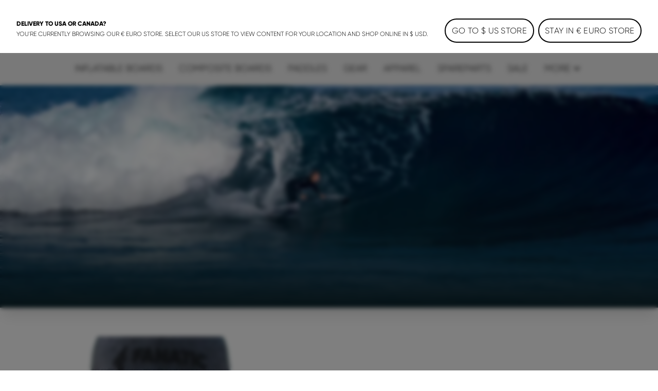

--- FILE ---
content_type: text/html;charset=utf-8
request_url: https://www.fanatic.com/en/ch/sup/more/about-us/team/clement-roseyro
body_size: 37073
content:
<!DOCTYPE html><html  lang="en-ch"><head><meta charset="utf-8">
<meta name="viewport" content="width=device-width, initial-scale=1">
<title>FANATIC Team ᐅ Meet our SUP Team!</title>
<link rel="preload" as="image" href="https://a.storyblok.com/f/120582/1920x867/a21690f682/clementroseyro_profile_002.jpeg" imagesrcset="https://www.fanatic.com/f/120582/1920x867/a21690f682/clementroseyro_profile_002.jpeg/m/375x216/filters:grayscale(false):blur(0):quality(80) 1x, https://www.fanatic.com/f/120582/1920x867/a21690f682/clementroseyro_profile_002.jpeg/m/750x432/filters:grayscale(false):blur(0):quality(80) 2x">
<meta name="google-site-verification" content="RNGQjner1UKucbnz51nXpke7vf6XRZsHmB2uDFSZwiw">
<script src="https://cdn.shopify.com/shopifycloud/consent-tracking-api/v0.1/consent-tracking-api.js" defer></script>
<link rel="canonical" href="https://www.fanatic.com/en/ch/sup/more/about-us/team/clement-roseyro">
<link rel="alternate" hreflang="en-gb" href="https://www.fanatic.com/en/uk/sup/more/about-us/team/clement-roseyro">
<link rel="alternate" hreflang="fr-ch" href="https://www.fanatic.com/fr/ch/sup/more/about-us/team/clement-roseyro">
<link rel="alternate" hreflang="de-ch" href="https://www.fanatic.com/de/ch/sup/more/about-us/team/clement-roseyro">
<link rel="alternate" hreflang="en-ch" href="https://www.fanatic.com/en/ch/sup/more/about-us/team/clement-roseyro">
<link rel="alternate" hreflang="en-us" href="https://www.fanatic.com/en/us/sup/more/about-us/team/clement-roseyro">
<link rel="alternate" hreflang="fr" href="https://www.fanatic.com/fr/sup/more/about-us/team/clement-roseyro">
<link rel="alternate" hreflang="de" href="https://www.fanatic.com/de/sup/more/about-us/team/clement-roseyro">
<link rel="alternate" hreflang="x-default" href="https://www.fanatic.com/en/sup/more/about-us/team/clement-roseyro">
<link rel="alternate" hreflang="en" href="https://www.fanatic.com/en/sup/more/about-us/team/clement-roseyro">
<link rel="icon" type="image/png" sizes="32x32" href="https://www.fanatic.com/img/favicon-32x32.png">
<link rel="shortcut" type="image/x-icon" href="https://www.fanatic.com/favicon.ico">
<meta name="og:title" content="FANATIC Team ᐅ Meet our SUP Team!">
<meta name="og:description" content="We are addicted to Ride! Meet our Team!">
<meta name="og:image" content="https://www.fanatic.com/img/og_image.png">
<meta name="og:type" content="website">
<meta name="og:url" content="https://www.fanatic.com/en/ch/sup/more/about-us/team/clement-roseyro">
<meta name="twitter:title" content="FANATIC Team ᐅ Meet our SUP Team!">
<meta name="twitter:description" content="We are addicted to Ride! Meet our Team!">
<meta name="twitter:image" content="https://www.fanatic.com/img/og_image.png">
<meta name="description" content="We are addicted to Ride! Meet our Team!">
<link rel="stylesheet" href="https://www.fanatic.com/_nuxt/entry.BuKNAW23.css">
<link rel="stylesheet" href="https://www.fanatic.com/_nuxt/RegionSuggestionBanner.BlXz6-uH.css">
<link rel="stylesheet" href="https://www.fanatic.com/_nuxt/Backdrop.CI2_P_r8.css">
<link rel="stylesheet" href="https://www.fanatic.com/_nuxt/ButtonLink.BIJizbpL.css">
<link rel="stylesheet" href="https://www.fanatic.com/_nuxt/Spinner.BnBAEnIn.css">
<link rel="stylesheet" href="https://www.fanatic.com/_nuxt/Icon.BH-CiaJr.css">
<link rel="stylesheet" href="https://www.fanatic.com/_nuxt/Modal.DYZOtfhu.css">
<link rel="stylesheet" href="https://www.fanatic.com/_nuxt/ContainerSection.ieWX8BPv.css">
<link rel="stylesheet" href="https://www.fanatic.com/_nuxt/Banner.Dx7cnC7H.css">
<link rel="stylesheet" href="https://www.fanatic.com/_nuxt/NavbarMobile.Bc5hLyYv.css">
<link rel="stylesheet" href="https://www.fanatic.com/_nuxt/MenuItem.W2wPaBQf.css">
<link rel="stylesheet" href="https://www.fanatic.com/_nuxt/Slider.CkPy5tyc.css">
<link rel="stylesheet" href="https://www.fanatic.com/_nuxt/PaginationContainer.Bp7QhnmF.css">
<link rel="stylesheet" href="https://www.fanatic.com/_nuxt/Collapsible.DEohNjeW.css">
<link rel="stylesheet" href="https://www.fanatic.com/_nuxt/CollapsibleContainer.vxk5A-AC.css">
<link rel="stylesheet" href="https://www.fanatic.com/_nuxt/SlideOver.CjZXr4LD.css">
<link rel="stylesheet" href="https://www.fanatic.com/_nuxt/ShoppingCart.CrgQyMnE.css">
<link rel="stylesheet" href="https://www.fanatic.com/_nuxt/ShoppingCartBundleItem.DCVcl71p.css">
<link rel="stylesheet" href="https://www.fanatic.com/_nuxt/Badge.D2PKj1td.css">
<link rel="stylesheet" href="https://www.fanatic.com/_nuxt/ShoppingCartItem.C_pXCEJU.css">
<link rel="stylesheet" href="https://www.fanatic.com/_nuxt/ShoppingCartPromoPackage.CbAp76C_.css">
<link rel="stylesheet" href="https://www.fanatic.com/_nuxt/ShoppingCartProgressBar.grknRvKd.css">
<link rel="stylesheet" href="https://www.fanatic.com/_nuxt/ForThePlanetInfoBox.Ay4FcyoZ.css">
<link rel="stylesheet" href="https://www.fanatic.com/_nuxt/FlyOutAccount.D_5YWsiD.css">
<link rel="stylesheet" href="https://www.fanatic.com/_nuxt/FlyOutLogout.DEPsjp0U.css">
<link rel="stylesheet" href="https://www.fanatic.com/_nuxt/ForgotPassword.CGY8iw-V.css">
<link rel="stylesheet" href="https://www.fanatic.com/_nuxt/TextLink.BQMwn5ed.css">
<link rel="stylesheet" href="https://www.fanatic.com/_nuxt/Login.DCIfw1J7.css">
<link rel="stylesheet" href="https://www.fanatic.com/_nuxt/CreateAccount.DDmbygFY.css">
<link rel="stylesheet" href="https://www.fanatic.com/_nuxt/ListboxDropdown.CLkXkxgo.css">
<link rel="stylesheet" href="https://www.fanatic.com/_nuxt/Checkbox.kxCt01db.css">
<link rel="stylesheet" href="https://www.fanatic.com/_nuxt/FloatingButtons.BxhJpASv.css">
<link rel="stylesheet" href="https://www.fanatic.com/_nuxt/ScrollToTopButton.CKX3fCnX.css">
<link rel="stylesheet" href="https://www.fanatic.com/_nuxt/WishlistInfobox.JhNhjPs_.css">
<link rel="stylesheet" href="https://www.fanatic.com/_nuxt/Menu.CnR5lOfV.css">
<link rel="stylesheet" href="https://www.fanatic.com/_nuxt/PageFooter.DougHhCa.css">
<link rel="stylesheet" href="https://www.fanatic.com/_nuxt/TotalCustomerReviews.NxgnFv5p.css">
<link rel="stylesheet" href="https://www.fanatic.com/_nuxt/StarRating.CeIz4K47.css">
<link rel="stylesheet" href="https://www.fanatic.com/_nuxt/BrandLogo.Brb4R0Pa.css">
<link rel="stylesheet" href="https://www.fanatic.com/_nuxt/LinkGroup.C9tNF1pG.css">
<link rel="stylesheet" href="https://www.fanatic.com/_nuxt/Athlete.B2KcQFrm.css">
<link rel="stylesheet" href="https://www.fanatic.com/_nuxt/ResponsiveImage.BtKLUiWA.css">
<link rel="stylesheet" href="https://www.fanatic.com/_nuxt/Richtext.BhTeFiRX.css">
<link rel="stylesheet" href="https://www.fanatic.com/_nuxt/HorizontalLinkList.PoCcI_ZI.css">
<link rel="stylesheet" href="https://www.fanatic.com/_nuxt/MediaSlice.B7XpdAlH.css">
<link rel="stylesheet" href="https://www.fanatic.com/_nuxt/Description.BoKIRA0-.css">
<link rel="stylesheet" href="https://www.fanatic.com/_nuxt/MediaSlider.1au13j8Z.css">
<link rel="stylesheet" href="https://www.fanatic.com/_nuxt/Lightbox.CdPJF2Bn.css">
<link rel="stylesheet" href="https://www.fanatic.com/_nuxt/SliderSection.DNY2LQ9X.css">
<link rel="stylesheet" href="https://www.fanatic.com/_nuxt/MediaSlide.BoxN8W7B.css">
<link rel="stylesheet" href="https://www.fanatic.com/_nuxt/Toolbar.BLFtDneA.css">
<link rel="stylesheet" href="https://www.fanatic.com/_nuxt/MiniAccount.pogPdD_2.css">
<link rel="stylesheet" href="https://www.fanatic.com/_nuxt/LanguageSwitch.DiAIImf4.css">
<link rel="stylesheet" href="https://www.fanatic.com/_nuxt/Navbar.1EB5uwLw.css">
<link rel="stylesheet" href="https://www.fanatic.com/_nuxt/NavbarMenu.c4p-riTV.css">
<link rel="stylesheet" href="https://www.fanatic.com/_nuxt/SearchBox.DE47ULuS.css">
<link rel="stylesheet" href="https://www.fanatic.com/_nuxt/SearchInput.DORb0vV_.css">
<link rel="stylesheet" href="https://www.fanatic.com/_nuxt/ProductCardLight.C3d2Yap3.css">
<link rel="stylesheet" href="https://www.fanatic.com/_nuxt/AnimatedIconButton.DGwHvGA6.css">
<link rel="stylesheet" href="https://www.fanatic.com/_nuxt/ProgressBar.DF0WqGfL.css">
<link rel="stylesheet" href="https://www.fanatic.com/_nuxt/Price.DwVdvMAb.css">
<link rel="stylesheet" href="https://www.fanatic.com/_nuxt/VariantSlider.CdI4h5Vq.css">
<link rel="stylesheet" href="https://www.fanatic.com/_nuxt/VariantSliderItem.BDgWjoRk.css">
<link rel="stylesheet" href="https://www.fanatic.com/_nuxt/NavbarMenuItem.CQLNoR7C.css">
<link rel="stylesheet" href="https://www.fanatic.com/_nuxt/MiniSearch.Kjz7mrDa.css">
<link rel="stylesheet" href="https://www.fanatic.com/_nuxt/MiniShoppingCart.Yl9NJt-N.css">
<link rel="stylesheet" href="https://www.fanatic.com/_nuxt/Tooltip.COq_52rV.css">
<link rel="stylesheet" href="https://www.fanatic.com/_nuxt/FlyoutMenuItem.BX9GxwXU.css">
<link rel="stylesheet" href="https://www.fanatic.com/_nuxt/MenuTeaser.BDoMrsh4.css">
<script type="module" src="https://www.fanatic.com/_nuxt/DcJ3tQgJ.js" crossorigin></script></head><body  class="fanatic duotone fanatic sup"><div id="__nuxt"><div><div class="page" name="Fanatic SUP Page Template" _uid="6fe22438-9c86-474f-8de1-e7137032e496" component="PageTemplate" contextclass="duotone" titletemplate="%s" uicomponent><span></span><header class="page__header"><!--[--><div class="menu" _uid="be7f10ee-df2e-4c9a-aacd-e7d7c40842e9" component="Menu"><!--[--><div class="tool-bar" _uid="36506787-5e64-43c8-82c9-f7879714b0fa" component="Toolbar"><div class="container"><div class="tool-bar__inner-container"><div class="tool-bar__left-container"><!--[--><!--[--><a href="https://www.ion-products.com?region=ch&amp;locale=en" class="brand-logo tool-bar__left" _uid="79857a85-07ce-429b-981a-1b71146a64a1" component="BrandLogo"><svg xmlns="http://www.w3.org/2000/svg" viewbox="0 0 1615 500" fill="currentColor" height="16px" class="desktop-logo"><path d="M702.5 160h-75c-15.19 0-27.5 12.31-27.5 27.5v125c0 15.19 12.31 27.5 27.5 27.5h75c15.19 0 27.5-12.31 27.5-27.5v-125c0-15.19-12.31-27.5-27.5-27.5zM1560 0H55C24.62 0 0 24.62 0 55v390c0 30.38 24.62 55 55 55h1505c30.38 0 55-24.62 55-55V55c0-30.38-24.62-55-55-55zM325 375c0 24.85-20.15 45-45 45H170c-24.85 0-45-20.15-45-45V125c0-24.85 20.15-45 45-45h110c24.85 0 45 20.15 45 45v250zm585 0c0 24.85-20.15 45-45 45H465c-24.85 0-45-20.15-45-45V125c0-24.85 20.15-45 45-45h400c24.85 0 45 20.15 45 45v250zm580 0c0 24.85-20.15 45-45 45h-95c-24.85 0-45-20.15-45-45V192.5c0-15.19-12.31-27.5-27.5-27.5h-60c-15.19 0-27.5 12.31-27.5 27.5V375c0 24.75-20.25 45-45 45h-95c-24.85 0-45-20.15-45-45V125c0-24.85 20.15-45 45-45h395c24.85 0 45 20.15 45 45v250z"></path></svg><!----></a><a href="https://www.duotonesports.com/?region=ch&amp;locale=en" class="brand-logo brand-logo--has-mobile tool-bar__left" _uid="b3f8cddf-9423-4b9e-b4c3-717b3ac87ac9" component="BrandLogo"><svg viewbox="0 0 278.3 55" xmlns="http://www.w3.org/2000/svg" height="16px" class="desktop-logo"><g fill="currentColor" transform="matrix(1.3333333 0 0 -1.3333333 0 55.0264)"><path d="m0 6.1v29.1l7.8-4.2c1-.6 1.6-1.4 1.6-2.7v-15.4c0-1.2-.6-2.2-1.6-2.7zm36.1 19.1v-9.3c0-1.7-.7-2.7-2.2-3.5l-22.3-12.4v8c0 1.2.5 2.2 1.6 2.7l13 7.3c.5.3.8.8.8 1.4v2.4c0 .6-.3 1.1-.8 1.4l-13.1 7.3c-1 .6-1.6 1.5-1.6 2.7v8.1l22.4-12.5c1.5-.9 2.2-1.9 2.2-3.6"></path><path d="m61 35.2c5.6 0 9-3.5 9-9.2v-10.7c0-5.7-3.4-9.2-9-9.2h-10.3v29.1zm3.6-19.7v10.3c0 2.9-1.3 4.4-4.1 4.4h-4.5v-19.1h4.5c2.8 0 4.1 1.4 4.1 4.4"></path><path d="m74.3 15.2v20h5.4v-20c0-2.9 1.4-4.5 4.2-4.5h.2c2.7 0 4.2 1.6 4.2 4.5v20h5.4v-20c0-5.9-3.5-9.5-8.9-9.5h-1.5c-5.5-.1-9 3.6-9 9.5"></path><path d="m98.1 15.2v10.8c0 5.9 3.5 9.5 8.9 9.5h1.5c5.4 0 8.9-3.6 8.9-9.5v-10.8c0-5.9-3.5-9.5-8.9-9.5h-1.5c-5.4-.1-8.9 3.6-8.9 9.5m14 0v10.8c0 2.9-1.4 4.5-4.2 4.5h-.2c-2.7 0-4.3-1.6-4.3-4.5v-10.8c0-2.9 1.5-4.5 4.3-4.5h.2c2.7 0 4.2 1.6 4.2 4.5"></path><path d="m132.5 30.3v-24.2h-5.4v24.2h-6.9v4.9h19.3v-4.9z"></path><path d="m142.2 15.2v10.8c0 5.9 3.5 9.5 8.9 9.5h1.5c5.4 0 8.9-3.6 8.9-9.5v-10.8c0-5.9-3.5-9.5-8.9-9.5h-1.5c-5.5-.1-8.9 3.6-8.9 9.5m14 0v10.8c0 2.9-1.4 4.5-4.2 4.5h-.2c-2.7 0-4.3-1.6-4.3-4.5v-10.8c0-2.9 1.5-4.5 4.3-4.5h.2c2.7 0 4.2 1.6 4.2 4.5"></path><path d="m172.9 35.2 8.6-20v20h5.4v-29.1h-6.9l-8.6 20v-20h-5.4v29.1z"></path><path d="m191.8 35.2v-29.1h16.9v5h-11.5v7.5h10.3v5h-10.3v6.7h11.1v5z"></path></g></svg><svg xmlns="http://www.w3.org/2000/svg" viewbox="0 0 32 32" height="16px" class="mobile-logo"><g fill="currentColor"><path d="M11 4c0 3.7.3 4 6 7.2 3.3 1.8 6 4 6 4.8 0 .8-2.7 3-6 4.8-5.7 3.2-6 3.5-6 7.2v3.9l9.3-5.3 9.2-5.4V10.8l-9.2-5.4L11 .1V4zM2 16v11.2l3.3-1.9c3.1-1.9 3.2-2 3.2-9.1s-.1-7.3-3.2-9.3L2 4.8V16z"></path></g></svg></a><a href="/en/ch/?region=ch&amp;locale=en" class="brand-logo brand-logo--active brand-logo--has-mobile tool-bar__left" _uid="ede9d8de-fb56-4407-869e-79ab6b5dfb85" component="BrandLogo"><svg xmlns="http://www.w3.org/2000/svg" viewbox="0 0 113 25" fill="currentColor" height="16px" class="tool-bar__left--active desktop-logo"><defs><path id="A" d="M0 0h113v25H0z"></path></defs><mask id="B" fill="#fff"><use href="#A"></use></mask><path d="M0 16.136L16.62 0v5.42c0 .313-.128.614-.357.836L3.043 19.09 0 16.136zm5.085 4.937L16.62 9.874v5.42c0 .313-.128.614-.357.836l-5.091 4.943 1.002.973L15.218 25H9.131l-1.002-.973-3.043-2.955zm104.96-4.964L113 18.147a7.57 7.57 0 0 1-5.983 2.923c-4.188 0-7.583-3.393-7.583-7.578s3.395-7.578 7.583-7.578A7.57 7.57 0 0 1 113 8.836l-2.955 2.038c-.728-.884-1.815-1.447-3.029-1.447-2.185 0-3.963 1.823-3.963 4.064s1.778 4.064 3.963 4.064c1.214 0 2.301-.563 3.029-1.447h0zM29.94 12.051h6.113l-1.168 3.335H29.94v5.684h-3.568V5.913h11.831l-1.168 3.334H29.94v2.804zm50.482-6.138h11.597v3.334h-4.015V21.07h-3.568V9.248h-4.014V5.913zM93.56 21.07h3.652V5.913H93.56V21.07zm-21.417-5.697l1.807-5.497 1.807 5.497h-3.613zm-.468-9.459L66.367 21.07h3.903l.774-2.363h5.811l.774 2.363h3.903L76.225 5.913h-4.55zm-10.303 0h3.568V21.07h-2.676l-6.022-8.228v8.228h-3.568V5.913h2.676l6.022 8.228V5.913zm-19.514 9.459l1.807-5.497 1.807 5.497h-3.613zm-.468-9.459L36.081 21.07h3.903l.774-2.363h5.811l.774 2.363h3.903L45.939 5.913h-4.55z" mask="url(#B)"></path></svg><svg xmlns="http://www.w3.org/2000/svg" viewbox="0 0 17 25" fill="currentColor" xmlns:xlink="http://www.w3.org/1999/xlink" height="16px" class="tool-bar__left--active mobile-logo"><defs><path id="a" d="M0 0h16.62v25H0z"></path></defs><g fill-rule="evenodd"><mask id="b" fill="#fff"><use xlink:href="#a"></use></mask><path fill-rule="nonzero" d="M0 16.136 16.62 0v5.42c0 .313-.128.614-.357.836L3.043 19.09 0 16.136zm5.085 4.937L16.62 9.874v5.42c0 .313-.128.614-.357.836l-5.091 4.943 1.002.973L15.218 25H9.131l-1.002-.973-3.043-2.955-.001.001z" mask="url(#b)"></path></g></svg></a><a href="https://www.sq-lab.com/?region=ch&amp;locale=en" class="brand-logo tool-bar__left" _uid="8cda7f50-990f-43bf-850f-501ab616b538" component="BrandLogo"><svg viewbox="0 0 292 94" fill="currentColor" xmlns="http://www.w3.org/2000/svg" height="16px" class="desktop-logo"><path d="M140.5 0H22C9 0 0 9 0 22v50c0 13 9 22 22 22h118.5c13 0 22-9 22-22V22c0-13-9-22-22-22zM74 65c0 10.1-6.9 17-17 17H31c-10.1 0-17-6.6-17-16.7v-1c0-1.4.9-2.3 2.3-2.3h10.6c1.3 0 2.2.8 2.4 2 .4 2.8 2.5 4.5 5.5 4.5H54c3.3 0 5.5-2.2 5.5-5.5v-3.8c0-3.3-2.2-5.5-5.5-5.5H31.3c-10.1 0-17-6.9-17-17V29c0-10.1 6.9-17 17-17h25.4c10.1 0 17 6.6 17 16.7v1c0 1.4-.9 2.3-2.3 2.3H60.8c-1.3 0-2.2-.8-2.4-2-.4-2.8-2.5-4.5-5.5-4.5H34.3c-3.3 0-5.5 2.2-5.5 5.5v3.7c0 3.3 2.2 5.5 5.5 5.5H57c10.1 0 17 6.9 17 17V65zm78.7 15.9c0 1.3-.7 2.1-1.9 2.1-.4 0-.9-.2-1.3-.5l-6.6-4.8c-3 2.8-7.1 4.3-11.9 4.3h-29c-10.1 0-17-6.9-17-17V29c0-10.1 6.9-17 17-17h29c10.1 0 17 6.9 17 17v34.4l2.9 2.1c1.3.9 1.8 2.1 1.8 3.7v11.7zM133 31.5V51l-8.6-6.3c-.4-.3-.9-.5-1.3-.5-1.2 0-1.9.8-1.9 2.1V58c0 1.6.5 2.8 1.8 3.7l7.4 5.4c-1 .6-2.4.9-3.9.9h-20c-3.9 0-6.5-2.2-6.5-5.5v-31c0-3.3 2.2-5.5 5.5-5.5h22c3.3 0 5.5 2.2 5.5 5.5zM187.5 14v66c0 1.3-.7 2-2 2H177c-1.3 0-2-.7-2-2V14c0-1.3.7-2 2-2h8.5c1.3 0 2 .7 2 2zm86.3 17c-5.5 0-10.5 2.2-13.5 5.3V14c0-1.3-.7-2-2-2h-8.5c-1.3 0-2 .7-2 2v66c0 1.3.7 2 2 2h7.9c1.2 0 1.9-.6 2.1-1.8l.4-2.2c3.3 3.2 8.4 5 13.6 5 11.1 0 18-8.2 18-21.6v-9.2c0-13.3-6.9-21.2-18-21.2zm5.5 29.2c0 6.9-3.5 10.8-9.5 10.8s-9.5-3.9-9.5-10.8v-6.5c0-6.8 3.5-10.7 9.5-10.7s9.5 3.9 9.5 10.7v6.5zM217.9 31c-11.7 0-19.1 5.7-20.1 14.9-.1 1.4.7 2.1 2 2.1h8.2c1 0 1.7-.5 2.2-1.4 1.2-2.4 2.8-4.1 7.7-4.1s7.9 2.2 7.9 6.7v2.7l-9.6-.1c-13.3 0-20.2 5.4-20.2 15.8 0 9.5 6.2 15.4 16.2 15.4 5.7 0 10.3-1.9 13.6-5l.4 2.2c.2 1.2 1 1.8 2.2 1.8h7.9c1.3 0 2-.7 2-2V49.8c0-12.3-7.2-18.8-20.4-18.8zm7.9 32.7c0 4.7-4.1 7.7-10.7 7.8-4.1 0-6.6-1.8-6.6-4.6 0-4 3.7-5.1 9.2-5.1l8.1.1c0 0 0 1.8 0 1.8z" fill="currentColor"></path></svg><!----></a><a href="https://www.woosports.com/?region=ch&amp;locale=en" class="brand-logo tool-bar__left" _uid="645053b1-9c61-478d-80a8-f2d3eb2560d6" component="BrandLogo"><svg xmlns="http://www.w3.org/2000/svg" viewbox="0 0 2006 714" height="16px" class="desktop-logo"><g fill="currentColor" fill-rule="evenodd"><path d="M121.5 407.25 239 9.25H12.75zM334 12.25 175.75 587.5q-6.25 41.25 6.75 69.25t42.75 36h66L485 12.25zm250 0L425.75 587.5q-6.25 41.25 6.75 69.25t42.75 36h72.5L741 12.25zm68.75 677H738q31-5 56-27.75t36.5-57.5L915 304q36-103.5 136.75-131.5c100.75-28 164 31.25 173 46 2.864-9.614 12.82-45.466 32.5-81 18-32.5 42.5-65 47.5-69.75-30.5-27.5-166-96-316.25-44Q826.836 79.7 769.75 238.25zM1641 5c193.852 0 351 157.148 351 351s-157.148 351-351 351c-72.26 0-139.421-21.836-195.243-59.27q29.301-37.037 47.243-69.48 18.25-33 32.75-83 9.582 14.202 18 21.5l.642.548q6.586 5.55 19.88 13.662C1587.754 541.276 1613.71 547 1641 547c105.486 0 191-85.514 191-191s-85.514-191-191-191-191 85.514-191 191q0 2.569.067 5.12L1450 361q0 64.5-30 139.5-15.95 39.875-58.236 88.55c-29.758 33.08-69.433 64.11-122.264 88.7-123 57.25-271.75 21.75-321.25-12.25l49.5-170.25c30.25 50 139.75 67.5 199.5 40.75q120.905-54.13 122.75-172l.09.003q-.09-3.99-.09-8.003c0-193.852 157.148-351 351-351"></path></g></svg><!----></a><!--]--><!--]--></div><div class="tool-bar__right-container"><!--[--><div class="tool-bar__right"><!--[--><button class="mini-account" _uid="cdf25bb1-7858-4bd4-be80-5b0fae09a639" type component="MiniAccount"><svg xmlns="http://www.w3.org/2000/svg" xmlns:xlink="http://www.w3.org/1999/xlink" aria-hidden="true" role="img" class="icon" fill-color="white" style="" width="28px" height="28px" viewBox="0 0 24 24" data-v-ac1ff433><path fill="currentColor" d="M12 4a4 4 0 0 1 4 4a4 4 0 0 1-4 4a4 4 0 0 1-4-4a4 4 0 0 1 4-4m0 2a2 2 0 0 0-2 2a2 2 0 0 0 2 2a2 2 0 0 0 2-2a2 2 0 0 0-2-2m0 7c2.67 0 8 1.33 8 4v3H4v-3c0-2.67 5.33-4 8-4m0 1.9c-2.97 0-6.1 1.46-6.1 2.1v1.1h12.2V17c0-.64-3.13-2.1-6.1-2.1"/></svg><!----></button><div class="language-switch" _uid="04850638-34d6-436c-9799-4fe921723739" component="LanguageSwitch"><button class="language-switch__button--default language-switch__button"><svg xmlns="http://www.w3.org/2000/svg" xmlns:xlink="http://www.w3.org/1999/xlink" aria-hidden="true" role="img" class="icon" style="" width="24px" height="24px" viewBox="0 0 24 24" data-v-ac1ff433><path fill="currentColor" d="M11.99 2C6.47 2 2 6.48 2 12s4.47 10 9.99 10C17.52 22 22 17.52 22 12S17.52 2 11.99 2m6.93 6h-2.95a15.7 15.7 0 0 0-1.38-3.56A8.03 8.03 0 0 1 18.92 8M12 4.04c.83 1.2 1.48 2.53 1.91 3.96h-3.82c.43-1.43 1.08-2.76 1.91-3.96M4.26 14C4.1 13.36 4 12.69 4 12s.1-1.36.26-2h3.38c-.08.66-.14 1.32-.14 2s.06 1.34.14 2zm.82 2h2.95c.32 1.25.78 2.45 1.38 3.56A8 8 0 0 1 5.08 16m2.95-8H5.08a8 8 0 0 1 4.33-3.56A15.7 15.7 0 0 0 8.03 8M12 19.96c-.83-1.2-1.48-2.53-1.91-3.96h3.82c-.43 1.43-1.08 2.76-1.91 3.96M14.34 14H9.66c-.09-.66-.16-1.32-.16-2s.07-1.35.16-2h4.68c.09.65.16 1.32.16 2s-.07 1.34-.16 2m.25 5.56c.6-1.11 1.06-2.31 1.38-3.56h2.95a8.03 8.03 0 0 1-4.33 3.56M16.36 14c.08-.66.14-1.32.14-2s-.06-1.34-.14-2h3.38c.16.64.26 1.31.26 2s-.1 1.36-.26 2z"/></svg><span class="language-switch__button-text">en</span><span class="sr-only">Choose language</span></button><div class="language-switch__dropdown" role="menu" aria-orientation="vertical" aria-labelledby="menu-button" tabindex="-1"><div class="language-switch__dropdown-inner" role="none"><div><label class="h6">Choose your region</label><select id="region-select" required class="language-switch__select"><!--[--><option value="global">Europe / €</option><option value="us">North America / $</option><option value="ch">Switzerland / CHF</option><option value="uk">United Kingdom / GBP</option><!--]--></select></div><div><label class="h6">Choose language</label><select id="locale-select" required class="language-switch__select"><!--[--><option value="en">English</option><option value="de">Deutsch</option><option value="fr">Français</option><!--]--></select></div><button class="button-link button-link--primary button-link--no-text" primary="true" disabled target="_self"><span class="button-link__inner"><!--[-->Apply<!--]--><!----><!----><!----></span><!----></button></div></div></div><!--]--></div><!--]--></div></div></div></div><!--]--><!--[--><div class="navbar navbar--desktop" _uid="8e02b6cb-c05d-4914-9633-477c1b582e10" component="Navbar"><nav class="navbar__content container"><div class="navbar__left-logo-container"><!--[--><!--]--></div><div class="navbar__burger-menu"><button type="button" class="navbar__burger-button"><svg xmlns="http://www.w3.org/2000/svg" xmlns:xlink="http://www.w3.org/1999/xlink" aria-hidden="true" role="img" class="icon" style="" width="24px" height="24px" viewBox="0 0 24 24" data-v-ac1ff433><path fill="currentColor" d="M3 6h18v2H3zm0 5h18v2H3zm0 5h18v2H3z"/></svg><span class="navbar-menu-item__link">SUP</span></button></div><div class="navbar__lines-container--show navbar__lines-container"><!--[--><div class="navbar-menu-item" _uid="a80bbf75-4db9-46bd-b552-adcfb4b790cd" line="Windsurfing" component="NavbarMenuItem"><a href="/en/ch/windsurfing" class="navbar-menu-item__link navbar__lines-item" _uid="a80bbf75-4db9-46bd-b552-adcfb4b790cd" line="Windsurfing" component="NavbarMenuItem">Windsurfing</a></div><div class="navbar-menu-item" _uid="e90b5991-9ab7-4d51-83e2-0c1b79e0c665" line="SUP" component="NavbarMenuItem"><a href="/en/ch/sup" class="navbar-menu-item__link navbar__lines-item--active" _uid="e90b5991-9ab7-4d51-83e2-0c1b79e0c665" line="SUP" component="NavbarMenuItem">SUP</a></div><div class="navbar-menu-item" _uid="06ea52f2-129c-4e50-af5f-a8f2b7701462" line="Foiling" component="NavbarMenuItem"><a href="https://www.fanatic.com/en/foiling" class="navbar-menu-item__link navbar__lines-item" _uid="06ea52f2-129c-4e50-af5f-a8f2b7701462" line="Foiling" component="NavbarMenuItem">Foiling</a></div><!--]--></div><div class="navbar__logo-container"><!--[--><a href="/en/ch/?region=ch&amp;locale=en" class="brand-logo brand-logo--active navbar__logo--light" _uid="73836dbf-51eb-4a45-a1d4-3b334441a969" component="BrandLogo"><svg xmlns="http://www.w3.org/2000/svg" viewbox="0 0 113 25" fill="currentColor" height="16px" class="navbar__logo desktop-logo"><defs><path id="A" d="M0 0h113v25H0z"></path></defs><mask id="B" fill="#fff"><use href="#A"></use></mask><path d="M0 16.136L16.62 0v5.42c0 .313-.128.614-.357.836L3.043 19.09 0 16.136zm5.085 4.937L16.62 9.874v5.42c0 .313-.128.614-.357.836l-5.091 4.943 1.002.973L15.218 25H9.131l-1.002-.973-3.043-2.955zm104.96-4.964L113 18.147a7.57 7.57 0 0 1-5.983 2.923c-4.188 0-7.583-3.393-7.583-7.578s3.395-7.578 7.583-7.578A7.57 7.57 0 0 1 113 8.836l-2.955 2.038c-.728-.884-1.815-1.447-3.029-1.447-2.185 0-3.963 1.823-3.963 4.064s1.778 4.064 3.963 4.064c1.214 0 2.301-.563 3.029-1.447h0zM29.94 12.051h6.113l-1.168 3.335H29.94v5.684h-3.568V5.913h11.831l-1.168 3.334H29.94v2.804zm50.482-6.138h11.597v3.334h-4.015V21.07h-3.568V9.248h-4.014V5.913zM93.56 21.07h3.652V5.913H93.56V21.07zm-21.417-5.697l1.807-5.497 1.807 5.497h-3.613zm-.468-9.459L66.367 21.07h3.903l.774-2.363h5.811l.774 2.363h3.903L76.225 5.913h-4.55zm-10.303 0h3.568V21.07h-2.676l-6.022-8.228v8.228h-3.568V5.913h2.676l6.022 8.228V5.913zm-19.514 9.459l1.807-5.497 1.807 5.497h-3.613zm-.468-9.459L36.081 21.07h3.903l.774-2.363h5.811l.774 2.363h3.903L45.939 5.913h-4.55z" mask="url(#B)"></path></svg><!----></a><!--]--></div><div class="navbar__tools-container"><!--[--><button class="mini-search" _uid="b32e06ce-1477-4c82-a583-9c4edfeae79a" type="desktop" component="MiniSearch"><span class="mini-search__label">Search</span><svg xmlns="http://www.w3.org/2000/svg" class="mini-search__icon" fill="none" viewBox="0 0 24 24" stroke="currentColor"><path stroke-linecap="round" stroke-linejoin="round" stroke-width="2" d="M21 21l-6-6m2-5a7 7 0 11-14 0 7 7 0 0114 0z"></path></svg></button><div class="mini-shopping-cart" _uid="c53f9a02-fd74-408e-92b4-e0a7a1211b83" type="desktop" component="MiniShoppingCart"><button class="mini-shopping-cart__button"><svg xmlns="http://www.w3.org/2000/svg" xmlns:xlink="http://www.w3.org/1999/xlink" aria-hidden="true" role="img" class="icon" fill-color="black" style="" width="24px" height="24px" viewBox="0 0 24 24" data-v-ac1ff433><path fill="currentColor" d="M17 18a2 2 0 0 1 2 2a2 2 0 0 1-2 2a2 2 0 0 1-2-2c0-1.11.89-2 2-2M1 2h3.27l.94 2H20a1 1 0 0 1 1 1c0 .17-.05.34-.12.5l-3.58 6.47c-.34.61-1 1.03-1.75 1.03H8.1l-.9 1.63l-.03.12a.25.25 0 0 0 .25.25H19v2H7a2 2 0 0 1-2-2c0-.35.09-.68.24-.96l1.36-2.45L3 4H1zm6 16a2 2 0 0 1 2 2a2 2 0 0 1-2 2a2 2 0 0 1-2-2c0-1.11.89-2 2-2m9-7l2.78-5H6.14l2.36 5z"/></svg><!----><span class="mini-shopping-cart__label--hide mini-shopping-cart__label">View cart</span></button><div class="tooltip" role="tooltip"><button class="tooltip__close"><svg xmlns="http://www.w3.org/2000/svg" xmlns:xlink="http://www.w3.org/1999/xlink" aria-hidden="true" role="img" class="icon" style="" width="24px" height="24px" viewBox="0 0 24 24" data-v-ac1ff433><path fill="currentColor" d="M19 6.41L17.59 5L12 10.59L6.41 5L5 6.41L10.59 12L5 17.59L6.41 19L12 13.41L17.59 19L19 17.59L13.41 12z"/></svg></button><div class="tooltip__heading">Your cart has been transferred!</div><p class="tooltip__text">All items will remain in your shopping cart while you continue shopping.</p><div class="tooltip__actions"><!--[--><a class="button-link button-link--outline" target="_self"><span class="button-link__inner"><!--[--><!--]--><!----><span>Got it</span><!----></span><!----></a><span class="mini-shopping-cart__tooltip-link"><a target="_self" class="text-link"><!--[-->Don&#39;t show again<!--]--></a></span><!--]--></div><div class="tooltip__arrow" data-popper-arrow></div></div></div><!--]--></div></nav><div class="navbar-menu"><div style=""><!--[--><div id="submenuContainer0"><div class="navbar-menu__list--show navbar-menu__list"><!--[--><!--[--><!----><a style="" href="/en/ch/sup/inflatable-boards" class="navbar-menu__link">Inflatable Boards</a><!--]--><!--[--><!----><a style="" href="/en/ch/sup/composite-boards" class="navbar-menu__link">Composite Boards</a><!--]--><!--[--><!----><a style="" href="/en/ch/sup/paddles" class="navbar-menu__link">Paddles</a><!--]--><!--[--><!----><a style="" href="/en/ch/sup/gear" class="navbar-menu__link">Gear</a><!--]--><!--[--><!----><a style="" href="/en/ch/sup/apparel" class="navbar-menu__link">Apparel</a><!--]--><!--[--><!----><a style="" href="/en/ch/sup/spareparts" class="navbar-menu__link">Spareparts</a><!--]--><!--[--><!----><a style="" href="/en/ch/sup/sale" class="navbar-menu__link">SALE</a><!--]--><!--[--><div tabindex="0" class="flyout-menu-item" _uid="722b65e0-0870-4a24-afa9-687a115df869" segment component="FlyoutMenuItem"><button class="navbar-menu__list-item flyout-menu-item__button" type="button"><span>More</span><svg xmlns="http://www.w3.org/2000/svg" xmlns:xlink="http://www.w3.org/1999/xlink" aria-hidden="true" role="img" class="icon" style="" width="24px" height="24px" viewBox="0 0 24 24" data-v-ac1ff433><path fill="currentColor" d="M7.41 8.58L12 13.17l4.59-4.59L18 10l-6 6l-6-6z"/></svg></button><div style="display:none;" class="flyout-menu-item__container"><div class="flyout-menu-item__inner-container"><div class="flyout-menu-item__list-container container"><div class="flyout-menu-item__quick-links-container"><!--[--><!--]--></div><div class="flyout-menu-item__children-container"><!--[--><div class="link-group flyout-menu-item__child-container" _uid="baba1908-f7de-4141-9570-59c7a2d89c08" component="LinkGroup"><a class="link-group__label--disabled flyout-menu-item__child-label link-group__link">About us</a><ul class="link-group__list"><!--[--><li><a href="/en/ch/sup/more/about-us/brandstory" target="_self" class="flyout-menu-item__child-link link-group__list-item">Brandstory</a></li><li><a href="/en/ch/sup/more/about-us/sustainability" target="_self" class="flyout-menu-item__child-link link-group__list-item">Sustainability</a></li><li><a href="/en/ch/sup/more/about-us/team" target="_self" class="flyout-menu-item__child-link link-group__list-item">Team</a></li><li><a href="/en/ch/sup/more/about-us/technology" target="_self" class="flyout-menu-item__child-link link-group__list-item">Technologie</a></li><li><a href="/en/ch/sup/more/about-us/video" target="_self" class="flyout-menu-item__child-link link-group__list-item">Video</a></li><!--]--></ul></div><div class="link-group flyout-menu-item__child-container" _uid="8dc440ea-7c60-4046-8cf9-12166f68e1e7" component="LinkGroup"><a class="link-group__label--disabled flyout-menu-item__child-label link-group__link">Follow us</a><ul class="link-group__list"><!--[--><li><a href="https://www.facebook.com/Fanatic.SUP.International" target="_blank" class="flyout-menu-item__child-link link-group__list-item">Facebook</a></li><li><a href="https://www.instagram.com/fanaticsup/" target="_blank" class="flyout-menu-item__child-link link-group__list-item">Instagram</a></li><li><a href="https://www.youtube.com/user/FanaticBoardriding" target="_blank" class="flyout-menu-item__child-link link-group__list-item">Youtube</a></li><li><a href="/en/ch/sup/more/follow-us/newsletter" target="_self" class="flyout-menu-item__child-link link-group__list-item">Newsletter</a></li><!--]--></ul></div><div class="link-group flyout-menu-item__child-container" _uid="b7f001a7-5e1a-4223-9e2b-6d915f092e72" component="LinkGroup"><a class="link-group__label--disabled flyout-menu-item__child-label link-group__link">Ask us</a><ul class="link-group__list"><!--[--><li><a href="/en/ch/sup/more/ask-us/manuals" target="_self" class="flyout-menu-item__child-link link-group__list-item">Manuals</a></li><li><a href="/en/ch/sup/more/ask-us/archive" target="_self" class="flyout-menu-item__child-link link-group__list-item">Archive</a></li><!--]--></ul></div><div class="link-group flyout-menu-item__child-container" _uid="90dacc86-bf2a-4f38-bc1d-7144974d9fd7" component="LinkGroup"><a class="link-group__label--disabled flyout-menu-item__child-label link-group__link">Find us</a><ul class="link-group__list"><!--[--><li><a href="/en/ch/sup/more/find-us/dealers" target="_self" class="flyout-menu-item__child-link link-group__list-item">Dealers</a></li><li><a href="/en/ch/sup/more/find-us/schools" target="_self" class="flyout-menu-item__child-link link-group__list-item">Schools</a></li><li><a href="/en/ch/sup/more/find-us/events" target="_self" class="flyout-menu-item__child-link link-group__list-item">Events</a></li><!--]--></ul></div><div class="link-group flyout-menu-item__child-container" _uid="6612d5f9-067f-413e-9688-f6a40eb86c05" component="LinkGroup"><a class="link-group__label--disabled flyout-menu-item__child-label link-group__link">Service</a><ul class="link-group__list"><!--[--><li><a href="/en/ch/sup/more/service" target="_self" class="flyout-menu-item__child-link link-group__list-item">Shipping &amp; Delivery</a></li><li><a href="/en/ch/sup/more/service/b2c-contact" target="_self" class="flyout-menu-item__child-link link-group__list-item">Contact</a></li><li><a href="/en/ch/sup/more/service/repair-and-care" target="_self" class="flyout-menu-item__child-link link-group__list-item">Repair and Care</a></li><!--]--></ul></div><!--]--></div><div class="flyout-menu-item__campaigns-container"><!--[--><!--]--></div></div></div></div></div><a style="display:none;" href="/en/ch/sup/apparel" class="navbar-menu__link">More</a><!--]--><!--]--></div></div><!--]--></div></div><!----></div><!--]--></div><!--]--></header><!--[--><!--[--><!--[--><!--[--><div><div class="athlete" created_at="2024-01-24T12:14:49.466Z" published_at="2024-03-22T08:02:09.614Z" updated_at="2024-03-22T08:02:09.640Z" id="431973397" uuid="c0bfffce-075c-46d7-8c99-a570426e71ea" slug="clement-roseyro" full_slug="global/fanatic/sup/more/about-us/team/clement-roseyro" position="-150" is_startpage="false" parent_id="417186765" group_id="a22b7ca4-4d69-4187-ba29-d7ed586ff67a" first_published_at="2024-01-25T14:30:56.362Z" release_id="undefined" lang="default" default_full_slug="global/fanatic/sup/more/about-us/team/clement-roseyro" _uid="63fc989b-fc02-4beb-bec3-9980ebe6cc82" jsonld noindex="false" nofollow="false" seotitle="FANATIC Team ᐅ Meet our SUP Team!" component="Athlete" riderstatus="teamrider" seodescription="We are addicted to Ride! Meet our Team!"><div class="athlete__media-container"><!--[--><div style="scroll-margin-top:280px;" class="media-slice athlete__image" _uid="37b2a435-2488-4c54-892e-3500eca4a569" component="SimpleStage" uicomponent="MediaSlice" img-style="athlete__img-style"><div class="media-slice__container"><!--[--><picture class="responsive-image responsive-image--with-gradient"><!--[--><source media="(min-width: 1920px)" srcset="https://www.fanatic.com/f/120582/1920x867/a21690f682/clementroseyro_profile_002.jpeg/m/1919x432/filters:grayscale(false):blur(0):quality(80) 1x, https://www.fanatic.com/f/120582/1920x867/a21690f682/clementroseyro_profile_002.jpeg/m/3838x864/filters:grayscale(false):blur(0):quality(80) 2x"><source media="(min-width: 1440px)" srcset="https://www.fanatic.com/f/120582/1920x867/a21690f682/clementroseyro_profile_002.jpeg/m/1439x432/filters:grayscale(false):blur(0):quality(80) 1x, https://www.fanatic.com/f/120582/1920x867/a21690f682/clementroseyro_profile_002.jpeg/m/2878x864/filters:grayscale(false):blur(0):quality(80) 2x"><source media="(min-width: 1024px)" srcset="https://www.fanatic.com/f/120582/1920x867/a21690f682/clementroseyro_profile_002.jpeg/m/1023x432/filters:grayscale(false):blur(0):quality(80) 1x, https://www.fanatic.com/f/120582/1920x867/a21690f682/clementroseyro_profile_002.jpeg/m/2046x864/filters:grayscale(false):blur(0):quality(80) 2x"><source media="(min-width: 768px)" srcset="https://www.fanatic.com/f/120582/1920x867/a21690f682/clementroseyro_profile_002.jpeg/m/767x432/filters:grayscale(false):blur(0):quality(80) 1x, https://www.fanatic.com/f/120582/1920x867/a21690f682/clementroseyro_profile_002.jpeg/m/1534x864/filters:grayscale(false):blur(0):quality(80) 2x"><source media="(min-width: 640px)" srcset="https://www.fanatic.com/f/120582/1920x867/a21690f682/clementroseyro_profile_002.jpeg/m/639x216/filters:grayscale(false):blur(0):quality(80) 1x, https://www.fanatic.com/f/120582/1920x867/a21690f682/clementroseyro_profile_002.jpeg/m/1278x432/filters:grayscale(false):blur(0):quality(80) 2x"><!--]--><img onerror="this.setAttribute(&#39;data-error&#39;, 1)" width="375" height="216" alt="Fanatic Clement Roseyro Profile" data-nuxt-img srcset="https://www.fanatic.com/f/120582/1920x867/a21690f682/clementroseyro_profile_002.jpeg/m/375x216/filters:grayscale(false):blur(0):quality(80) 1x, https://www.fanatic.com/f/120582/1920x867/a21690f682/clementroseyro_profile_002.jpeg/m/750x432/filters:grayscale(false):blur(0):quality(80) 2x" title="Fanatic Clement Roseyro Profile" class="media-slice__img-style" fetchpriority="high" src="https://www.fanatic.com/f/120582/1920x867/a21690f682/clementroseyro_profile_002.jpeg/m/375x216/filters:focal():grayscale(false):quality(10):blur(20)"></picture><!--]--><!--[--><!--[--><!--]--><!--]--><div class="media-slice__headline-container"><div class="media-slice__headline-inner-container container"><1 class="h1 media-slice__headline">Clement Roseyro</1></div></div></div></div><!--]--></div><div style="scroll-margin-top:50px;" class="container-section athlete__container-section"><div class="container"><!----><!--[--><div class="athlete__container"><div class="athlete__profile-image"><picture class="responsive-image athlete__image"><!--[--><source media="(min-width: 1024px)" data-srcset="https://www.fanatic.com/f/120582/590x777/6849ab74e2/clementroseyro_profile_001.jpeg/m/950x950/filters:grayscale(false):blur(0):quality(80) 1x, https://www.fanatic.com/f/120582/590x777/6849ab74e2/clementroseyro_profile_001.jpeg/m/1900x1900/filters:grayscale(false):blur(0):quality(80) 2x"><source media="(min-width: 768px)" data-srcset="https://www.fanatic.com/f/120582/590x777/6849ab74e2/clementroseyro_profile_001.jpeg/m/550x550/filters:grayscale(false):blur(0):quality(80) 1x, https://www.fanatic.com/f/120582/590x777/6849ab74e2/clementroseyro_profile_001.jpeg/m/1100x1100/filters:grayscale(false):blur(0):quality(80) 2x"><source media="(min-width: 640px)" data-srcset="https://www.fanatic.com/f/120582/590x777/6849ab74e2/clementroseyro_profile_001.jpeg/m/335x335/filters:grayscale(false):blur(0):quality(80) 1x, https://www.fanatic.com/f/120582/590x777/6849ab74e2/clementroseyro_profile_001.jpeg/m/670x670/filters:grayscale(false):blur(0):quality(80) 2x"><!--]--><img onerror="this.setAttribute(&#39;data-error&#39;, 1)" width="335" height="335" alt="Fanatic Clement Roseyro Profile" loading="lazy" data-nuxt-img data-srcset="https://www.fanatic.com/f/120582/590x777/6849ab74e2/clementroseyro_profile_001.jpeg/m/335x335/filters:grayscale(false):blur(0):quality(80) 1x, https://www.fanatic.com/f/120582/590x777/6849ab74e2/clementroseyro_profile_001.jpeg/m/670x670/filters:grayscale(false):blur(0):quality(80) 2x" title="Fanatic Clement Roseyro Profile" class="athlete__img-style lazyload" src="https://www.fanatic.com/f/120582/590x777/6849ab74e2/clementroseyro_profile_001.jpeg/m/335x335/filters:focal():grayscale(false):quality(10):blur(20)"></picture></div><div class="athlete__profile-content"><h1 class="h1 athlete__name"><!--[-->Clement Roseyro<!--]--></h1><!----><div class="athlete__profile-items"><!--[--><div class="description" _uid="57611d73-0873-47a3-9691-7515aed3575f" component="Description"><div class="description__headline">Raf &amp; Cesar Filippi</div><div class="richtext description__rich-text"><span></span><div class="richtext__text-container"><p><b>SAILNUMBER: </b>FRA</p><p><b>HOMESPOT: </b>BASK COUNTRY, SPAIN</p><p><b>DISCIPLINE: </b>WAVE, RACE, LONG DISTANCE</p></div><!----><!----><!----></div></div><!--]--></div><!----></div></div><!----><!--]--></div><!--[--><!--]--></div><div class="athlete__content-container"><!--[--><div style="scroll-margin-top:50px;" class="container-section" _uid="3cd6b313-31c5-4a83-a4f9-205eb66e84d3" component="MediaSliderSection" show-scrollbar="false"><div class="container"><!----><!--[--><div class="media-slider"><div class="lightbox"><!--[--><div class="splide"><!--[--><div class="media-slider__header-wrapper"><!----><!----></div><div class="splide__track"><ul class="splide__list"><!--[--><!--[--><li class="splide__slide"><!--[--><div class="media-slide" _uid="175618e2-38e1-4b0d-94cd-d61f5dbbb649" component="MediaSlide"><div class="media-slide__container media-slide__container--default"><picture class="responsive-image" alt="Fanatic Clement Roseyro Profile"><!--[--><source media="(min-width: 1440px)" data-srcset="https://www.fanatic.com/f/120582/5568x3712/59a4bead61/clementroseyro_profile_006.jpeg/m/678x678/filters:grayscale(false):blur(0):quality(80) 1x, https://www.fanatic.com/f/120582/5568x3712/59a4bead61/clementroseyro_profile_006.jpeg/m/1356x1356/filters:grayscale(false):blur(0):quality(80) 2x"><source media="(min-width: 1024px)" data-srcset="https://www.fanatic.com/f/120582/5568x3712/59a4bead61/clementroseyro_profile_006.jpeg/m/548x548/filters:grayscale(false):blur(0):quality(80) 1x, https://www.fanatic.com/f/120582/5568x3712/59a4bead61/clementroseyro_profile_006.jpeg/m/1096x1096/filters:grayscale(false):blur(0):quality(80) 2x"><source media="(min-width: 768px)" data-srcset="https://www.fanatic.com/f/120582/5568x3712/59a4bead61/clementroseyro_profile_006.jpeg/m/478x478/filters:grayscale(false):blur(0):quality(80) 1x, https://www.fanatic.com/f/120582/5568x3712/59a4bead61/clementroseyro_profile_006.jpeg/m/956x956/filters:grayscale(false):blur(0):quality(80) 2x"><source media="(min-width: 640px)" data-srcset="https://www.fanatic.com/f/120582/5568x3712/59a4bead61/clementroseyro_profile_006.jpeg/m/669x669/filters:grayscale(false):blur(0):quality(80) 1x, https://www.fanatic.com/f/120582/5568x3712/59a4bead61/clementroseyro_profile_006.jpeg/m/1338x1338/filters:grayscale(false):blur(0):quality(80) 2x"><!--]--><img onerror="this.setAttribute(&#39;data-error&#39;, 1)" width="557" height="557" alt="Fanatic Clement Roseyro Profile" loading="lazy" data-nuxt-img data-srcset="https://www.fanatic.com/f/120582/5568x3712/59a4bead61/clementroseyro_profile_006.jpeg/m/557x557/filters:grayscale(false):blur(0):quality(80) 1x, https://www.fanatic.com/f/120582/5568x3712/59a4bead61/clementroseyro_profile_006.jpeg/m/1114x1114/filters:grayscale(false):blur(0):quality(80) 2x" title="Fanatic Clement Roseyro Profile" class="media-slide__image lazyload" src="https://www.fanatic.com/f/120582/5568x3712/59a4bead61/clementroseyro_profile_006.jpeg/m/557x557/filters:focal():grayscale(false):quality(10):blur(20)"></picture><div class="media-slide__content"><!--[--><!--]--></div></div></div><!--]--></li><li class="splide__slide"><!--[--><div class="media-slide" _uid="7cdc83dc-d618-44a7-ac4a-98d8d607c2ed" component="MediaSlide"><div class="media-slide__container media-slide__container--default"><picture class="responsive-image" alt="Fanatic Clement Roseyro Profile"><!--[--><source media="(min-width: 1440px)" data-srcset="https://www.fanatic.com/f/120582/5568x3712/1a8e504f7c/clementroseyro_profile_005.jpeg/m/678x678/filters:grayscale(false):blur(0):quality(80) 1x, https://www.fanatic.com/f/120582/5568x3712/1a8e504f7c/clementroseyro_profile_005.jpeg/m/1356x1356/filters:grayscale(false):blur(0):quality(80) 2x"><source media="(min-width: 1024px)" data-srcset="https://www.fanatic.com/f/120582/5568x3712/1a8e504f7c/clementroseyro_profile_005.jpeg/m/548x548/filters:grayscale(false):blur(0):quality(80) 1x, https://www.fanatic.com/f/120582/5568x3712/1a8e504f7c/clementroseyro_profile_005.jpeg/m/1096x1096/filters:grayscale(false):blur(0):quality(80) 2x"><source media="(min-width: 768px)" data-srcset="https://www.fanatic.com/f/120582/5568x3712/1a8e504f7c/clementroseyro_profile_005.jpeg/m/478x478/filters:grayscale(false):blur(0):quality(80) 1x, https://www.fanatic.com/f/120582/5568x3712/1a8e504f7c/clementroseyro_profile_005.jpeg/m/956x956/filters:grayscale(false):blur(0):quality(80) 2x"><source media="(min-width: 640px)" data-srcset="https://www.fanatic.com/f/120582/5568x3712/1a8e504f7c/clementroseyro_profile_005.jpeg/m/669x669/filters:grayscale(false):blur(0):quality(80) 1x, https://www.fanatic.com/f/120582/5568x3712/1a8e504f7c/clementroseyro_profile_005.jpeg/m/1338x1338/filters:grayscale(false):blur(0):quality(80) 2x"><!--]--><img onerror="this.setAttribute(&#39;data-error&#39;, 1)" width="557" height="557" alt="Fanatic Clement Roseyro Profile" loading="lazy" data-nuxt-img data-srcset="https://www.fanatic.com/f/120582/5568x3712/1a8e504f7c/clementroseyro_profile_005.jpeg/m/557x557/filters:grayscale(false):blur(0):quality(80) 1x, https://www.fanatic.com/f/120582/5568x3712/1a8e504f7c/clementroseyro_profile_005.jpeg/m/1114x1114/filters:grayscale(false):blur(0):quality(80) 2x" title="Fanatic Clement Roseyro Profile" class="media-slide__image lazyload" src="https://www.fanatic.com/f/120582/5568x3712/1a8e504f7c/clementroseyro_profile_005.jpeg/m/557x557/filters:focal():grayscale(false):quality(10):blur(20)"></picture><div class="media-slide__content"><!--[--><!--]--></div></div></div><!--]--></li><li class="splide__slide"><!--[--><div class="media-slide" _uid="6f01eb91-dcb8-4b40-8c2a-96d367837bf3" component="MediaSlide"><div class="media-slide__container media-slide__container--default"><picture class="responsive-image" alt="Fanatic Clement Roseyro Profile"><!--[--><source media="(min-width: 1440px)" data-srcset="https://www.fanatic.com/f/120582/5568x3712/e622285051/clementroseyro_profile_004.jpeg/m/678x678/filters:grayscale(false):blur(0):quality(80) 1x, https://www.fanatic.com/f/120582/5568x3712/e622285051/clementroseyro_profile_004.jpeg/m/1356x1356/filters:grayscale(false):blur(0):quality(80) 2x"><source media="(min-width: 1024px)" data-srcset="https://www.fanatic.com/f/120582/5568x3712/e622285051/clementroseyro_profile_004.jpeg/m/548x548/filters:grayscale(false):blur(0):quality(80) 1x, https://www.fanatic.com/f/120582/5568x3712/e622285051/clementroseyro_profile_004.jpeg/m/1096x1096/filters:grayscale(false):blur(0):quality(80) 2x"><source media="(min-width: 768px)" data-srcset="https://www.fanatic.com/f/120582/5568x3712/e622285051/clementroseyro_profile_004.jpeg/m/478x478/filters:grayscale(false):blur(0):quality(80) 1x, https://www.fanatic.com/f/120582/5568x3712/e622285051/clementroseyro_profile_004.jpeg/m/956x956/filters:grayscale(false):blur(0):quality(80) 2x"><source media="(min-width: 640px)" data-srcset="https://www.fanatic.com/f/120582/5568x3712/e622285051/clementroseyro_profile_004.jpeg/m/669x669/filters:grayscale(false):blur(0):quality(80) 1x, https://www.fanatic.com/f/120582/5568x3712/e622285051/clementroseyro_profile_004.jpeg/m/1338x1338/filters:grayscale(false):blur(0):quality(80) 2x"><!--]--><img onerror="this.setAttribute(&#39;data-error&#39;, 1)" width="557" height="557" alt="Fanatic Clement Roseyro Profile" loading="lazy" data-nuxt-img data-srcset="https://www.fanatic.com/f/120582/5568x3712/e622285051/clementroseyro_profile_004.jpeg/m/557x557/filters:grayscale(false):blur(0):quality(80) 1x, https://www.fanatic.com/f/120582/5568x3712/e622285051/clementroseyro_profile_004.jpeg/m/1114x1114/filters:grayscale(false):blur(0):quality(80) 2x" title="Fanatic Clement Roseyro Profile" class="media-slide__image lazyload" src="https://www.fanatic.com/f/120582/5568x3712/e622285051/clementroseyro_profile_004.jpeg/m/557x557/filters:focal():grayscale(false):quality(10):blur(20)"></picture><div class="media-slide__content"><!--[--><!--]--></div></div></div><!--]--></li><li class="splide__slide"><!--[--><div class="media-slide" _uid="d725f198-2986-4575-98d7-4ec78734a840" component="MediaSlide"><div class="media-slide__container media-slide__container--default"><picture class="responsive-image" alt="Fanatic Clement Roseyro Profile"><!--[--><source media="(min-width: 1440px)" data-srcset="https://www.fanatic.com/f/120582/5568x3712/68e46dcc84/clementroseyro_profile_003.jpeg/m/678x678/filters:grayscale(false):blur(0):quality(80) 1x, https://www.fanatic.com/f/120582/5568x3712/68e46dcc84/clementroseyro_profile_003.jpeg/m/1356x1356/filters:grayscale(false):blur(0):quality(80) 2x"><source media="(min-width: 1024px)" data-srcset="https://www.fanatic.com/f/120582/5568x3712/68e46dcc84/clementroseyro_profile_003.jpeg/m/548x548/filters:grayscale(false):blur(0):quality(80) 1x, https://www.fanatic.com/f/120582/5568x3712/68e46dcc84/clementroseyro_profile_003.jpeg/m/1096x1096/filters:grayscale(false):blur(0):quality(80) 2x"><source media="(min-width: 768px)" data-srcset="https://www.fanatic.com/f/120582/5568x3712/68e46dcc84/clementroseyro_profile_003.jpeg/m/478x478/filters:grayscale(false):blur(0):quality(80) 1x, https://www.fanatic.com/f/120582/5568x3712/68e46dcc84/clementroseyro_profile_003.jpeg/m/956x956/filters:grayscale(false):blur(0):quality(80) 2x"><source media="(min-width: 640px)" data-srcset="https://www.fanatic.com/f/120582/5568x3712/68e46dcc84/clementroseyro_profile_003.jpeg/m/669x669/filters:grayscale(false):blur(0):quality(80) 1x, https://www.fanatic.com/f/120582/5568x3712/68e46dcc84/clementroseyro_profile_003.jpeg/m/1338x1338/filters:grayscale(false):blur(0):quality(80) 2x"><!--]--><img onerror="this.setAttribute(&#39;data-error&#39;, 1)" width="557" height="557" alt="Fanatic Clement Roseyro Profile" loading="lazy" data-nuxt-img data-srcset="https://www.fanatic.com/f/120582/5568x3712/68e46dcc84/clementroseyro_profile_003.jpeg/m/557x557/filters:grayscale(false):blur(0):quality(80) 1x, https://www.fanatic.com/f/120582/5568x3712/68e46dcc84/clementroseyro_profile_003.jpeg/m/1114x1114/filters:grayscale(false):blur(0):quality(80) 2x" title="Fanatic Clement Roseyro Profile" class="media-slide__image lazyload" src="https://www.fanatic.com/f/120582/5568x3712/68e46dcc84/clementroseyro_profile_003.jpeg/m/557x557/filters:focal():grayscale(false):quality(10):blur(20)"></picture><div class="media-slide__content"><!--[--><!--]--></div></div></div><!--]--></li><!--]--><!--]--></ul></div><!--]--></div><!--]--></div></div><!--]--></div><!--[--><!--]--></div><div id style="scroll-margin-top:50px;" class="container-section slider-section" component="SliderSection" aspect-ratio="1:1"><div class="container"><!----><!--[--><div class="slider"><div class=""><div class="slider__container-spacing slider__container"><div class="slider__title-container"><!----></div><div class="slider__navigation"><div class="pagination-container"><!--[--><button><svg xmlns="http://www.w3.org/2000/svg" xmlns:xlink="http://www.w3.org/1999/xlink" aria-hidden="true" role="img" class="icon" fill-color="currentColor" style="" width="24px" height="24px" viewBox="0 0 24 24" data-v-ac1ff433><path fill="currentColor" d="M14.71 15.88L10.83 12l3.88-3.88a.996.996 0 1 0-1.41-1.41L8.71 11.3a.996.996 0 0 0 0 1.41l4.59 4.59c.39.39 1.02.39 1.41 0c.38-.39.39-1.03 0-1.42"/></svg></button><button><svg xmlns="http://www.w3.org/2000/svg" xmlns:xlink="http://www.w3.org/1999/xlink" aria-hidden="true" role="img" class="icon" fill-color="currentColor" style="" width="24px" height="24px" viewBox="0 0 24 24" data-v-ac1ff433><path fill="currentColor" d="M9.29 15.88L13.17 12L9.29 8.12a.996.996 0 1 1 1.41-1.41l4.59 4.59c.39.39.39 1.02 0 1.41L10.7 17.3a.996.996 0 0 1-1.41 0c-.38-.39-.39-1.03 0-1.42"/></svg></button><!--]--></div></div></div></div><div class="swiper"><!--[--><!--]--><div class="swiper-wrapper"><!--[--><!--]--><!--[--><!--]--><!--[--><!--]--></div><!----><!----><!----><!--[--><!--]--></div><!----><div class="slider__pagination--hide swiper-pagination slider__pagination"></div></div><!----><!--]--></div><!--[--><!--]--></div><div id style="scroll-margin-top:50px;" class="container-section slider-section" component="SliderSection" aspect-ratio="1:1"><div class="container"><!----><!--[--><div class="slider"><div class=""><div class="slider__container-spacing slider__container"><div class="slider__title-container"><h2 class="slider__title"><!--[-->RECOMMENDED PRODUCTS<!--]--></h2></div><div class="slider__navigation"><div class="pagination-container"><!--[--><button><svg xmlns="http://www.w3.org/2000/svg" xmlns:xlink="http://www.w3.org/1999/xlink" aria-hidden="true" role="img" class="icon" fill-color="currentColor" style="" width="24px" height="24px" viewBox="0 0 24 24" data-v-ac1ff433><path fill="currentColor" d="M14.71 15.88L10.83 12l3.88-3.88a.996.996 0 1 0-1.41-1.41L8.71 11.3a.996.996 0 0 0 0 1.41l4.59 4.59c.39.39 1.02.39 1.41 0c.38-.39.39-1.03 0-1.42"/></svg></button><button><svg xmlns="http://www.w3.org/2000/svg" xmlns:xlink="http://www.w3.org/1999/xlink" aria-hidden="true" role="img" class="icon" fill-color="currentColor" style="" width="24px" height="24px" viewBox="0 0 24 24" data-v-ac1ff433><path fill="currentColor" d="M9.29 15.88L13.17 12L9.29 8.12a.996.996 0 1 1 1.41-1.41l4.59 4.59c.39.39.39 1.02 0 1.41L10.7 17.3a.996.996 0 0 1-1.41 0c-.38-.39-.39-1.03 0-1.42"/></svg></button><!--]--></div></div></div></div><div class="swiper"><!--[--><!--]--><div class="swiper-wrapper"><!--[--><!--]--><!--[--><div class="swiper-slide"><!--[--><div class="product-card-light product-card-light--large" tabindex="-1" webname="ProWave LTD" commoncategory="Surf" bundle="false" _uid="c6b18037-5a53-4925-89ae-f3e0e2a9b26d" component="ProductCardLight" enablecompare="false"><div class="product-card-light__container"><div class="product-card-light__tag"><!----><!----><!--[--><!--]--><!----><!----><!--[--><!--]--></div><div class="product-card-light__actions"><!----><button type="button" class="wishlist-button"><svg xmlns="http://www.w3.org/2000/svg" xmlns:xlink="http://www.w3.org/1999/xlink" aria-hidden="true" role="img" class="icon wishlist-icon" fill-color="gray" style="" width="24px" height="24px" viewBox="0 0 24 24" data-v-ac1ff433><path fill="currentColor" d="m12.1 18.55l-.1.1l-.11-.1C7.14 14.24 4 11.39 4 8.5C4 6.5 5.5 5 7.5 5c1.54 0 3.04 1 3.57 2.36h1.86C13.46 6 14.96 5 16.5 5c2 0 3.5 1.5 3.5 3.5c0 2.89-3.14 5.74-7.9 10.05M16.5 3c-1.74 0-3.41.81-4.5 2.08C10.91 3.81 9.24 3 7.5 3C4.42 3 2 5.41 2 8.5c0 3.77 3.4 6.86 8.55 11.53L12 21.35l1.45-1.32C18.6 15.36 22 12.27 22 8.5C22 5.41 19.58 3 16.5 3"/></svg></button></div><div class="product-card-light__inner-container"><picture class="responsive-image"><!--[--><source media="(min-width: 768px)" data-srcset="https://www.fanatic.com/system/product_picture_gallery_pictures/files/632c/0322/ec2e/3c00/cc36/c6b8/original/F23_SUP_ProWave.png?width=820&amp;height=820&amp;aspect_ratio=820:820"><!--]--><img onerror="this.setAttribute(&#39;data-error&#39;, 1)" width="500" height="500" alt loading="lazy" data-nuxt-img data-srcset="https://www.fanatic.com/system/product_picture_gallery_pictures/files/632c/0322/ec2e/3c00/cc36/c6b8/original/F23_SUP_ProWave.png?width=1000&amp;height=1000&amp;aspect_ratio=1000:1000" title class="product-card-light__img-style lazyload" src="https://www.fanatic.com/system/product_picture_gallery_pictures/files/632c/0322/ec2e/3c00/cc36/c6b8/original/F23_SUP_ProWave.png?width=500&amp;height=500&amp;aspect_ratio=500:500"></picture></div><div class="product-card-light__bottom-container"><!----><button class="product-card-light__toggle-button"><span>Characteristics</span> <svg xmlns="http://www.w3.org/2000/svg" xmlns:xlink="http://www.w3.org/1999/xlink" aria-hidden="true" role="img" class="icon" style="" width="16px" height="16px" viewBox="0 0 24 24" data-v-ac1ff433><path fill="currentColor" d="M4 10.5c-.83 0-1.5.67-1.5 1.5s.67 1.5 1.5 1.5s1.5-.67 1.5-1.5s-.67-1.5-1.5-1.5m0-6c-.83 0-1.5.67-1.5 1.5S3.17 7.5 4 7.5S5.5 6.83 5.5 6S4.83 4.5 4 4.5m0 12c-.83 0-1.5.68-1.5 1.5s.68 1.5 1.5 1.5s1.5-.68 1.5-1.5s-.67-1.5-1.5-1.5M8 19h12c.55 0 1-.45 1-1s-.45-1-1-1H8c-.55 0-1 .45-1 1s.45 1 1 1m0-6h12c.55 0 1-.45 1-1s-.45-1-1-1H8c-.55 0-1 .45-1 1s.45 1 1 1M7 6c0 .55.45 1 1 1h12c.55 0 1-.45 1-1s-.45-1-1-1H8c-.55 0-1 .45-1 1"/></svg></button></div><a href="/en/ch/products/fanatic-prowave-ltd-2024-33230-1101" class="product-card-light__overlay" target="_self"><div class="product-card-light__model-image"><picture class="responsive-image"><!--[--><source media="(min-width: 768px)" data-srcset="https://www.fanatic.com/system/product_picture_gallery_pictures/files/632c/0322/ec2e/3c00/cc36/c6b8/original/F23_SUP_ProWave.png?width=820&amp;height=820&amp;aspect_ratio=820:820"><!--]--><img onerror="this.setAttribute(&#39;data-error&#39;, 1)" width="500" height="500" alt loading="lazy" data-nuxt-img data-srcset="https://www.fanatic.com/system/product_picture_gallery_pictures/files/632c/0322/ec2e/3c00/cc36/c6b8/original/F23_SUP_ProWave.png?width=1000&amp;height=1000&amp;aspect_ratio=1000:1000" title class="product-card-light__model-img-style lazyload" src="https://www.fanatic.com/system/product_picture_gallery_pictures/files/632c/0322/ec2e/3c00/cc36/c6b8/original/F23_SUP_ProWave.png?width=500&amp;height=500&amp;aspect_ratio=500:500"></picture></div><div class="product-card-light__button"><span class="button-link button-link--light">View Product</span></div></a><!----></div><div class="product-card-light__info-container"><h3 class="product-card-light__name product-card-light__name--type"><!--[-->ProWave LTD<!--]--></h3><p class="product-card-light__subline--type product-card-light__subline">SUP Composite</p><!----></div><!----></div><!--]--><!----></div><div class="swiper-slide"><!--[--><div class="product-card-light product-card-light--large" tabindex="-1" webname="Stylemaster Bamboo" commoncategory="Surf" bundle="false" _uid="e598e655-6a73-4970-9ee2-588362680f66" component="ProductCardLight" enablecompare="false"><div class="product-card-light__container"><div class="product-card-light__tag"><!----><!----><!--[--><!--]--><!----><!----><!--[--><!--]--></div><div class="product-card-light__actions"><!----><button type="button" class="wishlist-button"><svg xmlns="http://www.w3.org/2000/svg" xmlns:xlink="http://www.w3.org/1999/xlink" aria-hidden="true" role="img" class="icon wishlist-icon" fill-color="gray" style="" width="24px" height="24px" viewBox="0 0 24 24" data-v-ac1ff433><path fill="currentColor" d="m12.1 18.55l-.1.1l-.11-.1C7.14 14.24 4 11.39 4 8.5C4 6.5 5.5 5 7.5 5c1.54 0 3.04 1 3.57 2.36h1.86C13.46 6 14.96 5 16.5 5c2 0 3.5 1.5 3.5 3.5c0 2.89-3.14 5.74-7.9 10.05M16.5 3c-1.74 0-3.41.81-4.5 2.08C10.91 3.81 9.24 3 7.5 3C4.42 3 2 5.41 2 8.5c0 3.77 3.4 6.86 8.55 11.53L12 21.35l1.45-1.32C18.6 15.36 22 12.27 22 8.5C22 5.41 19.58 3 16.5 3"/></svg></button></div><div class="product-card-light__inner-container"><picture class="responsive-image"><!--[--><source media="(min-width: 768px)" data-srcset="https://www.fanatic.com/system/product_picture_gallery_pictures/files/632c/0379/ec2e/3c00/f436/c2e8/original/F23_SUP_Stylemaster.png?width=820&amp;height=820&amp;aspect_ratio=820:820"><!--]--><img onerror="this.setAttribute(&#39;data-error&#39;, 1)" width="500" height="500" alt loading="lazy" data-nuxt-img data-srcset="https://www.fanatic.com/system/product_picture_gallery_pictures/files/632c/0379/ec2e/3c00/f436/c2e8/original/F23_SUP_Stylemaster.png?width=1000&amp;height=1000&amp;aspect_ratio=1000:1000" title class="product-card-light__img-style lazyload" src="https://www.fanatic.com/system/product_picture_gallery_pictures/files/632c/0379/ec2e/3c00/f436/c2e8/original/F23_SUP_Stylemaster.png?width=500&amp;height=500&amp;aspect_ratio=500:500"></picture></div><div class="product-card-light__bottom-container"><!----><button class="product-card-light__toggle-button"><span>Characteristics</span> <svg xmlns="http://www.w3.org/2000/svg" xmlns:xlink="http://www.w3.org/1999/xlink" aria-hidden="true" role="img" class="icon" style="" width="16px" height="16px" viewBox="0 0 24 24" data-v-ac1ff433><path fill="currentColor" d="M4 10.5c-.83 0-1.5.67-1.5 1.5s.67 1.5 1.5 1.5s1.5-.67 1.5-1.5s-.67-1.5-1.5-1.5m0-6c-.83 0-1.5.67-1.5 1.5S3.17 7.5 4 7.5S5.5 6.83 5.5 6S4.83 4.5 4 4.5m0 12c-.83 0-1.5.68-1.5 1.5s.68 1.5 1.5 1.5s1.5-.68 1.5-1.5s-.67-1.5-1.5-1.5M8 19h12c.55 0 1-.45 1-1s-.45-1-1-1H8c-.55 0-1 .45-1 1s.45 1 1 1m0-6h12c.55 0 1-.45 1-1s-.45-1-1-1H8c-.55 0-1 .45-1 1s.45 1 1 1M7 6c0 .55.45 1 1 1h12c.55 0 1-.45 1-1s-.45-1-1-1H8c-.55 0-1 .45-1 1"/></svg></button></div><a href="/en/ch/products/fanatic-stylemaster-bamboo-2024-33230-1104" class="product-card-light__overlay" target="_self"><div class="product-card-light__model-image"><picture class="responsive-image"><!--[--><source media="(min-width: 768px)" data-srcset="https://www.fanatic.com/system/product_picture_gallery_pictures/files/632c/0379/ec2e/3c00/f436/c2e8/original/F23_SUP_Stylemaster.png?width=820&amp;height=820&amp;aspect_ratio=820:820"><!--]--><img onerror="this.setAttribute(&#39;data-error&#39;, 1)" width="500" height="500" alt loading="lazy" data-nuxt-img data-srcset="https://www.fanatic.com/system/product_picture_gallery_pictures/files/632c/0379/ec2e/3c00/f436/c2e8/original/F23_SUP_Stylemaster.png?width=1000&amp;height=1000&amp;aspect_ratio=1000:1000" title class="product-card-light__model-img-style lazyload" src="https://www.fanatic.com/system/product_picture_gallery_pictures/files/632c/0379/ec2e/3c00/f436/c2e8/original/F23_SUP_Stylemaster.png?width=500&amp;height=500&amp;aspect_ratio=500:500"></picture></div><div class="product-card-light__button"><span class="button-link button-link--light">View Product</span></div></a><!----></div><div class="product-card-light__info-container"><h3 class="product-card-light__name product-card-light__name--type"><!--[-->Stylemaster Bamboo<!--]--></h3><p class="product-card-light__subline--type product-card-light__subline">SUP Composite</p><!----></div><!----></div><!--]--><!----></div><!--]--><!--[--><!--]--></div><!----><!----><!----><!--[--><!--]--></div><!----><div class="slider__pagination--hide swiper-pagination slider__pagination"></div></div><!----><!--]--></div><!--[--><!--]--></div><!--]--></div></div></div><!--]--><!--]--><!--]--><!--]--><footer><!--[--><div class="page-footer" aria-labelledby="footer-heading" _uid="6b46c4e5-857e-489c-bd00-c24e8abfd436" component="PageFooter"><div class="container"><h2 id="footer-heading" class="sr-only"> Footer </h2><div class="page-footer__grid"><div class="page-footer__logo-container"><!----><div class="page-footer__logo-cloud"><!--[--><a href="https://www.boardsandmore.com/?region=ch&amp;locale=en" class="brand-logo page-footer__bam-logo" _uid="5f641e73-be27-4872-bee6-48e016c95849" name="boardsnmore" component="BrandLogo"><svg xmlns="http://www.w3.org/2000/svg" viewbox="0 0 56 40" fill="currentColor" height="16px" class="desktop-logo"><path d="M.561.175h4.211c2.211 0 3.596 1.298 3.596 3.281v.263c0 .947-.439 1.789-1.351 2.368 1.088.561 1.614 1.561 1.614 2.702v.351c0 1.982-1.474 3.316-3.684 3.316H.561zm4.105 4.947c.789 0 1.246-.456 1.246-1.246v-.263c0-.789-.456-1.246-1.246-1.246H3.018v2.754zm.14 5.14c.895 0 1.368-.439 1.368-1.298v-.351c0-.86-.474-1.298-1.368-1.298H3.018v2.947zM13.877 0c2.474 0 4.035 1.456 4.035 3.947v4.737c0 2.491-1.561 3.947-4.035 3.947s-4.035-1.456-4.035-3.947V3.947C9.842 1.456 11.404 0 13.877 0m0 10.351c1 0 1.579-.561 1.579-1.719V4c0-1.158-.579-1.719-1.579-1.719S12.298 2.842 12.298 4v4.632c0 1.158.579 1.719 1.579 1.719M21.474.175h3.509l2.982 12.281h-2.474l-.509-2.175h-3.509l-.509 2.175H18.49zm3 7.912-1.246-5.298-1.246 5.298zM29.07.175h4.211c2.316 0 3.772 1.456 3.772 3.719v.386c0 1.404-.632 2.491-1.667 3.105l1.842 5.07h-2.526l-1.614-4.544h-1.561v4.544H29.07zm4.123 5.544c.895 0 1.404-.509 1.404-1.456v-.351c0-.947-.509-1.456-1.404-1.456h-1.667v3.263zM38.596.175h4.123c2.474 0 3.947 1.456 3.947 3.86v4.561c0 2.404-1.456 3.86-3.93 3.86h-4.14zm4.035 10c1 0 1.579-.561 1.579-1.632V4.088c0-1.07-.579-1.632-1.579-1.632h-1.579v7.719zm5.14-1.281v-.351h2.456v.263c0 .965.649 1.579 1.702 1.579.965 0 1.561-.526 1.561-1.351 0-.596-.316-1-.965-1.298l-2.386-1.07C48.667 6 47.947 5 47.947 3.509 47.947 1.421 49.526 0 51.842 0c2.333 0 3.93 1.298 3.93 3.509v.351h-2.456v-.263c0-.825-.544-1.351-1.474-1.351-.86 0-1.439.456-1.439 1.193 0 .544.316.947.982 1.246l2.386 1.07c1.474.667 2.175 1.684 2.175 3.193 0 2.263-1.579 3.684-4.088 3.684-2.439 0-4.088-1.526-4.088-3.737M1.91 19.755C1.175 18.807.789 17.895.789 17c0-1.93 1.368-3.316 3.474-3.316s3.474 1.404 3.474 3.211c0 1.333-.807 2.509-2.368 3.386l1.474 1.596.877-1.053h1.579v1.579l-.947 1.123.947 1.035v1.579h-1.58l-.877-.965c-.93.789-1.93 1.14-3.053 1.14-2.228 0-3.737-1.421-3.737-3.439 0-1.298.526-2.333 1.86-3.123m2 4.368c.439 0 .895-.14 1.421-.596l-2-2.193c-.544.386-.825.86-.825 1.439 0 .772.579 1.351 1.404 1.351m.018-5.421c.965-.526 1.439-1.07 1.439-1.754 0-.649-.421-1.07-1.088-1.07-.684 0-1.123.439-1.123 1.123 0 .526.228 1.035.772 1.702m11.158-4.842 1.825 6.316 1.825-6.316h3.333v12.28h-2.368v-8.333l-1.667 5.719H15.79l-1.667-5.719v8.333h-2.368V13.86zm12.649-.175c2.474 0 4.035 1.456 4.035 3.947v4.737c0 2.491-1.561 3.947-4.035 3.947s-4.035-1.456-4.035-3.947v-4.737c0-2.491 1.561-3.947 4.035-3.947m0 10.351c1 0 1.579-.561 1.579-1.719v-4.632c0-1.158-.579-1.719-1.579-1.719s-1.579.561-1.579 1.719v4.632c0 1.158.579 1.719 1.579 1.719m5.667-10.175h4.211c2.316 0 3.772 1.456 3.772 3.719v.386c0 1.404-.632 2.491-1.667 3.105l1.842 5.07h-2.526l-1.614-4.544H35.86v4.544h-2.456V13.86zm4.123 5.544c.895 0 1.404-.509 1.404-1.456v-.351c0-.947-.509-1.456-1.404-1.456H35.86v3.263zm5.298-5.544h6.667v2.281h-4.211v2.632h3.86v2.281h-3.86v2.807h4.298v2.281h-6.754V13.86zM.298 36.053v-4.737c0-2.491 1.561-3.947 4.035-3.947s4.035 1.404 4.035 3.842v.246H5.912v-.193c0-1.105-.579-1.614-1.579-1.614s-1.579.561-1.579 1.719V36c0 1.158.579 1.719 1.579 1.719S5.912 37.158 5.912 36v-1.035H4.421v-2.193h3.947v3.281C8.368 38.544 6.807 40 4.333 40S.298 38.544.298 36.053M10 27.544h4.211c2.316 0 3.772 1.456 3.772 3.719v.386c0 1.404-.632 2.491-1.667 3.105l1.842 5.07h-2.526l-1.614-4.544h-1.561v4.544H10zm4.123 5.544c.895 0 1.404-.509 1.404-1.456v-.351c0-.947-.509-1.456-1.404-1.456h-1.667v3.263zm9.175-5.719c2.474 0 4.035 1.456 4.035 3.947v4.737c0 2.491-1.561 3.947-4.035 3.947s-4.035-1.456-4.035-3.947v-4.737c0-2.491 1.561-3.947 4.035-3.947m0 10.351c1 0 1.579-.561 1.579-1.719v-4.632c0-1.158-.579-1.719-1.579-1.719s-1.579.561-1.579 1.719V36c0 1.158.579 1.719 1.579 1.719m5.579-1.596v-8.579h2.404v8.526c0 1.088.561 1.649 1.544 1.649s1.544-.561 1.544-1.649v-8.526h2.404v8.579c0 2.421-1.526 3.877-3.947 3.877s-3.947-1.456-3.947-3.877m9.526-8.579h4.035c2.368 0 3.86 1.456 3.86 3.772v.456c0 2.316-1.491 3.772-3.86 3.772h-1.58v4.281h-2.456V27.544zm3.947 5.719c.947 0 1.491-.561 1.491-1.544v-.351c0-.982-.544-1.544-1.491-1.544H40.86v3.439z"></path></svg><!----></a><a href="https://www.ion-products.com/?region=ch&amp;locale=en" class="brand-logo" _uid="0af0daca-1094-45df-8612-2c66f570b5d2" name="ion" component="BrandLogo"><svg xmlns="http://www.w3.org/2000/svg" viewbox="0 0 1615 500" fill="currentColor" height="16px" class="desktop-logo"><path d="M702.5 160h-75c-15.19 0-27.5 12.31-27.5 27.5v125c0 15.19 12.31 27.5 27.5 27.5h75c15.19 0 27.5-12.31 27.5-27.5v-125c0-15.19-12.31-27.5-27.5-27.5zM1560 0H55C24.62 0 0 24.62 0 55v390c0 30.38 24.62 55 55 55h1505c30.38 0 55-24.62 55-55V55c0-30.38-24.62-55-55-55zM325 375c0 24.85-20.15 45-45 45H170c-24.85 0-45-20.15-45-45V125c0-24.85 20.15-45 45-45h110c24.85 0 45 20.15 45 45v250zm585 0c0 24.85-20.15 45-45 45H465c-24.85 0-45-20.15-45-45V125c0-24.85 20.15-45 45-45h400c24.85 0 45 20.15 45 45v250zm580 0c0 24.85-20.15 45-45 45h-95c-24.85 0-45-20.15-45-45V192.5c0-15.19-12.31-27.5-27.5-27.5h-60c-15.19 0-27.5 12.31-27.5 27.5V375c0 24.75-20.25 45-45 45h-95c-24.85 0-45-20.15-45-45V125c0-24.85 20.15-45 45-45h395c24.85 0 45 20.15 45 45v250z"></path></svg><!----></a><a href="https://www.duotonesports.com/?region=ch&amp;locale=en" class="brand-logo brand-logo--has-mobile" _uid="0a4a99f9-a686-4196-80a4-95fb92a83995" name="duotone" component="BrandLogo"><svg viewbox="0 0 278.3 55" xmlns="http://www.w3.org/2000/svg" height="16px" class="desktop-logo"><g fill="currentColor" transform="matrix(1.3333333 0 0 -1.3333333 0 55.0264)"><path d="m0 6.1v29.1l7.8-4.2c1-.6 1.6-1.4 1.6-2.7v-15.4c0-1.2-.6-2.2-1.6-2.7zm36.1 19.1v-9.3c0-1.7-.7-2.7-2.2-3.5l-22.3-12.4v8c0 1.2.5 2.2 1.6 2.7l13 7.3c.5.3.8.8.8 1.4v2.4c0 .6-.3 1.1-.8 1.4l-13.1 7.3c-1 .6-1.6 1.5-1.6 2.7v8.1l22.4-12.5c1.5-.9 2.2-1.9 2.2-3.6"></path><path d="m61 35.2c5.6 0 9-3.5 9-9.2v-10.7c0-5.7-3.4-9.2-9-9.2h-10.3v29.1zm3.6-19.7v10.3c0 2.9-1.3 4.4-4.1 4.4h-4.5v-19.1h4.5c2.8 0 4.1 1.4 4.1 4.4"></path><path d="m74.3 15.2v20h5.4v-20c0-2.9 1.4-4.5 4.2-4.5h.2c2.7 0 4.2 1.6 4.2 4.5v20h5.4v-20c0-5.9-3.5-9.5-8.9-9.5h-1.5c-5.5-.1-9 3.6-9 9.5"></path><path d="m98.1 15.2v10.8c0 5.9 3.5 9.5 8.9 9.5h1.5c5.4 0 8.9-3.6 8.9-9.5v-10.8c0-5.9-3.5-9.5-8.9-9.5h-1.5c-5.4-.1-8.9 3.6-8.9 9.5m14 0v10.8c0 2.9-1.4 4.5-4.2 4.5h-.2c-2.7 0-4.3-1.6-4.3-4.5v-10.8c0-2.9 1.5-4.5 4.3-4.5h.2c2.7 0 4.2 1.6 4.2 4.5"></path><path d="m132.5 30.3v-24.2h-5.4v24.2h-6.9v4.9h19.3v-4.9z"></path><path d="m142.2 15.2v10.8c0 5.9 3.5 9.5 8.9 9.5h1.5c5.4 0 8.9-3.6 8.9-9.5v-10.8c0-5.9-3.5-9.5-8.9-9.5h-1.5c-5.5-.1-8.9 3.6-8.9 9.5m14 0v10.8c0 2.9-1.4 4.5-4.2 4.5h-.2c-2.7 0-4.3-1.6-4.3-4.5v-10.8c0-2.9 1.5-4.5 4.3-4.5h.2c2.7 0 4.2 1.6 4.2 4.5"></path><path d="m172.9 35.2 8.6-20v20h5.4v-29.1h-6.9l-8.6 20v-20h-5.4v29.1z"></path><path d="m191.8 35.2v-29.1h16.9v5h-11.5v7.5h10.3v5h-10.3v6.7h11.1v5z"></path></g></svg><svg xmlns="http://www.w3.org/2000/svg" viewbox="0 0 32 32" height="16px" class="mobile-logo"><g fill="currentColor"><path d="M11 4c0 3.7.3 4 6 7.2 3.3 1.8 6 4 6 4.8 0 .8-2.7 3-6 4.8-5.7 3.2-6 3.5-6 7.2v3.9l9.3-5.3 9.2-5.4V10.8l-9.2-5.4L11 .1V4zM2 16v11.2l3.3-1.9c3.1-1.9 3.2-2 3.2-9.1s-.1-7.3-3.2-9.3L2 4.8V16z"></path></g></svg></a><a href="https://www.fanatic.com/?region=ch&amp;locale=en" class="brand-logo brand-logo--has-mobile" _uid="8d4c605f-bb5c-4de2-ac72-3298c93f708b" name="fanatic" component="BrandLogo"><svg xmlns="http://www.w3.org/2000/svg" viewbox="0 0 113 25" fill="currentColor" height="16px" class="desktop-logo"><defs><path id="A" d="M0 0h113v25H0z"></path></defs><mask id="B" fill="#fff"><use href="#A"></use></mask><path d="M0 16.136L16.62 0v5.42c0 .313-.128.614-.357.836L3.043 19.09 0 16.136zm5.085 4.937L16.62 9.874v5.42c0 .313-.128.614-.357.836l-5.091 4.943 1.002.973L15.218 25H9.131l-1.002-.973-3.043-2.955zm104.96-4.964L113 18.147a7.57 7.57 0 0 1-5.983 2.923c-4.188 0-7.583-3.393-7.583-7.578s3.395-7.578 7.583-7.578A7.57 7.57 0 0 1 113 8.836l-2.955 2.038c-.728-.884-1.815-1.447-3.029-1.447-2.185 0-3.963 1.823-3.963 4.064s1.778 4.064 3.963 4.064c1.214 0 2.301-.563 3.029-1.447h0zM29.94 12.051h6.113l-1.168 3.335H29.94v5.684h-3.568V5.913h11.831l-1.168 3.334H29.94v2.804zm50.482-6.138h11.597v3.334h-4.015V21.07h-3.568V9.248h-4.014V5.913zM93.56 21.07h3.652V5.913H93.56V21.07zm-21.417-5.697l1.807-5.497 1.807 5.497h-3.613zm-.468-9.459L66.367 21.07h3.903l.774-2.363h5.811l.774 2.363h3.903L76.225 5.913h-4.55zm-10.303 0h3.568V21.07h-2.676l-6.022-8.228v8.228h-3.568V5.913h2.676l6.022 8.228V5.913zm-19.514 9.459l1.807-5.497 1.807 5.497h-3.613zm-.468-9.459L36.081 21.07h3.903l.774-2.363h5.811l.774 2.363h3.903L45.939 5.913h-4.55z" mask="url(#B)"></path></svg><svg xmlns="http://www.w3.org/2000/svg" viewbox="0 0 17 25" fill="currentColor" xmlns:xlink="http://www.w3.org/1999/xlink" height="16px" class="mobile-logo"><defs><path id="a" d="M0 0h16.62v25H0z"></path></defs><g fill-rule="evenodd"><mask id="b" fill="#fff"><use xlink:href="#a"></use></mask><path fill-rule="nonzero" d="M0 16.136 16.62 0v5.42c0 .313-.128.614-.357.836L3.043 19.09 0 16.136zm5.085 4.937L16.62 9.874v5.42c0 .313-.128.614-.357.836l-5.091 4.943 1.002.973L15.218 25H9.131l-1.002-.973-3.043-2.955-.001.001z" mask="url(#b)"></path></g></svg></a><a href="https://www.sq-lab.com/?region=ch&amp;locale=en" class="brand-logo" _uid="f1946434-0d8d-4082-8359-b25e00dbdb5a" component="BrandLogo"><svg viewbox="0 0 292 94" fill="currentColor" xmlns="http://www.w3.org/2000/svg" height="16px" class="desktop-logo"><path d="M140.5 0H22C9 0 0 9 0 22v50c0 13 9 22 22 22h118.5c13 0 22-9 22-22V22c0-13-9-22-22-22zM74 65c0 10.1-6.9 17-17 17H31c-10.1 0-17-6.6-17-16.7v-1c0-1.4.9-2.3 2.3-2.3h10.6c1.3 0 2.2.8 2.4 2 .4 2.8 2.5 4.5 5.5 4.5H54c3.3 0 5.5-2.2 5.5-5.5v-3.8c0-3.3-2.2-5.5-5.5-5.5H31.3c-10.1 0-17-6.9-17-17V29c0-10.1 6.9-17 17-17h25.4c10.1 0 17 6.6 17 16.7v1c0 1.4-.9 2.3-2.3 2.3H60.8c-1.3 0-2.2-.8-2.4-2-.4-2.8-2.5-4.5-5.5-4.5H34.3c-3.3 0-5.5 2.2-5.5 5.5v3.7c0 3.3 2.2 5.5 5.5 5.5H57c10.1 0 17 6.9 17 17V65zm78.7 15.9c0 1.3-.7 2.1-1.9 2.1-.4 0-.9-.2-1.3-.5l-6.6-4.8c-3 2.8-7.1 4.3-11.9 4.3h-29c-10.1 0-17-6.9-17-17V29c0-10.1 6.9-17 17-17h29c10.1 0 17 6.9 17 17v34.4l2.9 2.1c1.3.9 1.8 2.1 1.8 3.7v11.7zM133 31.5V51l-8.6-6.3c-.4-.3-.9-.5-1.3-.5-1.2 0-1.9.8-1.9 2.1V58c0 1.6.5 2.8 1.8 3.7l7.4 5.4c-1 .6-2.4.9-3.9.9h-20c-3.9 0-6.5-2.2-6.5-5.5v-31c0-3.3 2.2-5.5 5.5-5.5h22c3.3 0 5.5 2.2 5.5 5.5zM187.5 14v66c0 1.3-.7 2-2 2H177c-1.3 0-2-.7-2-2V14c0-1.3.7-2 2-2h8.5c1.3 0 2 .7 2 2zm86.3 17c-5.5 0-10.5 2.2-13.5 5.3V14c0-1.3-.7-2-2-2h-8.5c-1.3 0-2 .7-2 2v66c0 1.3.7 2 2 2h7.9c1.2 0 1.9-.6 2.1-1.8l.4-2.2c3.3 3.2 8.4 5 13.6 5 11.1 0 18-8.2 18-21.6v-9.2c0-13.3-6.9-21.2-18-21.2zm5.5 29.2c0 6.9-3.5 10.8-9.5 10.8s-9.5-3.9-9.5-10.8v-6.5c0-6.8 3.5-10.7 9.5-10.7s9.5 3.9 9.5 10.7v6.5zM217.9 31c-11.7 0-19.1 5.7-20.1 14.9-.1 1.4.7 2.1 2 2.1h8.2c1 0 1.7-.5 2.2-1.4 1.2-2.4 2.8-4.1 7.7-4.1s7.9 2.2 7.9 6.7v2.7l-9.6-.1c-13.3 0-20.2 5.4-20.2 15.8 0 9.5 6.2 15.4 16.2 15.4 5.7 0 10.3-1.9 13.6-5l.4 2.2c.2 1.2 1 1.8 2.2 1.8h7.9c1.3 0 2-.7 2-2V49.8c0-12.3-7.2-18.8-20.4-18.8zm7.9 32.7c0 4.7-4.1 7.7-10.7 7.8-4.1 0-6.6-1.8-6.6-4.6 0-4 3.7-5.1 9.2-5.1l8.1.1c0 0 0 1.8 0 1.8z" fill="currentColor"></path></svg><!----></a><a href="https://www.woosports.com/?region=ch&amp;locale=en" class="brand-logo" _uid="f6716a1c-22a3-40b7-97ca-c2188e421534" component="BrandLogo"><svg xmlns="http://www.w3.org/2000/svg" viewbox="0 0 2006 714" height="16px" class="desktop-logo"><g fill="currentColor" fill-rule="evenodd"><path d="M121.5 407.25 239 9.25H12.75zM334 12.25 175.75 587.5q-6.25 41.25 6.75 69.25t42.75 36h66L485 12.25zm250 0L425.75 587.5q-6.25 41.25 6.75 69.25t42.75 36h72.5L741 12.25zm68.75 677H738q31-5 56-27.75t36.5-57.5L915 304q36-103.5 136.75-131.5c100.75-28 164 31.25 173 46 2.864-9.614 12.82-45.466 32.5-81 18-32.5 42.5-65 47.5-69.75-30.5-27.5-166-96-316.25-44Q826.836 79.7 769.75 238.25zM1641 5c193.852 0 351 157.148 351 351s-157.148 351-351 351c-72.26 0-139.421-21.836-195.243-59.27q29.301-37.037 47.243-69.48 18.25-33 32.75-83 9.582 14.202 18 21.5l.642.548q6.586 5.55 19.88 13.662C1587.754 541.276 1613.71 547 1641 547c105.486 0 191-85.514 191-191s-85.514-191-191-191-191 85.514-191 191q0 2.569.067 5.12L1450 361q0 64.5-30 139.5-15.95 39.875-58.236 88.55c-29.758 33.08-69.433 64.11-122.264 88.7-123 57.25-271.75 21.75-321.25-12.25l49.5-170.25c30.25 50 139.75 67.5 199.5 40.75q120.905-54.13 122.75-172l.09.003q-.09-3.99-.09-8.003c0-193.852 157.148-351 351-351"></path></g></svg><!----></a><!--]--></div><!----></div><div class="page-footer__links-container"><!--[--><div class="link-group" _uid="87cd26e6-4ac6-4c0e-88fc-8e5ee9b3b48c" component="LinkGroup"><a class="link-group__label--disabled link-group__link">Get Help</a><ul class="link-group__list"><!--[--><li><a href="/en/ch/sup/more/service" target="" class="link-group__list-item">Shipping and Delivery</a></li><li><a href="/en/ch/sup/more/service" target="" class="link-group__list-item">Returns</a></li><li><a href="/en/ch/sup/more/service/b2c-contact" target="" class="link-group__list-item">Contact Us</a></li><li><a href="/en/ch/sup/more/ask-us/archive" target="_self" class="link-group__list-item">Product Archive</a></li><!--]--></ul></div><div class="link-group" _uid="f6a6325c-83fe-495e-b6e4-cecaa3ce320b" component="LinkGroup"><a class="link-group__label--disabled link-group__link">About Fanatic</a><ul class="link-group__list"><!--[--><li><a href="/en/ch/sup/more/about-us/brandstory" target="" class="link-group__list-item">Brandstory</a></li><li><a href="/en/ch/sup/more/about-us/sustainability" target="" class="link-group__list-item">Sustainability</a></li><li><a href="/en/ch/sup/more/about-us/team" target="_self" class="link-group__list-item">Team</a></li><li><a href="/en/ch/sup/more/about-us/technology" target="_self" class="link-group__list-item">Technology</a></li><li><a href="/en/ch/sup/more/about-us/video" target="" class="link-group__list-item">Videos</a></li><!--]--></ul></div><!--]--></div><div class="page-footer__newsletter-container"><!----><!----><!----></div></div><div class="page-footer__sub-footer"><div class="page-footer__sub-footer-left"><div class="page-footer__social-container"><!--[--><div _uid="365b4975-021e-419a-8718-4383e474809c" component="IconLink" class="page-footer__social-item"><a href="https://www.youtube.com/@FanaticBoardriding"><svg class="fill-current" width="23" height="16" viewbox="0 0 23 16" fill="none" xmlns="http://www.w3.org/2000/svg"><path d="M22.389 2.51601C22.2589 2.03357 22.0046 1.59363 21.6516 1.23995C21.2987 0.886262 20.8592 0.631157 20.377 0.500009C18.589 0.00900871 11.435 8.7067e-06 11.435 8.7067e-06C11.435 8.7067e-06 4.28205 -0.00799134 2.49305 0.461009C2.01103 0.598094 1.57235 0.856804 1.21913 1.2123C0.865919 1.56779 0.610032 2.00812 0.476046 2.49101C0.150105 4.30601 -0.00922458 6.147 4.62639e-05 7.99101C-0.0142243 9.83469 0.141097 11.6758 0.464046 13.491C0.595298 13.9723 0.850123 14.4109 1.20324 14.7634C1.55635 15.1158 1.99548 15.3697 2.47705 15.5C4.28305 15.991 11.418 16 11.418 16C11.418 16 18.572 16.008 20.36 15.54C20.8425 15.4091 21.2825 15.1546 21.6364 14.8015C21.9903 14.4485 22.246 14.0092 22.378 13.527C22.7044 11.7138 22.8638 9.87438 22.854 8.03201C22.8775 6.18264 22.7218 4.33535 22.389 2.51601ZM9.14605 11.424L9.15205 4.57301L15.098 8.00001L9.14605 11.424Z" fill="currentColor"></path></svg></a></div><div _uid="4b3cde64-f653-44da-957d-56a4d329ece9" component="IconLink" class="page-footer__social-item"><a href="https://www.facebook.com/Fanatic.SUP.International"><svg class="fill-current" width="9" height="16" viewbox="0 0 9 16" fill="none" xmlns="http://www.w3.org/2000/svg"><path d="M5.392 15.9993V8.71233H7.85L8.215 5.85933H5.392V4.04233C5.392 3.21933 5.621 2.65533 6.803 2.65533H8.303V0.11233C7.57365 0.0341313 6.84053 -0.0035931 6.107 -0.000669987C5.60805 -0.0370672 5.10718 0.0360558 4.63946 0.213577C4.17175 0.391099 3.74849 0.668727 3.39935 1.02702C3.0502 1.38531 2.78361 1.8156 2.61824 2.28774C2.45287 2.7599 2.39272 3.26249 2.442 3.76033V5.85433H0V8.70733H2.447V15.9993H5.392Z" fill="currentColor"></path></svg></a></div><div _uid="fe23bd98-dcaf-467c-8042-64c75146328c" component="IconLink" class="page-footer__social-item"><a href="https://www.instagram.com/fanaticsup/"><svg class="fill-current" width="16" height="16" viewbox="0 0 16 16" fill="none" xmlns="http://www.w3.org/2000/svg"><g clip-path="url(#clip0_6_1125)"><path d="M10.9995 0H4.99967C3.67375 0.000230175 2.4022 0.527054 1.46462 1.46462C0.527054 2.4022 0.000230175 3.67375 0 4.99967L0 10.9995C-1.99845e-08 12.3255 0.526722 13.5973 1.46432 14.5351C2.40191 15.4728 3.6736 15.9998 4.99967 16H10.9995C12.3257 16 13.5976 15.4732 14.5354 14.5354C15.4732 13.5976 16 12.3257 16 10.9995V4.99967C15.9998 3.6736 15.4728 2.40191 14.5351 1.46432C13.5973 0.526722 12.3255 -1.99845e-08 10.9995 0V0ZM14.4981 10.9995C14.4967 11.9269 14.1277 12.816 13.4718 13.4718C12.816 14.1277 11.9269 14.4967 10.9995 14.4981H4.99967C4.07205 14.497 3.18273 14.128 2.52672 13.4722C1.87071 12.8163 1.50154 11.9271 1.50016 10.9995V4.99967C1.50131 4.0719 1.87038 3.18245 2.52641 2.52641C3.18245 1.87038 4.0719 1.50131 4.99967 1.50016H10.9995C11.9271 1.50154 12.8163 1.87071 13.4722 2.52672C14.128 3.18273 14.497 4.07205 14.4981 4.99967V10.9995Z" fill="currentColor"></path><path d="M7.99908 4C7.20804 4 6.43477 4.23456 5.77704 4.67404C5.11931 5.11352 4.60669 5.73817 4.30397 6.469C4.00125 7.19982 3.92204 8.004 4.07636 8.77984C4.23069 9.55568 4.61162 10.2683 5.17097 10.8277C5.73032 11.387 6.44297 11.768 7.21881 11.9223C7.99465 12.0766 8.79883 11.9974 9.52965 11.6947C10.2605 11.392 10.8851 10.8793 11.3246 10.2216C11.7641 9.56389 11.9987 8.7906 11.9987 7.99956C11.9984 6.93888 11.577 5.92172 10.8269 5.1717C10.0769 4.42169 9.05976 4.00023 7.99908 4ZM7.99908 10.4998C7.50457 10.4998 7.02117 10.3532 6.61001 10.0785C6.19884 9.80373 5.87837 9.41324 5.68913 8.95637C5.49989 8.49951 5.45037 7.99679 5.54685 7.51178C5.64332 7.02678 5.88145 6.58127 6.23112 6.2316C6.58079 5.88193 7.02629 5.64381 7.5113 5.54733C7.99631 5.45086 8.49902 5.50038 8.95589 5.68962C9.41275 5.87886 9.80325 6.19932 10.078 6.61049C10.3527 7.02166 10.4994 7.50505 10.4994 7.99956C10.4984 8.66239 10.2347 9.29782 9.76603 9.76651C9.29734 10.2352 8.66191 10.4989 7.99908 10.4998V10.4998Z" fill="currentColor"></path><path d="M12.2999 4.23406C12.5943 4.23406 12.8329 3.9954 12.8329 3.70101C12.8329 3.40662 12.5943 3.16797 12.2999 3.16797C12.0055 3.16797 11.7668 3.40662 11.7668 3.70101C11.7668 3.9954 12.0055 4.23406 12.2999 4.23406Z" fill="currentColor"></path></g><defs><clipPath id="clip0_6_1125"><rect width="16" height="16" fill="currentColor"></rect></clipPath></defs></svg></a></div><!--]--></div><div class="page-footer__sub-menu"><div class="page-footer__copyright-container"><span>©2024 Fanatic</span><span class="copyright">All rights reserved.</span></div><div class="page-footer__meta-navigation"><!--[--><a href="/en/ch/imprint">Imprint</a><a href="/en/ch/terms-and-conditions">Terms &amp; Conditions</a><a href="/en/ch/privacy-policy">Privacy Policy</a><!--]--></div></div></div><div class="page-footer__sub-footer-right"><div class="page-footer__payment-container"><!--[--><div _uid="80c1ad94-3895-4be8-964f-925953b5df27" component="IconLink" class="page-footer__payment-item"><div><img src="https://www.fanatic.com/img/payment/mastercard.png" alt="MasterCard Logo"></div></div><div _uid="5f341771-ff17-443c-a062-01a5aa2b3539" component="IconLink" class="page-footer__payment-item"><div><img src="https://www.fanatic.com/img/payment/visa.png" alt="Visa Logo"></div></div><div _uid="031bb16e-63d9-422e-8158-870939ec91fc" component="IconLink" class="page-footer__payment-item"><div><img src="https://www.fanatic.com/img/payment/paypal.png" alt="PayPal Logo"></div></div><!--]--></div></div></div></div></div><!--]--></footer><span></span><!----><!----><!----></div></div></div><div id="teleports"></div><script type="application/json" id="__NUXT_DATA__" data-ssr="true">[["ShallowReactive",1],{"data":2,"state":711,"once":1490,"_errors":1491,"serverRendered":62,"path":1445},["ShallowReactive",3],{"aaObk1sBTj":4,"f8b649bb-b482-46ae-9194-30018ec25a16":292,"products--bundles-":677,"products-33230-1330,33230-1101,33230-1104-bundles-":678,"o2d3sWHKHv":710},{"name":5,"content":6},"Fanatic SUP Page Template",{"_uid":7,"footer":8,"header":207,"colorGray":271,"component":275,"colorPrimary":276,"contextClass":27,"colorGrayDark":278,"titleTemplate":280,"colorGrayLight":281,"colorSecondary":283,"colorTypoOnGray":285,"colorTypoOnPrimary":287,"flyOutAccountContent":289,"colorTypoSecondaryOnBlack":290},"6fe22438-9c86-474f-8de1-e7137032e496",[9],{"_uid":10,"logo":11,"claim":16,"links":46,"component":143,"copyright":144,"paymentItems":145,"copyrightBrand":159,"metaNavigation":160,"newsletterItems":189,"climateNeutralIcon":16,"climateNeutralLink":190,"socialProfileItems":191},"6b46c4e5-857e-489c-bd00-c24e8abfd436",[12,21,26,31,36,41],{"svg":13,"_uid":14,"link":15,"name":13,"component":20},"boardsnmore","5f641e73-be27-4872-bee6-48e016c95849",{"id":16,"url":17,"linktype":18,"fieldtype":19,"cached_url":17},"","https://www.boardsandmore.com/","url","multilink","BrandLogo",{"svg":22,"_uid":23,"link":24,"name":22,"component":20},"ion","0af0daca-1094-45df-8612-2c66f570b5d2",{"id":16,"url":25,"linktype":18,"fieldtype":19,"cached_url":25},"https://www.ion-products.com/",{"svg":27,"_uid":28,"link":29,"name":27,"component":20},"duotone","0a4a99f9-a686-4196-80a4-95fb92a83995",{"id":16,"url":30,"linktype":18,"fieldtype":19,"cached_url":30},"https://www.duotonesports.com/",{"svg":32,"_uid":33,"link":34,"name":32,"component":20},"fanatic","8d4c605f-bb5c-4de2-ac72-3298c93f708b",{"id":16,"url":35,"linktype":18,"fieldtype":19,"cached_url":35},"https://www.fanatic.com/",{"svg":37,"_uid":38,"link":39,"component":20},"sqlab","f1946434-0d8d-4082-8359-b25e00dbdb5a",{"id":16,"url":40,"linktype":18,"fieldtype":19,"cached_url":40},"https://www.sq-lab.com/",{"svg":42,"_uid":43,"link":44,"component":20},"woosports","f6716a1c-22a3-40b7-97ca-c2188e421534",{"id":16,"url":45,"linktype":18,"fieldtype":19,"cached_url":45},"https://www.woosports.com/",[47,92],{"_uid":48,"link":49,"label":51,"links":52,"segment":16,"component":91},"87cd26e6-4ac6-4c0e-88fc-8e5ee9b3b48c",{"id":16,"url":16,"linktype":50,"fieldtype":19,"cached_url":16},"story","Get Help",[53,65,70,80],{"_uid":54,"link":55,"text":63,"target":16,"segment":16,"component":64},"4c9121d0-72c1-4913-a789-647873e3a70b",{"id":56,"url":16,"linktype":50,"fieldtype":19,"cached_url":57,"story":58},"2b2bc332-aa58-484e-902c-7f3cc66d2efd","global/fanatic/sup/more/service/",{"name":59,"id":60,"uuid":56,"slug":61,"url":57,"full_slug":57,"_stopResolving":62},"Service",417007074,"service",true,"Shipping and Delivery","TextLink",{"_uid":66,"link":67,"text":69,"target":16,"segment":16,"component":64},"5ca75567-58cf-4677-81ad-d46f9a161f88",{"id":56,"url":16,"linktype":50,"fieldtype":19,"cached_url":57,"story":68},{"name":59,"id":60,"uuid":56,"slug":61,"url":57,"full_slug":57,"_stopResolving":62},"Returns",{"_uid":71,"link":72,"text":79,"target":16,"segment":16,"component":64},"12a4ae23-eba5-449e-b5ba-d777d834c317",{"id":73,"url":16,"linktype":50,"fieldtype":19,"cached_url":74,"story":75},"0a1a82e8-1f24-455e-b4dc-94f110d756c5","global/fanatic/sup/more/service/b2c-contact",{"name":76,"id":77,"uuid":73,"slug":78,"url":74,"full_slug":74,"_stopResolving":62},"B2C Contact",454820556,"b2c-contact","Contact Us",{"_uid":81,"link":82,"text":89,"target":90,"segment":16,"component":64},"a0f25fac-ef30-41b5-8696-77f1162edda1",{"id":83,"url":16,"linktype":50,"fieldtype":19,"cached_url":84,"story":85},"27834dc7-334c-4597-a5e4-d40c042ca057","global/fanatic/sup/more/ask-us/archive",{"name":86,"id":87,"uuid":83,"slug":88,"url":84,"full_slug":84,"_stopResolving":62},"Archive",417007517,"archive","Product Archive","_self","LinkGroup",{"_uid":93,"link":94,"label":95,"links":96,"segment":16,"component":91},"f6a6325c-83fe-495e-b6e4-cecaa3ce320b",{"id":16,"url":16,"linktype":50,"fieldtype":19,"cached_url":16},"About Fanatic",[97,106,115,125,134],{"_uid":98,"link":99,"text":103,"target":16,"segment":16,"component":64},"17dd4a02-cd16-44a4-8475-5f05507a2e70",{"id":100,"url":16,"linktype":50,"fieldtype":19,"cached_url":101,"story":102},"aa808369-20e2-4da1-8d1a-860f44c5b7ff","global/fanatic/sup/more/about-us/brandstory",{"name":103,"id":104,"uuid":100,"slug":105,"url":101,"full_slug":101,"_stopResolving":62},"Brandstory",417007020,"brandstory",{"_uid":107,"link":108,"text":112,"target":16,"segment":16,"component":64},"b8b75ac2-0942-4ea7-a0ec-32c76eca4a3d",{"id":109,"url":16,"linktype":50,"fieldtype":19,"cached_url":110,"story":111},"27755ffd-1210-4c78-98c1-494196f98a44","global/fanatic/sup/more/about-us/sustainability/",{"name":112,"id":113,"uuid":109,"slug":114,"url":110,"full_slug":110,"_stopResolving":62},"Sustainability",417007025,"sustainability",{"_uid":116,"link":117,"text":124,"target":90,"segment":16,"component":64},"e1254fc2-906f-4596-a16d-057be66e6fb6",{"id":118,"url":16,"linktype":50,"fieldtype":19,"cached_url":119,"story":120},"4ea815c7-7669-4aac-b1de-1afb56b46a70","global/fanatic/sup/more/about-us/team/",{"name":121,"id":122,"uuid":118,"slug":123,"url":119,"full_slug":119,"_stopResolving":62},"Home",417186788,"team","Team",{"_uid":126,"link":127,"text":131,"target":90,"segment":16,"component":64},"dd5c2636-6fe7-40d2-b12e-e9174b3443b1",{"id":128,"url":16,"linktype":50,"fieldtype":19,"cached_url":129,"story":130},"5f08a7ad-c563-4258-8dad-874edbf2efc2","global/fanatic/sup/more/about-us/technology/",{"name":131,"id":132,"uuid":128,"slug":133,"url":129,"full_slug":129,"_stopResolving":62},"Technology",436235984,"technology",{"_uid":135,"link":136,"text":142,"target":16,"segment":16,"component":64},"1dc4f38d-e74e-4dfd-963e-aa768978274e",{"id":137,"url":16,"linktype":50,"fieldtype":19,"cached_url":138,"story":139},"9cbd3c2b-5735-4892-80ee-87426ccc0ddc","global/fanatic/sup/more/about-us/video/",{"name":121,"id":140,"uuid":137,"slug":141,"url":138,"full_slug":138,"_stopResolving":62},417186993,"video","Videos","PageFooter","All rights reserved.",[146,151,155],{"_uid":147,"icon":148,"link":149,"component":150},"80c1ad94-3895-4be8-964f-925953b5df27","mastercard",{"id":16,"url":16,"linktype":50,"fieldtype":19,"cached_url":16},"IconLink",{"_uid":152,"icon":153,"link":154,"component":150},"5f341771-ff17-443c-a062-01a5aa2b3539","visa",{"id":16,"url":16,"linktype":50,"fieldtype":19,"cached_url":16},{"_uid":156,"icon":157,"link":158,"component":150},"031bb16e-63d9-422e-8158-870939ec91fc","payPal",{"id":16,"url":16,"linktype":50,"fieldtype":19,"cached_url":16},"©2024 Fanatic",[161,170,180],{"_uid":162,"link":163,"text":167,"target":16,"segment":16,"component":64},"ddaf7b09-bec9-4619-a66d-a65c647293e7",{"id":164,"url":16,"linktype":50,"fieldtype":19,"cached_url":165,"story":166},"b7d2508e-8d4a-46f5-899a-802aa9fbc7ff","global/fanatic/imprint",{"name":167,"id":168,"uuid":164,"slug":169,"url":165,"full_slug":165,"_stopResolving":62},"Imprint",415808886,"imprint",{"_uid":171,"link":172,"text":179,"target":16,"segment":16,"component":64},"8b6deb68-f278-4cf4-a86c-584498945418",{"id":173,"url":16,"linktype":50,"fieldtype":19,"cached_url":174,"story":175},"3f18579c-4385-4a44-9a2a-737d4fd49175","global/fanatic/terms-and-conditions",{"name":176,"id":177,"uuid":173,"slug":178,"url":174,"full_slug":174,"_stopResolving":62},"Terms and Conditions",415808884,"terms-and-conditions","Terms & Conditions",{"_uid":181,"link":182,"text":186,"target":16,"segment":16,"component":64},"7b89e97f-805e-4b7a-b0a5-9a740e8593ea",{"id":183,"url":16,"linktype":50,"fieldtype":19,"cached_url":184,"story":185},"0d9d090c-819b-4d89-9857-00dd2c13a1c4","global/fanatic/privacy-policy",{"name":186,"id":187,"uuid":183,"slug":188,"url":184,"full_slug":184,"_stopResolving":62},"Privacy Policy",415808891,"privacy-policy",[],"https://www.co2neutralwebsite.com/certificate/6845/en",[192,197,202],{"_uid":193,"icon":194,"link":195,"component":150},"365b4975-021e-419a-8718-4383e474809c","youTube",{"id":16,"url":196,"linktype":18,"fieldtype":19,"cached_url":196},"https://www.youtube.com/@FanaticBoardriding",{"_uid":198,"icon":199,"link":200,"component":150},"4b3cde64-f653-44da-957d-56a4d329ece9","facebook",{"id":16,"url":201,"linktype":18,"fieldtype":19,"cached_url":201},"https://www.facebook.com/Fanatic.SUP.International",{"_uid":203,"icon":204,"link":205,"component":150},"fe23bd98-dcaf-467c-8042-64c75146328c","instagram",{"id":16,"url":206,"linktype":18,"fieldtype":19,"cached_url":206},"https://www.instagram.com/fanaticsup/",[208],{"_uid":209,"navbar":210,"menuRef":239,"toolbar":240,"component":270},"be7f10ee-df2e-4c9a-aacd-e7d7c40842e9",[211],{"_uid":212,"dark":213,"logo":214,"tools":222,"component":230,"operation":231,"conditions":232},"8e02b6cb-c05d-4914-9633-477c1b582e10",false,[215],{"svg":32,"_uid":216,"link":217,"component":20},"73836dbf-51eb-4a45-a1d4-3b334441a969",{"id":218,"url":16,"linktype":50,"fieldtype":19,"cached_url":219,"story":220},"6b8323e5-d25d-46e8-8c55-69e44050384a","global/fanatic/",{"name":121,"id":221,"uuid":218,"slug":32,"url":219,"full_slug":219,"_stopResolving":62},413023511,[223,227],{"_uid":224,"type":225,"component":226},"b32e06ce-1477-4c82-a583-9c4edfeae79a","desktop","MiniSearch",{"_uid":228,"type":225,"component":229},"c53f9a02-fd74-408e-92b4-e0a7a1211b83","MiniShoppingCart","Navbar","OR",[233],{"_uid":234,"value":235,"attribute":236,"component":237,"expression":238},"3a3ab31a-9b52-40ee-a5a1-3ddc27eaace1","Fanatic SUP","vendor","Condition",":","f8b649bb-b482-46ae-9194-30018ec25a16",[241],{"_uid":242,"left":243,"right":261,"component":269},"36506787-5e64-43c8-82c9-f7879714b0fa",[244,248,251,255,258],{"svg":22,"_uid":245,"link":246,"component":20},"79857a85-07ce-429b-981a-1b71146a64a1",{"id":16,"url":247,"linktype":18,"fieldtype":19,"cached_url":247},"http://www.ion-products.com",{"svg":27,"_uid":249,"link":250,"component":20},"b3f8cddf-9423-4b9e-b4c3-717b3ac87ac9",{"id":16,"url":30,"linktype":18,"fieldtype":19,"cached_url":30},{"svg":32,"_uid":252,"link":253,"component":20},"ede9d8de-fb56-4407-869e-79ab6b5dfb85",{"id":218,"url":16,"linktype":50,"fieldtype":19,"cached_url":219,"story":254},{"name":121,"id":221,"uuid":218,"slug":32,"url":219,"full_slug":219,"_stopResolving":62},{"svg":37,"_uid":256,"link":257,"component":20},"8cda7f50-990f-43bf-850f-501ab616b538",{"id":16,"url":40,"linktype":18,"fieldtype":19,"cached_url":40},{"svg":42,"_uid":259,"link":260,"component":20},"645053b1-9c61-478d-80a8-f2d3eb2560d6",{"id":16,"url":45,"linktype":18,"fieldtype":19,"cached_url":45},[262,266],{"_uid":263,"link":264,"type":16,"component":265},"cdf25bb1-7858-4bd4-be80-5b0fae09a639",{"id":16,"url":16,"linktype":50,"fieldtype":19,"cached_url":16},"MiniAccount",{"_uid":267,"component":268},"04850638-34d6-436c-9799-4fe921723739","LanguageSwitch","Toolbar","Menu",{"_uid":272,"color":273,"plugin":274},"b7869bbc-ff33-40e2-afcc-2c8b70bd7c84","#f40000","native-color-picker","PageTemplate",{"_uid":277,"color":273,"plugin":274},"43db2b8b-7db7-47e1-904d-c070d0a8dc29",{"_uid":279,"color":273,"plugin":274},"8a57acbb-44a6-4ac8-8b1b-02d93b475fb1","%s",{"_uid":282,"color":273,"plugin":274},"49a3dd22-bd74-444d-909b-8bf0edbdd3ab",{"_uid":284,"color":273,"plugin":274},"84200a5c-f04d-4d1d-8346-79450783b396",{"_uid":286,"color":273,"plugin":274},"3487dbeb-8103-478d-b370-580952ed981c",{"_uid":288,"color":273,"plugin":274},"b6f5cdd6-21ad-4ed6-b804-15af24939cc7",[],{"_uid":291,"color":273,"plugin":274},"99fd12c4-621f-4d43-a1c6-0fa2c756d44f",[293,397,617],{"_uid":294,"line":295,"link":296,"label":295,"children":303,"campaigns":395,"component":396},"a80bbf75-4db9-46bd-b552-adcfb4b790cd","Windsurfing",{"id":297,"url":16,"linktype":50,"fieldtype":19,"cached_url":298,"story":299},"2af37e85-296b-4611-9f58-82831751f38a","global/fanatic/windsurf/",{"name":121,"id":300,"uuid":297,"slug":301,"url":302,"full_slug":302,"_stopResolving":62},417185049,"windsurfing","global/fanatic/windsurfing/",[304,313,325,333],{"_uid":305,"link":306,"label":308,"segment":16,"children":309,"campaigns":310,"component":311,"quickLinks":312},"8cee7b00-9cea-4d85-9043-3be120c01ef7",{"id":16,"url":307,"linktype":18,"fieldtype":19,"cached_url":307},"https://www.duotonesports.com/en/windsurfing/boards","Boards",[],[],"FlyoutMenuItem",[],{"_uid":314,"link":315,"label":319,"children":322,"campaigns":323,"component":311,"quickLinks":324},"aa07724a-205d-4db5-953e-df124a350a86",{"id":316,"url":16,"linktype":50,"fieldtype":19,"cached_url":317,"story":318},"650056e5-e548-40b6-a19a-3bc033c33bb0","global/fanatic/windsurfing/apparel/",{"name":319,"id":320,"uuid":316,"slug":321,"url":317,"full_slug":317,"_stopResolving":62},"Apparel",460905816,"apparel",[],[],[],{"_uid":326,"link":327,"label":329,"segment":16,"children":330,"campaigns":331,"component":311,"quickLinks":332},"1f0f3190-749b-4737-9b2d-559b3ca9f18d",{"id":16,"url":328,"linktype":18,"fieldtype":19,"cached_url":328},"https://www.duotonesports.com/en/windsurfing/spareparts","Spareparts",[],[],[],{"_uid":334,"link":335,"label":340,"children":341,"campaigns":393,"component":311,"quickLinks":394},"7b6466a2-1cc5-44ca-82b9-64e4e0f51748",{"id":336,"url":16,"linktype":50,"fieldtype":19,"cached_url":337,"story":338},"f0523b0c-5bf3-48dc-99d1-5fb0ad6d3daa","global/fanatic/sup/apparel/",{"name":319,"id":339,"uuid":336,"slug":321,"url":337,"full_slug":337,"_stopResolving":62},417006598,"More",[342,356,371],{"_uid":343,"link":344,"label":345,"links":346,"segment":16,"component":91},"5d898ba7-3769-47a0-a176-3e9f9777061e",{"id":16,"url":16,"linktype":50,"fieldtype":19,"cached_url":16},"Ask us",[347],{"_uid":348,"link":349,"text":86,"target":90,"segment":16,"component":64},"912b4a2f-5e2f-4c84-8996-61fc22f294ed",{"id":350,"url":16,"linktype":50,"fieldtype":19,"cached_url":351,"story":352},"1cfbb307-4b40-41ed-8377-da29efdfa309","global/fanatic/windsurf/more/ask-us/",{"name":86,"id":353,"uuid":350,"slug":354,"url":355,"full_slug":355,"_stopResolving":62},415804346,"ask-us","global/fanatic/windsurfing/more/ask-us/",{"_uid":357,"link":358,"label":359,"links":360,"segment":16,"component":91},"ddbaca76-c9da-415f-8d7f-22d785c0e20a",{"id":16,"url":16,"linktype":50,"fieldtype":19,"cached_url":16},"Find us",[361],{"_uid":362,"link":363,"text":367,"target":90,"segment":16,"component":64},"85878dd1-10c9-43c7-995b-ee049b4a3b36",{"id":364,"url":16,"linktype":50,"fieldtype":19,"cached_url":365,"story":366},"26fa47ed-2ec8-4bb6-82e4-07d4c76cd326","global/fanatic/windsurf/more/find-us/",{"name":367,"id":368,"uuid":364,"slug":369,"url":370,"full_slug":370,"_stopResolving":62},"Dealers",415808858,"find-us","global/fanatic/windsurfing/more/find-us/",{"_uid":372,"link":373,"label":59,"links":374,"segment":16,"component":91},"4c4e1c38-5253-442d-8019-e8677614d5b7",{"id":16,"url":16,"linktype":50,"fieldtype":19,"cached_url":16},[375,384],{"_uid":376,"link":377,"text":383,"target":90,"segment":16,"component":64},"d861860f-1c53-4aeb-8035-01110545c54c",{"id":378,"url":16,"linktype":50,"fieldtype":19,"cached_url":379,"story":380},"68bf1006-ea88-4b32-bccf-625611fa17a7","global/fanatic/windsurf/more/service/service",{"name":59,"id":381,"uuid":378,"slug":61,"url":382,"full_slug":382,"_stopResolving":62},417007733,"global/fanatic/windsurfing/more/service/","Shipping & Delivery",{"_uid":385,"link":386,"text":392,"target":90,"segment":16,"component":64},"4e5c4cba-4abd-4e73-a60f-57ab2d2ddf56",{"id":387,"url":16,"linktype":50,"fieldtype":19,"cached_url":388,"story":389},"d0970894-e857-4a8f-aad5-338c4f6b80a5","global/fanatic/windsurfing/more/service/b2c-contact-new",{"name":76,"id":390,"uuid":387,"slug":78,"url":391,"full_slug":391,"_stopResolving":62},454862180,"global/fanatic/windsurfing/more/service/b2c-contact","Contact",[],[],[],"NavbarMenuItem",{"_uid":398,"line":399,"link":400,"label":399,"children":406,"campaigns":616,"component":396},"e90b5991-9ab7-4d51-83e2-0c1b79e0c665","SUP",{"id":401,"url":16,"linktype":50,"fieldtype":19,"cached_url":402,"story":403},"e8fc9350-0637-4aff-975c-89ca75c02d19","global/fanatic/sup/",{"name":121,"id":404,"uuid":401,"slug":405,"url":402,"full_slug":402,"_stopResolving":62},417184969,"sup",[407,419,431,443,455,462,473,485],{"_uid":408,"link":409,"label":413,"children":416,"campaigns":417,"component":311,"quickLinks":418},"1971e1fd-4df4-483b-be18-7617d562cc63",{"id":410,"url":16,"linktype":50,"fieldtype":19,"cached_url":411,"story":412},"0e9e26a3-3f5a-4e4c-a19a-7e9476793cd3","global/fanatic/sup/inflatable-boards/",{"name":413,"id":414,"uuid":410,"slug":415,"url":411,"full_slug":411,"_stopResolving":62},"Inflatable Boards",415811457,"inflatable-boards",[],[],[],{"_uid":420,"link":421,"label":425,"children":428,"campaigns":429,"component":311,"quickLinks":430},"928d23c7-422b-4672-958b-f5b2af072b04",{"id":422,"url":16,"linktype":50,"fieldtype":19,"cached_url":423,"story":424},"5f513ab3-144f-470f-b3bd-587cd3f1c25a","global/fanatic/sup/composite-boards/",{"name":425,"id":426,"uuid":422,"slug":427,"url":423,"full_slug":423,"_stopResolving":62},"Composite Boards",415814230,"composite-boards",[],[],[],{"_uid":432,"link":433,"label":437,"children":440,"campaigns":441,"component":311,"quickLinks":442},"7691460a-ea10-47b0-ad11-0f76a957a362",{"id":434,"url":16,"linktype":50,"fieldtype":19,"cached_url":435,"story":436},"4bc9b2d1-a4dd-4750-87a1-873a7d8f873c","global/fanatic/sup/paddles/",{"name":437,"id":438,"uuid":434,"slug":439,"url":435,"full_slug":435,"_stopResolving":62},"Paddles",417006334,"paddles",[],[],[],{"_uid":444,"link":445,"label":449,"children":452,"campaigns":453,"component":311,"quickLinks":454},"75b69bd8-e988-4739-9e16-97012e87766e",{"id":446,"url":16,"linktype":50,"fieldtype":19,"cached_url":447,"story":448},"16ca1074-6dad-41ab-8b7b-dba36ddf6524","global/fanatic/sup/gear/",{"name":449,"id":450,"uuid":446,"slug":451,"url":447,"full_slug":447,"_stopResolving":62},"Gear",417006617,"gear",[],[],[],{"_uid":456,"link":457,"label":319,"children":459,"campaigns":460,"component":311,"quickLinks":461},"255faeed-0291-4c65-a36a-41d840ec40da",{"id":336,"url":16,"linktype":50,"fieldtype":19,"cached_url":337,"story":458},{"name":319,"id":339,"uuid":336,"slug":321,"url":337,"full_slug":337,"_stopResolving":62},[],[],[],{"_uid":463,"link":464,"label":329,"children":470,"campaigns":471,"component":311,"quickLinks":472},"7b736c3b-1c57-456e-a2d3-c14ae80e799d",{"id":465,"url":16,"linktype":50,"fieldtype":19,"cached_url":466,"story":467},"f2561fbf-a070-4884-a5ef-19161efe51e9","global/fanatic/sup/spareparts/",{"name":329,"id":468,"uuid":465,"slug":469,"url":466,"full_slug":466,"_stopResolving":62},417006979,"spareparts",[],[],[],{"_uid":474,"link":475,"label":481,"children":482,"campaigns":483,"component":311,"quickLinks":484},"fd9a9647-619c-493d-aacc-667ad14064e0",{"id":476,"url":16,"linktype":50,"fieldtype":19,"cached_url":477,"story":478},"595e1099-c26e-4c2c-8c59-0171ebe32471","global/fanatic/sup/sale/",{"name":479,"id":480,"uuid":476,"slug":479,"url":477,"full_slug":477,"_stopResolving":62},"sale",496908920,"SALE",[],[],[],{"_uid":486,"link":487,"label":340,"segment":16,"children":489,"campaigns":614,"component":311,"quickLinks":615},"722b65e0-0870-4a24-afa9-687a115df869",{"id":336,"url":16,"linktype":50,"fieldtype":19,"cached_url":337,"story":488},{"name":319,"id":339,"uuid":336,"slug":321,"url":337,"full_slug":337,"_stopResolving":62},[490,518,546,563,593],{"_uid":491,"link":492,"label":493,"links":494,"segment":16,"component":91},"baba1908-f7de-4141-9570-59c7a2d89c08",{"id":16,"url":16,"linktype":50,"fieldtype":19,"cached_url":16},"About us",[495,499,504,508,513],{"_uid":496,"link":497,"text":103,"target":90,"segment":16,"component":64},"f06c0df8-37cb-460a-91ad-466393801a0f",{"id":100,"url":16,"linktype":50,"fieldtype":19,"cached_url":101,"story":498},{"name":103,"id":104,"uuid":100,"slug":105,"url":101,"full_slug":101,"_stopResolving":62},{"_uid":500,"link":501,"text":112,"target":90,"segment":16,"component":64},"3f33430e-cac5-4682-9b31-f77128e16006",{"id":109,"url":16,"linktype":50,"fieldtype":19,"cached_url":502,"story":503},"global/fanatic/sup/more/about-us/sustainability",{"name":112,"id":113,"uuid":109,"slug":114,"url":110,"full_slug":110,"_stopResolving":62},{"_uid":505,"link":506,"text":124,"target":90,"segment":16,"component":64},"8b939d73-7e4c-4808-97d9-0b7649914c4a",{"id":118,"url":16,"linktype":50,"fieldtype":19,"cached_url":119,"story":507},{"name":121,"id":122,"uuid":118,"slug":123,"url":119,"full_slug":119,"_stopResolving":62},{"_uid":509,"link":510,"text":512,"target":90,"segment":16,"component":64},"a82207ec-542e-4fdb-9d41-9dd3f3351c97",{"id":128,"url":16,"linktype":50,"fieldtype":19,"cached_url":129,"story":511},{"name":131,"id":132,"uuid":128,"slug":133,"url":129,"full_slug":129,"_stopResolving":62},"Technologie",{"_uid":514,"link":515,"text":517,"target":90,"segment":16,"component":64},"94b25078-5751-496e-ad97-5f91ae0ea70a",{"id":137,"url":16,"linktype":50,"fieldtype":19,"cached_url":138,"story":516},{"name":121,"id":140,"uuid":137,"slug":141,"url":138,"full_slug":138,"_stopResolving":62},"Video",{"_uid":519,"link":520,"label":521,"links":522,"segment":16,"component":91},"8dc440ea-7c60-4046-8cf9-12166f68e1e7",{"id":16,"url":16,"linktype":50,"fieldtype":19,"cached_url":16},"Follow us",[523,528,532,537],{"_uid":524,"link":525,"text":526,"target":527,"segment":16,"component":64},"c6f47b6a-5c41-4e98-96e4-51474344c22e",{"id":16,"url":201,"linktype":18,"fieldtype":19,"cached_url":201},"Facebook","_blank",{"_uid":529,"link":530,"text":531,"target":527,"segment":16,"component":64},"df1b7982-cdb7-409f-9295-795aecdb7592",{"id":16,"url":206,"linktype":18,"fieldtype":19,"cached_url":206},"Instagram",{"_uid":533,"link":534,"text":536,"target":527,"segment":16,"component":64},"81541080-4c3d-465d-a771-1bad324255ee",{"id":16,"url":535,"linktype":18,"fieldtype":19,"cached_url":535},"https://www.youtube.com/user/FanaticBoardriding","Youtube",{"_uid":538,"link":539,"text":543,"target":90,"segment":16,"component":64},"810c98f5-021f-4ac8-8979-4063c96b6fcf",{"id":540,"url":16,"linktype":50,"fieldtype":19,"cached_url":541,"story":542},"d7d96a15-f8b7-4cd7-a2de-ba7a3390eb8f","global/fanatic/sup/more/follow-us/newsletter",{"name":543,"id":544,"uuid":540,"slug":545,"url":541,"full_slug":541,"_stopResolving":62},"Newsletter",417188050,"newsletter",{"_uid":547,"link":548,"label":345,"links":549,"segment":16,"component":91},"b7f001a7-5e1a-4223-9e2b-6d915f092e72",{"id":16,"url":16,"linktype":50,"fieldtype":19,"cached_url":16},[550,559],{"_uid":551,"link":552,"text":556,"target":90,"segment":16,"component":64},"82332be6-7677-4e9e-94b8-551dc913ba7c",{"id":553,"url":16,"linktype":50,"fieldtype":19,"cached_url":554,"story":555},"9f3f3611-70bf-481e-b861-f6894d974bb3","global/fanatic/sup/more/ask-us/manuals",{"name":556,"id":557,"uuid":553,"slug":558,"url":554,"full_slug":554,"_stopResolving":62},"Manuals",417007481,"manuals",{"_uid":560,"link":561,"text":86,"target":90,"segment":16,"component":64},"60f89cfd-0024-4ab8-bc37-9036b508b0a3",{"id":83,"url":16,"linktype":50,"fieldtype":19,"cached_url":84,"story":562},{"name":86,"id":87,"uuid":83,"slug":88,"url":84,"full_slug":84,"_stopResolving":62},{"_uid":564,"link":565,"label":359,"links":566,"segment":16,"component":91},"90dacc86-bf2a-4f38-bc1d-7144974d9fd7",{"id":16,"url":16,"linktype":50,"fieldtype":19,"cached_url":16},[567,575,584],{"_uid":568,"link":569,"text":367,"target":90,"segment":16,"component":64},"d0db5ea1-cd28-46b7-8d63-313fdac654d4",{"id":570,"url":16,"linktype":50,"fieldtype":19,"cached_url":571,"story":572},"7a5746a3-e50e-49fe-9e28-a5e572b692cb","global/fanatic/sup/more/find-us/dealers",{"name":367,"id":573,"uuid":570,"slug":574,"url":571,"full_slug":571,"_stopResolving":62},417007588,"dealers",{"_uid":576,"link":577,"text":581,"target":90,"segment":16,"component":64},"3dc9251c-2f39-496b-bec2-080b9053da89",{"id":578,"url":16,"linktype":50,"fieldtype":19,"cached_url":579,"story":580},"d9a7db3f-cef0-47e3-910d-244e9af9efe8","global/fanatic/sup/more/find-us/schools",{"name":581,"id":582,"uuid":578,"slug":583,"url":579,"full_slug":579,"_stopResolving":62},"Schools",417007608,"schools",{"_uid":585,"link":586,"text":590,"type":16,"target":90,"segment":16,"component":64},"147085ab-bd06-4a6c-ba0b-28c84a9184c0",{"id":587,"url":16,"linktype":50,"fieldtype":19,"cached_url":588,"story":589},"12fe13b6-81c5-4992-8b7b-b565c05dca27","global/fanatic/sup/more/find-us/events",{"name":590,"id":591,"uuid":587,"slug":592,"url":588,"full_slug":588,"_stopResolving":62},"Events",664037637,"events",{"_uid":594,"link":595,"label":59,"links":596,"segment":16,"component":91},"6612d5f9-067f-413e-9688-f6a40eb86c05",{"id":16,"url":16,"linktype":50,"fieldtype":19,"cached_url":16},[597,601,605],{"_uid":598,"link":599,"text":383,"target":90,"segment":16,"component":64},"0206544f-69c7-44d4-a172-4af620194eda",{"id":56,"url":16,"linktype":50,"fieldtype":19,"cached_url":57,"story":600},{"name":59,"id":60,"uuid":56,"slug":61,"url":57,"full_slug":57,"_stopResolving":62},{"_uid":602,"link":603,"text":392,"type":16,"target":90,"segment":16,"component":64},"f05c8545-38f0-4a59-a3f1-15a03963a90c",{"id":73,"url":16,"linktype":50,"fieldtype":19,"cached_url":74,"story":604},{"name":76,"id":77,"uuid":73,"slug":78,"url":74,"full_slug":74,"_stopResolving":62},{"_uid":606,"link":607,"text":611,"type":16,"target":90,"segment":16,"component":64},"6340b034-e608-4f57-a95a-286c2fcdfa3e",{"id":608,"url":16,"linktype":50,"fieldtype":19,"cached_url":609,"story":610},"7f01b00a-75b0-4b67-bb5a-0576312bb713","global/fanatic/sup/more/service/repair-and-care",{"name":611,"id":612,"uuid":608,"slug":613,"url":609,"full_slug":609,"_stopResolving":62},"Repair and Care",639704831,"repair-and-care",[],[],[],{"_uid":618,"line":619,"link":620,"label":619,"children":622,"campaigns":676,"component":396},"06ea52f2-129c-4e50-af5f-a8f2b7701462","Foiling",{"id":16,"url":621,"linktype":18,"fieldtype":19,"cached_url":621},"https://www.fanatic.com/en/foiling",[623,634,644,651],{"_uid":624,"link":625,"label":619,"children":631,"campaigns":632,"component":311,"quickLinks":633},"65a86cb2-a61f-497f-b093-ee44904d6152",{"id":626,"url":16,"linktype":50,"fieldtype":19,"cached_url":627,"story":628},"61fc4b47-9d73-49b7-bef8-407ab06bc601","global/fanatic/foiling/foiling/",{"name":629,"id":630,"uuid":626,"slug":629,"url":627,"full_slug":627,"_stopResolving":62},"foiling",484098767,[],[],[],{"_uid":635,"link":636,"label":319,"children":641,"campaigns":642,"component":311,"quickLinks":643},"74f515d4-7b70-4a2e-a3a3-9258019c97a7",{"id":637,"url":16,"linktype":50,"fieldtype":19,"cached_url":638,"story":639},"4db1ff43-d052-4502-81e1-3efcb124c912","global/fanatic/foiling/apparel/",{"name":319,"id":640,"uuid":637,"slug":321,"url":638,"full_slug":638,"_stopResolving":62},484098920,[],[],[],{"_uid":645,"link":646,"label":329,"children":648,"campaigns":649,"component":311,"quickLinks":650},"5fea094e-1203-43a7-86b4-35fdcc3c1825",{"id":16,"url":647,"linktype":18,"fieldtype":19,"cached_url":647},"https://www.duotonesports.com/wing-foiling/spareparts",[],[],[],{"_uid":652,"link":653,"label":340,"children":655,"campaigns":674,"component":311,"quickLinks":675},"b79e5e2a-ef07-4c66-b658-f9c9fabba276",{"id":336,"url":16,"linktype":50,"fieldtype":19,"cached_url":337,"story":654},{"name":319,"id":339,"uuid":336,"slug":321,"url":337,"full_slug":337,"_stopResolving":62},[656],{"_uid":657,"link":658,"label":59,"links":659,"segment":16,"component":91},"b8935af1-27fc-4921-b8ac-d063ee0d8a38",{"id":16,"url":16,"linktype":50,"fieldtype":19,"cached_url":16},[660,667],{"_uid":661,"link":662,"text":383,"target":90,"segment":16,"component":64},"d8798b83-d9e8-4c57-9460-831b29c833b3",{"id":663,"url":16,"linktype":50,"fieldtype":19,"cached_url":664,"story":665},"7bb0e7b2-e4f5-4a15-af6b-fcfe0d951e1e","global/fanatic/foiling/more/service/",{"name":59,"id":666,"uuid":663,"slug":61,"url":664,"full_slug":664,"_stopResolving":62},484098788,{"_uid":668,"link":669,"text":392,"target":90,"segment":16,"component":64},"e9df85b3-ced4-48dc-b0a3-dc7c152df2bd",{"id":670,"url":16,"linktype":50,"fieldtype":19,"cached_url":671,"story":672},"3322986b-5584-45a2-aa7f-35af34e723b1","global/fanatic/foiling/more/service/b2c-contact",{"name":76,"id":673,"uuid":670,"slug":78,"url":671,"full_slug":671,"_stopResolving":62},484098790,[],[],[],[],[679,697],{"articleNumber":680,"brand":32,"objectID":-1,"id":-1,"name":681,"webname":681,"subline":682,"price":683,"availableForSale":213,"compareAtPrice":-1,"flags":684,"characteristics":-1,"construction":685,"productProfileShortDescription":-1,"image":686,"modelImage":-1,"sparepartsImage":-1,"d2c":62,"seasons":-1,"archive":213,"category":682,"commonCategory":689,"websiteCategory":-1,"bicycleType":-1,"sQlabApparelCategories":-1,"sQlabBikewearCategories":-1,"variantCount":690,"selectedVariant":691,"variants":692,"link":694,"discount":-1,"bundle":213},"33230-1101","ProWave LTD","SUP Composite","1999.9",null,{},{"filename":687,"alt":684,"provider":688},"https://cdn.boards-and-more.com/system/product_picture_gallery_pictures/files/632c/0322/ec2e/3c00/cc36/c6b8/original/F23_SUP_ProWave.png?1663828747","bunny","Surf",1,"C57:white",[693],{"link":694,"color":691,"colorHexCode":695,"image":696,"discount":-1,"price":683,"compareAtPrice":-1,"d2c":62},"/en/ch/products/fanatic-prowave-ltd-2024-33230-1101","#ffffff",{"filename":687,"alt":684,"provider":688},{"articleNumber":698,"brand":32,"objectID":-1,"id":-1,"name":699,"webname":699,"subline":682,"price":700,"availableForSale":213,"compareAtPrice":-1,"flags":684,"characteristics":-1,"construction":701,"productProfileShortDescription":-1,"image":702,"modelImage":-1,"sparepartsImage":-1,"d2c":62,"seasons":-1,"archive":213,"category":682,"commonCategory":689,"websiteCategory":-1,"bicycleType":-1,"sQlabApparelCategories":-1,"sQlabBikewearCategories":-1,"variantCount":690,"selectedVariant":704,"variants":705,"link":707,"discount":-1,"bundle":213},"33230-1104","Stylemaster Bamboo","1749.0",{},{"filename":703,"alt":684,"provider":688},"https://cdn.boards-and-more.com/system/product_picture_gallery_pictures/files/632c/0379/ec2e/3c00/f436/c2e8/original/F23_SUP_Stylemaster.png?1663828835","C60:teal",[706],{"link":707,"color":704,"colorHexCode":708,"image":709,"discount":-1,"price":700,"compareAtPrice":-1,"d2c":62},"/en/ch/products/fanatic-stylemaster-bamboo-2024-33230-1104","#526563",{"filename":703,"alt":684,"provider":688},{},["Reactive",712],{"$si18n_messages_en":713,"$si18n_messages_ch_en":1271,"$si18n_messages_fanatic_en":1273,"$snuxt-i18n-meta":1274,"$sauth:data":684,"$sauth:lastRefreshedAt":1275,"$sauth:loading":213,"$sVENDOR_LINE":405,"$sbreadcrumbItemsByRoute":1276,"$sbreadcrumbItemsByReferrer":1282,"$sf8b649bb-b482-46ae-9194-30018ec25a16":292,"$spublished/en/ch/fanatic/sup/more/about-us/team/clement-roseyro":1283,"$si18n-paths":1431,"$sicons":1458,"$sUSER_PROFILE":710,"$ssite-config":1481},{"warranty.registration.error.form.422":714,"productDetails.notifyMe":715,"productDetails.chooseColor":716,"account.view.label":717,"try.it.now.country.label":718,"compareModule.select":719,"compareModule.clearAll.button":720,"cart.shippingText.us":721,"locale.switch.button.us":722,"cart.view.label":723,"cart.title":724,"cart.noItems":725,"cart.action.checkout.label":726,"language.switch.label":727,"product.colors":728,"productListing.loadMore":729,"productDetails.relatedProducts":730,"productDetails.chooseSize":731,"productDetails.findADealer":732,"productDetails.addToCart":733,"productDetails.orderNow":734,"productDetails.characteristics":735,"productDetails.keyFeatures":736,"productDetails.harnessSpecs":737,"productDetails.materials":738,"productDetails.rating":739,"productListing.needHelp":740,"productListing.findYourStyle":741,"readMore":742,"close":743,"productDetails.readTest":744,"newsletter.button":745,"contact.view.label":392,"favorites.view.label":746,"service.view.label":59,"mobile.menu.back.label":747,"location.view.label":359,"choose.country":748,"productDetails.sizeChart":749,"cart.total":750,"cart.shipping":751,"cart.shippingText":721,"cart.shippingHint":752,"dealer.finder.world":753,"dealer.finder.europe":754,"dealer.finder.viewOnMap":755,"dealer.finder.results":367,"dealer.finder.closeToYou":756,"aissort.sortBy":757,"aissort.featured":758,"aissort.priceasc":759,"aissort.pricedesc":760,"dev_products_en":761,"searchbox.popular":762,"modal.sizeGuide":763,"richtext.buttonMore":742,"richtext.buttonLess":743,"productDetails.wetsuitTemperatures":764,"productDetails.from":765,"searchbox.placeholder":766,"productListing.clearFilters":767,"products":761,"contact.form.salutation.label":768,"contact.form.salutation.mr":769,"contact.form.salutation.ms":770,"contact.form.salutation.mx":771,"contact.form.firstName":772,"contact.form.lastName":773,"contact.form.email":774,"contact.form.country":775,"contact.form.street":776,"contact.form.postalCode":777,"contact.form.city":778,"contact.form.comment":779,"contact.form.newsletter":780,"productListing.results":781,"notifyOnRestock.title":782,"notifyOnRestock.text":783,"notifyOnRestock.description":784,"notifyOnRestock.success":785,"notifyOnRestock.button":715,"notifyOnRestock.emailPlaceholder":786,"productDetails.ratings":787,"reviews.showMore":788,"productDetails.readReviews":789,"productDetails.soldOut":790,"productDetails.sizes":791,"productListing.inStock":792,"productListing.availableForSale.label":793,"productDetails.productViewer.title":794,"productDetails.productViewer.hint.desktop":795,"productDetails.productViewer.hint.mobile":796,"overviewsection.filter.labelAllOptions":797,"menu.item.prefix":798,"productDetails.buyNow":799,"productDetails.sustainability.title":800,"productDetails.sustainability.linkText":801,"productDetails.color":802,"productDetails.article.number":803,"language.switch.region.label":804,"language.switch.button":805,"region.us":806,"region.eu":807,"language.german":808,"language.french":809,"language.italian":810,"language.english":811,"climate.notice.link":812,"productDetails.cancel":813,"locale.switch.headline":814,"locale.switch.text":815,"locale.switch.button.eu":816,"cart.bundle.item.view":817,"cart.bundle.item.close":818,"productDetails.orderNow.us":819,"contact.form.company":820,"bundleDetails.badge.title":821,"bundleDetails.selectVariant":822,"bundleDetails.cancel":813,"bundleDetails.changeVariant":823,"region.global":807,"language.de":808,"language.fr":809,"language.it":810,"language.en":811,"cart.promo.title":824,"cart.promo.title.active":825,"cart.promo.info":826,"cart.promo.info.active":827,"cart.promo.purchase.value.info":828,"cart.promo.button.text":829,"cart.item.free":830,"productDetails.badge.title":821,"ordinals":831,"navbar.quickLinks":832,"searchbox.content":833,"searchbox.categories":834,"productDetails.variant":835,"try.it.now.label":836,"poi.filter.label.try.it.now":837,"try.it.now.dropdown.country.label":748,"try.it.now.button":838,"try.it.now.dropdown.product.label":839,"try.it.now.product.label":840,"try.it.now.size.label":841,"try.it.now.dropdown.size.label":842,"try.it.now.personal.button":843,"try.it.now.form.headline":844,"poi.filter.label.dealers":367,"poi.filter.label.events":590,"poi.filter.label.schools":581,"poi.slider.details.button":845,"story.share.button":846,"story.minutes":847,"story.intro.link.text":848,"story.read":848,"athlete.link.text":849,"athletes.show.all":850,"tag.insideView":851,"sizeChart.label.height":852,"sizeChart.label.chest":853,"sizeChart.label.weight":854,"test.center.product.label":855,"sizeChart.header.height":856,"sizeChart.header.chest":857,"sizeChart.header.weight":858,"test.center.size.label":859,"test.center.products.title":860,"test.center.button.text":861,"test.center.info":862,"map.mobile.text":863,"map.mobile.map":755,"choose.month":864,"event.share.button":865,"play.button.text":866,"sizeChart.yourMatch":867,"events.no.results":868,"language.nl":869,"language.es":870,"productDetails.sizeFinderSettings.label":871,"productDetails.sizeFinderSettings.subline":872,"productDetails.sizeFinderSettings.twintip":873,"productDetails.sizeFinderSettings.directional":874,"productDetails.sizeFinderSettings.foil":875,"productDetails.sizeFinderSettings.yourWeight":854,"productDetails.sizeFinderSettings.windRange":876,"productDetails.sizeFinderSettings.findButton":877,"productDetails.sizeFinderSettings.clearButton":878,"productDetails.sizeFinderSettings.bestSize":879,"productDetails.sizeFinderSettings.bestSizeForYou":880,"productDetails.sizeFinderSettings.chooseBest":881,"productDetails.sizeFinderSettings.noSizeMatch":882,"invisible.hotspotDescription.button":743,"visible.hotspotDescription.button":883,"spareParts.chooseSpares":884,"button.viewProduct":885,"productDetails.downloads":886,"compareModule.product":887,"compareModule.compare.button":888,"compareModule.optional":889,"compareModule.compare":890,"all.events":891,"choose.location":892,"cart.shippingHint.us":893,"delivery.status.fulfilled":894,"delivery.status.unfulfilled":895,"delivery.status.partially.fulfilled":896,"delivery.status.scheduled":897,"delivery.status.on.hold":898,"payment.status.pending":899,"payment.status.authorized":900,"payment.status.overdue":901,"payment.status.expiring":902,"payment.status.expired":903,"payment.status.paid":904,"payment.status.refunded":905,"payment.status.partially.refunded":906,"payment.status.partially.paid":907,"payment.status.voided":908,"payment.status.unpaid":909,"account.title.mr":910,"account.title.mrs":911,"account.title":912,"account.firstname":913,"account.surname":914,"account.address.line.1":915,"account.zipCode":916,"account.city":778,"account.country":917,"account.phone":918,"account.email":774,"account.password":919,"account.repeatPassword":920,"account.privacy.checkbox":921,"account.success":922,"login.register":923,"logout.salutation":924,"logout":925,"account.company":926,"account.address.line.2":927,"account.province":928,"profile.addresses.default":929,"profile.edit.confirm":930,"forgotPassword.link":931,"forgotPassword.headline":932,"forgotPassword.success.message":933,"forgotPassword.button":934,"login.error.BadCredentialsProvided":935,"login.headline":936,"login.password":937,"login.forgot.password":938,"order.details.billing.address":939,"order.details.payment.status":940,"order.details.delivery.address":941,"order.details.delivery.status":942,"order.details.title.sku":943,"order.details.title.price":944,"order.details.title.quantity":945,"order.details.title.total":946,"order.item.date":947,"order.item.no":948,"order.item.quantity":949,"order.item.total":950,"order.item.status":951,"order.item.payment.status":952,"order.item.button":953,"product.registration.brand.title":954,"product.registration.serial.title":955,"product.registration.size.title":956,"product.registration.color.title":802,"product.registration.download":957,"product.registration.modal.delete":958,"product.registration.modal.cancel":813,"product.registration.modal.confirm":930,"profile.addresses.edit":959,"profile.addresses.add.new":960,"profile.information.edit.success":961,"profile.addresses.headline":962,"profile.addresses.button.text":963,"profile.default.address":929,"profile.information.details":964,"profile.information.headline":965,"profile.login.headline":966,"profile.login.password":967,"warranty.registration.invoice.headline":968,"warranty.registration.invoice.upload.text":969,"warranty.registration.invoice.file.status":970,"warranty.registration.invoice.upload.button":971,"warranty.registration.invoice.label.price":972,"warranty.registration.product.headline":973,"warranty.registration.product.label.serial.number":974,"warranty.registration.error.serial.number":975,"warranty.registration.product.label.brand":976,"warranty.registration.product.label.product.type":977,"warranty.registration.product.label.year":978,"warranty.registration.product.label":979,"warranty.registration.product.label.size":980,"warranty.registration.product.label.color":981,"warranty.registration.purchase.headline":982,"warranty.registration.purchase.label.date":983,"warranty.registration.purchase.label.country":984,"warranty.registration.purchase.label.dealer":985,"login.title":986,"login.create.account":987,"order.details.title.article":988,"order.details.back.button":989,"order.details.headline":990,"order.details.subtotal":991,"order.details.shipping":992,"order.details.tax":993,"order.details.total":946,"orders.link.title":994,"orders.empty.text":995,"product.registration.headline":996,"warranty.registration.back.button":989,"warranty.registration.register.button":997,"warranty.registration.continue.button":998,"button.remove":999,"reset.filters":1000,"apply.filters":1001,"filter.all.countries":1002,"filter.all.sizes":1003,"filter.all.products":1004,"tryItNow.checkbox.error":1005,"tryItOut.request":843,"tryItNow.form.firstname":913,"tryItNow.form.surname":914,"tryItNow.form.email":774,"tryItNow.form.phone":1006,"tryItNow.form.privacy.checkbox":921,"tryItNow.submit":1007,"tryItNow.success":1008,"registration.success.headline":1009,"login.create.subline":1010,"productList.viewProduct":885,"productDetails.performance":1011,"productDetails.sizeFinder.sizesAndSpecs":1012,"productDetails.readProductDescription":1013,"foilGenerator.sizeFinderSettings.windAndWater":1014,"foilGenerator.sizeFinderSettings.waterConditions":1015,"foilGenerator.sizeFinderSettings.ktn":1016,"foilGenerator.sizeFinderSettings.speed":1017,"foilGenerator.sizeFinderSettings.manoeuvrability":1018,"foilGenerator.sizeFinderSettings.jumping":1019,"foilGenerator.sizeFinderSettings.lift":1020,"foilGenerator.sizeFinderSettings.glideAndJump":1021,"foilGenerator.sizeFinderSettings.easeOfUse":1022,"foilGenerator.sizeFinderSettings.budgetFriendly":1023,"foilGenerator.sizeFinderSettings.findPerfectFoil":1024,"january":1025,"february":1026,"march":1027,"april":1028,"may":1029,"june":1030,"july":1031,"august":1032,"september":1033,"october":1034,"november":1035,"december":1036,"warranty.registration.error.form":1037,"youtubeVideo.consent":1038,"foilGenerator.sizeFinderSettings.yourWeight":854,"foilGenerator.sizeFinderSettings.windRange":1039,"foilGenerator.windRange":1039,"foilGenerator.yourWeight":854,"foilGenerator.windAndWater":1040,"foilGenerator.ktn":1041,"foilGenerator.waterConditions":1015,"foilGenerator.speed":1017,"foilGenerator.manoeuvrability":1018,"foilGenerator.jumping":1019,"foilGenerator.lift":1020,"foilGenerator.glideAndPump":1021,"foilGenerator.easeOfUse":1042,"foilGenerator.budgetFriendly":1023,"foilGenerator.findPerfectFoil":1024,"map.open.mobile.text":1043,"productDetails.sizeFinderSettings.beginner":1044,"productDetails.sizeFinderSettings.intermediate":1045,"productDetails.sizeFinderSettings.expert":1046,"productDetails.sizeFinderSettings.label.kites":871,"productDetails.sizeFinderSettings.label.boards":871,"productDetails.sizeFinderSettings.subline.boards":1047,"productDetails.sizeFinderSettings.subline.kites":872,"foil.generator.headline":1048,"productDetails.sizeFinderSettings.under180":1049,"productDetails.sizeFinderSettings.over180":1050,"productDetails.sizeFinderSettings.label.foilwings":1051,"productDetails.sizeFinderSettings.subline.foilwings":1052,"productListing.filters.reset":1053,"productListing.filters.apply":805,"form.phone.placeholder":1054,"productListing.hasDiscount.label":1055,"productListing.hasDiscount":1055,"productOverview.duotone.variant":835,"productCardLight.overlay.headline":1056,"productCardLight.overlay.compare.button":890,"productCardLight.bestMatch.label":879,"productCardLight.bestMatch.button":735,"seoTitle.ion.fallback":1057,"seoTitle.duotone.fallback":1058,"seoTitle.fanatic.fallback":1059,"seoTitle.bam.fallback":1060,"foilGenerator.reset":1053,"productDetails.followUpProducts":1061,"warranty.registration.error.form.500":1062,"warranty.registration.error.form.413":1063,"badge.vip":1064,"warranty.registration.user.headline":1065,"warranty.registration.user.street":776,"account.title.mx":1066,"productDetails.fitGuide":1067,"cart.limit.title":1068,"cart.limit.exceeded":1069,"cart.limit.text":1070,"cart.subTotal":991,"cart.discount":1071,"productDetails.above.priceThreshold":1072,"productDetails.below.priceThreshold":1073,"productDetails.below.priceThreshold.DT":1074,"productDetails.sizeFinderSettings.findButton.error":1075,"discount.badge.text":1076,"foilGenerator.foilingDiscipline":1077,"productDetails.preOrder":1078,"productDetails.preOrderText":1079,"productDetails.preOrderDescription":1080,"foilGenerator.skillLevel":1081,"foilGenerator.personalSettings":1082,"foilGenerator.styleSettings":1083,"foilGenerator.headline":1084,"foilGenerator.spinnerText":1085,"foil.generator.numberOfProducts":1086,"foil.generator.setPrice":1087,"foil.generator.components.headline":1088,"foil.generator.keyFeatures.headline":736,"customer.reviews.badge.verified":1089,"total.customer.reviews.rating":1090,"footer.judge.me.title":1091,"more.information":883,"region.ch":1092,"total.reviews.text":787,"locale.switch.headline.us":1093,"locale.switch.headline.ch":1094,"locale.switch.text.us":815,"locale.switch.text.ch":1095,"locale.switch.button":722,"locale.switch.button.ch":1096,"poi.test.product.headline":1097,"try.it.now.product.link":1098,"tryItNow.form.comment":779,"poi.test.product.no.size":1075,"productDetails.available.now":1099,"productDetails.available.from":1100,"region.uk":1101,"foilGenerator.beginner":1044,"foilGenerator.advanced":1102,"foilGenerator.expert":1046,"foilGenerator.shallowWater":1103,"foilGenerator.flatLake":1104,"foilGenerator.choppy":1105,"foilGenerator.solidSurf":1106,"warranty.registration.orderNumber":1107,"warranty.registration.purchase.dealer":1108,"warranty.registration.purchase.online":1109,"warranty.registration.purchase.type.headline":1110,"locale.switch.button.uk":1111,"locale.switch.text.uk":1112,"locale.switch.headline.uk":1113,"tryItNow.form.newsletter.checkbox":1114,"shopify.tag.activate":1115,"shopify.tag.deactivate":1116,"productCardLight.soldOut":1117,"productDetails.careInfo":1118,"account.birth":1119,"registration.video.link":1120,"registration.terms.conditions.checkbox":1121,"submit.now":1122,"form.first_name.required":1123,"form.last_name.required":1124,"form.email.required":1125,"form.email.not-valid":1126,"form.country.required":1127,"form.birthday.required":1128,"form.file.to_large":1129,"form.video_url.required":1130,"form.terms_and_conditions.required":1131,"registration.success.message":1132,"filter.products.categories":1133,"test.center.product.category.label":1134,"seoTitle.woosports.fallback":1135,"form.title.required":1136,"form.password.required":1137,"form.required":1138,"productDetails.techFeatures":1139,"reviews.writeReview":1140,"write.review.rating.title":739,"write.review.selected.rating":1141,"write.review.label.title":1142,"write.review.title":1143,"write.review.label.comment":1144,"write.review.comments":1145,"write.review.submit":1146,"write.review.success":1147,"footer.reviews.title":1148,"account.newsletter.dt-kites":1149,"account.newsletter.dt-sails":295,"account.newsletter.arrows":1150,"account.newsletter.headline":1151,"account.newsletter.ion-bike":1152,"account.newsletter.ion-essentials":1153,"account.newsletter.fanatic-sup":399,"account.newsletter.fanatic-x":295,"account.newsletter.fanatic":619,"productDetails.bladder.title":1154,"productDetails.bladder.text":1155,"matching.variants.headline":1156,"matching.variants.selected.size":1157,"productDetails.addedToCart":1158,"product.discussions.total.comments":1159,"product.discussions.total.comments.default":1160,"product.discussions.label.comment":1161,"product.discussions.error.login":1162,"product.discussions.success":1163,"product.discussions.comments":1164,"discussion.button.reply":1165,"product.discussions.loadMore":1166,"discussion.answers":1167,"discussion.moderator":1168,"discussion.experienced":1169,"poi.filter.label.repair.centers":1170,"region.br":1171,"play.tag.text":1172,"language.pt":1173,"locale.switch.button.br":1174,"story.mins":1175,"productDetails.shippingCosts.sqlab":1176,"productDetails.size":956,"poi.filter.digitalMeasuring":1177,"poi.filter.madeInGermany":1178,"poi.searchTerm.placeholder":1179,"poi.repair.shops.headline":1134,"productListing.group.default":1180,"productDetails.not.available":1181,"poi.services.headline":1182,"poi.services.sitAndFit":1183,"poi.services.gripAndFit":1184,"poi.services.buttonText":1185,"productDetails.ebike.tooltip":1186,"poi.tile.getInTouch":1187,"forThePlanet.text":1188,"account.newsletter.Kitesurfing":1149,"account.newsletter.Windsurfing":295,"account.newsletter.Wingfoiling":1150,"account.newsletter.bike":1152,"account.newsletter.water":1153,"tooltip.cart.merge.text":1189,"tooltip.cart.merge.title":1190,"tooltip.cart.merge.hide":1191,"tooltip.cart.merge.hideAndRemember":1192,"account.newsletter.default":1193,"account.gender.male":1194,"account.gender.female":1195,"account.gender.diverse":1196,"form.gender.required":1197,"account.gender":1198,"account.birth.date":1199,"productDetailsSection.features":1200,"productDetailsSection.description":1201,"productDetailsSection.details":1202,"locale.switch.headline.br":1203,"locale.switch.text.br":1204,"poi.services.stepAndFit":1205,"navbar.item.suffix":1206,"warranty.registration.success":1207,"foilGenerator.spinnerSubline":1208,"productDetails.mtoBoard.title":1209,"productDetails.mtoBoard.text":1210,"poi.ergonomics.experts.label":1211,"wishlist.title":1212,"wishlist.info.box":1213,"wishlist.section.headline":1214,"wishlist.remove.button":1215,"wishlist.no.items":1216,"matchings.variants.accordion.title":1217,"search.now":1218,"sizefinder":1219,"faq.headline":1220,"map.mobile.map.list":1221,"productCardLight.apparel.subline":1222,"productDetails.available.from.vip":1223,"productDetails.preOrderDescription.vip":1224,"sample.image.text":1225,"prev":1226,"next":1227,"measurement.link.text":1228,"continue.shopping":1229,"advisor.button.start.saddle":1230,"advisor.form.name":1231,"advisor.form.name.placeholder":1232,"advisor.form.email":1233,"advisor.form.email.placeholder":1234,"advisor.button.back":989,"advisor.button.next":998,"advisor.button.cancel":813,"advisor.button.submit":1235,"advisor.button.nextWithoutValues":1236,"advisor.form.consent":1237,"advisor.answer.city_comfort":1238,"advisor.answer.gravel":1239,"advisor.answer.mtb":1240,"advisor.answer.racing_bike":1241,"advisor.answer.road_race":1242,"advisor.answer.trekking_comfort":1243,"advisor.answer.trekking_cross":1244,"advisor.answer.trial_bmx":1245,"advisor.answer.triathlon_bike":1246,"advisor.answer.mtb_all_mountain":1247,"advisor.answer.mtb_downhill":1248,"advisor.answer.mtb_marathon":1249,"advisor.answer.mtb_xc":1250,"advisor.answer.between45minAnd2h":1251,"advisor.answer.lessThan45min":1252,"advisor.answer.moreThan2h":1253,"advisor.answer.several_times_a_week":1254,"advisor.answer.one_time_a_week":1255,"advisor.answer.every_two_weeks":1256,"advisor.answer.every_four_weeks":1257,"advisor.answer.coccyx":1258,"advisor.answer.heat_sweat":1259,"advisor.answer.lower_back":1260,"advisor.answer.numbness":1261,"advisor.answer.pelvic_malalignment":1262,"advisor.answer.prostate":1263,"advisor.answer.sitbones":1264,"advisor.bestMatch.0":1265,"advisor.bestMatch.1":1266,"advisor.bestMatch.2":1267,"advisor.form.error":1268,"advisor.form.success":1269,"advisor.form.successTitle":1270},"Data is incorrect. Please go back and check your input.","Notify me when available","Choose Color","View user account","1 — Country","Please choose your","Clear all","Shipping calculated at checkout","Go to $ US store","View cart","Cart","There are no items in your shopping cart","Checkout","Choose language","Colors","Load more","Recommended Products","Choose Size","Find a Dealer","Add to Cart","leaves our warehouse in 1-3 workingdays","Characteristics","Key Features","Specs","Materials","Rating","Need help?","Find your right style","Read more","Close","Read test report","Subscribe","Favorites","back to home","Choose country","Size Chart","total","Shipment","Order now! ","World","Europe","View on map","Close to You","Sort by","Featured","Price asc.","Price desc.","Products","Popular searches","Size Guide","Temperatures","From","Search","Clear filters","Salutation*","Mr","Ms","Mx","First Name*","Last Name*","E-Mail*","Country/Region*","Street*","Postal Code*","City*","Comments","I would like to sign up for the ION newsletter","Results","Coming soon. Notify me when available","This product is temporarily out of stock in your size. Enter your email address and we'll let you know when it's available again.","By entering your email address and clicking the \"Notify me when available\" button, you consent to your contact details being used to notify you about the availability of the selected product.","We will notify you when the item is available","E-Mail","Reviews","Show more","Read reviews","Sold out","Sizes","on stock","In stock","3D View","Drag to spin","Swipe to spin","All","View All","Buy now","Sustainable Content","Learn more","Color:","Item-no.","Choose your region","Apply","North America / $","Europe / €","Deutsch","Français","Italiano","English","Click here","Cancel","Delivery to USA or CANADA?","You're currently browsing our € EURO store. Select our US store to view content for your location and shop online in $ USD.","Stay in € EURO store","view all","close","Ships from our warehouse in 1-3 days.","Company*","Offer","Select variant","Change variant","Continue shopping & unlock free goodie!","Free goodie unlocked!","You are still missing [value] for your [product]","Add your [product] now","Free of charge from [value] purchase value","Add","Free","st | nd | rd | th","Campaigns","Other results","Categories","Variant:","Filter Try It Now by","Try it now","Check","Choose product","2 — Product","3 — Size","Choose size","Request personal test","Give us your contact details, and we will forward your request to our 'Try it now' partner!","Details","Share story","min.","Read Story","About Athlete","See all Athletes","Inside View","Your Height","Your Chest","Your Weight","Product","Height","Chest","Weight","Size","Try it now products","Direction","Some dealers may charge a fee for testing.","Closest","Choose month","Share event","Watch","Your match","No results","Nederlands"," Español","Which Size fits you best?","Please enter your details to find the best size for your Duotone Kite","Twintip","Directional","Foil","Wind Ranges","Find My Size","Clear All","Best Size","Best size for you","Choose best size","Cant find a match","More Information","Choose Spares","View Product","Need guidance or help?","product","Compare now","optional","Compare","All events","Choose location","Ships from our California warehouse in 1-3 business days.","Delivered","In Process","Partially delivered","Scheduled","On hold","Pending","Authorized","Overdue","Expiring","Expired","Paid","Refunded","Partially Refunded","Partially Paid","Voided","Unpaid","Mr.","Mrs.","Title*","Firstname*","Surname*","Street address*","Postal code*","Country*","Phone","Password*","Repeat password*","I agree to the \u003Ca href=\"https://www.boardsandmore.com/en/privacy-policy\">data privacy regulations\u003C/a>","THANK YOU FOR REGISTERING. YOU WILL RECEIVE A CONFIRMATION MAIL SHORTLY. TO REGISTER ONE OR SEVERAL PRODUCTS, PLEASE LOG IN.","Register now","Welcome","Log out","Company","Address line 2 (optional)","Province","Default address","Confirm","Back to login","Reset your password","We have e-mailed your password reset link!","Get reset link","Username and/or Password wrong","Login","Password","Forgot password?","Billing address","Payment status:","Delivery address","Delivery status:","SKU","Price","Quantity","Total","Date:","Order no.:","Quantity:","Total:","Status:","Payment:","Order details","Brand:","Serial no.:","Size:","Download","Are you sure you want to delete this product?","Edit address","Add new address","Saved! Thanks for keeping us in the loop.","Addresses","+ Add address","Personal details","Information","Login & Password","Password: ******","Please upload your invoice details","Upload a Picture or Copy of your Invoice (max 2 MB)","No file selected yet","Browse","Product price*","Please enter your product details","Serial number*","This serial number is already registered","Brand*","Product Type*","Year*","Product*","Size*","Color/Size*","Please enter your purchase details","Date of purchase*","Country of purchase*","Product shop*","My Account","ARE YOU NOT REGISTERED YET?","Article","Back","Order details ","Subtotal","Shipping","Tax","All orders","No orders found","My registered products","Register Product Now","Continue","Remove Product","Reset all Filters","Apply Filters","All countries","All sizes","All products","Please accept the \u003Ca href=\"https://www.boardsandmore.com/en/privacy-policy\">data privacy regulations\u003C/a>","Phone*","Send","Thank you, we will get in touch with you!","Congratulations, your account has been successfully created!","Register to view & track your orders","Performance","Sizes and Specs","Read Product Description","Wind & Water Conditions","Water Conditions","Ktn","Speed","Manoeuvrability","Jumping","Lift","Glide & Pump","Ease of use","Budget friendly","Find your perfect foil","January","February","March","April","May","June","July","August","September","October","November","December","The above fields are required","Allow Social Media Cookie","Average Windspeed","Wind & Water","ktn","Ease of Use","on map","Beginner","Intermediate","Expert","Please enter your details to find the best size for your Duotone Foil","Foil Set","\u003C 180cm body height","> 180cm body height","Which Size fits you bests? ","Please enter your details to find the best size for your Duotone Foilwing","Reset","Enter your phone number","Sale","CHARACTERISTICS","ION | Surfing Elements","DUOTONE ᐅ True Kiteboarding. True Windsurfing. Wing & Foiling.","Fanatic - Windsurfing & SUP & Foiling - Boardriding since 81","Boards & More","Please see follow up products:","Internal server error. Please try again later.","File too large","VIP","To finalize your product registration, please complete your address data","Mx.","Fit Guide","Discount limit","Your total limit of [value] is exceeded.","Your have a total limit of [value].","Discount","incl. VAT., free shipping","incl. VAT., plus shipping costs","incl. VAT., \u003Ca href=\"/en/[line]/more/service\">not included shipping costs\u003C/a>","No size available","DEALS","Foiling Discipline","Pre order","Pre-order from [date]","Pre-order: If you order this item now, it will be shipped starting from [date].","Skill Level","Personal Settings","Style Settings","Your matching foil sets","Loading your foil sets..."," Your set contains of [number] products","(set price)","Foil set components"," Verified","of 5","Verified by Judge.me","Switzerland / CHF","Delivery to USA or Canada?","Delivery to Switzerland?","You're currently browsing our € EURO store. Select our SWISS store to view content for your location and shop online in CHF.","Go to CHF swiss store","Test products","View product","Available Now","Available From","United Kingdom / GBP","Advanced","Shallow Water","Flat / Lake","Choppy / Small Waves","Solid Surf","Order no.*","Dealer","Official Duotone Online Shop","Where did you make your purchase?","Go to £ UK store","You're currently browsing our € EURO store. Select our UK store to view content for your location and shop online in £ GBP.","Delivery to UK?","I also would like to have the Duotone [line] newsletter","Activate","Deactivate","Sold Out","Care","Date of Birth*","Video Link*","To take part in the competition, you must agree to our \u003Ca href=\"https://www.duotonesports.com/en/kiteboarding/more/service/terms-and-conditions-porsche-young-blood-golden-ticket\">terms of conditions\u003C/a>","Submit now","The firstname is required","The surname is required","The email is required","The email must be valid","The country is required","The birthday is required","The file is to large.","The video link or video is required","The terms and conditions are required","Thank you for taking part in the Porsche Golden Ticket! We have successfully received your application.","All product categories","Product categories","WooSports","The title is required","The password is required","This field is required","Tech Features","Write a review","You have selected: [count] star(s)","Review Title","Give your review a title","Review","With your comments here","Submit","Thank you for your review","Verified customer reviews","Kitesurfing","Wing & Foiling","Simply sign up to our newsletter and be the first to know about new products, deals and team riders.","Bike","Water","Built after order","Leaves our warehouse in 5-6 workingdays","We recommend these matching articles for your selected product:","Selected size:","added","[total] comment(s)","Be the first to comment","Join the discussion","Sign up to our platform to leave a comment","Thank you for your comment!","Type your thoughts here...","Reply","Load more discussions","answers","Moderator","Experienced","Repair Shops","Brazil / BRL","Play","Portuguese","Go to R$ BRL store","minutes","incl. VAT., \u003Ca href=\"https://www.sq-lab.com/en/service/frequently-asked-questions?tab=shipping___delivery#tabs\">not included shipping costs\u003C/a>","Digital Measuring","Made in Germany","Country, City or ZIP Code","other","Not available","Services","Sit & Fit","Grip & Fit","More About Services","E-Bike ready","Get in Touch","We donate 1% of our online revenue to selected partners","All items will remain in your shopping cart while you continue shopping.","Your cart has been transferred!","Got it","Don't show again","Subscribe to our newsletter","Male","Female","Diverse","The gender is required","Gender*","Date of birth","Features","Description","Details & Comparison","Delivery to Brazil?","You're currently browsing our € EURO store. Select our BR store to view content for your location and shop online in You're currently browsing our € EURO store. Select our UK store to view content for your location and shop online in R$..","Step & Fit","Overview","Thank you for your product registration!","Please note that loading times may take up to approximately 20 seconds.","Made To Order","maximum delivery time 18 weeks","Ihr Ergonomieexperte:","Wishlist","Wishlist is updated","My Wishlist","Remove from Wishlist","Currently no products in your favourites.","Add recommended product","Search now","Size Finder","FAQs","View as list","Clothing","Available from product launch date","Pre-order: Friends pre-order will be delivered after launch date.","Picture is illustrative and may differ from original product","prev","next","Find your perfect size","Continue Shopping","Start Saddle Advisor","Name","Your first and last name...","E-mail","Your email address...","The results","Continue without values","Consent","City","Gravel","MTB","Road","Road Race","Trekking Comfort","Trekking Sport","Trial & BMX","Triathlon","All Mountain & Enduro ","Dirt & Downhill","Marathon & Cross Country","Trial & Down Country","45 minutes to 2 hours","Less than 45 minutes","More than 2 hours","Several times a week","Once a week","Every 2 weeks","Every 4 weeks","Coccyx","Heat/sweat","Lower back","Numbness","Pelvic misalignment","Prostate","Sitbones","Best Match","2nd Best Match","3rd Best Match","Internal error, please try again...","Your recommendation email was sent...","Email successfully sent title",{"productDetails.bladder.text":1272},"Leaves our warehouse in 2-3 weeks",{"productDetails.above.priceThreshold":1073,"productDetails.below.priceThreshold.DT":1073},{},["Date","2026-01-24T23:37:53.017Z"],[1277,1279,1281],{"isHome":62,"label":121,"link":1278},"/en/ch/windsurfing",{"label":399,"link":1280},"/en/ch/sup",{"label":493,"link":16},[],{"name":1284,"created_at":1285,"published_at":1286,"updated_at":1287,"id":1288,"uuid":1289,"content":1290,"slug":1410,"full_slug":1411,"sort_by_date":684,"position":1412,"tag_list":1413,"is_startpage":213,"parent_id":1414,"meta_data":684,"group_id":1415,"first_published_at":1416,"release_id":1417,"lang":1418,"path":684,"alternates":1419,"default_full_slug":1411,"translated_slugs":1420},"Clement Roseyro","2024-01-24T12:14:49.466Z","2024-03-22T08:02:09.614Z","2024-03-22T08:02:09.640Z",431973397,"c0bfffce-075c-46d7-8c99-a570426e71ea",{"_uid":1291,"name":1284,"image":1292,"stage":1299,"jsonLd":16,"content":1310,"noindex":213,"nofollow":213,"seoTitle":1362,"canonical":1363,"component":1364,"description":1365,"riderStatus":1370,"ridingStyle":1371,"socialLinks":1373,"teaserImage":1374,"profileItems":1376,"seoDescription":1408,"backgroundColor":16,"shortDescription":16,"shortProfileItems":1409},"63fc989b-fc02-4beb-bec3-9980ebe6cc82",{"id":1293,"alt":1294,"name":16,"focus":16,"title":1294,"source":16,"filename":1295,"copyright":1296,"fieldtype":1297,"meta_data":1298,"is_private":16,"is_external_url":213},13842536,"Fanatic Clement Roseyro Profile","https://a.storyblok.com/f/120582/590x777/6849ab74e2/clementroseyro_profile_001.jpeg","Fanatic","asset",{},[1300],{"_uid":1301,"image":1302,"headline":1284,"component":1306,"uiComponent":1307,"headlineLevel":1308,"headlineStyle":16,"responsiveVideo":1309},"37b2a435-2488-4c54-892e-3500eca4a569",{"id":1303,"alt":1294,"name":16,"focus":16,"title":1294,"source":16,"filename":1304,"copyright":1296,"fieldtype":1297,"meta_data":1305,"is_private":16,"is_external_url":213},13842539,"https://a.storyblok.com/f/120582/1920x867/a21690f682/clementroseyro_profile_002.jpeg",{},"SimpleStage","MediaSlice","1",[],[1311,1343,1349],{"_uid":1312,"anchor":16,"slides":1313,"component":1340,"aspectRatio":1341,"sliderConfig":1342,"backgroundColor":16},"3cd6b313-31c5-4a83-a4f9-205eb66e84d3",[1314,1322,1328,1334],{"_uid":1315,"image":1316,"component":1321},"175618e2-38e1-4b0d-94cd-d61f5dbbb649",{"id":1317,"alt":1294,"name":16,"focus":16,"title":1294,"source":16,"filename":1318,"copyright":1296,"fieldtype":1297,"meta_data":1319,"is_private":16,"content_type":1320,"is_external_url":213},13842541,"https://a.storyblok.com/f/120582/5568x3712/59a4bead61/clementroseyro_profile_006.jpeg",{},"jpg","MediaSlide",{"_uid":1323,"image":1324,"component":1321},"7cdc83dc-d618-44a7-ac4a-98d8d607c2ed",{"id":1325,"alt":1294,"name":16,"focus":16,"title":1294,"source":16,"filename":1326,"copyright":1296,"fieldtype":1297,"meta_data":1327,"is_private":16,"content_type":1320,"is_external_url":213},13842540,"https://a.storyblok.com/f/120582/5568x3712/1a8e504f7c/clementroseyro_profile_005.jpeg",{},{"_uid":1329,"image":1330,"component":1321},"6f01eb91-dcb8-4b40-8c2a-96d367837bf3",{"id":1331,"alt":1294,"name":16,"focus":16,"title":1294,"source":16,"filename":1332,"copyright":1296,"fieldtype":1297,"meta_data":1333,"is_private":16,"is_external_url":213},13842538,"https://a.storyblok.com/f/120582/5568x3712/e622285051/clementroseyro_profile_004.jpeg",{},{"_uid":1335,"image":1336,"component":1321},"d725f198-2986-4575-98d7-4ec78734a840",{"id":1337,"alt":1294,"name":16,"focus":16,"title":1294,"source":16,"filename":1338,"copyright":1296,"fieldtype":1297,"meta_data":1339,"is_private":16,"is_external_url":213},13842537,"https://a.storyblok.com/f/120582/5568x3712/68e46dcc84/clementroseyro_profile_003.jpeg",{},"MediaSliderSection","3:2","mediaSlider2",{"cta":1344,"_uid":1345,"title":16,"anchor":16,"slides":1346,"component":1347,"sliderConfig":1348,"headlineStyle":16,"showScrollbar":213,"backgroundColor":16},[],"c75663b0-ad50-4317-aa0d-2edff4c1364a",[],"SliderSection","slider",{"cta":1350,"_uid":1351,"title":1352,"anchor":16,"slides":1353,"component":1347,"sliderConfig":1361,"headlineStyle":16,"showScrollbar":213,"backgroundColor":16},[],"ebf5f347-5643-40ae-b044-69c279215af8","RECOMMENDED PRODUCTS",[1354,1357,1359],{"_uid":1355,"component":855,"articleNumber":1356,"selectedVariant":16},"e9da809f-3644-40c8-b3e0-b516e5d2535c","33230-1330",{"_uid":1358,"component":855,"articleNumber":680,"selectedVariant":16},"c6b18037-5a53-4925-89ae-f3e0e2a9b26d",{"_uid":1360,"component":855,"articleNumber":698,"selectedVariant":16},"e598e655-6a73-4970-9ee2-588362680f66","slider4","FANATIC Team ᐅ Meet our SUP Team!",{"id":16,"url":16,"linktype":50,"fieldtype":19,"cached_url":16},"Athlete",{"type":1366,"content":1367},"doc",[1368],{"type":1369},"paragraph","teamrider",[1372],"wave",[],{"id":684,"alt":684,"name":16,"focus":684,"title":684,"source":684,"filename":16,"copyright":684,"fieldtype":1297,"meta_data":1375},{},[1377],{"_uid":1378,"content":1379,"headline":1407,"component":1201},"57611d73-0873-47a3-9691-7515aed3575f",{"type":1366,"content":1380},[1381,1391,1399],{"type":1369,"content":1382},[1383,1389],{"text":1384,"type":1385,"marks":1386},"SAILNUMBER: ","text",[1387],{"type":1388},"bold",{"text":1390,"type":1385},"FRA",{"type":1369,"content":1392},[1393,1397],{"text":1394,"type":1385,"marks":1395},"HOMESPOT: ",[1396],{"type":1388},{"text":1398,"type":1385},"BASK COUNTRY, SPAIN",{"type":1369,"content":1400},[1401,1405],{"text":1402,"type":1385,"marks":1403},"DISCIPLINE: ",[1404],{"type":1388},{"text":1406,"type":1385},"WAVE, RACE, LONG DISTANCE","Raf & Cesar Filippi","We are addicted to Ride! Meet our Team!",[],"clement-roseyro","global/fanatic/sup/more/about-us/team/clement-roseyro",-150,[],417186765,"a22b7ca4-4d69-4187-ba29-d7ed586ff67a","2024-01-25T14:30:56.362Z","undefined","default",[],[1421,1423,1425,1427,1429],{"path":1411,"name":684,"lang":1422,"published":684},"es",{"path":1411,"name":684,"lang":1424,"published":684},"it",{"path":1411,"name":684,"lang":1426,"published":684},"de",{"path":1411,"name":684,"lang":1428,"published":684},"fr",{"path":1411,"name":684,"lang":1430,"published":684},"pt",[1432,1436,1438,1440,1444,1448,1451,1454],{"path":1433,"name":1284,"lang":1418,"iso":1434,"region":1435},"/en/sup/more/about-us/team/clement-roseyro","en","global",{"path":1437,"name":684,"lang":1426,"published":684,"iso":1426,"region":1435},"/de/sup/more/about-us/team/clement-roseyro",{"path":1439,"name":684,"lang":1428,"published":684,"iso":1428,"region":1435},"/fr/sup/more/about-us/team/clement-roseyro",{"path":1441,"name":1284,"lang":1418,"iso":1442,"region":1443},"/en/us/sup/more/about-us/team/clement-roseyro","en-us","us",{"path":1445,"name":1284,"lang":1418,"iso":1446,"region":1447},"/en/ch/sup/more/about-us/team/clement-roseyro","en-ch","ch",{"path":1449,"name":684,"lang":1426,"published":684,"iso":1450,"region":1447},"/de/ch/sup/more/about-us/team/clement-roseyro","de-ch",{"path":1452,"name":684,"lang":1428,"published":684,"iso":1453,"region":1447},"/fr/ch/sup/more/about-us/team/clement-roseyro","fr-ch",{"path":1455,"name":1284,"lang":1418,"iso":1456,"region":1457},"/en/uk/sup/more/about-us/team/clement-roseyro","en-uk","uk",{"mdi:account-outline":1459,"ic:baseline-language":1463,"mdi:menu":1465,"mdi:cart-outline":1467,"mdi:close":1469,"mdi:chevron-down":1471,"mdi:heart-outline":1473,"ic:round-keyboard-arrow-left":1475,"ic:round-keyboard-arrow-right":1477,"ic:round-format-list-bulleted":1479},{"left":1460,"top":1460,"width":1461,"height":1461,"rotate":1460,"vFlip":213,"hFlip":213,"body":1462},0,24,"\u003Cpath fill=\"currentColor\" d=\"M12 4a4 4 0 0 1 4 4a4 4 0 0 1-4 4a4 4 0 0 1-4-4a4 4 0 0 1 4-4m0 2a2 2 0 0 0-2 2a2 2 0 0 0 2 2a2 2 0 0 0 2-2a2 2 0 0 0-2-2m0 7c2.67 0 8 1.33 8 4v3H4v-3c0-2.67 5.33-4 8-4m0 1.9c-2.97 0-6.1 1.46-6.1 2.1v1.1h12.2V17c0-.64-3.13-2.1-6.1-2.1\"/>",{"left":1460,"top":1460,"width":1461,"height":1461,"rotate":1460,"vFlip":213,"hFlip":213,"body":1464},"\u003Cpath fill=\"currentColor\" d=\"M11.99 2C6.47 2 2 6.48 2 12s4.47 10 9.99 10C17.52 22 22 17.52 22 12S17.52 2 11.99 2m6.93 6h-2.95a15.7 15.7 0 0 0-1.38-3.56A8.03 8.03 0 0 1 18.92 8M12 4.04c.83 1.2 1.48 2.53 1.91 3.96h-3.82c.43-1.43 1.08-2.76 1.91-3.96M4.26 14C4.1 13.36 4 12.69 4 12s.1-1.36.26-2h3.38c-.08.66-.14 1.32-.14 2s.06 1.34.14 2zm.82 2h2.95c.32 1.25.78 2.45 1.38 3.56A8 8 0 0 1 5.08 16m2.95-8H5.08a8 8 0 0 1 4.33-3.56A15.7 15.7 0 0 0 8.03 8M12 19.96c-.83-1.2-1.48-2.53-1.91-3.96h3.82c-.43 1.43-1.08 2.76-1.91 3.96M14.34 14H9.66c-.09-.66-.16-1.32-.16-2s.07-1.35.16-2h4.68c.09.65.16 1.32.16 2s-.07 1.34-.16 2m.25 5.56c.6-1.11 1.06-2.31 1.38-3.56h2.95a8.03 8.03 0 0 1-4.33 3.56M16.36 14c.08-.66.14-1.32.14-2s-.06-1.34-.14-2h3.38c.16.64.26 1.31.26 2s-.1 1.36-.26 2z\"/>",{"left":1460,"top":1460,"width":1461,"height":1461,"rotate":1460,"vFlip":213,"hFlip":213,"body":1466},"\u003Cpath fill=\"currentColor\" d=\"M3 6h18v2H3zm0 5h18v2H3zm0 5h18v2H3z\"/>",{"left":1460,"top":1460,"width":1461,"height":1461,"rotate":1460,"vFlip":213,"hFlip":213,"body":1468},"\u003Cpath fill=\"currentColor\" d=\"M17 18a2 2 0 0 1 2 2a2 2 0 0 1-2 2a2 2 0 0 1-2-2c0-1.11.89-2 2-2M1 2h3.27l.94 2H20a1 1 0 0 1 1 1c0 .17-.05.34-.12.5l-3.58 6.47c-.34.61-1 1.03-1.75 1.03H8.1l-.9 1.63l-.03.12a.25.25 0 0 0 .25.25H19v2H7a2 2 0 0 1-2-2c0-.35.09-.68.24-.96l1.36-2.45L3 4H1zm6 16a2 2 0 0 1 2 2a2 2 0 0 1-2 2a2 2 0 0 1-2-2c0-1.11.89-2 2-2m9-7l2.78-5H6.14l2.36 5z\"/>",{"left":1460,"top":1460,"width":1461,"height":1461,"rotate":1460,"vFlip":213,"hFlip":213,"body":1470},"\u003Cpath fill=\"currentColor\" d=\"M19 6.41L17.59 5L12 10.59L6.41 5L5 6.41L10.59 12L5 17.59L6.41 19L12 13.41L17.59 19L19 17.59L13.41 12z\"/>",{"left":1460,"top":1460,"width":1461,"height":1461,"rotate":1460,"vFlip":213,"hFlip":213,"body":1472},"\u003Cpath fill=\"currentColor\" d=\"M7.41 8.58L12 13.17l4.59-4.59L18 10l-6 6l-6-6z\"/>",{"left":1460,"top":1460,"width":1461,"height":1461,"rotate":1460,"vFlip":213,"hFlip":213,"body":1474},"\u003Cpath fill=\"currentColor\" d=\"m12.1 18.55l-.1.1l-.11-.1C7.14 14.24 4 11.39 4 8.5C4 6.5 5.5 5 7.5 5c1.54 0 3.04 1 3.57 2.36h1.86C13.46 6 14.96 5 16.5 5c2 0 3.5 1.5 3.5 3.5c0 2.89-3.14 5.74-7.9 10.05M16.5 3c-1.74 0-3.41.81-4.5 2.08C10.91 3.81 9.24 3 7.5 3C4.42 3 2 5.41 2 8.5c0 3.77 3.4 6.86 8.55 11.53L12 21.35l1.45-1.32C18.6 15.36 22 12.27 22 8.5C22 5.41 19.58 3 16.5 3\"/>",{"left":1460,"top":1460,"width":1461,"height":1461,"rotate":1460,"vFlip":213,"hFlip":213,"body":1476},"\u003Cpath fill=\"currentColor\" d=\"M14.71 15.88L10.83 12l3.88-3.88a.996.996 0 1 0-1.41-1.41L8.71 11.3a.996.996 0 0 0 0 1.41l4.59 4.59c.39.39 1.02.39 1.41 0c.38-.39.39-1.03 0-1.42\"/>",{"left":1460,"top":1460,"width":1461,"height":1461,"rotate":1460,"vFlip":213,"hFlip":213,"body":1478},"\u003Cpath fill=\"currentColor\" d=\"M9.29 15.88L13.17 12L9.29 8.12a.996.996 0 1 1 1.41-1.41l4.59 4.59c.39.39.39 1.02 0 1.41L10.7 17.3a.996.996 0 0 1-1.41 0c-.38-.39-.39-1.03 0-1.42\"/>",{"left":1460,"top":1460,"width":1461,"height":1461,"rotate":1460,"vFlip":213,"hFlip":213,"body":1480},"\u003Cpath fill=\"currentColor\" d=\"M4 10.5c-.83 0-1.5.67-1.5 1.5s.67 1.5 1.5 1.5s1.5-.67 1.5-1.5s-.67-1.5-1.5-1.5m0-6c-.83 0-1.5.67-1.5 1.5S3.17 7.5 4 7.5S5.5 6.83 5.5 6S4.83 4.5 4 4.5m0 12c-.83 0-1.5.68-1.5 1.5s.68 1.5 1.5 1.5s1.5-.68 1.5-1.5s-.67-1.5-1.5-1.5M8 19h12c.55 0 1-.45 1-1s-.45-1-1-1H8c-.55 0-1 .45-1 1s.45 1 1 1m0-6h12c.55 0 1-.45 1-1s-.45-1-1-1H8c-.55 0-1 .45-1 1s.45 1 1 1M7 6c0 .55.45 1 1 1h12c.55 0 1-.45 1-1s-.45-1-1-1H8c-.55 0-1 .45-1 1\"/>",{"_priority":1482,"currentLocale":1434,"defaultLocale":1434,"env":1487,"name":1488,"url":1489},{"name":1483,"env":1484,"url":1485,"defaultLocale":1486,"currentLocale":1486},-10,-15,-4,-2,"production","@boards-and-more/storefront-fanatic","http://www.fanatic.com/",["Set"],["ShallowReactive",1492],{"aaObk1sBTj":684,"f8b649bb-b482-46ae-9194-30018ec25a16":684,"P4GeiCVspc":684,"products--bundles-":684,"products-33230-1330,33230-1101,33230-1104-bundles-":684,"o2d3sWHKHv":684}]</script>
<script>window.__NUXT__={};window.__NUXT__.config={public:{cdnURL:"https://www.fanatic.com/",domain:"https://www.fanatic.com",previewDomain:"preview.fanatic.com",backendApiBase:"https://api.boards-more.com",backendApiProductsByArticleNumber:"/products/by_article_number/{articleNumber}",backendApiRegionalAvailabilityByArticleNumber:"/products/regional_availability/{articleNumber}",backendApiBundlesById:"/bundles/by_id/{id}",backendApiProductsUrls:"/products/urls",backendApiUserRequestEndpoint:"/v1/{brandCode}/user_request",contactFormCategories:"https://database.boards-and-more.com/api/v1/request_categories",contactFormCategoriesById:"https://database.boards-and-more.com/api/v1/request_categories/{id}",serverApiProductByArticleNumber:"/api/product/{articleNumber}",serverApiProductsRegionalAvailability:"/api/product/regionalAvailability/{articleNumber}",serverApiProductsByArticleNumbers:"/api/products/byArticleNumbers",serverApiProductSparepartsByArticleNumber:"/api/spareparts/{articleNumber}",serverApiBundlesById:"/api/bundle/{id}",serverApiBundlesRegionalAvailability:"/api/bundle/regionalAvailability/{id}",serverApiKitesBestMatch:"/api/product/bestMatch/kites/{articleNumber}",serverApiFoilGenerator:"/api/generator/foil",serverApiContactFormCategories:"/api/contactFormCategories",serverApiContactFormCategoriesById:"/api/contactFormCategories/{id}",algoliaProductIndexPrefix:"prod_products_",algoliaDraftProductIndexPrefix:"draft_prod_products_",algoliaContentIndexPrefix:"prod_content_",algoliaSparepartIndexPrefix:"prod_spareparts_",algoliaMiscIndex:"prod_misc",algoliaDefaultRegions:"global",algoliaSelectedProductIndex:"",allowDraftProducts:"",goldenRegistrationEndpoint:"https://academy-app-api.boards-and-more.com/api/v4/dt-kites/raffles/T2HVZ/filing",allProductReviews:"https://database.boards-and-more.com/api/v2/screenbow/Tmj3DjU7-o6p7horkj3VH_rTB/product_reviews",productReviewByArticleNumber:"https://database.boards-and-more.com/api/v2/screenbow/Tmj3DjU7-o6p7horkj3VH_rTB/product_reviews/by_article_number/{articleNumber}",productDiscussions:"https://database.boards-and-more.com/api/v2/screenbow/Tmj3DjU7-o6p7horkj3VH_rTB/discussions",productDiscussionsByArticleNumber:"https://database.boards-and-more.com/api/v2/screenbow/Tmj3DjU7-o6p7horkj3VH_rTB/discussions?article_number={articleNumber}",wishlistUrlExternal:"https://database.boards-and-more.com/api/v1/dt-kites/screenbow/Tmj3DjU7-o6p7horkj3VH_rTB/wishlist_products",shopify:{checkoutJumpUrl:"https://secure.fanatic.com",storefrontRootDomain:"",locales:{pt:"pt-BR"},global:{domain:"secure.fanatic.com",storefrontAccessToken:"879fc9bcf2007e76e63bad4d6f4418e4",privateKey:"4612738",currencyCode:"EUR",checkoutJumpUrl:"https://secure.fanatic.com"},us:{domain:"secure-us.fanatic.com",storefrontAccessToken:"6fbfca6a519ed340e9bb97c48e639586",privateKey:"4612738",currencyCode:"USD",checkoutJumpUrl:"https://secure-us.fanatic.com"},ch:{domain:"secure-ch.fanatic.com",storefrontAccessToken:"7234129fd4cebb7a0f9d6ddd9f6890f4",privateKey:"4612738",currencyCode:"CHF",checkoutJumpUrl:"https://secure-ch.fanatic.com"},uk:{domain:"secure-uk.fanatic.com",storefrontAccessToken:"894625efb370ac25bd49ac1ecb3b7d5d",privateKey:"4612738",currencyCode:"GBP",checkoutJumpUrl:"https://secure-uk.fanatic.com"},br:{domain:"secure-br.fanatic.com",storefrontAccessToken:"6bff683df1d838f33937fb6f350c8be7",privateKey:"4612738",currencyCode:"BRL",checkoutJumpUrl:"https://secure-br.fanatic.com"}},klaviyoBackInStockEndpoint:"/back-in-stock-subscriptions/",klaviyoApiUrl:"https://a.klaviyo.com/api",dealersEndpoint:"/v1/{brandCode}/dealers?no_limit=true",googleMapsApiKey:"AIzaSyD1aZ0eJKWL_OvOkMIxWu-QT1rxbKsnGRs",googleSiteVerification:"RNGQjner1UKucbnz51nXpke7vf6XRZsHmB2uDFSZwiw",databaseApi:"https://database.boards-and-more.com",databaseApiCountriesEndpoint:"/api/v1/{brandCode}/user_request/countries_distributors",databaseApiSailsStyleFinderEndpoint:"/api/v1/dt-sails/stylefinder/result",databaseApiTestRequestEndpoint:"/api/v1/{brandCode}/try_it_now/send_emails",databaseApiCollectionsEndpoint:"/api/v1/{brandCode}/product_collections",newsletterApiSubscribe:"https://yodmo9ifaa.execute-api.eu-central-1.amazonaws.com/newsletter/subscribe/{listId}/{region}",numberFormat:{minimumFractionDigits:2,maximumFractionDigits:2},brandCodes:{bam:{defaultLine:"bam-internal"},ion:{bike:"ion-bike",water:"ion-essentials"},duotone:{kiteboarding:"dt-kites",windsurfing:"dt-sails","wing-foiling":"arrows",apparel:"dt-apparel","foiling-electric":"dt-electric"},fanatic:{sup:"fanatic-sup",windsurfing:"fanatic-x",foiling:"fanatic"},woosports:{defaultLine:"woo-sports"},sqlab:{defaultLine:"sq-lab"}},genders:{men:"male",women:"female",unisex:"unisex"},ssoUrls:{ion:"https://www.ion-products.com",duotone:"https://www.duotonesports.com",fanatic:"https://www.fanatic.com",woosports:"https://www.woosports.com",sqlab:"https://www.sq-lab.com"},redirectLink:{ion:"https://www.ion-products.com",duotone:"https://www.duotonesports.com",fanatic:"https://www.fanatic.com",sqlab:"https://www.sq-lab.com",woosports:"https://www.woosports.com"},organisation:{name:"Boards & More GmbH",description:"Home of the brands Duotone, Fanatic, ION, SQLab and WOO",url:"https://www.boardsandmore.com",telephone:"+43-(0)-7584-403-0",foundingDate:"2000",address:{streetAddress:"Rabach 1",addressLocality:"Molln",addressCountry:"AT",addressRegion:"Oberösterreich",postalCode:"A-4591"},vatID:"ATU36789702",contact:{email:"customerservice-b2c@boards-and-more.com"},staffMembers:"319"},ccm19:{includeInDev:true,scriptUrl:"https://cloud.ccm19.de/app.js?apiKey=7caef1833d7302f56c0058d674d2b128044e2f1b79c07990&domain=6401c3a751b864aba90dd202",debug:false,blockIfUrlContains:"_storyblok="},gtm:{gtmId:"GTM-P9TTNGG",enabled:true,debug:false,source:"https://data.boards-and-more.com/gtm.js"},algolia:{apiKey:"0ba8840f788b715b34ca5135392e228d",applicationId:"7POVYV3LPC"},auth:{computed:{origin:"https://www.fanatic.com",pathname:"/api/auth",fullBaseUrl:"https://www.fanatic.com/api/auth"},isEnabled:true,session:{enableRefreshPeriodically:false,enableRefreshOnWindowFocus:true},globalAppMiddleware:false,baseURL:"https://www.fanatic.com/api/auth",origin:"https://www.fanatic.com",addDefaultCallbackUrl:false,provider:{type:"authjs",trustHost:false,defaultProvider:"",addDefaultCallbackUrl:false}},cms:{bridge:true,accessToken:"XIN3Nqy7XWbqWJwscSB0EQtt",useApiClient:true,endpoint:"",endpointSSR:"",apiOptions:{resolve_relations:"ContentReference.contentRef,SharedContent.reference,Story.featuredAthletes,VideoStory.featuredAthletes,StoryMediaTeaser.story,StoryHeroBanner.stories,TeamOverview.athletes"},storyblokOptions:{rateLimit:50},translationsDatasource:"translations",regionStrategy:"prefix_except_default",regions:["global","us","ch","uk","br"],defaultRegion:"global",defaultLanguage:"en",languageStrategy:"prefix",linkResolver:"/builds/boards-and-more/storefront-next/lib/storefront-base/app/cms/linkResolver.ts",richTextComponentResolver:"~/app/cms/richTextComponentResolver",richTextHtmlSerializer:"~/app/cms/richTextHtmlSerializer",richText:"",devtools:false,initCacheVersion:false},i18n:{baseUrl:"",defaultLocale:"en",defaultDirection:"ltr",strategy:"prefix",lazy:true,rootRedirect:"",routesNameSeparator:"___",defaultLocaleRouteNameSuffix:"default",skipSettingLocaleOnNavigate:false,differentDomains:false,trailingSlash:false,configLocales:[{code:"en",files:["/builds/boards-and-more/storefront-next/lib/storefront-base/i18n/messages-common.ts","/builds/boards-and-more/storefront-next/lib/storefront-base/i18n/messages-region.ts","/builds/boards-and-more/storefront-next/lib/storefront-base/i18n/messages-brand.ts"],_hreflang:"en",_sitemap:"en"},{code:"de",files:["/builds/boards-and-more/storefront-next/lib/storefront-base/i18n/messages-common.ts","/builds/boards-and-more/storefront-next/lib/storefront-base/i18n/messages-region.ts","/builds/boards-and-more/storefront-next/lib/storefront-base/i18n/messages-brand.ts"],_hreflang:"de",_sitemap:"de"},{code:"it",files:["/builds/boards-and-more/storefront-next/lib/storefront-base/i18n/messages-common.ts","/builds/boards-and-more/storefront-next/lib/storefront-base/i18n/messages-region.ts","/builds/boards-and-more/storefront-next/lib/storefront-base/i18n/messages-brand.ts"],_hreflang:"it",_sitemap:"it"},{code:"es",files:["/builds/boards-and-more/storefront-next/lib/storefront-base/i18n/messages-common.ts","/builds/boards-and-more/storefront-next/lib/storefront-base/i18n/messages-region.ts","/builds/boards-and-more/storefront-next/lib/storefront-base/i18n/messages-brand.ts"],_hreflang:"es",_sitemap:"es"},{code:"fr",files:["/builds/boards-and-more/storefront-next/lib/storefront-base/i18n/messages-common.ts","/builds/boards-and-more/storefront-next/lib/storefront-base/i18n/messages-region.ts","/builds/boards-and-more/storefront-next/lib/storefront-base/i18n/messages-brand.ts"],_hreflang:"fr",_sitemap:"fr"},{code:"pt",files:["/builds/boards-and-more/storefront-next/lib/storefront-base/i18n/messages-common.ts","/builds/boards-and-more/storefront-next/lib/storefront-base/i18n/messages-region.ts","/builds/boards-and-more/storefront-next/lib/storefront-base/i18n/messages-brand.ts"],_hreflang:"pt",_sitemap:"pt"}],locales:{en:{domain:""},de:{domain:""},it:{domain:""},es:{domain:""},fr:{domain:""},pt:{domain:""}},detectBrowserLanguage:{alwaysRedirect:false,cookieCrossOrigin:false,cookieDomain:"",cookieKey:"bam_lang",cookieSecure:false,fallbackLocale:"",redirectOn:"root",useCookie:true},experimental:{localeDetector:"",switchLocalePathLinkSSR:false,autoImportTranslationFunctions:false},multiDomainLocales:false}},app:{baseURL:"/",buildId:"2be539c3-3945-4782-94eb-12b5cf265120",buildAssetsDir:"/_nuxt/",cdnURL:"https://www.fanatic.com/"}}</script></body></html>

--- FILE ---
content_type: text/css
request_url: https://www.fanatic.com/_nuxt/entry.BuKNAW23.css
body_size: 15015
content:
.fanatic{--font-sans:"FANATIC","HelveticaNowText","sans- serif";--font-sans-serif:"FANATIC","HelveticaNowText","sans-serif";--font-monoaux:"FANATIC","HelveticaNowText","sans- serif";--color-primary:195,25,25;--color-black:0,0,0;--color-white:255,255,255;--color-gray-dark:45,60,70;--color-main-gray:148,158,163;--color-gray-medium:212,217,219;--color-gray-light:146,155,159;--color-gray:199,204,207;--color-gray-lightest:233,235,236;--color-typo-on-gray:255,255,255;--color-typo-on-primary:255,255,255;--color-typo-secondary-on-black:255,255,255;--color-text-gray:118,118,118;--text-xxs:.625rem;--text-xs:.75rem;--text-sm:.875rem;--text-base:1rem;--text-lg:1.125rem;--text-xl:1.375rem;--text-2xl:1.5rem;--text-3xl:1.875rem;--text-4xl:2.5rem;--text-5xl:3.75rem;--line-height-xxs:1rem;--line-height-xs:1.25rem;--line-height-sm:1.25rem;--line-height-base:1.5rem;--line-height-lg:1.75rem;--line-height-xl:1.75rem;--line-height-2xl:1.85rem;--line-height-3xl:2rem;--line-height-4xl:2.25rem;--line-height-5xl:1;--typography-measure-width:900px;--typography-letter-spacing:0;--typography-color-text:72,81,85;--typography-color-headline:17,24,39;--typography-color-link:17,24,39;--typography-color-link-hover:232,207,29;--typography-link-font-size:inherit;--typography-link-line-height:inherit;--typography-link-font-weight:500}@font-face{font-display:swap;font-family:FANATIC;font-weight:700;src:url(./FANATIC-ExtraBold.CUj9udUL.otf) format("opentype"),url(./FANATIC-ExtraBold.CUj9udUL.otf) format("opentype")}@font-face{font-display:swap;font-family:FANATIC;font-weight:500;src:url(./FANATIC-Medium.BbGT42By.otf) format("opentype"),url(./FANATIC-Medium.BbGT42By.otf) format("opentype")}@font-face{font-display:swap;font-family:FANATIC;font-weight:400;src:url(./FANATIC-Light.CaAJ2O7-.otf) format("opentype"),url(./FANATIC-Light.CaAJ2O7-.otf) format("opentype")}.fanatic{color:rgb(var(--color-black));font-family:var(--font-sans)}.story .h1,.story h1,.story h1.headline-special-big,.story h2.headline-special-big{font-family:var(--font-sans-compressed);font-size:50px;font-weight:100;line-height:46px;text-transform:uppercase}@media only screen and (min-width:1024px){.story .h1,.story h1,.story h1.headline-special-big,.story h2.headline-special-big{font-size:120px;line-height:100px}}.story .h2,.story h2{font-family:var(--font-sans);font-size:var(--text-2xl);font-weight:700;line-height:var(--line-height-base)}@media only screen and (min-width:1024px){.story .h2,.story h2{font-size:var(--text-4xl);line-height:40px}}.story .h3,.story h3{font-size:var(--text-lg);line-height:var(--line-height-base)}@media only screen and (min-width:1024px){.story .h3,.story h3{font-size:var(--text-3xl);line-height:45px}}.story .h5,.story h5{font-family:var(--font-sans);font-size:var(--text-sm);line-height:var(--line-height-xxs)}@media only screen and (min-width:1024px){.story .h5,.story h5{font-size:var(--text-base);line-height:var(--line-height-sm)}}.fanatic.duotone .refinement-range__description{color:rgb(var(--color-text-gray))}.fanatic.duotone .product-card-light__subline,.fanatic.duotone .product-listing__sidebar .text,.fanatic.duotone .product-listing__sorting .listbox-dropdown__label,.fanatic.duotone .profile-addresses__address,.fanatic.duotone .profile-details__info-content,.fanatic.duotone .retoure-accordion .richtext__text-container{color:rgb(var(--color-gray-dark))}.fanatic.duotone .product-overview__actions .product-overview__buy-now-button--disabled.button-link--secondary{background-color:#fff;border-color:rgb(var(--color-black));border-width:1.5px;color:rgb(var(--color-black));opacity:.3}:root{--font-sans:"DUOTONE","HelveticaNowText","sans- serif";--font-sans-serif:"DUOTONE","HelveticaNowText","sans-serif";--font-sans-compressed:"DUOTONE COMPRESSED","HelveticaNowText","sans-serif";--color-primary:0,168,196;--color-secondary:72,81,85;--color-main-gray:72,81,85;--color-black:13,36,43;--color-black-90:13,36,43;--color-black-70:57,75,80;--color-black-50:100,114,117;--color-black-40:186,190,191;--color-black-30:242,242,242;--color-black-10:246,246,246;--color-black-05:249,249,249;--color-gray-dark:13,36,43;--color-gray-medium:57,75,80;--color-gray:100,114,117;--color-gray-light:186,190,191;--color-gray-lightest:237,237,237;--color-typo-on-gray:255,255,255;--color-typo-on-primary:255,255,255;--color-typo-secondary-on-black:255,255,255;--color-text-gray:115,115,115;--color-yellow-poi-map:255,245,109;--color-yellow-electric:224,255,24;--text-xxs:.625rem;--text-xs:.75rem;--text-sm:.875rem;--text-base:1rem;--text-lg:1.125rem;--text-xl:1.375rem;--text-2xl:1.5rem;--text-3xl:1.875rem;--text-4xl:2.5rem;--text-5xl:3.75rem;--line-height-xxs:1rem;--line-height-xs:1.25rem;--line-height-sm:1.25rem;--line-height-base:1.5rem;--line-height-lg:1.75rem;--line-height-xl:1.75rem;--line-height-2xl:1.85rem;--line-height-3xl:2rem;--line-height-4xl:2.5rem;--line-height-5xl:4rem;--typography-measure-width:900px;--typography-letter-spacing:0;--typography-color-text:72,81,85;--typography-color-headline:17,24,39;--typography-color-link:17,24,39;--typography-color-link-hover:232,207,29;--typography-link-font-size:inherit;--typography-link-line-height:inherit;--typography-link-font-weight:500;--plyr-color-main:#00a8c4}@font-face{font-display:swap;font-family:DUOTONE;font-weight:900;src:url(./DUOTONE-BlackExtended.3OOJfPmq.woff2) format("woff2"),url(./DUOTONE-BlackExtended.CRT2lnoT.woff) format("woff")}@font-face{font-display:swap;font-family:DUOTONE;font-weight:800;src:url(./DUOTONE-RegularExtended.Ba00C7uN.woff2) format("woff2"),url(./DUOTONE-RegularExtended.Ba00C7uN.woff2) format("woff")}@font-face{font-display:swap;font-family:DUOTONE;font-weight:700;src:url(./DUOTONE-BoldExtended.CaMJEltN.woff2) format("woff2"),url(./DUOTONE-BoldExtended.pl5rqFTQ.woff) format("woff")}@font-face{font-display:swap;font-family:DUOTONE;font-weight:600;src:url(./DUOTONE-Bold.BJFn8vhM.woff2) format("woff2"),url(./DUOTONE-Bold.B3CendX9.woff) format("woff")}@font-face{font-display:swap;font-family:DUOTONE;font-weight:500;src:url(./DUOTONE-MediumCondensed.D3DYEyeX.woff2) format("woff2"),url(./DUOTONE-MediumCondensed.czx4N7jz.woff) format("woff")}@font-face{font-display:swap;font-family:DUOTONE;font-weight:400;src:url(./DUOTONE-Regular.hAqUyWp9.woff2) format("woff2"),url(./DUOTONE-Regular.CcGlyywq.woff) format("woff")}@font-face{font-display:swap;font-family:DUOTONE;font-weight:300;src:url(./DUOTONE-RegularCondensed.DX0128wn.woff2) format("woff2"),url(./DUOTONE-RegularCondensed.CtJriy_Y.woff) format("woff")}@font-face{font-display:swap;font-family:DUOTONE COMPRESSED;src:url(./DUOTONE-BoldCompressed.DUWyE2O7.woff2) format("woff2"),url(./DUOTONE-BoldCompressed.CzSNXQHc.woff) format("woff")}.duotone{color:rgb(var(--color-black))}.h1,.h2,.h3,.h4,.h5,.h6{font-family:var(--font-sans);font-style:normal;text-transform:uppercase}.h1{font-size:var(--text-4xl);font-weight:700;line-height:var(--line-height-4xl)}@media only screen and (min-width:768px){.h1{font-size:var(--text-5xl);line-height:var(--line-height-5xl)}}.h2{font-size:var(--text-2xl);font-weight:700;line-height:var(--line-height-2xl)}@media only screen and (min-width:768px){.h2{font-size:var(--text-4xl);line-height:var(--line-height-4xl)}}.h3{font-size:var(--text-lg);font-weight:700;line-height:var(--line-height-lg)}@media only screen and (min-width:768px){.h3{font-size:var(--text-3xl);line-height:var(--line-height-lg)}}.h4{font-size:var(--text-sm);font-weight:700;line-height:var(--line-height-sm)}@media only screen and (min-width:768px){.h4{font-size:var(--text-xl);line-height:var(--line-height-xl)}}.h5{font-size:var(--text-lg);line-height:var(--line-height-lg)}.h5,.h6{font-weight:400}.h6{font-size:var(--text-base);line-height:var(--line-height-xs)}.text-body-small{font-family:var(--font-sans);font-size:var(--text-sm);font-weight:400;line-height:var(--line-height-sm)}.text-body-large{font-size:var(--text-lg);font-weight:700;line-height:var(--line-height-lg)}.text-body-large,.text-body-medium{font-family:var(--font-sans);font-style:normal}.text-body-medium{font-size:var(--text-base);font-weight:400;line-height:var(--line-height-base)}.duotone .badge{align-items:center;display:inline-flex;font-family:var(--font-sans);font-size:var(--text-xs);font-weight:400;line-height:var(--line-height-xs);padding:0 6px;top:auto}@media only screen and (min-width:768px){.duotone .badge{font-size:var(--text-xs);line-height:var(--line-height-xs);padding:0 6px}}.duotone .button-link{border-radius:3.75rem;font-size:var(--text-xs);line-height:var(--line-height-xs);padding:15px 60px;white-space:nowrap}@media only screen and (min-width:768px){.duotone .button-link{font-size:var(--text-base)}}.duotone .button-link.button-link--primary{background-color:transparent;border:1.5px solid rgb(var(--color-black));color:rgb(var(--color-black))}.duotone .button-link.button-link--primary.button-link--active,.duotone .button-link.button-link--primary:active,.duotone .button-link.button-link--primary:hover{background-color:#fff;border-color:rgb(var(--color-primary));color:rgb(var(--color-primary))}.duotone .button-link.button-link--primary:disabled,.duotone .button-link.button-link--primary[disabled]{background-color:#fff;border-color:rgb(var(--color-black));color:rgb(var(--color-black));opacity:.3}.duotone .button-link.button-link--light{background-color:transparent;border:1.5px solid #fff;color:#fff}.duotone .button-link.button-link--light.button-link--active,.duotone .button-link.button-link--light:active,.duotone .button-link.button-link--light:hover{border-color:rgb(var(--color-primary));color:rgb(var(--color-primary))}.duotone .button-link.button-link--light:disabled,.duotone .button-link.button-link--light[disabled]{background-color:#fff;border-color:rgb(var(--color-black));color:rgb(var(--color-black));opacity:.3}.duotone .button-link.button-link--secondary{background-color:rgb(var(--color-black));border-color:rgb(var(--color-black));color:#fff}.duotone .button-link.button-link--secondary.button-link--active,.duotone .button-link.button-link--secondary:active,.duotone .button-link.button-link--secondary:hover{background-color:rgb(var(--color-black-30));border-color:rgb(var(--color-black-30));color:rgb(var(--color-black))}.duotone .button-link.button-link--secondary:disabled,.duotone .button-link.button-link--secondary[disabled]{opacity:.4}.duotone .button-link.button-link--outline{background-color:transparent;border:1.5px solid #fff;color:#fff}.duotone .button-link.button-link--outline.button-link--active,.duotone .button-link.button-link--outline:active,.duotone .button-link.button-link--outline:hover{border-color:rgb(var(--color-primary));color:rgb(var(--color-primary))}.duotone .button-link.button-link--outline:disabled,.duotone .button-link.button-link--outline[disabled]{opacity:.4}.duotone .responsive-image--with-gradient:after{background:linear-gradient(180deg,#0d242b00 41.57%,#0d242b)}.duotone .mini-shopping-cart__checkout-items{background-color:rgb(var(--color-primary));color:rgb(var(--color-typo-on-primary));transition:all .2s cubic-bezier(0,0,.2,1)}.duotone .mini-shopping-cart:hover .mini-shopping-cart__checkout-items{background-color:rgb(var(--color-gray-lightest));color:rgb(var(--color-black))}.duotone .price{text-wrap:nowrap}.duotone .text-link{border-bottom-width:1px;font-size:var(--text-sm);line-height:1;transition:color .3s cubic-bezier(.4,0,.2,1)}.duotone .text-link:after{background-color:rgb(var(--color-primary));bottom:-1px;content:"";display:block;height:1px;position:absolute;transition:all .3s cubic-bezier(.4,0,.2,1);width:0}.duotone .text-link--active,.duotone .text-link:active,.duotone .text-link:focus,.duotone .text-link:hover{color:rgb(var(--color-primary))}.duotone .variant-slider-item .text-link{background:rgb(var(--color-black-10));border:0;box-shadow:inset 0 0 0 1px transparent;box-sizing:border-box;padding:1px;position:relative;transition:color .25s;vertical-align:middle}.duotone .variant-slider-item .text-link:after,.duotone .variant-slider-item .text-link:before{background-color:transparent;box-sizing:inherit;content:"";height:100%;position:absolute;width:100%}.duotone .variant-slider-item .text-link:after,.duotone .variant-slider-item .text-link:before{border:1px solid transparent;height:0;left:0;top:0;transition:none;width:0}.duotone .variant-slider-item .text-link:after{bottom:0;right:0}.duotone .variant-slider-item .text-link:hover{color:rgb(var(--color-primary))}.duotone .variant-slider-item .text-link.text-link--active:after,.duotone .variant-slider-item .text-link.text-link--active:before,.duotone .variant-slider-item .text-link:hover:after,.duotone .variant-slider-item .text-link:hover:before{height:100%;width:100%}.duotone .variant-slider-item .text-link.text-link--active:before,.duotone .variant-slider-item .text-link:hover:before{border-right-color:rgb(var(--color-primary));border-top-color:rgb(var(--color-primary));transition:width .25s ease-out,height .25s ease-out .25s}.duotone .variant-slider-item .text-link.text-link--active:after,.duotone .variant-slider-item .text-link:hover:after{border-bottom-color:rgb(var(--color-primary));border-left-color:rgb(var(--color-primary));transition:height .25s ease-out,width .25s ease-out .25s}.duotone .variant-slider-item__inner{background-color:rgb(var(--color-black-10))}.duotone .pagination-container button{align-items:center;background:rgb(var(--color-black-30));border:0;border-radius:100%;color:rgb(var(--color-main-gray));cursor:pointer;display:flex;flex-direction:row;height:30px;justify-content:center;padding:0;transition:all .3s ease-in-out;width:30px}.duotone .pagination-container button:hover{background:rgb(var(--color-black-40))}.duotone .pagination-container button:disabled{color:rgb(var(--color-black-40));cursor:default}.duotone .pagination-container button:disabled:hover{background:rgb(var(--color-black-30))}.duotone .description{margin-bottom:0}.duotone .description__headline{font-size:var(--text-sm);font-weight:700;line-height:var(--line-height-base);margin-bottom:12px;text-transform:uppercase}@media only screen and (min-width:768px){.duotone .description__headline{font-size:var(--text-base)}}.duotone .description .richtext__text-container{color:rgb(var(--color-main-gray));font-size:var(--text-sm);line-height:var(--line-height-sm)}@media only screen and (min-width:768px){.duotone .description .richtext__text-container{font-size:var(--text-base);line-height:var(--line-height-base)}}.duotone .description .richtext__text-container p{color:rgb(var(--color-main-gray))}.duotone .description .richtext__text-container a{color:rgb(var(--color-black))}.duotone .progress-bar{background-color:#fff;border:1px solid rgb(var(--color-primary))}.duotone .progress-bar__inner{background-color:rgb(var(--color-primary));height:100%}.duotone .play-button.button-link--primary{background-color:#fff}.duotone .play-button.button-link--primary svg{height:20px;width:20px}.duotone .play-button.button-link--primary .play-button__text{display:none}@media only screen and (min-width:768px){.duotone .play-button.button-link--primary .play-button__text{display:inline-block;padding:0 4px}}.duotone .play-button.button-link--primary.play-button--simple{border:0}@media only screen and (min-width:768px){.duotone .play-button.button-link--primary.play-button--simple svg{height:40px;width:40px}}.duotone .play-button.button-link--primary.play-button--simple .play-button__text{display:none}.duotone .filter-item{background-color:rgb(var(--color-black-10));border:0}.duotone .filter-item:hover{color:rgb(var(--color-primary))}.duotone .media-slide__container--default{height:100%;width:100%}.duotone .feature-grid-tile__headline.h5{font-weight:700}.duotone .listbox-dropdown__current-value,.duotone .listbox-dropdown__label{font-size:var(--text-sm);font-weight:400;line-height:var(--line-height-sm)}.duotone .listbox-dropdown__label{color:rgb(var(--color-text-gray))}.duotone .listbox-dropdown__item{color:rgb(var(--color-gray-light));font-weight:400}.duotone .listbox-dropdown__item--selected{color:rgb(var(--color-black))}.duotone .listbox-dropdown__item:hover{background-color:transparent}.duotone .form-phone-number .vue-tel-input{background-color:#fff}.duotone .basic-teaser__title--left{text-align:left}.duotone .basic-teaser__title--right{text-align:right}@media only screen and (min-width:768px){.duotone .basic-teaser__title{max-width:900px;text-align:center}}.duotone .basic-teaser__text{display:none;max-width:900px;text-transform:none}@media only screen and (min-width:768px){.duotone .basic-teaser__text{display:block;font-size:var(--text-xl);line-height:var(--line-height-3xl)}}.duotone .basic-teaser__button.button-link--light:hover{background-color:transparent}.duotone .basic-teaser__button .button-link__inner{font-weight:400}.duotone .basic-teaser__button-container{min-height:50px}.duotone .basic-teaser__button-container--left{justify-content:flex-start}.duotone .basic-teaser__button-container--right{justify-content:flex-end}@media only screen and (min-width:768px){.duotone .basic-teaser__button-container{justify-content:center;min-height:150px}}.duotone .basic-teaser__button-container-inner{margin-bottom:2rem;margin-top:0}@media only screen and (min-width:768px){.duotone .basic-teaser__button-container-inner{margin-top:2rem}}.duotone .highlight-teaser__title{color:rgb(var(--color-secondary))}.duotone .tile-teaser__headline{font-size:var(--text-2xl);font-weight:700;letter-spacing:0;line-height:var(--line-height-2xl)}@media only screen and (min-width:768px){.duotone .tile-teaser__headline{font-size:var(--text-4xl);line-height:var(--line-height-4xl)}}.duotone .tile-teaser__link-container .text-link{border:1.5px solid #fff;border-radius:60px;font-size:var(--text-xs);font-weight:400;line-height:var(--line-height-xs);padding:12px 32px;transition:all .2s cubic-bezier(0,0,.2,1)}.duotone .tile-teaser__link-container .text-link:after{content:none}.duotone .tile-teaser__link-container .text-link:hover{border-color:rgb(var(--color-primary));color:rgb(var(--color-primary))}@media only screen and (min-width:768px){.duotone .tile-teaser__link-container .text-link{font-size:var(--text-base);line-height:var(--line-height-sm);padding:15px 60px}}.duotone .tile-teaser__richtext{color:#fff;padding-bottom:12px}.duotone .tile-teaser__richtext .richtext__text-container{font-size:var(--text-base);line-height:var(--line-height-sm)}@media only screen and (min-width:768px){.duotone .tile-teaser__richtext .richtext__text-container{font-size:var(--text-lg);line-height:var(--line-height-base)}}.duotone .tile-teaser__image-container .responsive-image--with-gradient:after{background-image:linear-gradient(180deg,#0d0d0d -70%,#0d242b00 40%),linear-gradient(180deg,#0d242b00 60%,#0d242b)}.duotone .tile-teaser__inner-container--default{padding:1.875rem}@media only screen and (min-width:1024px){.duotone .tile-teaser__inner-container--default{padding:3.125rem}}.duotone .video-text-teaser__video:after{background:linear-gradient(to bottom,#0d242b00 22.69%,rgb(var(--color-gray-dark)));content:""}.duotone .button-select{-moz-column-gap:8px;column-gap:8px;display:grid;grid-template-columns:repeat(12,minmax(0,1fr));grid-template-columns:repeat(auto-fit,minmax(64px,1fr));row-gap:8px}.duotone .button-select__button{border:1px solid rgb(var(--color-black));font-size:var(--text-sm);font-weight:400;line-height:var(--line-height-sm);padding:12px 0;text-align:center;text-transform:uppercase;transition:border-color,background-color,color .2s cubic-bezier(0,0,.2,1)}@media only screen and (min-width:768px){.duotone .button-select__button{padding:8px 0}}.duotone .button-select__button--selected{background-color:rgb(var(--color-black));border-color:rgb(var(--color-black));color:#fff}.duotone .button-select__button--default,.duotone .button-select__button--disabled{background-color:rgb(var(--color-black-10));border-color:rgb(var(--color-black-10));color:rgb(var(--color-black))}.duotone .button-select__button--cursor-disabled{cursor:auto}.duotone .collapsible{border-bottom:0;width:100%}.duotone .collapsible__label{font-size:var(--text-sm);font-weight:500;text-transform:uppercase}@media only screen and (min-width:768px){.duotone .collapsible__label{font-size:var(--text-base);font-weight:500}}.duotone .collapsible__left-fluid-block{background-color:rgb(var(--color-black-05))}.duotone .collapsible__container>*+*{margin-top:20px}@media only screen and (min-width:768px){.duotone .video-teaser__container{grid-column:span 12/span 12;grid-column-start:1}}.duotone .video-teaser__headline-container{display:flex;flex-direction:row;grid-column:span 12/span 12;justify-content:flex-start;margin-bottom:40px;order:-1;position:static;text-align:left;width:auto}.duotone .video-teaser__headline-container--centered{justify-content:center;text-align:center}@media only screen and (min-width:1024px){.duotone .video-teaser__headline-container{margin-bottom:70px}}.duotone .video-teaser__headline-container .video-teaser__headline{color:rgb(var(--color-black));font-size:50px;font-weight:700;line-height:46px;text-transform:uppercase}@media only screen and (min-width:1024px){.duotone .video-teaser__headline-container .video-teaser__headline{font-size:120px;line-height:100px}}.duotone .quote__text-container{font-weight:400;text-transform:none}.duotone .quote__text-container p{font-size:var(--text-lg);line-height:var(--line-height-lg)}@media only screen and (min-width:768px){.duotone .quote__text-container p{font-size:var(--text-3xl);line-height:var(--line-height-3xl)}}.duotone .quote__footer{text-transform:none}.duotone .reviews__headline{font-size:var(--text-3xl);font-weight:700;letter-spacing:0;line-height:var(--line-height-3xl);text-transform:uppercase}@media only screen and (min-width:1024px){.duotone .reviews__container{padding-right:64px}}.duotone .reviews__average{font-size:var(--text-base);line-height:var(--line-height-base)}.duotone .reviews__ratings{color:rgb(var(--color-text-gray));margin-bottom:8px}.duotone .reviews__review-container>*+*{margin-top:20px}.duotone .review{background:#f9f9f9;border:0;padding:1.25rem 0}.duotone .review>*+*{margin-top:12px}@media only screen and (min-width:1024px){.duotone .review{padding:1.25rem}}.duotone .review__date{color:rgb(var(--color-main-gray));font-size:var(--text-sm);line-height:var(--line-height-sm)}.duotone .review__title{font-size:var(--text-base);font-weight:700;line-height:var(--line-height-lg);text-transform:uppercase}.duotone .review__text{color:rgb(var(--color-main-gray))}.duotone .review__reviewer{font-size:var(--text-sm);font-weight:700;line-height:var(--line-height-sm);padding-top:1.25rem}.duotone .flyout-menu-item__button{font-weight:300;text-transform:uppercase}.duotone .flyout-menu-item__button:hover{color:rgb(var(--color-primary))}.duotone .flyout-menu-item__container{background-color:rgb(var(--color-black-30))}.duotone .flyout-menu-item__child-link{color:#6e6e6e;opacity:1}.duotone .flyout-menu-item__child-link:hover{color:rgb(var(--color-primary))}.duotone .slider__title{font-size:var(--text-3xl);font-weight:700}.duotone .slider__scroll-bar-container{gap:1rem;grid-template-columns:repeat(12,minmax(0,1fr));margin-top:3rem}@media only screen and (min-width:768px){.duotone .slider__scroll-bar-container{grid-template-columns:repeat(3,minmax(0,1fr))}}.duotone .slider__scroll-bar-container--show-mobile{display:grid}.duotone .slider__scroll-bar-container--hide-mobile{display:none}@media only screen and (min-width:768px){.duotone .slider__scroll-bar-container--hide-mobile{display:grid}}.duotone .slider__scroll-bar{background-color:rgb(var(--color-black-30));grid-column-start:2;height:3px;position:relative}.duotone .slider__scroll-bar .swiper-scrollbar-drag{background-color:rgb(var(--color-primary));cursor:pointer;height:3px;left:0;position:relative;top:0}.duotone .slider .swiper-scrollbar{background:#000;height:1px;position:relative;-ms-touch-action:none}.duotone .slider .swiper-scrollbar-drag{background:#000;cursor:pointer;height:5px;left:0;position:relative;top:-2px;width:100%}.duotone .slider .swiper-scrollbar-cursor-drag{cursor:move}.duotone .slider .swiper-scrollbar-lock{display:none}.filter-overlay{background-color:rgb(var(--color-black-05));overflow-y:auto}.filter-overlay__footer,.filter-overlay__header{background-color:rgb(var(--color-black-05));display:flex;justify-content:space-between;padding:16px;width:100%}.filter-overlay__footer{align-items:flex-start;border-top:1px solid rgb(var(--color-black-40));gap:8px}.filter-overlay__clear{display:none;margin-bottom:12px}@media only screen and (min-width:768px){.filter-overlay__clear{display:block}}.filter-overlay__close-button{align-items:center;border:1px solid rgb(var(--color-black));border-radius:50%;display:flex;height:24px;justify-content:center;padding:2px;width:24px}.filter-overlay__container{display:flex;flex-direction:column;height:100%}.filter-overlay__filter-button-container{display:flex;flex-direction:row;justify-content:center}@media only screen and (min-width:768px){.filter-overlay__filter-button-container{display:none}}.filter-overlay__filter-button{width:100%}.filter-overlay__inner{display:none}@media only screen and (min-width:768px){.filter-overlay__inner{display:block}}.filter-overlay__mobile{background-color:#fff;display:flex;flex-direction:column;font-family:var(--font-sans);height:100%;top:0;right:0;bottom:0;left:0;position:fixed;width:100%;z-index:80}.filter-overlay__inner-container{overflow-x:hidden;overflow-y:auto;padding:16px;width:100%}.filter-overlay .algolia-product-listing__main-refinement{margin-bottom:32px}.duotone .media-slider{margin-left:auto;margin-right:auto;width:100%}.duotone .pswp__bg{background:rgb(var(--color-black-05))}.duotone .pswp__button--close{margin-right:0;width:80px}.duotone .pswp__button--close:hover .pswp__icn{color:rgb(var(--color-primary))}.duotone .pswp__button--close .pswp__icn{color:rgb(var(--color-black));transition:all .2s cubic-bezier(0,0,.2,1);width:70px}.duotone .pswp__thumbnails-container{bottom:0;display:flex;flex-wrap:wrap;gap:8px;justify-content:center;left:0;padding:16px;position:absolute;right:0}@media only screen and (min-width:768px){.duotone .pswp__thumbnails-container{background-color:rgb(var(--color-black-05));flex-direction:column;right:auto;top:0}}.duotone .pswp__thumbnail{border-bottom:2px solid transparent;cursor:pointer;opacity:.5;transition:opacity .2s cubic-bezier(0,0,.2,1)}.duotone .pswp__thumbnail--active,.duotone .pswp__thumbnail:hover{border-bottom:2px solid rgb(var(--color-primary));opacity:1}.duotone .pswp__thumbnail img{height:48px;margin-bottom:4px;-o-object-fit:cover;object-fit:cover;width:48px}.duotone .pswp__top-bar{padding:0 16px}.duotone .pswp__zoom-container{display:none}@media only screen and (min-width:768px){.duotone .pswp__zoom-container{bottom:0;display:flex;position:absolute;right:16px;top:0}}.duotone .pswp__zoom-inner{display:inline-flex;flex-direction:column;justify-content:center}.duotone .pswp__zoom-in:disabled,.duotone .pswp__zoom-out:disabled{color:rgb(var(--color-black-40))}.duotone .pswp__zoom-in{background-color:#fff;border:1px solid rgb(var(--color-black-40));border-bottom:0;border-top-left-radius:25px;border-top-right-radius:25px;padding:6px 6px 12px}.duotone .pswp__zoom-out{background-color:#fff;border:1px solid rgb(var(--color-black-40));border-bottom-left-radius:25px;border-bottom-right-radius:25px;border-top:0;padding:12px 6px 6px}.duotone .simple-image--limited-width{max-width:900px}.duotone .language-switch__button--default:hover{color:rgb(var(--color-primary))}.duotone .media-teaser__image{height:335px}@media only screen and (min-width:1024px){.duotone .media-teaser__image{height:670px}}.duotone .media-teaser__image .text-media-teaser__img{aspect-ratio:1/1;height:100%;-o-object-fit:cover;object-fit:cover;width:100%}.duotone .media-teaser__image:after{background-image:linear-gradient(0deg,transparent 45%,transparent,rgba(13,36,43,.7));content:"";display:inline-block;top:0;right:0;bottom:0;left:0;pointer-events:none;position:absolute}.duotone .media-teaser__text-container{display:flex;gap:0}@media only screen and (min-width:1024px){.duotone .media-teaser__text-container{align-items:flex-start;flex-direction:column}}.duotone .media-teaser__text{font-size:var(--text-lg);font-weight:400;margin:0}@media only screen and (min-width:1024px){.duotone .media-teaser__text{font-size:var(--text-3xl)}}.duotone .media-teaser__logo{z-index:10}.duotone .timeline-item__time{font-size:var(--text-xl);font-weight:700;line-height:var(--line-height-xl);text-transform:uppercase}@media only screen and (min-width:768px){.duotone .timeline-item__time{text-align:center}}.duotone .timeline-item__image{margin-bottom:20px}.duotone .timeline-item__img-style{-o-object-fit:cover;object-fit:cover;width:100%}.duotone .timeline-item__text{margin-bottom:0}@media only screen and (min-width:768px){.duotone .timeline-item__text{max-width:500px;padding:0 16px}}.duotone .media-object .description{margin-bottom:20px}.duotone .slide-over__content-container{background-color:rgb(var(--color-black-05))}.duotone .slide-over__title{font-weight:700}.duotone .login__input{border:1px solid rgb(var(--color-black-40));border-radius:40px;padding:12px 24px}.duotone .create-account__dropdown{border-bottom:none}.duotone .create-account__dropdown .listbox-dropdown{background-color:transparent;border:none;border-radius:0;padding:0}.duotone .create-account__input,.duotone .create-account__title button{background-color:#fff;border:1px solid rgb(var(--color-black-40));border-radius:40px;padding:12px 24px}.duotone .create-account__title .dropdown__button{height:46px}.duotone .create-account__title .dropdown__button-text{color:rgb(var(--color-black-40))}.duotone .forgot-password__input{border:1px solid rgb(var(--color-black-40));border-radius:40px;padding:12px 24px}.duotone .order-item__title.h5{font-weight:700}.duotone .order-item__button.button-link{border-color:rgb(var(--color-black));color:rgb(var(--color-black));font-weight:400}.duotone .order-item__label{font-weight:600}.duotone .order-item__line-items .generic-card__image-container{background-color:rgb(var(--color-black-05))}.duotone .order-details-address__header .h5.order-details-address__headline{font-weight:700}.duotone .order-details-address__inner{color:rgb(var(--color-gray))}.duotone .order-details-item__product-name.h5,.duotone .retoure-accordion__headline.h5{font-weight:700}.duotone .retoure-accordion__inner .collapsible{border-bottom:1px solid rgb(var(--color-black))}.duotone .retoure-accordion__inner .collapsible__label{font-size:14px;font-weight:700;line-height:22px;text-transform:none}@media only screen and (min-width:768px){.duotone .retoure-accordion__inner .collapsible__label{font-size:16px;line-height:24px}}.duotone .retoure-accordion__inner .richtext__text-container{color:rgb(var(--color-gray))}.duotone .profile-details__info-headline.h5{font-weight:700}.duotone .profile-details__info-content{color:rgb(var(--color-gray))}.duotone .fly-out-profile-details-edit__input-container input{border:1px solid rgb(var(--color-black-40));border-radius:40px;padding:12px 24px}.duotone .profile-addresses__info-headline.h5{font-weight:700}.duotone .profile-addresses__button.button-link{border-color:rgb(var(--color-black));color:rgb(var(--color-black))}.duotone .profile-addresses__address{color:rgb(var(--color-gray))}.duotone .fly-out-profile-addresses-edit__input-container input{border:1px solid rgb(var(--color-black-40));border-radius:40px;padding:12px 24px}.duotone .fly-out-profile-addresses-edit__dropdown{background-color:transparent;border:none}.duotone .navbar-menu{background-color:rgb(var(--color-black-30))}.duotone .navbar-menu__link{font-weight:300;text-transform:uppercase;transition:all .2s ease-in-out}.duotone .navbar-menu__link:hover{color:rgb(var(--color-primary))}.duotone .navbar-menu__list-item--active{border-bottom:none}.duotone .navbar-mobile__line{font-size:var(--text-sm);line-height:var(--line-height-sm)}.duotone .navbar-mobile__line.text-link{border-bottom-width:2px}.duotone .navbar-mobile__line--small{align-items:center;display:flex;font-size:var(--text-xs);height:100%;line-height:var(--line-height-xs);padding:8px}.duotone .menu-item__quicklinks,.duotone .navbar-mobile__campaigns-container{background-color:#fff}.duotone .look-book__image-container{background-color:transparent}.duotone .look-book__model-img-slide{aspect-ratio:unset}.gender-toggle__buttons{bottom:80px;left:unset;right:50%;top:unset}@media only screen and (min-width:768px){.gender-toggle__buttons{bottom:40px!important;right:32px!important;top:unset!important;transform:none!important}}.duotone .bundle-overview-grid-item,.duotone .bundle-overview-grid-item--bg-gray,.duotone .bundle-overview-list-item__image-container,.duotone .select-bundle-variant__media-container{background-color:rgb(var(--color-black-10))}.duotone .image-gallery-masonry-item:hover{box-shadow:none;outline:none;transform:none}.duotone .image-gallery-masonry-item__headline{padding-right:16px}.duotone .image-gallery-masonry-item__headline:after{content:none;outline:none}.duotone .product-description .richtext__text-container{color:rgb(var(--color-main-gray))}.duotone .richtext__text-container{color:rgb(var(--color-black))}.duotone .centered-cta-section>*+*{margin-top:16px}@media only screen and (min-width:768px){.duotone .centered-cta-section>*+*{margin-top:32px}}.duotone .centered-cta-section__headline{letter-spacing:0}@media only screen and (min-width:768px){.duotone .centered-cta-section__headline{max-width:830px}}.duotone .centered-cta-section__text-container{padding:0}.duotone .centered-cta-section__text{color:rgb(var(--color-secondary));font-size:var(--text-lg);font-weight:400;line-height:var(--line-height-base)}@media only screen and (min-width:768px){.duotone .centered-cta-section__text{font-size:var(--text-3xl);line-height:var(--line-height-4xl)}}.duotone .centered-cta-section__link{font-size:var(--text-xs);font-weight:400;line-height:var(--line-height-xs)}.duotone .centered-cta-section__link.button-link--primary:hover{background-color:transparent}@media only screen and (min-width:768px){.duotone .centered-cta-section__link{font-size:var(--text-base);line-height:var(--line-height-sm)}}.duotone .hero-banner{aspect-ratio:16/29}@media only screen and (min-width:768px){.duotone .hero-banner{aspect-ratio:361/162}}.duotone .hero-banner--black .hero-banner__cta.button-link--outline{border-color:rgb(var(--color-black));color:rgb(var(--color-black))}.duotone .hero-banner--black .hero-banner__cta.button-link--outline:hover{border-color:rgb(var(--color-primary));color:rgb(var(--color-primary))}.duotone .hero-banner__headline{font-weight:700}@media only screen and (min-width:768px){.duotone .hero-banner__headline{font-size:var(--text-3xl);line-height:var(--line-height-3xl)}}.duotone .hero-banner__subline{font-weight:800;text-transform:none}.duotone .hero-banner__cta.button-link--light{background-color:transparent;font-weight:700}.duotone .hero-banner__topline{display:block}.duotone .hero-banner__content--small{width:100%}@media only screen and (min-width:768px){.duotone .hero-banner__content--small{width:33.33%}}@media only screen and (min-width:1024px){.duotone .hero-banner__content--small{width:22.22%}}.duotone .hero-banner__content--medium{width:100%}@media only screen and (min-width:768px){.duotone .hero-banner__content--medium{width:66.66%}}.duotone .hero-banner__content-image-container{align-items:flex-end;display:flex;height:50%;width:100%}@media only screen and (min-width:1024px){.duotone .hero-banner__content-image-container{height:60%}}@media only screen and (min-width:1920px){.duotone .hero-banner__content-image-container{height:75%}}.duotone .hero-banner__content-image,.duotone .hero-banner__content-image img{height:100%;width:auto}.duotone .hero-banner__content-container--bottom-left{align-items:center}@media only screen and (min-width:768px){.duotone .hero-banner__content-container--bottom-left{align-items:flex-start}}.duotone .highlight-slider .h3{font-size:var(--text-2xl);letter-spacing:0;line-height:var(--line-height-base)}@media only screen and (min-width:768px){.duotone .highlight-slider .h3{font-size:var(--text-3xl);line-height:var(--line-height-3xl)}}.duotone .highlight-slider .pagination-button{background-color:#ededed}.duotone .highlight-slider .pagination-button svg{height:18px;width:18px}.duotone .highlight-slider .slider__navigation{display:block}.duotone .multimedia-stage{height:600px}@media only screen and (min-width:768px){.duotone .multimedia-stage{height:670px}}@media only screen and (min-width:2560px){.duotone .multimedia-stage{height:890px}}.duotone .multimedia-stage__logo-container{display:flex;height:4.5rem;justify-content:center;left:50%;position:absolute;transform:translate(-50%);width:100%;z-index:20}.duotone .multimedia-stage__logo-container .brand-logo svg{height:auto;width:8.75rem}@media only screen and (min-width:768px){.duotone .multimedia-stage__logo-container .brand-logo svg{width:12rem}}.duotone .multimedia-stage__content-container{bottom:1.25rem;z-index:10}@media only screen and (min-width:768px){.duotone .multimedia-stage__content-container{bottom:3.125rem}}.duotone .multimedia-stage__content-inner-container{width:100%}.duotone .multimedia-stage__cta-inner-container{display:flex;flex-direction:row;flex-wrap:wrap;gap:8px;justify-content:center}@media only screen and (min-width:768px){.duotone .multimedia-stage__cta-inner-container{gap:16px}}.duotone .multimedia-stage__button{flex:none;margin-left:0;max-width:none}.duotone .multimedia-stage__button.button-link{font-size:var(--text-xs);line-height:var(--line-height-xs)}@media only screen and (min-width:768px){.duotone .multimedia-stage__button.button-link{font-size:var(--text-base);line-height:var(--line-height-sm)}}.duotone .multimedia-stage__button.button-link--light{background-color:#fff;border:1.5px solid #fff;border-radius:60px;color:rgb(var(--color-black));padding:16px 10px;transition:all .2s ease-in-out}.duotone .multimedia-stage__button.button-link--light:hover{background-color:rgb(var(--color-primary));border-color:rgb(var(--color-primary));color:#fff}@media only screen and (min-width:768px){.duotone .multimedia-stage__button.button-link--light{padding:16px 40px}}.duotone .multimedia-stage__img-style{height:37.5rem}@media only screen and (min-width:768px){.duotone .multimedia-stage__img-style{height:41.875rem}}.duotone .page-footer .brand-logo{color:rgb(var(--color-gray))}.duotone .page-footer .brand-logo:hover{color:#fff}.duotone .page-footer__links-container .link-group__label{font-size:var(--text-sm);font-weight:400}@media only screen and (min-width:768px){.duotone .page-footer__links-container .link-group__label{font-size:var(--text-base)}}.duotone .page-footer__links-container .link-group__list-item{color:rgb(var(--color-gray-light));font-weight:400}.duotone .page-footer__links-container .link-group__list-item:hover{color:rgb(var(--color-primary))}.duotone .page-footer__submenu{text-transform:uppercase}.duotone .page-footer__copyright-container .copyright,.duotone .page-footer__meta-navigation a,.duotone .page-footer__social-item,.duotone .tool-bar__left{color:rgb(var(--color-gray-light))}.duotone .navbar__lines-item--active{border:none;padding-bottom:3px}.duotone .navbar__lines-container{align-items:center}.duotone .navbar__lines-container--show{display:none}@media only screen and (min-width:1024px){.duotone .navbar__lines-container--show{display:flex}}.duotone .navbar__burger-menu--hide{display:block}@media only screen and (min-width:1024px){.duotone .navbar__burger-menu--hide{display:none}}.duotone .mechanical-stage__mechanical{padding:0}@media only screen and (min-width:1024px){.duotone .mechanical-stage__mechanical{padding:0}}.duotone .mechanical-stage__mechanical img{width:auto}.duotone .mechanical-stage__button{flex:none}@media (min-width:768px){.duotone .mechanical-stage__button{max-width:210px}}.duotone .product-listing{-moz-column-gap:20px;column-gap:20px;display:grid;grid-template-columns:repeat(12,minmax(0,1fr));row-gap:20px}.duotone .product-listing__sidebar{grid-column:span 12/span 12;padding-top:20px;position:relative;width:100%;z-index:1}@media only screen and (min-width:768px){.duotone .product-listing__sidebar{grid-column:span 4/span 4;padding-right:40px}}@media only screen and (min-width:1024px){.duotone .product-listing__sidebar{grid-column:span 3/span 3}}.duotone .product-listing__sidebar form>*+*{margin-top:32px}.duotone .product-listing__sidebar .heading{font-size:var(--text-3xl);font-weight:600;line-height:var(--line-height-3xl);text-transform:uppercase}.duotone .product-listing__sidebar .text{color:rgb(var(--color-gray-medium));font-size:var(--text-base);line-height:var(--line-height-base)}.duotone .product-listing__sidebar .filter-overlay{background-color:#fff}@media only screen and (min-width:768px){.duotone .product-listing__sidebar .filter-overlay{background-color:rgb(var(--color-black-05))}}@media only screen and (min-width:768px){.duotone .product-listing__sidebar:after{background-color:rgb(var(--color-black-05));bottom:0;content:"";left:-9999px;position:absolute;right:0;top:0;z-index:-1}}.duotone .product-listing__main{grid-column:span 12/span 12;padding-bottom:40px;padding-top:16px}@media only screen and (min-width:768px){.duotone .product-listing__main{grid-column:span 8/span 8;padding-bottom:80px;padding-top:20px}}@media only screen and (min-width:1024px){.duotone .product-listing__main{grid-column:span 9/span 9;padding-left:20px}}.duotone .product-listing__products-header{align-items:center;display:none;flex-direction:row;flex-wrap:wrap;grid-template-columns:repeat(12,minmax(0,1fr));justify-content:space-between;margin-bottom:20px}@media only screen and (min-width:768px){.duotone .product-listing__products-header{display:flex}}@media only screen and (min-width:1440px){.duotone .product-listing__products-header{align-items:flex-start;flex-wrap:nowrap}}.duotone .product-listing__sorting{align-items:flex-end;display:none;flex:none}@media only screen and (min-width:768px){.duotone .product-listing__sorting{display:block}}.duotone .product-listing__filtered-attributes{display:flex;flex-wrap:wrap;margin-top:16px;width:auto}.duotone .product-listing__products-grid{-moz-column-gap:20px;column-gap:20px;display:grid;grid-template-columns:repeat(12,minmax(0,1fr));row-gap:40px}.duotone .product-listing__products-grid .product-card-light{grid-column:span 12/span 12}.duotone .product-listing__products-grid .product-card-light--is-apparel{grid-column:span 6/span 6}@media only screen and (min-width:768px){.duotone .product-listing__products-grid .product-card-light{grid-column:span 6/span 6}}@media only screen and (min-width:1440px){.duotone .product-listing__products-grid .product-card-light{grid-column:span 4/span 4}}.duotone .product-listing__load-more{grid-column:span 12/span 12;text-align:center}.duotone .trust-element{background-color:rgb(var(--color-black-05))}.duotone .trust-element__container{border-top:1px solid rgb(var(--color-gray-lightest));display:grid;gap:20px;grid-auto-flow:row;grid-template-columns:repeat(1,minmax(0,1fr));padding:2rem 0}@media only screen and (min-width:768px){.duotone .trust-element__container{display:grid;gap:40px;grid-template-columns:repeat(2,minmax(0,1fr))}}@media only screen and (min-width:1024px){.duotone .trust-element__container{display:grid;gap:80px;grid-template-columns:repeat(3,minmax(0,1fr))}}.duotone .trust-element__container .trust-el-card-item{max-width:none}.duotone .trust-element__container .media__image{margin-right:0}.duotone .story-hero-banner .responsive-image--with-gradient:after{background:linear-gradient(180deg,#fafafa00 41.57%,#f9f9f9)}.duotone .story-hero-banner .responsive-video-container--with-gradient:after{background-image:linear-gradient(to top,rgb(var(--color-black-05)) 20%,transparent,transparent)}.duotone .timeline__scroll-bar .swiper-scrollbar-drag{border-radius:0}.duotone .sparepart-listing-section{background-color:#fff}.duotone .page__container--has-stage .sparepart-listing-section{margin-top:-3rem}@media only screen and (min-width:1024px){.duotone .page__container--has-stage .sparepart-listing-section{margin-top:-5rem}}.duotone .my-account-stage__headline.h1,.duotone .order-details__header .h2,.duotone .order-details__inner-header .h6,.duotone .order-details__total .h6,.duotone .orders__headline-container .h2{font-weight:700}.duotone .order-details__overview-costs .h5{font-weight:400}.duotone .order-details__total-amount.h5{font-weight:700}.duotone .product-viewer .Magic360-container .Magic360{vertical-align:unset!important}.duotone .retoure-teaser__headline.h2,.duotone .retoure-teaser__text{font-weight:700}.duotone .retoure-teaser__link-container .button-link{border-color:rgb(var(--color-black));color:rgb(var(--color-black));font-weight:400}.duotone .all-profile-details-section__headline.h2,.duotone .all-profile-details-section__info-headline.h5,.duotone .profile-section__headline.h2,.duotone .profile-section__text{font-weight:700}.duotone .all-profile-details-section__link.text-link{font-size:16px;line-height:24px}.duotone .image-gallery-masonry{grid-template-areas:"a a a a a a b b b b b b" "a a a a a a b b b b b b" "a a a a a a f f f f f f" "e e e e e e f f f f f f" "e e e e e e f f f f f f" "c c c c c c c c d d d d" "c c c c c c c c d d d d" "c c c c c c c c d d d d" "g g g g h h h h i i i i" "g g g g h h h h i i i i" "g g g g h h h h i i i i"}@media only screen and (min-width:1024px){.duotone .image-gallery-masonry{grid-template-areas:"a a a b b b c c c c d d" "a a a b b b c c c c d d" "a a a f f f c c c c d d" "e e e f f f g g h h i i" "e e e f f f g g h h i i"}}.duotone .hero-slider__caption{color:rgb(var(--color-gray-light))}.duotone .hero-slider__caption:before{background-color:rgb(var(--color-gray-light))}.duotone .hero-slider__caption--active{color:rgb(var(--color-black))}.duotone .hero-slider__caption--active:before{background-color:rgb(var(--color-black))}.duotone .wishlist-section__headline.h2{font-weight:700}@font-face{font-display:swap;font-family:Pretoria;src:url(./Pretoria.DeFz7gtX.woff2) format("woff2"),url(./Pretoria.D94OQV8l.woff) format("woff")}.sau{background-color:#f6beaf;color:#fff}.sau .button-link.button-link--outline:hover{border-color:#900926;color:#900926}.sau .highlight-slider__headline-container{display:none}.sau .highlight-teaser__media-container{background-color:#ee9e93;padding:24px}.sau .highlight-teaser__title{color:#fff;text-align:center}.sau .content-section h3{text-align:center}.sau .content-section h3,.sau .two-column-richtext-section h2,.sau .two-column-richtext-section h3,.sau .two-column-richtext-section h4{font-family:var(--font-sans);font-size:35px;font-weight:700;line-height:normal;text-transform:uppercase}@media only screen and (min-width:1024px){.sau .content-section h3,.sau .two-column-richtext-section h2,.sau .two-column-richtext-section h3,.sau .two-column-richtext-section h4{font-size:60px}}.sau .bottom-anchor-navigation{background-color:#f6beaf;color:rgb(var(--color-black))}.sau .bottom-anchor-navigation__nav-link--active{color:#900926}.sau .bottom-anchor-navigation__scroll-indicator{background:#900926}.sau .bottom-anchor-navigation .button-link.button-link--secondary{background-color:#900926;border-color:#900926}.sau-pdp #product-overview,.sau-pdp .breadcrumb{background-color:#f6beaf;padding:16px 0}.sau-pdp #product-overview .button-link.button-link--secondary,.sau-pdp .breadcrumb .button-link.button-link--secondary{background-color:#900926;border-color:#900926}.sau-pdp #product-overview .button-link.button-link--primary:hover,.sau-pdp .breadcrumb .button-link.button-link--primary:hover{border-color:#900926;color:#900926}.sau-pdp #product-overview .button-link:not(.product-overview__custom-action-button),.sau-pdp .breadcrumb .button-link:not(.product-overview__custom-action-button){display:none}.sau-pdp #product-overview .button-select__button.button-select__button--default,.sau-pdp #product-overview .button-select__button.button-select__button--disabled,.sau-pdp .breadcrumb .button-select__button.button-select__button--default,.sau-pdp .breadcrumb .button-select__button.button-select__button--disabled{background-color:transparent;border-color:rgb(var(--color-black))}.electric-teaser-page .page__main:last-child{padding-bottom:0}.electric-teaser-page .point-of-interest-slider{color:#fff}.electric-teaser-page .point-of-interest-slider .button-link{background-color:rgb(var(--color-yellow-electric))}.electric-teaser-page .point-of-interest-slider .button-link:hover{border-color:rgb(var(--color-black));color:rgb(var(--color-black))}.electric-teaser-page .point-of-interest-slider .listbox-dropdown button[aria-expanded=true]{color:rgb(var(--color-black))}.electric-teaser-page .point-of-interest-slider .listbox-dropdown__options{border-color:rgb(var(--color-black))}.electric-teaser-page .point-of-interest-slider .point-of-interest-slider-tile--event{background-color:rgb(var(--color-yellow-electric));color:rgb(var(--color-black))}.electric-teaser-page .point-of-interest-slider .point-of-interest-slider-tile--on-hover:after{content:unset}.electric-teaser-page .point-of-interest-slider .point-of-interest-slider-tile__button.button-link.button-link--outline{border-color:rgb(var(--color-black));color:rgb(var(--color-black))}.electric-teaser-page .point-of-interest-slider .point-of-interest-slider-tile__icon{color:rgb(var(--color-black))}.electric-teaser-page .container-section:has(.social-media-teaser){margin-top:16px;padding:0}@media only screen and (min-width:1024px){.electric-teaser-page .container-section:has(.social-media-teaser){margin-top:unset}}.electric-teaser-page .background-section:has(.point-of-interest-slider){margin-bottom:-48px}@media only screen and (min-width:1024px){.electric-teaser-page .background-section:has(.point-of-interest-slider){margin-bottom:-80px}}/*! normalize.css v8.0.1 | MIT License | github.com/necolas/normalize.css */html{line-height:1.15}main{display:block}h1{font-size:2em;margin:.67em 0}hr{box-sizing:content-box;overflow:visible}pre{font-family:monospace,monospace;font-size:1em}a{background-color:transparent}abbr[title]{border-bottom:none;text-decoration:underline;-webkit-text-decoration:underline dotted;text-decoration:underline dotted}code,kbd,samp{font-family:monospace,monospace;font-size:1em}img{border-style:none}button,input,optgroup,select,textarea{line-height:1.15}button,input{overflow:visible}[type=button]::-moz-focus-inner,[type=reset]::-moz-focus-inner,[type=submit]::-moz-focus-inner,button::-moz-focus-inner{border-style:none;padding:0}[type=button]:-moz-focusring,[type=reset]:-moz-focusring,[type=submit]:-moz-focusring,button:-moz-focusring{outline:1px dotted ButtonText}fieldset{padding:.35em .75em .625em}legend{box-sizing:border-box;color:inherit;display:table;max-width:100%;white-space:normal}textarea{overflow:auto}[type=checkbox],[type=radio]{box-sizing:border-box;padding:0}[type=number]::-webkit-inner-spin-button,[type=number]::-webkit-outer-spin-button{height:auto}[type=search]::-webkit-search-decoration{-webkit-appearance:none}details{display:block}template{display:none}html{scroll-behavior:smooth}body{overflow-x:hidden}*,:after,:before{border-style:solid;border-width:0;box-sizing:border-box}:after,:before{--tw-content:""}html{line-height:1.5;-webkit-text-size-adjust:100%;-moz-tab-size:4;-o-tab-size:4;tab-size:4}body{line-height:inherit;margin:0}hr{border-top-width:1px;color:inherit;height:0}abbr:where([title]){-webkit-text-decoration:underline dotted;text-decoration:underline dotted}h1,h2,h3,h4,h5,h6{font-size:inherit;font-weight:inherit}a{color:inherit;cursor:pointer;text-decoration:inherit}b,strong{font-weight:bolder}code,kbd,pre,samp{font-size:1em}small{font-size:80%}sub,sup{font-size:75%;line-height:0;position:relative;vertical-align:baseline}sub{bottom:-.25em}sup{top:-.5em}table{border-collapse:collapse;border-color:inherit;text-indent:0}button,input,optgroup,select,textarea{color:inherit;font-family:inherit;font-size:100%;font-weight:inherit;line-height:inherit;margin:0;padding:0}button,select{text-transform:none}[type=button],[type=reset],[type=submit],button{-webkit-appearance:button;background-color:transparent;background-image:none;cursor:pointer}:-moz-focusring{outline:auto}:-moz-ui-invalid{box-shadow:none}progress{vertical-align:baseline}::-webkit-inner-spin-button,::-webkit-outer-spin-button{height:auto}[type=search]{-webkit-appearance:textfield;outline-offset:-2px}::-webkit-search-decoration{-webkit-appearance:none}::-webkit-file-upload-button{-webkit-appearance:button;font:inherit}summary{display:list-item}blockquote,dd,dl,figure,h1,h2,h3,h4,h5,h6,hr,p,pre{margin:0}fieldset{margin:0}fieldset,legend{padding:0}menu,ol,ul{list-style:none;margin:0;padding:0}textarea{resize:vertical}input::-moz-placeholder,textarea::-moz-placeholder{color:#9ca3af;opacity:1}input::placeholder,textarea::placeholder{color:#9ca3af;opacity:1}[role=button],button{cursor:pointer}:disabled{cursor:default}audio,canvas,embed,iframe,img,object,svg,video{display:block;vertical-align:middle}img,video{height:auto;max-width:100%}[hidden]{display:none}.font-bold{font-weight:700}.sr-only{height:1px;margin:-1px;overflow:hidden;padding:0;position:absolute;width:1px;clip:rect(0,0,0,0);border-width:0;white-space:nowrap}@keyframes pulse{0%,to{opacity:1}50%{opacity:.5}}@keyframes pulseRadar{0%{opacity:0;transform:scale(.8)}50%{opacity:1}to{opacity:0;transform:scale(1.2)}}.media{align-items:flex-start;display:flex}.media__image{margin-right:1em}.media__body{flex:1}.media__body,.media__body:last-child{margin-bottom:0}.media__center{align-items:center}.media__reverse>.media__image{margin:0 0 0 1em;order:1}.zoom-in{box-sizing:border-box;display:inline-block;overflow:hidden}.zoom-in img{transition:.3s}.zoom-in img:hover{transform:scale(1.1)}.lg-zoom-in{box-sizing:border-box;display:block;overflow:hidden}.lg-zoom-in img{transition:.3s}@media only screen and (min-width:1024px){.lg-zoom-in img:hover{transform:scale(1.1)}}.wishlist-icon{cursor:pointer;transition:all .25s ease-in-out}.wishlist-icon:hover{color:rgb(var(--color-primary))}.wishlist-icon__button{background-color:transparent!important}.wishlist-icon__button .spinner{margin-right:0}.grid{display:grid;grid-template-columns:repeat(12,1fr);grid-gap:20px;gap:20px}.col-1{grid-column-end:span 1}.col-offset-1{grid-column-start:2}.row-1{grid-row-end:span 1}.row-offset-1{grid-row-start:2}.col-2{grid-column-end:span 2}.col-offset-2{grid-column-start:3}.row-2{grid-row-end:span 2}.row-offset-2{grid-row-start:3}.col-3{grid-column-end:span 3}.col-offset-3{grid-column-start:4}.row-3{grid-row-end:span 3}.row-offset-3{grid-row-start:4}.col-4{grid-column-end:span 4}.col-offset-4{grid-column-start:5}.row-4{grid-row-end:span 4}.row-offset-4{grid-row-start:5}.col-5{grid-column-end:span 5}.col-offset-5{grid-column-start:6}.row-5{grid-row-end:span 5}.row-offset-5{grid-row-start:6}.col-6{grid-column-end:span 6}.col-offset-6{grid-column-start:7}.row-6{grid-row-end:span 6}.row-offset-6{grid-row-start:7}.col-7{grid-column-end:span 7}.col-offset-7{grid-column-start:8}.row-7{grid-row-end:span 7}.row-offset-7{grid-row-start:8}.col-8{grid-column-end:span 8}.col-offset-8{grid-column-start:9}.row-8{grid-row-end:span 8}.row-offset-8{grid-row-start:9}.col-9{grid-column-end:span 9}.col-offset-9{grid-column-start:10}.row-9{grid-row-end:span 9}.row-offset-9{grid-row-start:10}.col-10{grid-column-end:span 10}.col-offset-10{grid-column-start:11}.row-10{grid-row-end:span 10}.row-offset-10{grid-row-start:11}.col-11{grid-column-end:span 11}.col-offset-11{grid-column-start:12}.row-11{grid-row-end:span 11}.row-offset-11{grid-row-start:12}.col-12{grid-column-end:span 12}.col-offset-12{grid-column-start:13}.row-12{grid-row-end:span 12}.row-offset-12{grid-row-start:13}@media (min-width:640px){.col-sm-1{grid-column-end:span 1}.col-offset-sm-1{grid-column-start:2}.row-sm-1{grid-row-end:span 1}.row-offset-sm-1{grid-row-start:2}.col-sm-2{grid-column-end:span 2}.col-offset-sm-2{grid-column-start:3}.row-sm-2{grid-row-end:span 2}.row-offset-sm-2{grid-row-start:3}.col-sm-3{grid-column-end:span 3}.col-offset-sm-3{grid-column-start:4}.row-sm-3{grid-row-end:span 3}.row-offset-sm-3{grid-row-start:4}.col-sm-4{grid-column-end:span 4}.col-offset-sm-4{grid-column-start:5}.row-sm-4{grid-row-end:span 4}.row-offset-sm-4{grid-row-start:5}.col-sm-5{grid-column-end:span 5}.col-offset-sm-5{grid-column-start:6}.row-sm-5{grid-row-end:span 5}.row-offset-sm-5{grid-row-start:6}.col-sm-6{grid-column-end:span 6}.col-offset-sm-6{grid-column-start:7}.row-sm-6{grid-row-end:span 6}.row-offset-sm-6{grid-row-start:7}.col-sm-7{grid-column-end:span 7}.col-offset-sm-7{grid-column-start:8}.row-sm-7{grid-row-end:span 7}.row-offset-sm-7{grid-row-start:8}.col-sm-8{grid-column-end:span 8}.col-offset-sm-8{grid-column-start:9}.row-sm-8{grid-row-end:span 8}.row-offset-sm-8{grid-row-start:9}.col-sm-9{grid-column-end:span 9}.col-offset-sm-9{grid-column-start:10}.row-sm-9{grid-row-end:span 9}.row-offset-sm-9{grid-row-start:10}.col-sm-10{grid-column-end:span 10}.col-offset-sm-10{grid-column-start:11}.row-sm-10{grid-row-end:span 10}.row-offset-sm-10{grid-row-start:11}.col-sm-11{grid-column-end:span 11}.col-offset-sm-11{grid-column-start:12}.row-sm-11{grid-row-end:span 11}.row-offset-sm-11{grid-row-start:12}.col-sm-12{grid-column-end:span 12}.col-offset-sm-12{grid-column-start:13}.row-sm-12{grid-row-end:span 12}.row-offset-sm-12{grid-row-start:13}}@media (min-width:768px){.col-md-1{grid-column-end:span 1}.col-offset-md-1{grid-column-start:2}.row-md-1{grid-row-end:span 1}.row-offset-md-1{grid-row-start:2}.col-md-2{grid-column-end:span 2}.col-offset-md-2{grid-column-start:3}.row-md-2{grid-row-end:span 2}.row-offset-md-2{grid-row-start:3}.col-md-3{grid-column-end:span 3}.col-offset-md-3{grid-column-start:4}.row-md-3{grid-row-end:span 3}.row-offset-md-3{grid-row-start:4}.col-md-4{grid-column-end:span 4}.col-offset-md-4{grid-column-start:5}.row-md-4{grid-row-end:span 4}.row-offset-md-4{grid-row-start:5}.col-md-5{grid-column-end:span 5}.col-offset-md-5{grid-column-start:6}.row-md-5{grid-row-end:span 5}.row-offset-md-5{grid-row-start:6}.col-md-6{grid-column-end:span 6}.col-offset-md-6{grid-column-start:7}.row-md-6{grid-row-end:span 6}.row-offset-md-6{grid-row-start:7}.col-md-7{grid-column-end:span 7}.col-offset-md-7{grid-column-start:8}.row-md-7{grid-row-end:span 7}.row-offset-md-7{grid-row-start:8}.col-md-8{grid-column-end:span 8}.col-offset-md-8{grid-column-start:9}.row-md-8{grid-row-end:span 8}.row-offset-md-8{grid-row-start:9}.col-md-9{grid-column-end:span 9}.col-offset-md-9{grid-column-start:10}.row-md-9{grid-row-end:span 9}.row-offset-md-9{grid-row-start:10}.col-md-10{grid-column-end:span 10}.col-offset-md-10{grid-column-start:11}.row-md-10{grid-row-end:span 10}.row-offset-md-10{grid-row-start:11}.col-md-11{grid-column-end:span 11}.col-offset-md-11{grid-column-start:12}.row-md-11{grid-row-end:span 11}.row-offset-md-11{grid-row-start:12}.col-md-12{grid-column-end:span 12}.col-offset-md-12{grid-column-start:13}.row-md-12{grid-row-end:span 12}.row-offset-md-12{grid-row-start:13}}@media (min-width:1024px){.col-lg-1{grid-column-end:span 1}.col-offset-lg-1{grid-column-start:2}.row-lg-1{grid-row-end:span 1}.row-offset-lg-1{grid-row-start:2}.col-lg-2{grid-column-end:span 2}.col-offset-lg-2{grid-column-start:3}.row-lg-2{grid-row-end:span 2}.row-offset-lg-2{grid-row-start:3}.col-lg-3{grid-column-end:span 3}.col-offset-lg-3{grid-column-start:4}.row-lg-3{grid-row-end:span 3}.row-offset-lg-3{grid-row-start:4}.col-lg-4{grid-column-end:span 4}.col-offset-lg-4{grid-column-start:5}.row-lg-4{grid-row-end:span 4}.row-offset-lg-4{grid-row-start:5}.col-lg-5{grid-column-end:span 5}.col-offset-lg-5{grid-column-start:6}.row-lg-5{grid-row-end:span 5}.row-offset-lg-5{grid-row-start:6}.col-lg-6{grid-column-end:span 6}.col-offset-lg-6{grid-column-start:7}.row-lg-6{grid-row-end:span 6}.row-offset-lg-6{grid-row-start:7}.col-lg-7{grid-column-end:span 7}.col-offset-lg-7{grid-column-start:8}.row-lg-7{grid-row-end:span 7}.row-offset-lg-7{grid-row-start:8}.col-lg-8{grid-column-end:span 8}.col-offset-lg-8{grid-column-start:9}.row-lg-8{grid-row-end:span 8}.row-offset-lg-8{grid-row-start:9}.col-lg-9{grid-column-end:span 9}.col-offset-lg-9{grid-column-start:10}.row-lg-9{grid-row-end:span 9}.row-offset-lg-9{grid-row-start:10}.col-lg-10{grid-column-end:span 10}.col-offset-lg-10{grid-column-start:11}.row-lg-10{grid-row-end:span 10}.row-offset-lg-10{grid-row-start:11}.col-lg-11{grid-column-end:span 11}.col-offset-lg-11{grid-column-start:12}.row-lg-11{grid-row-end:span 11}.row-offset-lg-11{grid-row-start:12}.col-lg-12{grid-column-end:span 12}.col-offset-lg-12{grid-column-start:13}.row-lg-12{grid-row-end:span 12}.row-offset-lg-12{grid-row-start:13}}@media (min-width:1440px){.col-xl-1{grid-column-end:span 1}.col-offset-xl-1{grid-column-start:2}.row-xl-1{grid-row-end:span 1}.row-offset-xl-1{grid-row-start:2}.col-xl-2{grid-column-end:span 2}.col-offset-xl-2{grid-column-start:3}.row-xl-2{grid-row-end:span 2}.row-offset-xl-2{grid-row-start:3}.col-xl-3{grid-column-end:span 3}.col-offset-xl-3{grid-column-start:4}.row-xl-3{grid-row-end:span 3}.row-offset-xl-3{grid-row-start:4}.col-xl-4{grid-column-end:span 4}.col-offset-xl-4{grid-column-start:5}.row-xl-4{grid-row-end:span 4}.row-offset-xl-4{grid-row-start:5}.col-xl-5{grid-column-end:span 5}.col-offset-xl-5{grid-column-start:6}.row-xl-5{grid-row-end:span 5}.row-offset-xl-5{grid-row-start:6}.col-xl-6{grid-column-end:span 6}.col-offset-xl-6{grid-column-start:7}.row-xl-6{grid-row-end:span 6}.row-offset-xl-6{grid-row-start:7}.col-xl-7{grid-column-end:span 7}.col-offset-xl-7{grid-column-start:8}.row-xl-7{grid-row-end:span 7}.row-offset-xl-7{grid-row-start:8}.col-xl-8{grid-column-end:span 8}.col-offset-xl-8{grid-column-start:9}.row-xl-8{grid-row-end:span 8}.row-offset-xl-8{grid-row-start:9}.col-xl-9{grid-column-end:span 9}.col-offset-xl-9{grid-column-start:10}.row-xl-9{grid-row-end:span 9}.row-offset-xl-9{grid-row-start:10}.col-xl-10{grid-column-end:span 10}.col-offset-xl-10{grid-column-start:11}.row-xl-10{grid-row-end:span 10}.row-offset-xl-10{grid-row-start:11}.col-xl-11{grid-column-end:span 11}.col-offset-xl-11{grid-column-start:12}.row-xl-11{grid-row-end:span 11}.row-offset-xl-11{grid-row-start:12}.col-xl-12{grid-column-end:span 12}.col-offset-xl-12{grid-column-start:13}.row-xl-12{grid-row-end:span 12}.row-offset-xl-12{grid-row-start:13}}@media (min-width:1920px){.col-2xl-1{grid-column-end:span 1}.col-offset-2xl-1{grid-column-start:2}.row-2xl-1{grid-row-end:span 1}.row-offset-2xl-1{grid-row-start:2}.col-2xl-2{grid-column-end:span 2}.col-offset-2xl-2{grid-column-start:3}.row-2xl-2{grid-row-end:span 2}.row-offset-2xl-2{grid-row-start:3}.col-2xl-3{grid-column-end:span 3}.col-offset-2xl-3{grid-column-start:4}.row-2xl-3{grid-row-end:span 3}.row-offset-2xl-3{grid-row-start:4}.col-2xl-4{grid-column-end:span 4}.col-offset-2xl-4{grid-column-start:5}.row-2xl-4{grid-row-end:span 4}.row-offset-2xl-4{grid-row-start:5}.col-2xl-5{grid-column-end:span 5}.col-offset-2xl-5{grid-column-start:6}.row-2xl-5{grid-row-end:span 5}.row-offset-2xl-5{grid-row-start:6}.col-2xl-6{grid-column-end:span 6}.col-offset-2xl-6{grid-column-start:7}.row-2xl-6{grid-row-end:span 6}.row-offset-2xl-6{grid-row-start:7}.col-2xl-7{grid-column-end:span 7}.col-offset-2xl-7{grid-column-start:8}.row-2xl-7{grid-row-end:span 7}.row-offset-2xl-7{grid-row-start:8}.col-2xl-8{grid-column-end:span 8}.col-offset-2xl-8{grid-column-start:9}.row-2xl-8{grid-row-end:span 8}.row-offset-2xl-8{grid-row-start:9}.col-2xl-9{grid-column-end:span 9}.col-offset-2xl-9{grid-column-start:10}.row-2xl-9{grid-row-end:span 9}.row-offset-2xl-9{grid-row-start:10}.col-2xl-10{grid-column-end:span 10}.col-offset-2xl-10{grid-column-start:11}.row-2xl-10{grid-row-end:span 10}.row-offset-2xl-10{grid-row-start:11}.col-2xl-11{grid-column-end:span 11}.col-offset-2xl-11{grid-column-start:12}.row-2xl-11{grid-row-end:span 11}.row-offset-2xl-11{grid-row-start:12}.col-2xl-12{grid-column-end:span 12}.col-offset-2xl-12{grid-column-start:13}.row-2xl-12{grid-row-end:span 12}.row-offset-2xl-12{grid-row-start:13}}@media (min-width:2560px){.col-wide-1{grid-column-end:span 1}.col-offset-wide-1{grid-column-start:2}.row-wide-1{grid-row-end:span 1}.row-offset-wide-1{grid-row-start:2}.col-wide-2{grid-column-end:span 2}.col-offset-wide-2{grid-column-start:3}.row-wide-2{grid-row-end:span 2}.row-offset-wide-2{grid-row-start:3}.col-wide-3{grid-column-end:span 3}.col-offset-wide-3{grid-column-start:4}.row-wide-3{grid-row-end:span 3}.row-offset-wide-3{grid-row-start:4}.col-wide-4{grid-column-end:span 4}.col-offset-wide-4{grid-column-start:5}.row-wide-4{grid-row-end:span 4}.row-offset-wide-4{grid-row-start:5}.col-wide-5{grid-column-end:span 5}.col-offset-wide-5{grid-column-start:6}.row-wide-5{grid-row-end:span 5}.row-offset-wide-5{grid-row-start:6}.col-wide-6{grid-column-end:span 6}.col-offset-wide-6{grid-column-start:7}.row-wide-6{grid-row-end:span 6}.row-offset-wide-6{grid-row-start:7}.col-wide-7{grid-column-end:span 7}.col-offset-wide-7{grid-column-start:8}.row-wide-7{grid-row-end:span 7}.row-offset-wide-7{grid-row-start:8}.col-wide-8{grid-column-end:span 8}.col-offset-wide-8{grid-column-start:9}.row-wide-8{grid-row-end:span 8}.row-offset-wide-8{grid-row-start:9}.col-wide-9{grid-column-end:span 9}.col-offset-wide-9{grid-column-start:10}.row-wide-9{grid-row-end:span 9}.row-offset-wide-9{grid-row-start:10}.col-wide-10{grid-column-end:span 10}.col-offset-wide-10{grid-column-start:11}.row-wide-10{grid-row-end:span 10}.row-offset-wide-10{grid-row-start:11}.col-wide-11{grid-column-end:span 11}.col-offset-wide-11{grid-column-start:12}.row-wide-11{grid-row-end:span 11}.row-offset-wide-11{grid-row-start:12}.col-wide-12{grid-column-end:span 12}.col-offset-wide-12{grid-column-start:13}.row-wide-12{grid-row-end:span 12}.row-offset-wide-12{grid-row-start:13}}.container{margin-left:auto;margin-right:auto;padding-left:16px;padding-right:16px;width:100%}@media only screen and (min-width:640px){.container{padding-left:24px;padding-right:24px}}@media only screen and (min-width:1024px){.container{padding-left:32px;padding-right:32px}}@media only screen and (min-width:1440px){.container{max-width:1440px}}@media only screen and (min-width:1920px){.container{max-width:1720px}}@media only screen and (min-width:2560px){.container{max-width:1720px}}[multiple],[type=date],[type=datetime-local],[type=email],[type=month],[type=number],[type=password],[type=search],[type=tel],[type=text],[type=time],[type=url],[type=week],select,textarea{-webkit-appearance:none;-moz-appearance:none;appearance:none;background-color:#fff;border-color:rgb(var(--color-gray-dark));border-radius:0;border-width:1px;font-size:var(--text-sm);line-height:var(--line-height-sm);padding:.5rem .75rem;--tw-shadow:0 0 transparent}select{background-image:url("data:image/svg+xml;charset=utf-8,%3Csvg xmlns='http://www.w3.org/2000/svg' fill='none' viewBox='0 0 20 20'%3E%3Cpath stroke='%236b7280' stroke-linecap='round' stroke-linejoin='round' stroke-width='1.5' d='m6 8 4 4 4-4'/%3E%3C/svg%3E");background-position:right .5rem center;background-repeat:no-repeat;background-size:1.5em 1.5em;padding-right:2.5rem}.duotone .story h1.headline-special-big,.duotone .story h2.headline-special-big,.story .h1,.story h1{font-family:var(--font-sans-compressed);font-size:50px;font-weight:100;line-height:46px;text-transform:uppercase}@media only screen and (min-width:1024px){.duotone .story h1.headline-special-big,.duotone .story h2.headline-special-big,.story .h1,.story h1{font-size:120px;line-height:100px}}.duotone .story .h2,.duotone .story h2{font-family:var(--font-sans);font-size:var(--text-2xl);font-weight:700;line-height:var(--line-height-base)}@media only screen and (min-width:1024px){.duotone .story .h2,.duotone .story h2{font-size:var(--text-4xl);line-height:40px}}.duotone .story .h3,.duotone .story h3{font-size:var(--text-lg);line-height:var(--line-height-base)}@media only screen and (min-width:1024px){.duotone .story .h3,.duotone .story h3{font-size:var(--text-3xl);line-height:45px}}.duotone .story .h5,.duotone .story h5{font-family:var(--font-sans);font-size:var(--text-sm);line-height:var(--line-height-xxs)}@media only screen and (min-width:1024px){.duotone .story .h5,.duotone .story h5{font-size:var(--text-base);line-height:var(--line-height-sm)}}@font-face{font-family:swiper-icons;font-style:normal;font-weight:400;src:url(data:application/font-woff;charset=utf-8;base64,\ [base64]//wADZ2x5ZgAAAywAAADMAAAD2MHtryVoZWFkAAABbAAAADAAAAA2E2+eoWhoZWEAAAGcAAAAHwAAACQC9gDzaG10eAAAAigAAAAZAAAArgJkABFsb2NhAAAC0AAAAFoAAABaFQAUGG1heHAAAAG8AAAAHwAAACAAcABAbmFtZQAAA/gAAAE5AAACXvFdBwlwb3N0AAAFNAAAAGIAAACE5s74hXjaY2BkYGAAYpf5Hu/j+W2+MnAzMYDAzaX6QjD6/4//Bxj5GA8AuRwMYGkAPywL13jaY2BkYGA88P8Agx4j+/8fQDYfA1AEBWgDAIB2BOoAeNpjYGRgYNBh4GdgYgABEMnIABJzYNADCQAACWgAsQB42mNgYfzCOIGBlYGB0YcxjYGBwR1Kf2WQZGhhYGBiYGVmgAFGBiQQkOaawtDAoMBQxXjg/wEGPcYDDA4wNUA2CCgwsAAAO4EL6gAAeNpj2M0gyAACqxgGNWBkZ2D4/wMA+xkDdgAAAHjaY2BgYGaAYBkGRgYQiAHyGMF8FgYHIM3DwMHABGQrMOgyWDLEM1T9/w8UBfEMgLzE////P/5//f/V/xv+r4eaAAeMbAxwIUYmIMHEgKYAYjUcsDAwsLKxc3BycfPw8jEQA/[base64]/uznmfPFBNODM2K7MTQ45YEAZqGP81AmGGcF3iPqOop0r1SPTaTbVkfUe4HXj97wYE+yNwWYxwWu4v1ugWHgo3S1XdZEVqWM7ET0cfnLGxWfkgR42o2PvWrDMBSFj/IHLaF0zKjRgdiVMwScNRAoWUoH78Y2icB/yIY09An6AH2Bdu/UB+yxopYshQiEvnvu0dURgDt8QeC8PDw7Fpji3fEA4z/PEJ6YOB5hKh4dj3EvXhxPqH/SKUY3rJ7srZ4FZnh1PMAtPhwP6fl2PMJMPDgeQ4rY8YT6Gzao0eAEA409DuggmTnFnOcSCiEiLMgxCiTI6Cq5DZUd3Qmp10vO0LaLTd2cjN4fOumlc7lUYbSQcZFkutRG7g6JKZKy0RmdLY680CDnEJ+UMkpFFe1RN7nxdVpXrC4aTtnaurOnYercZg2YVmLN/d/gczfEimrE/fs/bOuq29Zmn8tloORaXgZgGa78yO9/cnXm2BpaGvq25Dv9S4E9+5SIc9PqupJKhYFSSl47+Qcr1mYNAAAAeNptw0cKwkAAAMDZJA8Q7OUJvkLsPfZ6zFVERPy8qHh2YER+3i/BP83vIBLLySsoKimrqKqpa2hp6+jq6RsYGhmbmJqZSy0sraxtbO3sHRydnEMU4uR6yx7JJXveP7WrDycAAAAAAAH//wACeNpjYGRgYOABYhkgZgJCZgZNBkYGLQZtIJsFLMYAAAw3ALgAeNolizEKgDAQBCchRbC2sFER0YD6qVQiBCv/H9ezGI6Z5XBAw8CBK/m5iQQVauVbXLnOrMZv2oLdKFa8Pjuru2hJzGabmOSLzNMzvutpB3N42mNgZGBg4GKQYzBhYMxJLMlj4GBgAYow/P/PAJJhLM6sSoWKfWCAAwDAjgbRAAB42mNgYGBkAIIbCZo5IPrmUn0hGA0AO8EFTQAA)}:root{--swiper-theme-color:#007aff}:host{display:block;margin-left:auto;margin-right:auto;position:relative;z-index:1}.swiper{display:block;list-style:none;margin-left:auto;margin-right:auto;overflow:hidden;padding:0;position:relative;z-index:1}.swiper-vertical>.swiper-wrapper{flex-direction:column}.swiper-wrapper{box-sizing:content-box;display:flex;height:100%;position:relative;transition-property:transform;transition-timing-function:var(--swiper-wrapper-transition-timing-function,initial);width:100%;z-index:1}.swiper-android .swiper-slide,.swiper-ios .swiper-slide,.swiper-wrapper{transform:translateZ(0)}.swiper-horizontal{touch-action:pan-y}.swiper-vertical{touch-action:pan-x}.swiper-slide{display:block;flex-shrink:0;height:100%;position:relative;transition-property:transform;width:100%}.swiper-slide-invisible-blank{visibility:hidden}.swiper-autoheight,.swiper-autoheight .swiper-slide{height:auto}.swiper-autoheight .swiper-wrapper{align-items:flex-start;transition-property:transform,height}.swiper-backface-hidden .swiper-slide{backface-visibility:hidden;transform:translateZ(0)}.swiper-3d.swiper-css-mode .swiper-wrapper{perspective:1200px}.swiper-3d .swiper-wrapper{transform-style:preserve-3d}.swiper-3d{perspective:1200px}.swiper-3d .swiper-cube-shadow,.swiper-3d .swiper-slide{transform-style:preserve-3d}.swiper-css-mode>.swiper-wrapper{overflow:auto;scrollbar-width:none;-ms-overflow-style:none}.swiper-css-mode>.swiper-wrapper::-webkit-scrollbar{display:none}.swiper-css-mode>.swiper-wrapper>.swiper-slide{scroll-snap-align:start start}.swiper-css-mode.swiper-horizontal>.swiper-wrapper{scroll-snap-type:x mandatory}.swiper-css-mode.swiper-vertical>.swiper-wrapper{scroll-snap-type:y mandatory}.swiper-css-mode.swiper-free-mode>.swiper-wrapper{scroll-snap-type:none}.swiper-css-mode.swiper-free-mode>.swiper-wrapper>.swiper-slide{scroll-snap-align:none}.swiper-css-mode.swiper-centered>.swiper-wrapper:before{content:"";flex-shrink:0;order:9999}.swiper-css-mode.swiper-centered>.swiper-wrapper>.swiper-slide{scroll-snap-align:center center;scroll-snap-stop:always}.swiper-css-mode.swiper-centered.swiper-horizontal>.swiper-wrapper>.swiper-slide:first-child{margin-inline-start:var(--swiper-centered-offset-before)}.swiper-css-mode.swiper-centered.swiper-horizontal>.swiper-wrapper:before{height:100%;min-height:1px;width:var(--swiper-centered-offset-after)}.swiper-css-mode.swiper-centered.swiper-vertical>.swiper-wrapper>.swiper-slide:first-child{margin-block-start:var(--swiper-centered-offset-before)}.swiper-css-mode.swiper-centered.swiper-vertical>.swiper-wrapper:before{height:var(--swiper-centered-offset-after);min-width:1px;width:100%}.swiper-3d .swiper-slide-shadow,.swiper-3d .swiper-slide-shadow-bottom,.swiper-3d .swiper-slide-shadow-left,.swiper-3d .swiper-slide-shadow-right,.swiper-3d .swiper-slide-shadow-top{height:100%;left:0;pointer-events:none;position:absolute;top:0;width:100%;z-index:10}.swiper-3d .swiper-slide-shadow{background:#00000026}.swiper-3d .swiper-slide-shadow-left{background-image:linear-gradient(270deg,rgba(0,0,0,.5),transparent)}.swiper-3d .swiper-slide-shadow-right{background-image:linear-gradient(90deg,rgba(0,0,0,.5),transparent)}.swiper-3d .swiper-slide-shadow-top{background-image:linear-gradient(0deg,rgba(0,0,0,.5),transparent)}.swiper-3d .swiper-slide-shadow-bottom{background-image:linear-gradient(180deg,rgba(0,0,0,.5),transparent)}.swiper-lazy-preloader{border:4px solid var(--swiper-preloader-color,var(--swiper-theme-color));border-radius:50%;border-top:4px solid transparent;box-sizing:border-box;height:42px;left:50%;margin-left:-21px;margin-top:-21px;position:absolute;top:50%;transform-origin:50%;width:42px;z-index:10}.swiper-watch-progress .swiper-slide-visible .swiper-lazy-preloader,.swiper:not(.swiper-watch-progress) .swiper-lazy-preloader{animation:swiper-preloader-spin 1s linear infinite}.swiper-lazy-preloader-white{--swiper-preloader-color:#fff}.swiper-lazy-preloader-black{--swiper-preloader-color:#000}@keyframes swiper-preloader-spin{0%{transform:rotate(0)}to{transform:rotate(1turn)}}.swiper-virtual .swiper-slide{-webkit-backface-visibility:hidden;transform:translateZ(0)}.swiper-virtual.swiper-css-mode .swiper-wrapper:after{content:"";left:0;pointer-events:none;position:absolute;top:0}.swiper-virtual.swiper-css-mode.swiper-horizontal .swiper-wrapper:after{height:1px;width:var(--swiper-virtual-size)}.swiper-virtual.swiper-css-mode.swiper-vertical .swiper-wrapper:after{height:var(--swiper-virtual-size);width:1px}:root{--swiper-navigation-size:44px}.swiper-button-next,.swiper-button-prev{align-items:center;color:var(--swiper-navigation-color,var(--swiper-theme-color));cursor:pointer;display:flex;height:var(--swiper-navigation-size);justify-content:center;margin-top:calc(0px - var(--swiper-navigation-size)/2);position:absolute;top:var(--swiper-navigation-top-offset,50%);width:calc(var(--swiper-navigation-size)/44*27);z-index:10}.swiper-button-next.swiper-button-disabled,.swiper-button-prev.swiper-button-disabled{cursor:auto;opacity:.35;pointer-events:none}.swiper-button-next.swiper-button-hidden,.swiper-button-prev.swiper-button-hidden{cursor:auto;opacity:0;pointer-events:none}.swiper-navigation-disabled .swiper-button-next,.swiper-navigation-disabled .swiper-button-prev{display:none!important}.swiper-button-next svg,.swiper-button-prev svg{height:100%;-o-object-fit:contain;object-fit:contain;transform-origin:center;width:100%}.swiper-rtl .swiper-button-next svg,.swiper-rtl .swiper-button-prev svg{transform:rotate(180deg)}.swiper-button-prev,.swiper-rtl .swiper-button-next{left:var(--swiper-navigation-sides-offset,10px);right:auto}.swiper-button-lock{display:none}.swiper-button-next:after,.swiper-button-prev:after{font-family:swiper-icons;font-size:var(--swiper-navigation-size);font-variant:normal;letter-spacing:0;line-height:1;text-transform:none!important}.swiper-button-prev:after,.swiper-rtl .swiper-button-next:after{content:"prev"}.swiper-button-next,.swiper-rtl .swiper-button-prev{left:auto;right:var(--swiper-navigation-sides-offset,10px)}.swiper-button-next:after,.swiper-rtl .swiper-button-prev:after{content:"next"}.swiper-pagination{position:absolute;text-align:center;transform:translateZ(0);transition:opacity .3s;z-index:10}.swiper-pagination.swiper-pagination-hidden{opacity:0}.swiper-pagination-disabled>.swiper-pagination,.swiper-pagination.swiper-pagination-disabled{display:none!important}.swiper-horizontal>.swiper-pagination-bullets,.swiper-pagination-bullets.swiper-pagination-horizontal,.swiper-pagination-custom,.swiper-pagination-fraction{bottom:var(--swiper-pagination-bottom,8px);left:0;top:var(--swiper-pagination-top,auto);width:100%}.swiper-pagination-bullets-dynamic{font-size:0;overflow:hidden}.swiper-pagination-bullets-dynamic .swiper-pagination-bullet{position:relative;transform:scale(.33)}.swiper-pagination-bullets-dynamic .swiper-pagination-bullet-active,.swiper-pagination-bullets-dynamic .swiper-pagination-bullet-active-main{transform:scale(1)}.swiper-pagination-bullets-dynamic .swiper-pagination-bullet-active-prev{transform:scale(.66)}.swiper-pagination-bullets-dynamic .swiper-pagination-bullet-active-prev-prev{transform:scale(.33)}.swiper-pagination-bullets-dynamic .swiper-pagination-bullet-active-next{transform:scale(.66)}.swiper-pagination-bullets-dynamic .swiper-pagination-bullet-active-next-next{transform:scale(.33)}.swiper-pagination-bullet{background:var(--swiper-pagination-bullet-inactive-color,#000);border-radius:var(--swiper-pagination-bullet-border-radius,50%);display:inline-block;height:var(--swiper-pagination-bullet-height,var(--swiper-pagination-bullet-size,8px));opacity:var(--swiper-pagination-bullet-inactive-opacity,.2);width:var(--swiper-pagination-bullet-width,var(--swiper-pagination-bullet-size,8px))}button.swiper-pagination-bullet{-webkit-appearance:none;-moz-appearance:none;appearance:none;border:none;box-shadow:none;margin:0;padding:0}.swiper-pagination-clickable .swiper-pagination-bullet{cursor:pointer}.swiper-pagination-bullet:only-child{display:none!important}.swiper-pagination-bullet-active{background:var(--swiper-pagination-color,var(--swiper-theme-color));opacity:var(--swiper-pagination-bullet-opacity,1)}.swiper-pagination-vertical.swiper-pagination-bullets,.swiper-vertical>.swiper-pagination-bullets{left:var(--swiper-pagination-left,auto);right:var(--swiper-pagination-right,8px);top:50%;transform:translate3d(0,-50%,0)}.swiper-pagination-vertical.swiper-pagination-bullets .swiper-pagination-bullet,.swiper-vertical>.swiper-pagination-bullets .swiper-pagination-bullet{display:block;margin:var(--swiper-pagination-bullet-vertical-gap,6px) 0}.swiper-pagination-vertical.swiper-pagination-bullets.swiper-pagination-bullets-dynamic,.swiper-vertical>.swiper-pagination-bullets.swiper-pagination-bullets-dynamic{top:50%;transform:translateY(-50%);width:8px}.swiper-pagination-vertical.swiper-pagination-bullets.swiper-pagination-bullets-dynamic .swiper-pagination-bullet,.swiper-vertical>.swiper-pagination-bullets.swiper-pagination-bullets-dynamic .swiper-pagination-bullet{display:inline-block;transition:transform .2s,top .2s}.swiper-horizontal>.swiper-pagination-bullets .swiper-pagination-bullet,.swiper-pagination-horizontal.swiper-pagination-bullets .swiper-pagination-bullet{margin:0 var(--swiper-pagination-bullet-horizontal-gap,4px)}.swiper-horizontal>.swiper-pagination-bullets.swiper-pagination-bullets-dynamic,.swiper-pagination-horizontal.swiper-pagination-bullets.swiper-pagination-bullets-dynamic{left:50%;transform:translate(-50%);white-space:nowrap}.swiper-horizontal>.swiper-pagination-bullets.swiper-pagination-bullets-dynamic .swiper-pagination-bullet,.swiper-pagination-horizontal.swiper-pagination-bullets.swiper-pagination-bullets-dynamic .swiper-pagination-bullet{transition:transform .2s,left .2s}.swiper-horizontal.swiper-rtl>.swiper-pagination-bullets-dynamic .swiper-pagination-bullet{transition:transform .2s,right .2s}.swiper-pagination-fraction{color:var(--swiper-pagination-fraction-color,inherit)}.swiper-pagination-progressbar{background:var(--swiper-pagination-progressbar-bg-color,rgba(0,0,0,.25));position:absolute}.swiper-pagination-progressbar .swiper-pagination-progressbar-fill{background:var(--swiper-pagination-color,var(--swiper-theme-color));height:100%;left:0;position:absolute;top:0;transform:scale(0);transform-origin:left top;width:100%}.swiper-rtl .swiper-pagination-progressbar .swiper-pagination-progressbar-fill{transform-origin:right top}.swiper-horizontal>.swiper-pagination-progressbar,.swiper-pagination-progressbar.swiper-pagination-horizontal,.swiper-pagination-progressbar.swiper-pagination-vertical.swiper-pagination-progressbar-opposite,.swiper-vertical>.swiper-pagination-progressbar.swiper-pagination-progressbar-opposite{height:var(--swiper-pagination-progressbar-size,4px);left:0;top:0;width:100%}.swiper-horizontal>.swiper-pagination-progressbar.swiper-pagination-progressbar-opposite,.swiper-pagination-progressbar.swiper-pagination-horizontal.swiper-pagination-progressbar-opposite,.swiper-pagination-progressbar.swiper-pagination-vertical,.swiper-vertical>.swiper-pagination-progressbar{height:100%;left:0;top:0;width:var(--swiper-pagination-progressbar-size,4px)}.swiper-pagination-lock{display:none}.swiper-scrollbar{background:var(--swiper-scrollbar-bg-color,rgba(0,0,0,.1));border-radius:var(--swiper-scrollbar-border-radius,10px);position:relative;touch-action:none}.swiper-scrollbar-disabled>.swiper-scrollbar,.swiper-scrollbar.swiper-scrollbar-disabled{display:none!important}.swiper-horizontal>.swiper-scrollbar,.swiper-scrollbar.swiper-scrollbar-horizontal{bottom:var(--swiper-scrollbar-bottom,4px);height:var(--swiper-scrollbar-size,4px);left:var(--swiper-scrollbar-sides-offset,1%);position:absolute;top:var(--swiper-scrollbar-top,auto);width:calc(100% - var(--swiper-scrollbar-sides-offset, 1%)*2);z-index:50}.swiper-scrollbar.swiper-scrollbar-vertical,.swiper-vertical>.swiper-scrollbar{height:calc(100% - var(--swiper-scrollbar-sides-offset, 1%)*2);left:var(--swiper-scrollbar-left,auto);position:absolute;right:var(--swiper-scrollbar-right,4px);top:var(--swiper-scrollbar-sides-offset,1%);width:var(--swiper-scrollbar-size,4px);z-index:50}.swiper-scrollbar-drag{background:var(--swiper-scrollbar-drag-bg-color,rgba(0,0,0,.5));border-radius:var(--swiper-scrollbar-border-radius,10px);height:100%;left:0;position:relative;top:0;width:100%}.swiper-scrollbar-cursor-drag{cursor:move}.swiper-scrollbar-lock{display:none}.swiper-zoom-container{align-items:center;display:flex;height:100%;justify-content:center;text-align:center;width:100%}.swiper-zoom-container>canvas,.swiper-zoom-container>img,.swiper-zoom-container>svg{max-height:100%;max-width:100%;-o-object-fit:contain;object-fit:contain}.swiper-slide-zoomed{cursor:move;touch-action:none}.swiper .swiper-notification{left:0;opacity:0;pointer-events:none;position:absolute;top:0;z-index:-1000}.swiper-free-mode>.swiper-wrapper{margin:0 auto;transition-timing-function:ease-out}.swiper-grid>.swiper-wrapper{flex-wrap:wrap}.swiper-grid-column>.swiper-wrapper{flex-direction:column;flex-wrap:wrap}.swiper-fade.swiper-free-mode .swiper-slide{transition-timing-function:ease-out}.swiper-fade .swiper-slide{pointer-events:none;transition-property:opacity}.swiper-fade .swiper-slide .swiper-slide{pointer-events:none}.swiper-fade .swiper-slide-active,.swiper-fade .swiper-slide-active .swiper-slide-active{pointer-events:auto}.swiper.swiper-cube{overflow:visible}.swiper-cube .swiper-slide{backface-visibility:hidden;height:100%;pointer-events:none;transform-origin:0 0;visibility:hidden;width:100%;z-index:1}.swiper-cube .swiper-slide .swiper-slide{pointer-events:none}.swiper-cube.swiper-rtl .swiper-slide{transform-origin:100% 0}.swiper-cube .swiper-slide-active,.swiper-cube .swiper-slide-active .swiper-slide-active{pointer-events:auto}.swiper-cube .swiper-slide-active,.swiper-cube .swiper-slide-next,.swiper-cube .swiper-slide-prev{pointer-events:auto;visibility:visible}.swiper-cube .swiper-cube-shadow{bottom:0;height:100%;left:0;opacity:.6;position:absolute;width:100%;z-index:0}.swiper-cube .swiper-cube-shadow:before{background:#000;bottom:0;content:"";filter:blur(50px);left:0;position:absolute;right:0;top:0}.swiper-cube .swiper-slide-next+.swiper-slide{pointer-events:auto;visibility:visible}.swiper-cube .swiper-slide-shadow-cube.swiper-slide-shadow-bottom,.swiper-cube .swiper-slide-shadow-cube.swiper-slide-shadow-left,.swiper-cube .swiper-slide-shadow-cube.swiper-slide-shadow-right,.swiper-cube .swiper-slide-shadow-cube.swiper-slide-shadow-top{backface-visibility:hidden;z-index:0}.swiper.swiper-flip{overflow:visible}.swiper-flip .swiper-slide{backface-visibility:hidden;pointer-events:none;z-index:1}.swiper-flip .swiper-slide .swiper-slide{pointer-events:none}.swiper-flip .swiper-slide-active,.swiper-flip .swiper-slide-active .swiper-slide-active{pointer-events:auto}.swiper-flip .swiper-slide-shadow-flip.swiper-slide-shadow-bottom,.swiper-flip .swiper-slide-shadow-flip.swiper-slide-shadow-left,.swiper-flip .swiper-slide-shadow-flip.swiper-slide-shadow-right,.swiper-flip .swiper-slide-shadow-flip.swiper-slide-shadow-top{backface-visibility:hidden;z-index:0}.swiper-creative .swiper-slide{backface-visibility:hidden;overflow:hidden;transition-property:transform,opacity,height}.swiper.swiper-cards{overflow:visible}.swiper-cards .swiper-slide{backface-visibility:hidden;overflow:hidden;transform-origin:center bottom}.splide__arrow{align-items:center;background:#ccc;border:0;border-radius:50%;cursor:pointer;display:flex;height:2em;justify-content:center;opacity:.7;padding:0;position:absolute;top:50%;transform:translateY(-50%);width:2em;z-index:1}.splide__arrow svg{fill:#000;height:1.2em;width:1.2em}.splide__arrow:hover:not(:disabled){opacity:.9}.splide__arrow:disabled{opacity:.3}.splide__arrow:focus-visible{outline:3px solid #0bf;outline-offset:3px}.splide__arrow--prev{left:1em}.splide__arrow--prev svg{transform:scaleX(-1)}.splide__arrow--next{right:1em}.splide.is-focus-in .splide__arrow:focus{outline:3px solid #0bf;outline-offset:3px}.splide__pagination{bottom:.5em;left:0;padding:0 1em;position:absolute;right:0;z-index:1}.splide__pagination__page{background:#ccc;border:0;border-radius:50%;display:inline-block;height:8px;margin:3px;opacity:.7;padding:0;position:relative;transition:transform .2s linear;width:8px}.splide__pagination__page.is-active{background:#fff;transform:scale(1.4);z-index:1}.splide__pagination__page:hover{cursor:pointer;opacity:.9}.splide__pagination__page:focus-visible{outline:3px solid #0bf;outline-offset:3px}.splide.is-focus-in .splide__pagination__page:focus{outline:3px solid #0bf;outline-offset:3px}.splide__progress__bar{background:#ccc;height:3px}.splide__slide{-webkit-tap-highlight-color:rgba(0,0,0,0)}.splide__slide:focus{outline:0}@supports (outline-offset:-3px){.splide__slide:focus-visible{outline:3px solid #0bf;outline-offset:-3px}}@media screen and (-ms-high-contrast:none){.splide__slide:focus-visible{border:3px solid #0bf}}@supports (outline-offset:-3px){.splide.is-focus-in .splide__slide:focus{outline:3px solid #0bf;outline-offset:-3px}}@media screen and (-ms-high-contrast:none){.splide.is-focus-in .splide__slide:focus{border:3px solid #0bf}.splide.is-focus-in .splide__track>.splide__list>.splide__slide:focus{border-color:#0bf}}.splide__toggle{cursor:pointer}.splide__toggle:focus-visible{outline:3px solid #0bf;outline-offset:3px}.splide.is-focus-in .splide__toggle:focus{outline:3px solid #0bf;outline-offset:3px}.splide__track--nav>.splide__list>.splide__slide{border:3px solid transparent;cursor:pointer}.splide__track--nav>.splide__list>.splide__slide.is-active{border:3px solid #000}.splide__arrows--rtl .splide__arrow--prev{left:auto;right:1em}.splide__arrows--rtl .splide__arrow--prev svg{transform:scaleX(1)}.splide__arrows--rtl .splide__arrow--next{left:1em;right:auto}.splide__arrows--rtl .splide__arrow--next svg{transform:scaleX(-1)}.splide__arrows--ttb .splide__arrow{left:50%;transform:translate(-50%)}.splide__arrows--ttb .splide__arrow--prev{top:1em}.splide__arrows--ttb .splide__arrow--prev svg{transform:rotate(-90deg)}.splide__arrows--ttb .splide__arrow--next{bottom:1em;top:auto}.splide__arrows--ttb .splide__arrow--next svg{transform:rotate(90deg)}.splide__pagination--ttb{bottom:0;display:flex;flex-direction:column;left:auto;padding:1em 0;right:.5em;top:0}@keyframes splide-loading{0%{transform:rotate(0)}to{transform:rotate(1turn)}}.splide__track--draggable{-webkit-touch-callout:none;-webkit-user-select:none;-moz-user-select:none;user-select:none}.splide__track--fade>.splide__list>.splide__slide{margin:0!important;opacity:0;z-index:0}.splide__track--fade>.splide__list>.splide__slide.is-active{opacity:1;z-index:1}.splide--rtl{direction:rtl}.splide__track--ttb>.splide__list{display:block}.splide__container{box-sizing:border-box;position:relative}.splide__list{backface-visibility:hidden;display:flex;height:100%;margin:0!important;padding:0!important}.splide.is-initialized:not(.is-active) .splide__list{display:block}.splide__pagination{align-items:center;display:flex;flex-wrap:wrap;justify-content:center;margin:0;pointer-events:none}.splide__pagination li{display:inline-block;line-height:1;list-style-type:none;margin:0;pointer-events:auto}.splide:not(.is-overflow) .splide__pagination{display:none}.splide__progress__bar{width:0}.splide{position:relative;visibility:hidden}.splide.is-initialized,.splide.is-rendered{visibility:visible}.splide__slide{backface-visibility:hidden;box-sizing:border-box;flex-shrink:0;list-style-type:none!important;margin:0;position:relative}.splide__slide img{vertical-align:bottom}.splide__spinner{animation:splide-loading 1s linear infinite;border:2px solid #999;border-left-color:transparent;border-radius:50%;bottom:0;contain:strict;display:inline-block;height:20px;left:0;margin:auto;position:absolute;right:0;top:0;width:20px}.splide__sr{clip:rect(0 0 0 0);border:0;height:1px;margin:-1px;overflow:hidden;padding:0;position:absolute;width:1px}.splide__toggle.is-active .splide__toggle__play,.splide__toggle__pause{display:none}.splide__toggle.is-active .splide__toggle__pause{display:inline}.splide__track{overflow:hidden;position:relative;z-index:0}


--- FILE ---
content_type: text/css
request_url: https://www.fanatic.com/_nuxt/Athlete.B2KcQFrm.css
body_size: 551
content:
.duotone .story h1.headline-special-big,.duotone .story h2.headline-special-big,.story .h1,.story h1{font-family:var(--font-sans-compressed);font-size:50px;font-weight:100;line-height:46px;text-transform:uppercase}@media only screen and (min-width:1024px){.duotone .story h1.headline-special-big,.duotone .story h2.headline-special-big,.story .h1,.story h1{font-size:120px;line-height:100px}}.duotone .story .h2,.duotone .story h2{font-family:var(--font-sans);font-size:var(--text-2xl);font-weight:700;line-height:var(--line-height-base)}@media only screen and (min-width:1024px){.duotone .story .h2,.duotone .story h2{font-size:var(--text-4xl);line-height:40px}}.duotone .story .h3,.duotone .story h3{font-size:var(--text-lg);line-height:var(--line-height-base)}@media only screen and (min-width:1024px){.duotone .story .h3,.duotone .story h3{font-size:var(--text-3xl);line-height:45px}}.duotone .story .h5,.duotone .story h5{font-family:var(--font-sans);font-size:var(--text-sm);line-height:var(--line-height-xxs)}@media only screen and (min-width:1024px){.duotone .story .h5,.duotone .story h5{font-size:var(--text-base);line-height:var(--line-height-sm)}}.athlete,.page{font-family:var(--font-sans)}.athlete{margin-bottom:3.5rem}.athlete__media-container{height:216px}@media only screen and (min-width:768px){.athlete__media-container{height:432px}}.athlete__media-container .simple-image__img-style{height:100%;-o-object-fit:cover;object-fit:cover;-o-object-position:center;object-position:center;width:100%}.athlete__container-section{margin-top:3.5rem}.athlete__image,.athlete__img-style{height:100%;width:100%}.athlete__img-style{-o-object-fit:cover;object-fit:cover;-o-object-position:center;object-position:center}.athlete__container{display:grid;grid-template-columns:repeat(12,minmax(0,1fr))}.athlete__profile-content,.athlete__profile-image{grid-column:span 12/span 12}@media only screen and (min-width:768px){.athlete__profile-content,.athlete__profile-image{grid-column:span 6/span 6}}.athlete__profile-content{background-color:#fff;padding:30px 20px}@media only screen and (min-width:768px){.athlete__profile-content{padding:60px 40px}}.athlete__name,.athlete__short-description-container{margin-bottom:20px}@media only screen and (min-width:768px){.athlete__short-description-container{margin-bottom:40px}}.athlete__short-description{color:rgb(var(--color-main-gray));font-size:var(--text-lg);line-height:var(--line-height-base)}@media only screen and (min-width:768px){.athlete__short-description{font-size:var(--text-3xl);line-height:var(--line-height-3xl)}}.athlete__profile-items{margin-bottom:40px}@media only screen and (min-width:768px){.athlete__profile-items{margin-bottom:60px}}.athlete__profile-items .richtext__text-container b{font-weight:600}.athlete__social-icons{color:rgb(var(--color-black-50));display:flex;flex-direction:row}.athlete__social-icon{margin-left:32px}.athlete__social-icon:first-child{margin-left:0}.athlete__description{margin:20px 0}@media only screen and (min-width:768px){.athlete__description{margin:40px 0}}.athlete__description .text-link{color:rgb(var(--color-main-gray));font-weight:400;text-transform:capitalize}


--- FILE ---
content_type: application/javascript
request_url: https://www.fanatic.com/_nuxt/oWTwwshB.js
body_size: 2356
content:
import{ay as v,az as z,aA as W,aB as _,aC as R,aD as I,G as P,a1 as D,E as L}from"./DcJ3tQgJ.js";async function O(e,t){return await U(t).catch(i=>(console.error("Failed to get image meta for "+t,i+""),{width:0,height:0,ratio:0}))}async function U(e){if(typeof Image>"u")throw new TypeError("Image not supported");return new Promise((t,s)=>{const i=new Image;i.onload=()=>{const r={width:i.width,height:i.height,ratio:i.width/i.height};t(r)},i.onerror=r=>s(r),i.src=e})}function b(e=""){if(typeof e=="number")return e;if(typeof e=="string"&&e.replace("px","").match(/^\d+$/g))return Number.parseInt(e,10)}function C(e=""){if(e===void 0||!e.length)return[];const t=new Set;for(const s of e.split(" ")){const i=Number.parseInt(s.replace("x",""));i&&t.add(i)}return Array.from(t)}function E(e){if(e.length===0)throw new Error("`densities` must not be empty, configure to `1` to render regular size only (DPR 1.0)")}function A(e){const t={};if(typeof e=="string")for(const s of e.split(/[\s,]+/).filter(i=>i)){const i=s.split(":");i.length!==2?t["1px"]=i[0].trim():t[i[0].trim()]=i[1].trim()}else Object.assign(t,e);return t}function H(e){const t={options:e},s=(r,n={})=>N(t,r,n),i=(r,n={},o={})=>s(r,{...o,modifiers:R(n,o.modifiers||{})}).url;for(const r in e.presets)i[r]=(n,o,a)=>i(n,o,{...e.presets[r],...a});return i.options=e,i.getImage=s,i.getMeta=(r,n)=>T(t,r,n),i.getSizes=(r,n)=>q(t,r,n),t.$img=i,i}async function T(e,t,s){const i=N(e,t,{...s});return typeof i.getMeta=="function"?await i.getMeta():await O(e,i.url)}function N(e,t,s){var f,g;if(t&&typeof t!="string")throw new TypeError(`input must be a string (received ${typeof t}: ${JSON.stringify(t)})`);if(!t||t.startsWith("data:"))return{url:t};const{provider:i,defaults:r}=F(e,s.provider||e.options.provider),n=G(e,s.preset);if(t=v(t)?t:z(t),!i.supportsAlias){for(const h in e.options.alias)if(t.startsWith(h)){const u=e.options.alias[h];u&&(t=W(u,t.slice(h.length)))}}if(i.validateDomains&&v(t)){const h=_(t).host;if(!e.options.domains.find(u=>u===h))return{url:t}}const o=R(s,n,r);o.modifiers={...o.modifiers};const a=o.modifiers.format;(f=o.modifiers)!=null&&f.width&&(o.modifiers.width=b(o.modifiers.width)),(g=o.modifiers)!=null&&g.height&&(o.modifiers.height=b(o.modifiers.height));const c=i.getImage(t,o,e);return c.format=c.format||a||"",c}function F(e,t){const s=e.options.providers[t];if(!s)throw new Error("Unknown provider: "+t);return s}function G(e,t){if(!t)return{};if(!e.options.presets[t])throw new Error("Unknown preset: "+t);return e.options.presets[t]}function q(e,t,s){var y,$,S,p,M;const i=b((y=s.modifiers)==null?void 0:y.width),r=b(($=s.modifiers)==null?void 0:$.height),n=A(s.sizes),o=(S=s.densities)!=null&&S.trim()?C(s.densities.trim()):e.options.densities;E(o);const a=i&&r?r/i:0,c=[],f=[];if(Object.keys(n).length>=1){for(const d in n){const m=x(d,String(n[d]),r,a,e);if(m!==void 0){c.push({size:m.size,screenMaxWidth:m.screenMaxWidth,media:`(max-width: ${m.screenMaxWidth}px)`});for(const l of o)f.push({width:m._cWidth*l,src:j(e,t,s,m,l)})}}B(c)}else for(const d of o){const m=Object.keys(n)[0];let l=m?x(m,String(n[m]),r,a,e):void 0;l===void 0&&(l={size:"",screenMaxWidth:0,_cWidth:(p=s.modifiers)==null?void 0:p.width,_cHeight:(M=s.modifiers)==null?void 0:M.height}),f.push({width:d,src:j(e,t,s,l,d)})}Q(f);const g=f[f.length-1],h=c.length?c.map(d=>`${d.media?d.media+" ":""}${d.size}`).join(", "):void 0,u=h?"w":"x",w=f.map(d=>`${d.src} ${d.width}${u}`).join(", ");return{sizes:h,srcset:w,src:g==null?void 0:g.src}}function x(e,t,s,i,r){const n=r.options.screens&&r.options.screens[e]||Number.parseInt(e),o=t.endsWith("vw");if(!o&&/^\d+$/.test(t)&&(t=t+"px"),!o&&!t.endsWith("px"))return;let a=Number.parseInt(t);if(!n||!a)return;o&&(a=Math.round(a/100*n));const c=i?Math.round(a*i):s;return{size:t,screenMaxWidth:n,_cWidth:a,_cHeight:c}}function j(e,t,s,i,r){return e.$img(t,{...s.modifiers,width:i._cWidth?i._cWidth*r:void 0,height:i._cHeight?i._cHeight*r:void 0},s)}function B(e){var s;e.sort((i,r)=>i.screenMaxWidth-r.screenMaxWidth);let t=null;for(let i=e.length-1;i>=0;i--){const r=e[i];r.media===t&&e.splice(i,1),t=r.media}for(let i=0;i<e.length;i++)e[i].media=((s=e[i+1])==null?void 0:s.media)||""}function Q(e){e.sort((s,i)=>s.width-i.width);let t=null;for(let s=e.length-1;s>=0;s--){const i=e[s];i.width===t&&e.splice(s,1),t=i.width}}const J="https://a.storyblok.com",K=(e,{modifiers:t={},baseURL:s=J}={})=>{const{fit:i,smart:r,width:n="0",height:o="0",filters:a={},format:c,quality:f}=t,g=e.endsWith(".svg"),h=!g&&(n!=="0"||o!=="0");g||(c&&(a.format=c+""),f&&(a.quality=f+""));const u=Object.entries(a||{}).map(p=>`${p[0]}(${p[1]})`).join(":"),w=W(i?`fit-${i}`:"",h?`${n}x${o}`:"",r?"smart":"",u?"filters:"+u:""),{pathname:y}=_(e);return{url:I(W(y,w?"/m/":"",w),s)}},V=Object.freeze(Object.defineProperty({__proto__:null,getImage:K},Symbol.toStringTag,{value:"Module"})),Y="https://cdn.boards-and-more.com",X=(e,{modifiers:t={},baseURL:s=Y}={})=>{const{width:i="0",height:r="0"}=t,n={};if(i!=="0"&&(n.width=i),r!=="0"&&(n.height=r),i!=="0"&&r!=="0"&&(n.aspect_ratio=`${i}:${r}`),e.startsWith("https://eushop.woosports.com/cdn/shop/files/"))return{url:e};const{pathname:o}=_(e);return{url:I(P(o,n),s)}},Z=Object.freeze(Object.defineProperty({__proto__:null,getImage:X},Symbol.toStringTag,{value:"Module"})),ee="https://cdn.shopify.com",te=(e,{modifiers:t={},baseURL:s=ee}={})=>{const{width:i="",height:r=""}=t,{pathname:n}=_(e);let o;return(i||r)&&(o=`_${i}x${r}_crop_center@2x`),{url:I(o?n.replace(/\.(?=[^.]*$)/,`${o}.`):n,s)}},ie=Object.freeze(Object.defineProperty({__proto__:null,getImage:te},Symbol.toStringTag,{value:"Module"})),k={screens:{xs:320,sm:640,md:768,lg:1024,xl:1280,xxl:1536,"2xl":1536},presets:{},provider:"storyblok",domains:[],alias:{},densities:[1,2],format:["webp"]};k.providers={storyblok:{provider:V,defaults:{baseURL:"https://www.fanatic.com"}},bunny:{provider:Z,defaults:{baseURL:"https://www.fanatic.com"}},shopify:{provider:ie,defaults:{baseURL:"https://www.fanatic.com"}}};const re=()=>{const e=L(),t=D();return t.$img||t._img||(t._img=H({...k,nuxt:{baseURL:e.app.baseURL},runtimeConfig:e}))};export{b as p,re as u};


--- FILE ---
content_type: application/javascript
request_url: https://www.fanatic.com/_nuxt/DdHtX0Z4.js
body_size: 63
content:
import{aS as o,o as t,g as a}from"./DcJ3tQgJ.js";import{_ as s}from"./DlAUqK2U.js";const e=o("/img/payment/paypal.png"),c={},r={src:e,alt:"PayPal Logo"};function n(_,p){return t(),a("img",r)}const l=s(c,[["render",n]]);export{l as default};


--- FILE ---
content_type: application/javascript
request_url: https://www.fanatic.com/_nuxt/CDMp-YZM.js
body_size: -83
content:
import{aS as o}from"./DcJ3tQgJ.js";const t=o("/img/for-the-planet-icon.png");export{t as _};


--- FILE ---
content_type: application/javascript
request_url: https://www.fanatic.com/_nuxt/jOrkoLqG.js
body_size: 1270
content:
import F from"./DSCBoOHl.js";import{O,a as R,w as U,I,t as A,n as D,f as t,o as s,g as o,k as u,P as c,R as v,j as _,ak as S,Z as E,a6 as G,h as g,i as Q,Q as Z,a9 as w,ah as T,ag as H,ad as J,_ as K}from"./DcJ3tQgJ.js";import{_ as P}from"./CVCr69pI.js";import{u as W}from"./C6dKIH-S.js";import{u as X}from"./DClb_3A-.js";const Y={key:0,class:"menu-item"},x=["href"],ee=["id"],ne={class:"menu-item__submenu-inner"},te={class:"menu-item__button-container"},se=["href"],le={class:"menu-item__quick-list"},ie={key:0,class:"menu-item__quicklinks"},ae=O({__name:"MenuItem",props:{element:{default:()=>({})},selected:{default:""},renderChildren:{type:Boolean,default:!0},labelSuffix:{default:""}},async setup(B){var L;let f,b;const n=B,$=R(),{toggleMobileMenu:N}=W(),{getProfile:V}=X(),i=([f,b]=U(()=>V()),f=await f,b(),f),j=Object.keys(i).length===0,y=((L=i==null?void 0:i.tags)==null?void 0:L.length)>0,l=I([]),r=I(!1),q=A(()=>{var e,a,d;return j&&((e=n.element)!=null&&e.vipTag)||!y&&((a=n.element)!=null&&a.vipTag)?!1:y&&((d=n.element)!=null&&d.vipTag)?i==null?void 0:i.tags.find(h=>{var p;return h===((p=n.element)==null?void 0:p.vipTag)}):!0});D(()=>{if((n.element.component==="FlyoutMenuItem"||n.element.component==="ConditionalFlyoutMenuItem")&&(l.value=n.element.children),n.element.component==="LinkGroup"){l.value=n.element.links;for(let e=0;e<n.element.links.length;e++)l.value[e].label=n.element.links[e].text}r.value=$.path===n.element.link});function C(){l.value.length===0&&N(),r.value=!0}return(e,a)=>{var M;const d=F,h=ae,p=K,z=P;return t(q)?(s(),o("div",Y,[u("a",{href:t(l).length>0?"javascript:void(0)":("renderLink"in e?e.renderLink:t(S))(e.element.link),target:"_self",class:E(["menu-item__link",{"menu-item__link-active":t(r),"menu-item__link--highlighted":(M=e.element)==null?void 0:M.highlightLabel}]),onClick:a[0]||(a[0]=k=>{C(),("setSegment"in e?e.setSegment:t(G))(e.element.segment)})},[u("span",null,c(e.element.label)+" "+c(e.labelSuffix),1),t(l).length>0?(s(),v(d,{key:0,name:"mdi:chevron-right",size:"20px"})):_("",!0)],10,x),(s(),v(J,{to:"#submenu-portal"},[g(H,{name:"menu-item-slide"},{default:Q(()=>{var k;return[e.renderChildren&&t(l).length>0&&t(r)?(s(),o("div",{key:0,id:e.element._uid,class:"menu-item__submenu"},[u("div",ne,[u("div",te,[u("button",{class:"menu-item__button",onClick:a[1]||(a[1]=m=>r.value=!1)},[g(d,{name:"mdi:chevron-left",size:"24px",class:"menu-item__icon"}),Z(" "+c(e.element.label),1)]),e.element.link.id?(s(),o("a",{key:0,href:("renderLink"in e?e.renderLink:t(S))(e.element.link),class:"menu-item__link--small"},c(e.$t("menu.item.prefix"))+" "+c(e.element.label),9,se)):_("",!0)]),(s(!0),o(w,null,T(t(l),m=>(s(),o("div",{key:m._uid,class:"menu-item__list"},[g(h,{element:m,selected:e.selected,onSelect:C},null,8,["element","selected"])]))),128)),u("div",le,[(s(!0),o(w,null,T(e.element.quickLinks,m=>(s(),v(p,{key:m._uid,content:m},null,8,["content"]))),128))]),((k=e.element.campaigns)==null?void 0:k.length)>0?(s(),o("div",ie,[g(z,{"show-scrollbar":!1,"show-pagination":!1,"show-navigation":!1,"slider-config":"menuItem",slides:e.element.campaigns},null,8,["slides"])])):_("",!0)])],8,ee)):_("",!0)]}),_:1})]))])):_("",!0)}}});export{ae as _};


--- FILE ---
content_type: application/javascript
request_url: https://www.fanatic.com/_nuxt/CpRZwet6.js
body_size: 805
content:
import{_ as I}from"./Km5xWBzG.js";import N from"./DSCBoOHl.js";import{_ as V}from"./DSf_w1D0.js";import{O as D,t as v,I as y,a2 as M,o as t,R as a,i as h,g as l,h as T,Q as z,P as C,a5 as A,j as o,f as s,k as j,$ as E,a3 as F,a6 as O}from"./DcJ3tQgJ.js";const Q={key:0,class:"button-link__inner"},R={key:1,class:"button-link__inner"},q={key:1},G=["src"],X=D({__name:"ButtonLink",props:{text:{default:""},variant:{default:"primary"},target:{default:"_self"},segment:{default:""},tag:{default:"a"},isLoading:{type:Boolean,default:!1},loadingColor:{default:"black"},isActive:{type:Boolean,default:!1},loadingText:{},icon:{default:()=>({})},iconPosition:{default:"leading"}},setup(B){const e=B,r=v(()=>e.target==="_modal"),L=v(()=>r.value?"button":e.tag),i=y(!1),$=y(!1);M(()=>e.isLoading,()=>{e.isLoading&&e.tag==="a"&&($.value=!0)});function P(n){e.target==="_modal"?(n.preventDefault(),i.value=!0):O(e.segment)}return(n,u)=>{const S=I,d=N,w=V;return t(),a(F(s(L)),E({class:["button-link",{"button-link--primary":n.variant==="primary","button-link--secondary":n.variant==="secondary","button-link--light":n.variant==="light","button-link--dark":n.variant==="dark","button-link--outline":n.variant==="outline","button-link--ghost":n.variant==="ghost","button-link--active":n.isActive,"button-link--loading":n.isLoading,"button-link--no-text":n.text===""}]},n.$attrs,{target:n.target,onClick:P}),{default:h(()=>{var m,c,f,p,g,k,_,b;return[n.isLoading?(t(),l("span",Q,[T(S,{color:n.loadingColor},null,8,["color"]),z(" "+C(n.loadingText),1)])):(t(),l("span",R,[A(n.$slots,"default"),n.icon&&((c=(m=n.icon)==null?void 0:m.icon)!=null&&c.name)&&n.iconPosition==="leading"?(t(),a(d,{key:0,name:(p=(f=n.icon)==null?void 0:f.icon)==null?void 0:p.name,size:"24px",class:"button-link__icon-leading"},null,8,["name"])):o("",!0),n.text?(t(),l("span",q,C(n.text),1)):o("",!0),n.icon&&((k=(g=n.icon)==null?void 0:g.icon)!=null&&k.name)&&n.iconPosition==="trailing"?(t(),a(d,{key:2,name:(b=(_=n.icon)==null?void 0:_.icon)==null?void 0:b.name,size:"24px",class:"button-link__icon-trailing"},null,8,["name"])):o("",!0)])),s(r)?(t(),a(w,{key:2,open:s(i),"hide-title":"",full:!0,class:"button-link__modal","style-class":"button-link__modal-panel",onClose:u[0]||(u[0]=H=>i.value=!1)},{default:h(()=>[j("iframe",{src:n.$attrs.link.url,class:"button-link__modal__iframe"},null,8,G)]),_:1},8,["open"])):o("",!0)]}),_:3},16,["class","target"])}}});export{X as _};


--- FILE ---
content_type: application/javascript
request_url: https://www.fanatic.com/_nuxt/eBXZ3pMC.js
body_size: 789
content:
import{O as l,u as c,t as g,o as r,g as e,P as d,j as o,k as t,Z as n,a4 as u,f as m,a5 as _}from"./DcJ3tQgJ.js";const h={key:0,class:"shopping-cart-progress-bar__title"},f={class:"shopping-cart-progress-bar__status"},b=["innerHTML"],v=l({__name:"ShoppingCartProgressBar",props:{title:{},text:{},current:{default:0},max:{default:200}},setup(p){const a=p;c();const i=g(()=>({transform:`scaleX(${Number(a.current/a.max).toFixed(3)})`,transformOrigin:"left"}));return(s,y)=>(r(),e("div",{class:n(["shopping-cart-progress-bar",{"shopping-cart-progress-bar--exceeded":s.current>s.max}])},[s.title?(r(),e("h3",h,d(s.title),1)):o("",!0),t("div",f,[t("div",{class:n(["shopping-cart-progress-bar__progress-bar",{"shopping-cart-progress-bar__progress-bar--exceeded":s.current>s.max}])},[t("div",{style:u(m(i))},null,4)],2),s.text?(r(),e("div",{key:0,class:"shopping-cart-progress-bar__text",innerHTML:s.text},null,8,b)):o("",!0)]),_(s.$slots,"default")],2))}});export{v as _};


--- FILE ---
content_type: application/javascript
request_url: https://www.fanatic.com/_nuxt/DHp01fZZ.js
body_size: 15490
content:
import{_ as Er}from"./CcNB64xy.js";import mr from"./DSCBoOHl.js";import{_ as Ar}from"./CpRZwet6.js";import{O as St,aO as pr,ac as Sr,o as le,g as dt,k as $t,a5 as gt,I as ht,n as yr,aP as Tr,a2 as Lr,ab as Ir,t as _t,aU as Nr,R as We,i as oe,a3 as Rr,D as wr,h as me,f as Ae,Z as vn,Q as Cr,P as br,j as dn,a9 as Or,ah as Dr,_ as Pr}from"./DcJ3tQgJ.js";import{_ as kr}from"./Bhuf7DJB.js";import{_ as Mr}from"./CPXFgKcP.js";import{u as Vr}from"./KeJXsMNH.js";function $r(e,n){for(var t=0;t<n.length;t++){var r=n[t];r.enumerable=r.enumerable||!1,r.configurable=!0,"value"in r&&(r.writable=!0),Object.defineProperty(e,r.key,r)}}function xr(e,n,t){return $r(e.prototype,n),Object.defineProperty(e,"prototype",{writable:!1}),e}/*!
 * Splide.js
 * Version  : 4.1.3
 * License  : MIT
 * Copyright: 2022 Naotoshi Fujita
 */var gn="(prefers-reduced-motion: reduce)",ke=1,Fr=2,$e=3,Be=4,et=5,ct=6,Et=7,Br={CREATED:ke,MOUNTED:Fr,IDLE:$e,MOVING:Be,SCROLLING:et,DRAGGING:ct,DESTROYED:Et};function he(e){e.length=0}function Te(e,n,t){return Array.prototype.slice.call(e,n,t)}function U(e){return e.bind.apply(e,[null].concat(Te(arguments,1)))}var bn=setTimeout,xt=function(){};function hn(e){return requestAnimationFrame(e)}function yt(e,n){return typeof n===e}function Xe(e){return!Ht(e)&&yt("object",e)}var Wt=Array.isArray,On=U(yt,"function"),Se=U(yt,"string"),tt=U(yt,"undefined");function Ht(e){return e===null}function Dn(e){try{return e instanceof(e.ownerDocument.defaultView||window).HTMLElement}catch{return!1}}function nt(e){return Wt(e)?e:[e]}function ne(e,n){nt(e).forEach(n)}function Yt(e,n){return e.indexOf(n)>-1}function ft(e,n){return e.push.apply(e,nt(n)),e}function ve(e,n,t){e&&ne(n,function(r){r&&e.classList[t?"add":"remove"](r)})}function ue(e,n){ve(e,Se(n)?n.split(" "):n,!0)}function rt(e,n){ne(n,e.appendChild.bind(e))}function Xt(e,n){ne(e,function(t){var r=(n||t).parentNode;r&&r.insertBefore(t,n)})}function Ke(e,n){return Dn(e)&&(e.msMatchesSelector||e.matches).call(e,n)}function Pn(e,n){var t=e?Te(e.children):[];return n?t.filter(function(r){return Ke(r,n)}):t}function it(e,n){return n?Pn(e,n)[0]:e.firstElementChild}var qe=Object.keys;function we(e,n,t){return e&&(t?qe(e).reverse():qe(e)).forEach(function(r){r!=="__proto__"&&n(e[r],r)}),e}function je(e){return Te(arguments,1).forEach(function(n){we(n,function(t,r){e[r]=n[r]})}),e}function pe(e){return Te(arguments,1).forEach(function(n){we(n,function(t,r){Wt(t)?e[r]=t.slice():Xe(t)?e[r]=pe({},Xe(e[r])?e[r]:{},t):e[r]=t})}),e}function _n(e,n){ne(n||qe(e),function(t){delete e[t]})}function se(e,n){ne(e,function(t){ne(n,function(r){t&&t.removeAttribute(r)})})}function V(e,n,t){Xe(n)?we(n,function(r,i){V(e,i,r)}):ne(e,function(r){Ht(t)||t===""?se(r,n):r.setAttribute(n,String(t))})}function Me(e,n,t){var r=document.createElement(e);return n&&(Se(n)?ue(r,n):V(r,n)),t&&rt(t,r),r}function re(e,n,t){if(tt(t))return getComputedStyle(e)[n];Ht(t)||(e.style[n]=""+t)}function Ze(e,n){re(e,"display",n)}function kn(e){e.setActive&&e.setActive()||e.focus({preventScroll:!0})}function ie(e,n){return e.getAttribute(n)}function En(e,n){return e&&e.classList.contains(n)}function ee(e){return e.getBoundingClientRect()}function Ce(e){ne(e,function(n){n&&n.parentNode&&n.parentNode.removeChild(n)})}function Mn(e){return it(new DOMParser().parseFromString(e,"text/html").body)}function fe(e,n){e.preventDefault(),n&&(e.stopPropagation(),e.stopImmediatePropagation())}function Vn(e,n){return e&&e.querySelector(n)}function Kt(e,n){return n?Te(e.querySelectorAll(n)):[]}function de(e,n){ve(e,n,!1)}function Ft(e){return e.timeStamp}function Re(e){return Se(e)?e:e?e+"px":""}var at="splide",qt="data-"+at;function He(e,n){if(!e)throw new Error("["+at+"] "+(n||""))}var ye=Math.min,mt=Math.max,At=Math.floor,Je=Math.ceil,Q=Math.abs;function $n(e,n,t){return Q(e-n)<t}function lt(e,n,t,r){var i=ye(n,t),v=mt(n,t);return r?i<e&&e<v:i<=e&&e<=v}function De(e,n,t){var r=ye(n,t),i=mt(n,t);return ye(mt(r,e),i)}function Bt(e){return+(e>0)-+(e<0)}function Ut(e,n){return ne(n,function(t){e=e.replace("%s",""+t)}),e}function jt(e){return e<10?"0"+e:""+e}var mn={};function Ur(e){return""+e+jt(mn[e]=(mn[e]||0)+1)}function xn(){var e=[];function n(a,c,f,o){i(a,c,function(u,d,g){var h="addEventListener"in u,s=h?u.removeEventListener.bind(u,d,f,o):u.removeListener.bind(u,f);h?u.addEventListener(d,f,o):u.addListener(f),e.push([u,d,g,f,s])})}function t(a,c,f){i(a,c,function(o,u,d){e=e.filter(function(g){return g[0]===o&&g[1]===u&&g[2]===d&&(!f||g[3]===f)?(g[4](),!1):!0})})}function r(a,c,f){var o,u=!0;return typeof CustomEvent=="function"?o=new CustomEvent(c,{bubbles:u,detail:f}):(o=document.createEvent("CustomEvent"),o.initCustomEvent(c,u,!1,f)),a.dispatchEvent(o),o}function i(a,c,f){ne(a,function(o){o&&ne(c,function(u){u.split(" ").forEach(function(d){var g=d.split(".");f(o,g[0],g[1])})})})}function v(){e.forEach(function(a){a[4]()}),he(e)}return{bind:n,unbind:t,dispatch:r,destroy:v}}var Le="mounted",An="ready",_e="move",Ue="moved",Zt="click",Fn="active",Bn="inactive",Un="visible",Gn="hidden",X="refresh",Z="updated",xe="resize",Tt="resized",zn="drag",Wn="dragging",Hn="dragged",Lt="scroll",Oe="scrolled",Gr="overflow",Jt="destroy",Yn="arrows:mounted",Xn="arrows:updated",Kn="pagination:mounted",qn="pagination:updated",Qt="navigation:mounted",en="autoplay:play",jn="autoplay:playing",tn="autoplay:pause",nn="lazyload:loaded",Zn="sk",Jn="sh",pt="ei";function W(e){var n=e?e.event.bus:document.createDocumentFragment(),t=xn();function r(v,a){t.bind(n,nt(v).join(" "),function(c){a.apply(a,Wt(c.detail)?c.detail:[])})}function i(v){t.dispatch(n,v,Te(arguments,1))}return e&&e.event.on(Jt,t.destroy),je(t,{bus:n,on:r,off:U(t.unbind,n),emit:i})}function It(e,n,t,r){var i=Date.now,v,a=0,c,f=!0,o=0;function u(){if(!f){if(a=e?ye((i()-v)/e,1):1,t&&t(a),a>=1&&(n(),v=i(),r&&++o>=r))return g();c=hn(u)}}function d(m){m||s(),v=i()-(m?a*e:0),f=!1,c=hn(u)}function g(){f=!0}function h(){v=i(),a=0,t&&t(a)}function s(){c&&cancelAnimationFrame(c),a=0,c=0,f=!0}function l(m){e=m}function A(){return f}return{start:d,rewind:h,pause:g,cancel:s,set:l,isPaused:A}}function zr(e){var n=e;function t(i){n=i}function r(i){return Yt(nt(i),n)}return{set:t,is:r}}function Wr(e,n){var t=It(0,e,null,1);return function(){t.isPaused()&&t.start()}}function Hr(e,n,t){var r=e.state,i=t.breakpoints||{},v=t.reducedMotion||{},a=xn(),c=[];function f(){var s=t.mediaQuery==="min";qe(i).sort(function(l,A){return s?+l-+A:+A-+l}).forEach(function(l){u(i[l],"("+(s?"min":"max")+"-width:"+l+"px)")}),u(v,gn),d()}function o(s){s&&a.destroy()}function u(s,l){var A=matchMedia(l);a.bind(A,"change",d),c.push([s,A])}function d(){var s=r.is(Et),l=t.direction,A=c.reduce(function(m,E){return pe(m,E[1].matches?E[0]:{})},{});_n(t),h(A),t.destroy?e.destroy(t.destroy==="completely"):s?(o(!0),e.mount()):l!==t.direction&&e.refresh()}function g(s){matchMedia(gn).matches&&(s?pe(t,v):_n(t,qe(v)))}function h(s,l,A){pe(t,s),l&&pe(Object.getPrototypeOf(t),s),(A||!r.is(ke))&&e.emit(Z,t)}return{setup:f,destroy:o,reduce:g,set:h}}var Nt="Arrow",Rt=Nt+"Left",wt=Nt+"Right",Qn=Nt+"Up",er=Nt+"Down",pn="rtl",Ct="ttb",Pt={width:["height"],left:["top","right"],right:["bottom","left"],x:["y"],X:["Y"],Y:["X"],ArrowLeft:[Qn,wt],ArrowRight:[er,Rt]};function Yr(e,n,t){function r(v,a,c){c=c||t.direction;var f=c===pn&&!a?1:c===Ct?0:-1;return Pt[v]&&Pt[v][f]||v.replace(/width|left|right/i,function(o,u){var d=Pt[o.toLowerCase()][f]||o;return u>0?d.charAt(0).toUpperCase()+d.slice(1):d})}function i(v){return v*(t.direction===pn?1:-1)}return{resolve:r,orient:i}}var ge="role",Ve="tabindex",Xr="disabled",ae="aria-",ot=ae+"controls",tr=ae+"current",Sn=ae+"selected",te=ae+"label",rn=ae+"labelledby",nr=ae+"hidden",an=ae+"orientation",Qe=ae+"roledescription",yn=ae+"live",Tn=ae+"busy",Ln=ae+"atomic",on=[ge,Ve,Xr,ot,tr,te,rn,nr,an,Qe],ce=at+"__",Ie="is-",kt=at,In=ce+"track",Kr=ce+"list",bt=ce+"slide",rr=bt+"--clone",qr=bt+"__container",un=ce+"arrows",Ot=ce+"arrow",ir=Ot+"--prev",ar=Ot+"--next",Dt=ce+"pagination",or=Dt+"__page",jr=ce+"progress",Zr=jr+"__bar",Jr=ce+"toggle",Qr=ce+"spinner",ei=ce+"sr",ti=Ie+"initialized",be=Ie+"active",ur=Ie+"prev",sr=Ie+"next",Gt=Ie+"visible",zt=Ie+"loading",cr=Ie+"focus-in",fr=Ie+"overflow",ni=[be,Gt,ur,sr,zt,cr,fr],ri={slide:bt,clone:rr,arrows:un,arrow:Ot,prev:ir,next:ar,pagination:Dt,page:or,spinner:Qr};function ii(e,n){if(On(e.closest))return e.closest(n);for(var t=e;t&&t.nodeType===1&&!Ke(t,n);)t=t.parentElement;return t}var ai=5,Nn=200,lr="touchstart mousedown",Mt="touchmove mousemove",Vt="touchend touchcancel mouseup click";function oi(e,n,t){var r=W(e),i=r.on,v=r.bind,a=e.root,c=t.i18n,f={},o=[],u=[],d=[],g,h,s;function l(){_(),D(),E()}function A(){i(X,m),i(X,l),i(Z,E),v(document,lr+" keydown",function(S){s=S.type==="keydown"},{capture:!0}),v(a,"focusin",function(){ve(a,cr,!!s)})}function m(S){var w=on.concat("style");he(o),de(a,u),de(g,d),se([g,h],w),se(a,S?w:["style",Qe])}function E(){de(a,u),de(g,d),u=P(kt),d=P(In),ue(a,u),ue(g,d),V(a,te,t.label),V(a,rn,t.labelledby)}function _(){g=R("."+In),h=it(g,"."+Kr),He(g&&h,"A track/list element is missing."),ft(o,Pn(h,"."+bt+":not(."+rr+")")),we({arrows:un,pagination:Dt,prev:ir,next:ar,bar:Zr,toggle:Jr},function(S,w){f[w]=R("."+S)}),je(f,{root:a,track:g,list:h,slides:o})}function D(){var S=a.id||Ur(at),w=t.role;a.id=S,g.id=g.id||S+"-track",h.id=h.id||S+"-list",!ie(a,ge)&&a.tagName!=="SECTION"&&w&&V(a,ge,w),V(a,Qe,c.carousel),V(h,ge,"presentation")}function R(S){var w=Vn(a,S);return w&&ii(w,"."+kt)===a?w:void 0}function P(S){return[S+"--"+t.type,S+"--"+t.direction,t.drag&&S+"--draggable",t.isNavigation&&S+"--nav",S===kt&&be]}return je(f,{setup:l,mount:A,destroy:m})}var Fe="slide",Ge="loop",ut="fade";function ui(e,n,t,r){var i=W(e),v=i.on,a=i.emit,c=i.bind,f=e.Components,o=e.root,u=e.options,d=u.isNavigation,g=u.updateOnMove,h=u.i18n,s=u.pagination,l=u.slideFocus,A=f.Direction.resolve,m=ie(r,"style"),E=ie(r,te),_=t>-1,D=it(r,"."+qr),R;function P(){_||(r.id=o.id+"-slide"+jt(n+1),V(r,ge,s?"tabpanel":"group"),V(r,Qe,h.slide),V(r,te,E||Ut(h.slideLabel,[n+1,e.length]))),S()}function S(){c(r,"click",U(a,Zt,k)),c(r,"keydown",U(a,Zn,k)),v([Ue,Jn,Oe],T),v(Qt,x),g&&v(_e,O)}function w(){R=!0,i.destroy(),de(r,ni),se(r,on),V(r,"style",m),V(r,te,E||"")}function x(){var b=e.splides.map(function(y){var C=y.splide.Components.Slides.getAt(n);return C?C.slide.id:""}).join(" ");V(r,te,Ut(h.slideX,(_?t:n)+1)),V(r,ot,b),V(r,ge,l?"button":""),l&&se(r,Qe)}function O(){R||T()}function T(){if(!R){var b=e.index;L(),I(),ve(r,ur,n===b-1),ve(r,sr,n===b+1)}}function L(){var b=$();b!==En(r,be)&&(ve(r,be,b),V(r,tr,d&&b||""),a(b?Fn:Bn,k))}function I(){var b=H(),y=!b&&(!$()||_);if(e.state.is([Be,et])||V(r,nr,y||""),V(Kt(r,u.focusableNodes||""),Ve,y?-1:""),l&&V(r,Ve,y?-1:0),b!==En(r,Gt)&&(ve(r,Gt,b),a(b?Un:Gn,k)),!b&&document.activeElement===r){var C=f.Slides.getAt(e.index);C&&kn(C.slide)}}function M(b,y,C){re(C&&D||r,b,y)}function $(){var b=e.index;return b===n||u.cloneStatus&&b===t}function H(){if(e.is(ut))return $();var b=ee(f.Elements.track),y=ee(r),C=A("left",!0),F=A("right",!0);return At(b[C])<=Je(y[C])&&At(y[F])<=Je(b[F])}function z(b,y){var C=Q(b-n);return!_&&(u.rewind||e.is(Ge))&&(C=ye(C,e.length-C)),C<=y}var k={index:n,slideIndex:t,slide:r,container:D,isClone:_,mount:P,destroy:w,update:T,style:M,isWithin:z};return k}function si(e,n,t){var r=W(e),i=r.on,v=r.emit,a=r.bind,c=n.Elements,f=c.slides,o=c.list,u=[];function d(){g(),i(X,h),i(X,g)}function g(){f.forEach(function(T,L){l(T,L,-1)})}function h(){R(function(T){T.destroy()}),he(u)}function s(){R(function(T){T.update()})}function l(T,L,I){var M=ui(e,L,I,T);M.mount(),u.push(M),u.sort(function($,H){return $.index-H.index})}function A(T){return T?P(function(L){return!L.isClone}):u}function m(T){var L=n.Controller,I=L.toIndex(T),M=L.hasFocus()?1:t.perPage;return P(function($){return lt($.index,I,I+M-1)})}function E(T){return P(T)[0]}function _(T,L){ne(T,function(I){if(Se(I)&&(I=Mn(I)),Dn(I)){var M=f[L];M?Xt(I,M):rt(o,I),ue(I,t.classes.slide),w(I,U(v,xe))}}),v(X)}function D(T){Ce(P(T).map(function(L){return L.slide})),v(X)}function R(T,L){A(L).forEach(T)}function P(T){return u.filter(On(T)?T:function(L){return Se(T)?Ke(L.slide,T):Yt(nt(T),L.index)})}function S(T,L,I){R(function(M){M.style(T,L,I)})}function w(T,L){var I=Kt(T,"img"),M=I.length;M?I.forEach(function($){a($,"load error",function(){--M||L()})}):L()}function x(T){return T?f.length:u.length}function O(){return u.length>t.perPage}return{mount:d,destroy:h,update:s,register:l,get:A,getIn:m,getAt:E,add:_,remove:D,forEach:R,filter:P,style:S,getLength:x,isEnough:O}}function ci(e,n,t){var r=W(e),i=r.on,v=r.bind,a=r.emit,c=n.Slides,f=n.Direction.resolve,o=n.Elements,u=o.root,d=o.track,g=o.list,h=c.getAt,s=c.style,l,A,m;function E(){_(),v(window,"resize load",Wr(U(a,xe))),i([Z,X],_),i(xe,D)}function _(){l=t.direction===Ct,re(u,"maxWidth",Re(t.width)),re(d,f("paddingLeft"),R(!1)),re(d,f("paddingRight"),R(!0)),D(!0)}function D(k){var b=ee(u);(k||A.width!==b.width||A.height!==b.height)&&(re(d,"height",P()),s(f("marginRight"),Re(t.gap)),s("width",w()),s("height",x(),!0),A=b,a(Tt),m!==(m=z())&&(ve(u,fr,m),a(Gr,m)))}function R(k){var b=t.padding,y=f(k?"right":"left");return b&&Re(b[y]||(Xe(b)?0:b))||"0px"}function P(){var k="";return l&&(k=S(),He(k,"height or heightRatio is missing."),k="calc("+k+" - "+R(!1)+" - "+R(!0)+")"),k}function S(){return Re(t.height||ee(g).width*t.heightRatio)}function w(){return t.autoWidth?null:Re(t.fixedWidth)||(l?"":O())}function x(){return Re(t.fixedHeight)||(l?t.autoHeight?null:O():S())}function O(){var k=Re(t.gap);return"calc((100%"+(k&&" + "+k)+")/"+(t.perPage||1)+(k&&" - "+k)+")"}function T(){return ee(g)[f("width")]}function L(k,b){var y=h(k||0);return y?ee(y.slide)[f("width")]+(b?0:$()):0}function I(k,b){var y=h(k);if(y){var C=ee(y.slide)[f("right")],F=ee(g)[f("left")];return Q(C-F)+(b?0:$())}return 0}function M(k){return I(e.length-1)-I(0)+L(0,k)}function $(){var k=h(0);return k&&parseFloat(re(k.slide,f("marginRight")))||0}function H(k){return parseFloat(re(d,f("padding"+(k?"Right":"Left"))))||0}function z(){return e.is(ut)||M(!0)>T()}return{mount:E,resize:D,listSize:T,slideSize:L,sliderSize:M,totalSize:I,getPadding:H,isOverflow:z}}var fi=2;function li(e,n,t){var r=W(e),i=r.on,v=n.Elements,a=n.Slides,c=n.Direction.resolve,f=[],o;function u(){i(X,d),i([Z,xe],h),(o=A())&&(s(o),n.Layout.resize(!0))}function d(){g(),u()}function g(){Ce(f),he(f),r.destroy()}function h(){var m=A();o!==m&&(o<m||!m)&&r.emit(X)}function s(m){var E=a.get().slice(),_=E.length;if(_){for(;E.length<m;)ft(E,E);ft(E.slice(-m),E.slice(0,m)).forEach(function(D,R){var P=R<m,S=l(D.slide,R);P?Xt(S,E[0].slide):rt(v.list,S),ft(f,S),a.register(S,R-m+(P?0:_),D.index)})}}function l(m,E){var _=m.cloneNode(!0);return ue(_,t.classes.clone),_.id=e.root.id+"-clone"+jt(E+1),_}function A(){var m=t.clones;if(!e.is(Ge))m=0;else if(tt(m)){var E=t[c("fixedWidth")]&&n.Layout.slideSize(0),_=E&&Je(ee(v.track)[c("width")]/E);m=_||t[c("autoWidth")]&&e.length||t.perPage*fi}return m}return{mount:u,destroy:g}}function vi(e,n,t){var r=W(e),i=r.on,v=r.emit,a=e.state.set,c=n.Layout,f=c.slideSize,o=c.getPadding,u=c.totalSize,d=c.listSize,g=c.sliderSize,h=n.Direction,s=h.resolve,l=h.orient,A=n.Elements,m=A.list,E=A.track,_;function D(){_=n.Transition,i([Le,Tt,Z,X],R)}function R(){n.Controller.isBusy()||(n.Scroll.cancel(),S(e.index),n.Slides.update())}function P(y,C,F,q){y!==C&&k(y>F)&&(T(),w(O(M(),y>F),!0)),a(Be),v(_e,C,F,y),_.start(C,function(){a($e),v(Ue,C,F,y),q&&q()})}function S(y){w(I(y,!0))}function w(y,C){if(!e.is(ut)){var F=C?y:x(y);re(m,"transform","translate"+s("X")+"("+F+"px)"),y!==F&&v(Jn)}}function x(y){if(e.is(Ge)){var C=L(y),F=C>n.Controller.getEnd(),q=C<0;(q||F)&&(y=O(y,F))}return y}function O(y,C){var F=y-z(C),q=g();return y-=l(q*(Je(Q(F)/q)||1))*(C?1:-1),y}function T(){w(M(),!0),_.cancel()}function L(y){for(var C=n.Slides.get(),F=0,q=1/0,K=0;K<C.length;K++){var Ee=C[K].index,p=Q(I(Ee,!0)-y);if(p<=q)q=p,F=Ee;else break}return F}function I(y,C){var F=l(u(y-1)-H(y));return C?$(F):F}function M(){var y=s("left");return ee(m)[y]-ee(E)[y]+l(o(!1))}function $(y){return t.trimSpace&&e.is(Fe)&&(y=De(y,0,l(g(!0)-d()))),y}function H(y){var C=t.focus;return C==="center"?(d()-f(y,!0))/2:+C*f(y)||0}function z(y){return I(y?n.Controller.getEnd():0,!!t.trimSpace)}function k(y){var C=l(O(M(),y));return y?C>=0:C<=m[s("scrollWidth")]-ee(E)[s("width")]}function b(y,C){C=tt(C)?M():C;var F=y!==!0&&l(C)<l(z(!1)),q=y!==!1&&l(C)>l(z(!0));return F||q}return{mount:D,move:P,jump:S,translate:w,shift:O,cancel:T,toIndex:L,toPosition:I,getPosition:M,getLimit:z,exceededLimit:b,reposition:R}}function di(e,n,t){var r=W(e),i=r.on,v=r.emit,a=n.Move,c=a.getPosition,f=a.getLimit,o=a.toPosition,u=n.Slides,d=u.isEnough,g=u.getLength,h=t.omitEnd,s=e.is(Ge),l=e.is(Fe),A=U(M,!1),m=U(M,!0),E=t.start||0,_,D=E,R,P,S;function w(){x(),i([Z,X,pt],x),i(Tt,O)}function x(){R=g(!0),P=t.perMove,S=t.perPage,_=k();var p=De(E,0,h?_:R-1);p!==E&&(E=p,a.reposition())}function O(){_!==k()&&v(pt)}function T(p,B,J){if(!Ee()){var Y=I(p),j=z(Y);j>-1&&(B||j!==E)&&(F(j),a.move(Y,j,D,J))}}function L(p,B,J,Y){n.Scroll.scroll(p,B,J,function(){var j=z(a.toIndex(c()));F(h?ye(j,_):j),Y&&Y()})}function I(p){var B=E;if(Se(p)){var J=p.match(/([+\-<>])(\d+)?/)||[],Y=J[1],j=J[2];Y==="+"||Y==="-"?B=$(E+ +(""+Y+(+j||1)),E):Y===">"?B=j?b(+j):A(!0):Y==="<"&&(B=m(!0))}else B=s?p:De(p,0,_);return B}function M(p,B){var J=P||(K()?1:S),Y=$(E+J*(p?-1:1),E,!(P||K()));return Y===-1&&l&&!$n(c(),f(!p),1)?p?0:_:B?Y:z(Y)}function $(p,B,J){if(d()||K()){var Y=H(p);Y!==p&&(B=p,p=Y,J=!1),p<0||p>_?!P&&(lt(0,p,B,!0)||lt(_,B,p,!0))?p=b(y(p)):s?p=J?p<0?-(R%S||S):R:p:t.rewind?p=p<0?_:0:p=-1:J&&p!==B&&(p=b(y(B)+(p<B?-1:1)))}else p=-1;return p}function H(p){if(l&&t.trimSpace==="move"&&p!==E)for(var B=c();B===o(p,!0)&&lt(p,0,e.length-1,!t.rewind);)p<E?--p:++p;return p}function z(p){return s?(p+R)%R||0:p}function k(){for(var p=R-(K()||s&&P?1:S);h&&p-- >0;)if(o(R-1,!0)!==o(p,!0)){p++;break}return De(p,0,R-1)}function b(p){return De(K()?p:S*p,0,_)}function y(p){return K()?ye(p,_):At((p>=_?R-1:p)/S)}function C(p){var B=a.toIndex(p);return l?De(B,0,_):B}function F(p){p!==E&&(D=E,E=p)}function q(p){return p?D:E}function K(){return!tt(t.focus)||t.isNavigation}function Ee(){return e.state.is([Be,et])&&!!t.waitForTransition}return{mount:w,go:T,scroll:L,getNext:A,getPrev:m,getAdjacent:M,getEnd:k,setIndex:F,getIndex:q,toIndex:b,toPage:y,toDest:C,hasFocus:K,isBusy:Ee}}var gi="http://www.w3.org/2000/svg",hi="m15.5 0.932-4.3 4.38 14.5 14.6-14.5 14.5 4.3 4.4 14.6-14.6 4.4-4.3-4.4-4.4-14.6-14.6z",st=40;function _i(e,n,t){var r=W(e),i=r.on,v=r.bind,a=r.emit,c=t.classes,f=t.i18n,o=n.Elements,u=n.Controller,d=o.arrows,g=o.track,h=d,s=o.prev,l=o.next,A,m,E={};function _(){R(),i(Z,D)}function D(){P(),_()}function R(){var L=t.arrows;L&&!(s&&l)&&x(),s&&l&&(je(E,{prev:s,next:l}),Ze(h,L?"":"none"),ue(h,m=un+"--"+t.direction),L&&(S(),T(),V([s,l],ot,g.id),a(Yn,s,l)))}function P(){r.destroy(),de(h,m),A?(Ce(d?[s,l]:h),s=l=null):se([s,l],on)}function S(){i([Le,Ue,X,Oe,pt],T),v(l,"click",U(w,">")),v(s,"click",U(w,"<"))}function w(L){u.go(L,!0)}function x(){h=d||Me("div",c.arrows),s=O(!0),l=O(!1),A=!0,rt(h,[s,l]),!d&&Xt(h,g)}function O(L){var I='<button class="'+c.arrow+" "+(L?c.prev:c.next)+'" type="button"><svg xmlns="'+gi+'" viewBox="0 0 '+st+" "+st+'" width="'+st+'" height="'+st+'" focusable="false"><path d="'+(t.arrowPath||hi)+'" />';return Mn(I)}function T(){if(s&&l){var L=e.index,I=u.getPrev(),M=u.getNext(),$=I>-1&&L<I?f.last:f.prev,H=M>-1&&L>M?f.first:f.next;s.disabled=I<0,l.disabled=M<0,V(s,te,$),V(l,te,H),a(Xn,s,l,I,M)}}return{arrows:E,mount:_,destroy:P,update:T}}var Ei=qt+"-interval";function mi(e,n,t){var r=W(e),i=r.on,v=r.bind,a=r.emit,c=It(t.interval,e.go.bind(e,">"),S),f=c.isPaused,o=n.Elements,u=n.Elements,d=u.root,g=u.toggle,h=t.autoplay,s,l,A=h==="pause";function m(){h&&(E(),g&&V(g,ot,o.track.id),A||_(),P())}function E(){t.pauseOnHover&&v(d,"mouseenter mouseleave",function(x){s=x.type==="mouseenter",R()}),t.pauseOnFocus&&v(d,"focusin focusout",function(x){l=x.type==="focusin",R()}),g&&v(g,"click",function(){A?_():D(!0)}),i([_e,Lt,X],c.rewind),i(_e,w)}function _(){f()&&n.Slides.isEnough()&&(c.start(!t.resetProgress),l=s=A=!1,P(),a(en))}function D(x){x===void 0&&(x=!0),A=!!x,P(),f()||(c.pause(),a(tn))}function R(){A||(s||l?D(!1):_())}function P(){g&&(ve(g,be,!A),V(g,te,t.i18n[A?"play":"pause"]))}function S(x){var O=o.bar;O&&re(O,"width",x*100+"%"),a(jn,x)}function w(x){var O=n.Slides.getAt(x);c.set(O&&+ie(O.slide,Ei)||t.interval)}return{mount:m,destroy:c.cancel,play:_,pause:D,isPaused:f}}function Ai(e,n,t){var r=W(e),i=r.on;function v(){t.cover&&(i(nn,U(c,!0)),i([Le,Z,X],U(a,!0)))}function a(f){n.Slides.forEach(function(o){var u=it(o.container||o.slide,"img");u&&u.src&&c(f,u,o)})}function c(f,o,u){u.style("background",f?'center/cover no-repeat url("'+o.src+'")':"",!0),Ze(o,f?"none":"")}return{mount:v,destroy:U(a,!1)}}var pi=10,Si=600,yi=.6,Ti=1.5,Li=800;function Ii(e,n,t){var r=W(e),i=r.on,v=r.emit,a=e.state.set,c=n.Move,f=c.getPosition,o=c.getLimit,u=c.exceededLimit,d=c.translate,g=e.is(Fe),h,s,l=1;function A(){i(_e,D),i([Z,X],R)}function m(S,w,x,O,T){var L=f();if(D(),x&&(!g||!u())){var I=n.Layout.sliderSize(),M=Bt(S)*I*At(Q(S)/I)||0;S=c.toPosition(n.Controller.toDest(S%I))+M}var $=$n(L,S,1);l=1,w=$?0:w||mt(Q(S-L)/Ti,Li),s=O,h=It(w,E,U(_,L,S,T),1),a(et),v(Lt),h.start()}function E(){a($e),s&&s(),v(Oe)}function _(S,w,x,O){var T=f(),L=S+(w-S)*P(O),I=(L-T)*l;d(T+I),g&&!x&&u()&&(l*=yi,Q(I)<pi&&m(o(u(!0)),Si,!1,s,!0))}function D(){h&&h.cancel()}function R(){h&&!h.isPaused()&&(D(),E())}function P(S){var w=t.easingFunc;return w?w(S):1-Math.pow(1-S,4)}return{mount:A,destroy:D,scroll:m,cancel:R}}var Pe={passive:!1,capture:!0};function Ni(e,n,t){var r=W(e),i=r.on,v=r.emit,a=r.bind,c=r.unbind,f=e.state,o=n.Move,u=n.Scroll,d=n.Controller,g=n.Elements.track,h=n.Media.reduce,s=n.Direction,l=s.resolve,A=s.orient,m=o.getPosition,E=o.exceededLimit,_,D,R,P,S,w=!1,x,O,T;function L(){a(g,Mt,xt,Pe),a(g,Vt,xt,Pe),a(g,lr,M,Pe),a(g,"click",z,{capture:!0}),a(g,"dragstart",fe),i([Le,Z],I)}function I(){var N=t.drag;ln(!N),P=N==="free"}function M(N){if(x=!1,!O){var G=j(N);Y(N.target)&&(G||!N.button)&&(d.isBusy()?fe(N,!0):(T=G?g:window,S=f.is([Be,et]),R=null,a(T,Mt,$,Pe),a(T,Vt,H,Pe),o.cancel(),u.cancel(),k(N)))}}function $(N){if(f.is(ct)||(f.set(ct),v(zn)),N.cancelable)if(S){o.translate(_+J(K(N)));var G=Ee(N)>Nn,Ne=w!==(w=E());(G||Ne)&&k(N),x=!0,v(Wn),fe(N)}else C(N)&&(S=y(N),fe(N))}function H(N){f.is(ct)&&(f.set($e),v(Hn)),S&&(b(N),fe(N)),c(T,Mt,$),c(T,Vt,H),S=!1}function z(N){!O&&x&&fe(N,!0)}function k(N){R=D,D=N,_=m()}function b(N){var G=F(N),Ne=q(G),ze=t.rewind&&t.rewindByDrag;h(!1),P?d.scroll(Ne,0,t.snap):e.is(ut)?d.go(A(Bt(G))<0?ze?"<":"-":ze?">":"+"):e.is(Fe)&&w&&ze?d.go(E(!0)?">":"<"):d.go(d.toDest(Ne),!0),h(!0)}function y(N){var G=t.dragMinThreshold,Ne=Xe(G),ze=Ne&&G.mouse||0,_r=(Ne?G.touch:+G)||10;return Q(K(N))>(j(N)?_r:ze)}function C(N){return Q(K(N))>Q(K(N,!0))}function F(N){if(e.is(Ge)||!w){var G=Ee(N);if(G&&G<Nn)return K(N)/G}return 0}function q(N){return m()+Bt(N)*ye(Q(N)*(t.flickPower||600),P?1/0:n.Layout.listSize()*(t.flickMaxPages||1))}function K(N,G){return B(N,G)-B(p(N),G)}function Ee(N){return Ft(N)-Ft(p(N))}function p(N){return D===N&&R||D}function B(N,G){return(j(N)?N.changedTouches[0]:N)["page"+l(G?"Y":"X")]}function J(N){return N/(w&&e.is(Fe)?ai:1)}function Y(N){var G=t.noDrag;return!Ke(N,"."+or+", ."+Ot)&&(!G||!Ke(N,G))}function j(N){return typeof TouchEvent<"u"&&N instanceof TouchEvent}function hr(){return S}function ln(N){O=N}return{mount:L,disable:ln,isDragging:hr}}var Ri={Spacebar:" ",Right:wt,Left:Rt,Up:Qn,Down:er};function sn(e){return e=Se(e)?e:e.key,Ri[e]||e}var Rn="keydown";function wi(e,n,t){var r=W(e),i=r.on,v=r.bind,a=r.unbind,c=e.root,f=n.Direction.resolve,o,u;function d(){g(),i(Z,h),i(Z,g),i(_e,l)}function g(){var m=t.keyboard;m&&(o=m==="global"?window:c,v(o,Rn,A))}function h(){a(o,Rn)}function s(m){u=m}function l(){var m=u;u=!0,bn(function(){u=m})}function A(m){if(!u){var E=sn(m);E===f(Rt)?e.go("<"):E===f(wt)&&e.go(">")}}return{mount:d,destroy:h,disable:s}}var Ye=qt+"-lazy",vt=Ye+"-srcset",Ci="["+Ye+"], ["+vt+"]";function bi(e,n,t){var r=W(e),i=r.on,v=r.off,a=r.bind,c=r.emit,f=t.lazyLoad==="sequential",o=[Ue,Oe],u=[];function d(){t.lazyLoad&&(g(),i(X,g))}function g(){he(u),h(),f?m():(v(o),i(o,s),s())}function h(){n.Slides.forEach(function(E){Kt(E.slide,Ci).forEach(function(_){var D=ie(_,Ye),R=ie(_,vt);if(D!==_.src||R!==_.srcset){var P=t.classes.spinner,S=_.parentElement,w=it(S,"."+P)||Me("span",P,S);u.push([_,E,w]),_.src||Ze(_,"none")}})})}function s(){u=u.filter(function(E){var _=t.perPage*((t.preloadPages||1)+1)-1;return E[1].isWithin(e.index,_)?l(E):!0}),u.length||v(o)}function l(E){var _=E[0];ue(E[1].slide,zt),a(_,"load error",U(A,E)),V(_,"src",ie(_,Ye)),V(_,"srcset",ie(_,vt)),se(_,Ye),se(_,vt)}function A(E,_){var D=E[0],R=E[1];de(R.slide,zt),_.type!=="error"&&(Ce(E[2]),Ze(D,""),c(nn,D,R),c(xe)),f&&m()}function m(){u.length&&l(u.shift())}return{mount:d,destroy:U(he,u),check:s}}function Oi(e,n,t){var r=W(e),i=r.on,v=r.emit,a=r.bind,c=n.Slides,f=n.Elements,o=n.Controller,u=o.hasFocus,d=o.getIndex,g=o.go,h=n.Direction.resolve,s=f.pagination,l=[],A,m;function E(){_(),i([Z,X,pt],E);var O=t.pagination;s&&Ze(s,O?"":"none"),O&&(i([_e,Lt,Oe],x),D(),x(),v(Kn,{list:A,items:l},w(e.index)))}function _(){A&&(Ce(s?Te(A.children):A),de(A,m),he(l),A=null),r.destroy()}function D(){var O=e.length,T=t.classes,L=t.i18n,I=t.perPage,M=u()?o.getEnd()+1:Je(O/I);A=s||Me("ul",T.pagination,f.track.parentElement),ue(A,m=Dt+"--"+S()),V(A,ge,"tablist"),V(A,te,L.select),V(A,an,S()===Ct?"vertical":"");for(var $=0;$<M;$++){var H=Me("li",null,A),z=Me("button",{class:T.page,type:"button"},H),k=c.getIn($).map(function(y){return y.slide.id}),b=!u()&&I>1?L.pageX:L.slideX;a(z,"click",U(R,$)),t.paginationKeyboard&&a(z,"keydown",U(P,$)),V(H,ge,"presentation"),V(z,ge,"tab"),V(z,ot,k.join(" ")),V(z,te,Ut(b,$+1)),V(z,Ve,-1),l.push({li:H,button:z,page:$})}}function R(O){g(">"+O,!0)}function P(O,T){var L=l.length,I=sn(T),M=S(),$=-1;I===h(wt,!1,M)?$=++O%L:I===h(Rt,!1,M)?$=(--O+L)%L:I==="Home"?$=0:I==="End"&&($=L-1);var H=l[$];H&&(kn(H.button),g(">"+$),fe(T,!0))}function S(){return t.paginationDirection||t.direction}function w(O){return l[o.toPage(O)]}function x(){var O=w(d(!0)),T=w(d());if(O){var L=O.button;de(L,be),se(L,Sn),V(L,Ve,-1)}if(T){var I=T.button;ue(I,be),V(I,Sn,!0),V(I,Ve,"")}v(qn,{list:A,items:l},O,T)}return{items:l,mount:E,destroy:_,getAt:w,update:x}}var Di=[" ","Enter"];function Pi(e,n,t){var r=t.isNavigation,i=t.slideFocus,v=[];function a(){e.splides.forEach(function(s){s.isParent||(o(e,s.splide),o(s.splide,e))}),r&&u()}function c(){v.forEach(function(s){s.destroy()}),he(v)}function f(){c(),a()}function o(s,l){var A=W(s);A.on(_e,function(m,E,_){l.go(l.is(Ge)?_:m)}),v.push(A)}function u(){var s=W(e),l=s.on;l(Zt,g),l(Zn,h),l([Le,Z],d),v.push(s),s.emit(Qt,e.splides)}function d(){V(n.Elements.list,an,t.direction===Ct?"vertical":"")}function g(s){e.go(s.index)}function h(s,l){Yt(Di,sn(l))&&(g(s),fe(l))}return{setup:U(n.Media.set,{slideFocus:tt(i)?r:i},!0),mount:a,destroy:c,remount:f}}function ki(e,n,t){var r=W(e),i=r.bind,v=0;function a(){t.wheel&&i(n.Elements.track,"wheel",c,Pe)}function c(o){if(o.cancelable){var u=o.deltaY,d=u<0,g=Ft(o),h=t.wheelMinThreshold||0,s=t.wheelSleep||0;Q(u)>h&&g-v>s&&(e.go(d?"<":">"),v=g),f(d)&&fe(o)}}function f(o){return!t.releaseWheel||e.state.is(Be)||n.Controller.getAdjacent(o)!==-1}return{mount:a}}var Mi=90;function Vi(e,n,t){var r=W(e),i=r.on,v=n.Elements.track,a=t.live&&!t.isNavigation,c=Me("span",ei),f=It(Mi,U(u,!1));function o(){a&&(g(!n.Autoplay.isPaused()),V(v,Ln,!0),c.textContent="…",i(en,U(g,!0)),i(tn,U(g,!1)),i([Ue,Oe],U(u,!0)))}function u(h){V(v,Tn,h),h?(rt(v,c),f.start()):(Ce(c),f.cancel())}function d(){se(v,[yn,Ln,Tn]),Ce(c)}function g(h){a&&V(v,yn,h?"off":"polite")}return{mount:o,disable:g,destroy:d}}var $i=Object.freeze({__proto__:null,Media:Hr,Direction:Yr,Elements:oi,Slides:si,Layout:ci,Clones:li,Move:vi,Controller:di,Arrows:_i,Autoplay:mi,Cover:Ai,Scroll:Ii,Drag:Ni,Keyboard:wi,LazyLoad:bi,Pagination:Oi,Sync:Pi,Wheel:ki,Live:Vi}),xi={prev:"Previous slide",next:"Next slide",first:"Go to first slide",last:"Go to last slide",slideX:"Go to slide %s",pageX:"Go to page %s",play:"Start autoplay",pause:"Pause autoplay",carousel:"carousel",slide:"slide",select:"Select a slide to show",slideLabel:"%s of %s"},Fi={type:"slide",role:"region",speed:400,perPage:1,cloneStatus:!0,arrows:!0,pagination:!0,paginationKeyboard:!0,interval:5e3,pauseOnHover:!0,pauseOnFocus:!0,resetProgress:!0,easing:"cubic-bezier(0.25, 1, 0.5, 1)",drag:!0,direction:"ltr",trimSpace:!0,focusableNodes:"a, button, textarea, input, select, iframe",live:!0,classes:ri,i18n:xi,reducedMotion:{speed:0,rewindSpeed:0,autoplay:"pause"}};function Bi(e,n,t){var r=n.Slides;function i(){W(e).on([Le,X],v)}function v(){r.forEach(function(c){c.style("transform","translateX(-"+100*c.index+"%)")})}function a(c,f){r.style("transition","opacity "+t.speed+"ms "+t.easing),bn(f)}return{mount:i,start:a,cancel:xt}}function Ui(e,n,t){var r=n.Move,i=n.Controller,v=n.Scroll,a=n.Elements.list,c=U(re,a,"transition"),f;function o(){W(e).bind(a,"transitionend",function(h){h.target===a&&f&&(d(),f())})}function u(h,s){var l=r.toPosition(h,!0),A=r.getPosition(),m=g(h);Q(l-A)>=1&&m>=1?t.useScroll?v.scroll(l,m,!1,s):(c("transform "+m+"ms "+t.easing),r.translate(l,!0),f=s):(r.jump(h),s())}function d(){c(""),v.cancel()}function g(h){var s=t.rewindSpeed;if(e.is(Fe)&&s){var l=i.getIndex(!0),A=i.getEnd();if(l===0&&h>=A||l>=A&&h===0)return s}return t.speed}return{mount:o,start:u,cancel:d}}var Gi=function(){function e(t,r){this.event=W(),this.Components={},this.state=zr(ke),this.splides=[],this._o={},this._E={};var i=Se(t)?Vn(document,t):t;He(i,i+" is invalid."),this.root=i,r=pe({label:ie(i,te)||"",labelledby:ie(i,rn)||""},Fi,e.defaults,r||{});try{pe(r,JSON.parse(ie(i,qt)))}catch{He(!1,"Invalid JSON")}this._o=Object.create(pe({},r))}var n=e.prototype;return n.mount=function(r,i){var v=this,a=this.state,c=this.Components;He(a.is([ke,Et]),"Already mounted!"),a.set(ke),this._C=c,this._T=i||this._T||(this.is(ut)?Bi:Ui),this._E=r||this._E;var f=je({},$i,this._E,{Transition:this._T});return we(f,function(o,u){var d=o(v,c,v._o);c[u]=d,d.setup&&d.setup()}),we(c,function(o){o.mount&&o.mount()}),this.emit(Le),ue(this.root,ti),a.set($e),this.emit(An),this},n.sync=function(r){return this.splides.push({splide:r}),r.splides.push({splide:this,isParent:!0}),this.state.is($e)&&(this._C.Sync.remount(),r.Components.Sync.remount()),this},n.go=function(r){return this._C.Controller.go(r),this},n.on=function(r,i){return this.event.on(r,i),this},n.off=function(r){return this.event.off(r),this},n.emit=function(r){var i;return(i=this.event).emit.apply(i,[r].concat(Te(arguments,1))),this},n.add=function(r,i){return this._C.Slides.add(r,i),this},n.remove=function(r){return this._C.Slides.remove(r),this},n.is=function(r){return this._o.type===r},n.refresh=function(){return this.emit(X),this},n.destroy=function(r){r===void 0&&(r=!0);var i=this.event,v=this.state;return v.is(ke)?W(this).on(An,this.destroy.bind(this,r)):(we(this._C,function(a){a.destroy&&a.destroy(r)},!0),i.emit(Jt),i.destroy(),r&&he(this.splides),v.set(Et)),this},xr(e,[{key:"options",get:function(){return this._o},set:function(r){this._C.Media.set(r,!0,!0)}},{key:"length",get:function(){return this._C.Slides.getLength(!0)}},{key:"index",get:function(){return this._C.Controller.getIndex()}}]),e}(),cn=Gi;cn.defaults={};cn.STATES=Br;const wn=[Fn,Yn,Xn,tn,en,jn,Zt,Jt,zn,Hn,Wn,Gn,Bn,nn,Le,_e,Ue,Qt,Kn,qn,X,xe,Tt,Lt,Oe,Z,Un],vr="splide";function Cn(e){return e!==null&&typeof e=="object"}function zi(e,n){if(e){const t=Object.keys(e);for(let r=0;r<t.length;r++){const i=t[r];if(i!=="__proto__"&&n(e[i],i)===!1)break}}return e}function dr(e,n){const t=e;return zi(n,(r,i)=>{Array.isArray(r)?t[i]=r.slice():Cn(r)?t[i]=dr(Cn(t[i])?t[i]:{},r):t[i]=r}),t}const Wi=St({name:"SplideTrack",setup(){pr(()=>{var e;const n=Sr(vr);(e=n==null?void 0:n.value)==null||e.refresh()})}}),fn=(e,n)=>{const t=e.__vccOpts||e;for(const[r,i]of n)t[r]=i;return t},Hi={class:"splide__track"},Yi={class:"splide__list"};function Xi(e,n,t,r,i,v){return le(),dt("div",Hi,[$t("ul",Yi,[gt(e.$slots,"default")])])}const gr=fn(Wi,[["render",Xi]]),Ki=St({name:"Splide",emits:wn.map(e=>`splide:${e}`),components:{SplideTrack:gr},props:{tag:{default:"div",type:String},options:{default:{},type:Object},extensions:Object,transition:Function,hasTrack:{default:!0,type:Boolean}},setup(e,n){const t=ht(),r=ht();yr(()=>{r.value&&(t.value=new cn(r.value,e.options),f(t.value),t.value.mount(e.extensions,e.transition))}),Tr(()=>{var o;(o=t.value)==null||o.destroy()}),Lr(()=>dr({},e.options),o=>{t.value&&(t.value.options=o)},{deep:!0}),Ir(vr,t);const i=_t(()=>{var o;return((o=t.value)==null?void 0:o.index)||0}),v=_t(()=>{var o;return((o=t.value)==null?void 0:o.length)||0});function a(o){var u;(u=t.value)==null||u.go(o)}function c(o){var u;(u=t.value)==null||u.sync(o)}function f(o){wn.forEach(u=>{o.on(u,(...d)=>{n.emit(`splide:${u}`,o,...d)})})}return{splide:t,root:r,index:i,length:v,go:a,sync:c}}});function qi(e,n,t,r,i,v){const a=Nr("SplideTrack");return le(),We(Rr(e.tag),{class:"splide",ref:"root"},{default:oe(()=>[e.hasTrack?(le(),We(a,{key:0},{default:oe(()=>[gt(e.$slots,"default")]),_:3})):gt(e.$slots,"default",{key:1})]),_:3},512)}const ji=fn(Ki,[["render",qi]]),Zi=St({name:"SplideSlide"}),Ji={class:"splide__slide"};function Qi(e,n,t,r,i,v){return le(),dt("li",Ji,[gt(e.$slots,"default")])}const ea=fn(Zi,[["render",Qi]]),ta={class:"media-slider__header-wrapper"},na={key:1,class:"media-slider__navigation splide__arrows"},fa=St({__name:"MediaSlider",props:{centeredSlides:{type:Boolean},anchor:{},slides:{default:()=>[]},aspectRatio:{},sliderConfig:{default:"mediaSlider3"},backgroundColor:{default:""},headline:{},loop:{type:Boolean},lightbox:{type:Boolean},headlineLevel:{default:"h3"}},emits:["clickSlide"],setup(e,{emit:n}){const t=e,r=n,i=ht(),v=ht(null),{swiperBreakpoints:a}=Vr(t.sliderConfig),c=_t(()=>t.slides.map((d,g)=>({id:g,...d.image})));function f(d){r("clickSlide",d),t.lightbox&&i.value.loadAndOpen(d)}const{mediaSlider:o}=wr(),u=_t(()=>t.headlineLevel||"h3");return(d,g)=>{const h=Er,s=mr,l=Ar,A=Pr,m=kr,E=Mr;return le(),We(E,{"background-color":d.backgroundColor},{default:oe(()=>[$t("div",{ref_key:"mediaSliderRef",ref:v,class:"media-slider"},[me(m,{ref_key:"lightboxRef",ref:i,items:Ae(c)},{default:oe(()=>[me(Ae(ji),{"has-track":!1,class:vn({"swiper__centered-slides":d.centeredSlides}),options:{rewind:!1,drag:!0,pagination:!1,type:d.loop?"loop":"",mediaQuery:"min",breakpoints:Ae(a),classes:{arrows:"media-slider__arrows pagination-container",arrow:"splide__arrow media-slider__arrow",prev:"splide__arrow--prev",next:"splide__arrow--next"}}},{default:oe(()=>{var _;return[$t("div",ta,[d.headline?(le(),We(h,{key:0,level:Ae(u),"style-level":3,class:vn(`media-slider__headline ${Ae(u)}`)},{default:oe(()=>[Cr(br(d.headline),1)]),_:1},8,["level","class"])):dn("",!0),(_=Ae(o))!=null&&_.showArrows?(le(),dt("div",na,[me(l,{tag:"button",variant:"ghost",class:"splide__arrow--prev"},{default:oe(()=>[me(s,{name:"material-symbols:arrow-right-alt",size:"24px"})]),_:1}),me(l,{tag:"button",variant:"ghost",class:"splide__arrow--next"},{default:oe(()=>[me(s,{name:"material-symbols:arrow-right-alt",size:"24px"})]),_:1})])):dn("",!0)]),me(Ae(gr),null,{default:oe(()=>[(le(!0),dt(Or,null,Dr(d.slides,(D,R)=>(le(),We(Ae(ea),{key:D._uid||R,onClick:P=>f(R)},{default:oe(()=>[me(A,{content:D,"aspect-ratio":d.aspectRatio,"slider-config":d.sliderConfig},null,8,["content","aspect-ratio","slider-config"])]),_:2},1032,["onClick"]))),128))]),_:1})]}),_:1},8,["class","options"])]),_:1},8,["items"])],512)]),_:1},8,["background-color"])}}});export{fa as _};


--- FILE ---
content_type: application/javascript
request_url: https://www.fanatic.com/_nuxt/nSBryVg9.js
body_size: 1180
content:
import j from"./DSCBoOHl.js";import{_ as q}from"./CpRZwet6.js";import{O,u as P,l as U,J as z,bj as E,D as F,C as H,I as d,a2 as J,t as h,n as K,o as i,g as u,k as l,h as $,P as s,f as o,Z as Q,ao as y,bp as L,a9 as R,ah as S,j as T,i as Z,Q as x,K as G}from"./DcJ3tQgJ.js";import{c as W}from"./FRdid3Df.js";import"./DlAUqK2U.js";import"./Km5xWBzG.js";import"./DSf_w1D0.js";import"./Bp8lnCCO.js";import"./CPXFgKcP.js";import"./CcNB64xy.js";import"./exzGmEvd.js";import"./ElNFAgva.js";const X={class:"language-switch"},Y={class:"language-switch__button-text"},ee={class:"sr-only"},ae={class:"language-switch__dropdown-inner",role:"none"},te={key:0},oe={class:"h6"},ne=["value"],le={class:"h6"},se=["value"],be=O({__name:"LanguageSwitch",props:{classNames:{default:"language-switch__button--default"}},setup(ie){const{locale:p}=P(),{region:w}=U(),{getDefaultLanguage:V}=G(),b=z(),C=E(),{brand:f}=F(),N=H()||void 0,a=d({locale:p.value,region:w.value});let r=null;const m=d([]),k=d(),c=d();J(C,e=>{(e==null?void 0:e.length)>0&&(m.value=Array.from(new Set(e.map(n=>n.region))))},{immediate:!0});const A=h(()=>{var e;return((e=f==null?void 0:f.languageSwitchBlacklist)==null?void 0:e[N])||[]}),B=h(()=>b[a.value.region]?b[a.value.region].locales:[]),_=h(()=>B.value.filter(e=>!A.value.includes(e))),D=()=>{c.value.toggleAttribute("data-show"),r==null||r.update()},I=()=>{_.value.includes(a.value.locale)||(a.value.locale=_.value[0])},M=()=>{var n;c.value.removeAttribute("data-show");const e=(n=C.value)==null?void 0:n.find(g=>{const v=a.value.locale===V()?"default":a.value.locale;return g.lang===v&&g.region===a.value.region});e&&window.open(`${e.path}?userLanguageSwitch=true`,"_self")};return K(()=>{r=W(k.value,c.value,{modifiers:[{name:"offset",options:{offset:[16,16]}},{name:"preventOverflow",options:{padding:16}}]})}),(e,n)=>{const g=j,v=q;return i(),u("div",X,[l("button",{ref_key:"buttonRef",ref:k,class:Q([[e.classNames],"language-switch__button"]),onClick:D},[$(g,{name:"ic:baseline-language"}),l("span",Y,s(o(p)),1),l("span",ee,s(e.$t("language.switch.label")),1)],2),l("div",{ref_key:"popoverRef",ref:c,class:"language-switch__dropdown",role:"menu","aria-orientation":"vertical","aria-labelledby":"menu-button",tabindex:"-1"},[l("div",ae,[o(m).length>1?(i(),u("div",te,[l("label",oe,s(e.$t("language.switch.region.label")),1),y(l("select",{id:"region-select","onUpdate:modelValue":n[0]||(n[0]=t=>o(a).region=t),required:"",class:"language-switch__select",onChange:I},[(i(!0),u(R,null,S(o(m),t=>(i(),u("option",{key:`region-${t}`,value:t},s(e.$t(`region.${t}`)),9,ne))),128))],544),[[L,o(a).region]])])):T("",!0),l("div",null,[l("label",le,s(e.$t("language.switch.label")),1),y(l("select",{id:"locale-select","onUpdate:modelValue":n[1]||(n[1]=t=>o(a).locale=t),required:"",class:"language-switch__select"},[(i(!0),u(R,null,S(o(_),t=>(i(),u("option",{key:`locale-${t}`,value:t},s(e.$t(`language.${t}`)),9,se))),128))],512),[[L,o(a).locale]])]),$(v,{primary:!0,tag:"button",disabled:o(a).locale===o(p)&&o(a).region===o(w),onClick:n[2]||(n[2]=t=>M())},{default:Z(()=>[x(s(e.$t("language.switch.button")),1)]),_:1},8,["disabled"])])],512)])}}});export{be as default};


--- FILE ---
content_type: application/javascript
request_url: https://www.fanatic.com/_nuxt/BV1AK9gU.js
body_size: 385
content:
import{_ as o}from"./CJX6wQ24.js";import"./DHp01fZZ.js";import"./CcNB64xy.js";import"./DcJ3tQgJ.js";import"./DSCBoOHl.js";import"./DlAUqK2U.js";import"./CpRZwet6.js";import"./Km5xWBzG.js";import"./DSf_w1D0.js";import"./Bp8lnCCO.js";import"./CPXFgKcP.js";import"./exzGmEvd.js";import"./ElNFAgva.js";import"./Bhuf7DJB.js";import"./oWTwwshB.js";import"./DSDQkmio.js";import"./KeJXsMNH.js";import"./DVRXRNTw.js";import"./DImMjCSA.js";import"./D3f1w7kb.js";import"./CUuIkDN_.js";import"./BTGmcmR0.js";import"./CFU304S8.js";import"./u0yPZ3HN.js";export{o as default};


--- FILE ---
content_type: application/javascript
request_url: https://www.fanatic.com/_nuxt/DR9uIGl2.js
body_size: 582
content:
import{u as i}from"./C6dKIH-S.js";import{O as c,o as a,g as t,Z as m,f as n,k as l}from"./DcJ3tQgJ.js";const u=l("span",{class:"mini-search__label"},"Search",-1),_=["stroke"],d=l("path",{"stroke-linecap":"round","stroke-linejoin":"round","stroke-width":"2",d:"M21 21l-6-6m2-5a7 7 0 11-14 0 7 7 0 0114 0z"},null,-1),p=[d],g=c({__name:"MiniSearch",props:{classNames:{default:""},fill:{default:"currentColor"},hideLabel:{type:Boolean,default:!1}},setup(f){const{toggleSearchBox:e}=i();return(s,o)=>(a(),t("button",{class:m(["mini-search",s.classNames]),onClick:o[0]||(o[0]=(...r)=>n(e)&&n(e)(...r))},[u,(a(),t("svg",{xmlns:"http://www.w3.org/2000/svg",class:"mini-search__icon",fill:"none",viewBox:"0 0 24 24",stroke:s.fill},p,8,_))],2))}});export{g as default};


--- FILE ---
content_type: application/javascript
request_url: https://www.fanatic.com/_nuxt/6NnsVNIU.js
body_size: 942
content:
import{l as d,u as m,bj as v,a as $,y as b,E as w,I as k,c as C,bk as I}from"./DcJ3tQgJ.js";import{u as x}from"./oWTwwshB.js";const L=e=>{const{region:t}=d(),{t:s,locale:o}=m(),i=v(),{fullPath:a,path:l}=$(),u=b(),{domain:r,cdnURL:g}=w().public,p=r,f=e.seoTitle||e.title||s(`seoTitle.${u}.fallback`),n=k({});n.value.link=[],n.value.meta=[];try{(e==null?void 0:e.statusCode)>=400||(T(n.value.link,e.canonical||{},p,l,i),R(n.value.link,i,p),D(n.value.meta,e,f,e.seoDescription,p,a),H(n.value.meta,e,f,e.seoDescription,p),E(n.value.meta,e)),y(n.value.link,g),n.value.title=f,n.value.meta.push({hid:"description",name:"description",content:e.seoDescription});const h=o.value+(t.value==="global"?"":`-${t.value}`);n.value.htmlAttrs={lang:h==null?void 0:h.replace("-uk","-gb")},C(n)}catch(h){console.error(h)}};function y(e,t){e.push({rel:"icon",type:"image/png",sizes:"32x32",href:`${t}img/favicon-32x32.png`}),e.push({rel:"shortcut",type:"image/x-icon",href:`${t}favicon.ico`})}function R(e,t,s){const o=[];t.value.forEach(i=>{var a;i.lang==="default"&&i.region==="global"?o.push({rel:"alternate",hreflang:"x-default",href:`${s}${i.path}`},{rel:"alternate",hreflang:i.iso,href:`${s}${i.path}`}):o.unshift({rel:"alternate",hreflang:(a=i.iso)==null?void 0:a.replace("-uk","-gb"),href:`${s}${i.path}`})}),e.push(...o)}function T(e,{canonical:t=""},s,o,i){let a=t;return!I()&&(t===""||t==="/")?i.value.forEach(l=>{l.lang==="default"&&l.region==="global"&&(a=`${s}${l.path}`)}):t===""||t==="/"?a=s+o:t!=null&&t.startsWith("/")&&(a=s+t),e.push({rel:"canonical",href:a}),a}function D(e,t,s,o,i,a){const{ogTitle:l,ogDescription:u,ogImage:r}=t,g=`${i}/img/og_image.png`;e.push({hid:"og:title",name:"og:title",content:l||s}),e.push({hid:"og:description",name:"og:description",content:u||o}),e.push({hid:"og:image",name:"og:image",content:c(r,g,1200,630)}),e.push({hid:"og:type",name:"og:type",content:"website"}),e.push({hid:"og:url",name:"og:url",content:i+a})}function H(e,t,s,o,i){const{twitterTitle:a,twitterDescription:l,twitterImage:u}=t,r=`${i}/img/og_image.png`;e.push({hid:"twitter:title",name:"twitter:title",content:a||s}),e.push({hid:"twitter:description",name:"twitter:description",content:l||o}),e.push({hid:"twitter:image",name:"twitter:image",content:c(u,r,280,150)})}function E(e,{noindex:t,nofollow:s}){const o=[];t&&o.push("noindex"),s&&o.push("nofollow"),o.length&&e.push({hid:"robots",name:"robots",content:o.join(",")})}function c(e,t,s,o){const i=x();return e!=null&&e.filename?i((e==null?void 0:e.filename)||t,{height:o,width:s}):t}export{L as u};


--- FILE ---
content_type: application/javascript
request_url: https://www.fanatic.com/_nuxt/CeOrCMff.js
body_size: 537
content:
import{_ as e}from"./DlAUqK2U.js";import{o as t,g as o,aj as s}from"./DcJ3tQgJ.js";const l={},r={xmlns:"http://www.w3.org/2000/svg",viewBox:"0 0 17 25",fill:"currentColor","xmlns:xlink":"http://www.w3.org/1999/xlink"},a=s('<defs><path id="a" d="M0 0h16.62v25H0z"></path></defs><g fill-rule="evenodd"><mask id="b" fill="#fff"><use xlink:href="#a"></use></mask><path fill-rule="nonzero" d="M0 16.136 16.62 0v5.42c0 .313-.128.614-.357.836L3.043 19.09 0 16.136zm5.085 4.937L16.62 9.874v5.42c0 .313-.128.614-.357.836l-5.091 4.943 1.002.973L15.218 25H9.131l-1.002-.973-3.043-2.955-.001.001z" mask="url(#b)"></path></g>',2),n=[a];function c(i,f){return t(),o("svg",r,n)}const h=e(l,[["render",c]]);export{h as default};


--- FILE ---
content_type: application/javascript
request_url: https://www.fanatic.com/_nuxt/CxMsAg1r.js
body_size: 604
content:
import{O as p,E as f,u as _,a as b,m as k,n as M,a2 as R,o as n,g as a,a9 as u,ah as r,R as c,f as h,_ as v}from"./DcJ3tQgJ.js";import{u as y}from"./C6dKIH-S.js";import{u as C}from"./BxQ8cxoX.js";import"./nWvsXoRC.js";const g={class:"menu"},O=p({__name:"Menu",props:{toolbar:{default:()=>[]},menuRef:{default:""},navbar:{default:()=>[]}},async setup(l){const m=l;f().public;const{isMobileMenuOpen:d}=y();_(),b();const i=k(m.menuRef,()=>[]);return M(()=>{const t=C(document.body);R(d,o=>{t.value=o})}),(t,o)=>{const s=v;return n(),a("div",g,[(n(!0),a(u,null,r(t.toolbar,e=>(n(),c(s,{key:e._uid,content:e},null,8,["content"]))),128)),(n(!0),a(u,null,r(t.navbar,e=>(n(),c(s,{key:e._uid,content:e,"menu-data":h(i)},null,8,["content","menu-data"]))),128))])}}});export{O as default};


--- FILE ---
content_type: application/javascript
request_url: https://www.fanatic.com/_nuxt/ggH3xRR_.js
body_size: 551
content:
import{a as p,l as _,y as S,u as A,z as P,w as y,r as g,A as d,e as E,t as $,f as a,g as R,h as B,j as I,_ as N,o as k,B as x}from"./DcJ3tQgJ.js";import{u as V}from"./EjMKEEVU.js";import{u as b}from"./CAwJYrQp.js";import{u as j}from"./CyK5XJxB.js";import"./Dwcg0_5Q.js";function F(){const l=p(),{isInEditor:t}=_(),o=S(),{slug:e}=l.params;return t.value!==!0?Array.isArray(e)?[o,...e]:[o,e]:e}const G={key:0},q={__name:"[...slug]",async setup(l){let t,o;const{locale:e}=A(),c=p(),i=P(),{isPreview:f}=V();console.time("GenericPage");const v=F(),s=([t,o]=y(()=>b(v,null,{language:e.value,version:f.value?"draft":"published"},null)),t=await t,o(),t),{isInEditor:h}=_();if(!(s!=null&&s.value))throw g({statusCode:404,statusMessage:"Not Found"});console.timeEnd("GenericPage");const C=c.params.slug?d(`/${e.value}/${i}/${c.params.slug.join("/")}`):d(`/${e.value}/${i}`);console.time("AlternateSlugs");const m=j(s);E(m);const w=$(()=>{var r;const n=(r=m.value)==null?void 0:r.map(u=>x(u.path));return n==null?void 0:n.includes(C)});if(!h.value&&!w.value)throw g({statusCode:404,statusMessage:"Not Found"});return console.timeEnd("AlternateSlugs"),(n,r)=>{const u=N;return a(s)?(k(),R("div",G,[B(u,{content:{...a(s),...a(s).content,rootContent:a(s).content}},null,8,["content"])])):I("",!0)}}};export{q as default};


--- FILE ---
content_type: application/javascript
request_url: https://www.fanatic.com/_nuxt/uQ3CRy9M.js
body_size: 629
content:
import{aw as N,D as I,E as A,l as E,u as L,ax as x,t}from"./DcJ3tQgJ.js";import{u as M}from"./DClb_3A-.js";const U=()=>{const g=N(),{numberFormat:p}=I(),{shopify:w}=A().public,{region:D}=E(),{getProfile:d}=M(),{t:V}=L();function m(){var n;return((n=w[D.value])==null?void 0:n.currencyCode)||"EUR"}function o(n){const e=new Intl.NumberFormat(g,{style:"currency",currency:m(),...p});return typeof n=="number"&&!isNaN(n)?n===0?V("cart.item.free"):e.format(n):""}function i(n,e){return e?Math.round((1-n/e)*100):null}async function s(n){var r;const e=await d(),u=(r=e==null?void 0:e.discounts)==null?void 0:r.find(f=>f.vendor===n);return u?u.discount:null}async function c(){const n=x();return s(n)}async function h(){return await c()!=null}async function v(){const n=await d();return n==null?void 0:n.limit}async function b(){return await v()!=null}function y(n,e){const u=n*(1-e/100);return Math.round((u+Number.EPSILON)*100)/100}async function F(n,e,u,r=void 0,f=!0){const P=r?await s(r):await c();if(f&&P&&n.value){const a=t(()=>y(e.value||n.value,P)),l=t(()=>e.value||n.value),C=n.value<a.value?n:a;return{compareAtPrice:l,price:C,hasVipDiscount:t(()=>a.value<=n.value),discount:t(()=>i(a.value,l.value)),formattedPrice:t(()=>o(C.value)),formattedCompareAtPrice:t(()=>o(l.value))}}return(u==null?void 0:u.value)===!0&&typeof n.value=="number"?{compareAtPrice:t(()=>e.value),price:t(()=>n.value),hasVipDiscount:t(()=>!1),discount:t(()=>i(n.value,e.value)),formattedPrice:t(()=>o(n.value)),formattedCompareAtPrice:t(()=>o(e.value))}:{compareAtPrice:t(()=>{}),price:t(()=>{}),formattedPrice:t(()=>{}),formattedCompareAtPrice:t(()=>{}),hasVipDiscount:t(()=>!1),discount:t(()=>{})}}return{formatPrice:o,getPrices:F,getDiscount:i,getCurrencyCode:m,hasVipDiscount:h,percentageOff:y,getVipDiscount:c,getVipDiscountForVendor:s,hasLimit:b,getLimit:v}};export{U as u};


--- FILE ---
content_type: application/javascript
request_url: https://www.fanatic.com/_nuxt/nWvsXoRC.js
body_size: 990
content:
import{ar as j,as as F,f as v,aq as S,at as x,au as D,av as P,I as C,a2 as R,n as W,af as I,ae as N}from"./DcJ3tQgJ.js";function E(e){return j()?(F(e),!0):!1}function p(e){return typeof e=="function"?e():v(e)}const A=typeof window<"u"&&typeof document<"u";typeof WorkerGlobalScope<"u"&&globalThis instanceof WorkerGlobalScope;const H=e=>e!=null,M=Object.prototype.toString,U=e=>M.call(e)==="[object Object]",f=()=>{},$=_();function _(){var e,t;return A&&((e=window==null?void 0:window.navigator)==null?void 0:e.userAgent)&&(/iP(?:ad|hone|od)/.test(window.navigator.userAgent)||((t=window==null?void 0:window.navigator)==null?void 0:t.maxTouchPoints)>2&&/iPad|Macintosh/.test(window==null?void 0:window.navigator.userAgent))}function w(e,t){function n(...o){return new Promise((i,r)=>{Promise.resolve(e(()=>t.apply(this,o),{fn:t,thisArg:this,args:o})).then(i).catch(r)})}return n}const k=e=>e();function G(e,t={}){let n,o,i=f;const r=u=>{clearTimeout(u),i(),i=f};return u=>{const s=p(e),a=p(t.maxWait);return n&&r(n),s<=0||a!==void 0&&a<=0?(o&&(r(o),o=null),Promise.resolve(u())):new Promise((c,h)=>{i=t.rejectOnCancel?h:c,a&&!o&&(o=setTimeout(()=>{n&&r(n),o=null,c(u())},a)),n=setTimeout(()=>{o&&r(o),o=null,c(u())},s)})}}function y(...e){let t=0,n,o=!0,i=f,r,l,u,s,a;!S(e[0])&&typeof e[0]=="object"?{delay:l,trailing:u=!0,leading:s=!0,rejectOnCancel:a=!1}=e[0]:[l,u=!0,s=!0,a=!1]=e;const c=()=>{n&&(clearTimeout(n),n=void 0,i(),i=f)};return T=>{const d=p(l),b=Date.now()-t,m=()=>r=T();return c(),d<=0?(t=Date.now(),m()):(b>d&&(s||!o)?(t=Date.now(),m()):u&&(r=new Promise((g,O)=>{i=a?O:g,n=setTimeout(()=>{t=Date.now(),o=!0,g(m()),c()},Math.max(0,d-b))})),!s&&!n&&(n=setTimeout(()=>o=!0,d)),o=!1,r)}}const z={mounted:"mounted",updated:"updated",unmounted:"unmounted"};function B(e,t){var n;if(typeof e=="number")return e+t;const o=((n=e.match(/^-?\d+\.?\d*/))==null?void 0:n[0])||"",i=e.slice(o.length),r=Number.parseFloat(o)+t;return Number.isNaN(r)?e:r+i}function L(e){return N()}function J(...e){if(e.length!==1)return x(...e);const t=e[0];return typeof t=="function"?D(P(()=>({get:t,set:f}))):C(t)}function K(e,t=200,n={}){return w(G(t,n),e)}function Q(e,t=200,n=!1,o=!0,i=!1){return w(y(t,n,o,i),e)}function V(e,t,n={}){const{eventFilter:o=k,...i}=n;return R(e,w(o,t),i)}function X(e,t=!0,n){L()?W(e,n):t?e():I(e)}function Y(e,t,n={}){const{throttle:o=0,trailing:i=!0,leading:r=!0,...l}=n;return V(e,t,{...l,eventFilter:y(o,i,r)})}export{p as a,f as b,E as c,Q as d,J as e,B as f,$ as g,A as h,U as i,z as j,H as n,X as t,K as u,Y as w};


--- FILE ---
content_type: application/javascript
request_url: https://www.fanatic.com/_nuxt/BxQ8cxoX.js
body_size: 4045
content:
import{t as j,a as b,n as te,b as M,c as H,u as ne,d as oe,e as re,i as ue,f as le,g as G,h as J}from"./nWvsXoRC.js";import{aq as se,I as p,aa as K,a7 as Z,t as g,a2 as $,W as Q,n as ie,ae}from"./DcJ3tQgJ.js";function pe(o,t,e){let l;se(e)?l={evaluating:e}:l={};const{lazy:u=!1,evaluating:a=void 0,shallow:i=!0,onError:s=M}=l,f=p(!u),c=i?K(t):p(t);let n=0;return Z(async r=>{if(!f.value)return;n++;const d=n;let m=!1;a&&Promise.resolve().then(()=>{a.value=!0});try{const v=await o(E=>{r(()=>{a&&(a.value=!1),m||E()})});d===n&&(c.value=v)}catch(v){s(v)}finally{a&&d===n&&(a.value=!1),m=!0}}),u?g(()=>(f.value=!0,c.value)):c}function x(o){var t;const e=b(o);return(t=e==null?void 0:e.$el)!=null?t:e}const T=J?window:void 0,ce=J?window.navigator:void 0;function N(...o){let t,e,l,u;if(typeof o[0]=="string"||Array.isArray(o[0])?([e,l,u]=o,t=T):[t,e,l,u]=o,!t)return M;Array.isArray(e)||(e=[e]),Array.isArray(l)||(l=[l]);const a=[],i=()=>{a.forEach(n=>n()),a.length=0},s=(n,r,d,m)=>(n.addEventListener(r,d,m),()=>n.removeEventListener(r,d,m)),f=$(()=>[x(t),b(u)],([n,r])=>{if(i(),!n)return;const d=ue(r)?{...r}:r;a.push(...e.flatMap(m=>l.map(v=>s(n,m,v,d))))},{immediate:!0,flush:"post"}),c=()=>{f(),i()};return H(c),c}function fe(){const o=p(!1),t=ae();return t&&ie(()=>{o.value=!0},t),o}function F(o){const t=fe();return g(()=>(t.value,!!o()))}function D(o,t={}){const{window:e=T}=t,l=F(()=>e&&"matchMedia"in e&&typeof e.matchMedia=="function");let u;const a=p(!1),i=c=>{a.value=c.matches},s=()=>{u&&("removeEventListener"in u?u.removeEventListener("change",i):u.removeListener(i))},f=Z(()=>{l.value&&(s(),u=e.matchMedia(b(o)),"addEventListener"in u?u.addEventListener("change",i):u.addListener(i),a.value=u.matches)});return H(()=>{f(),s(),u=void 0}),a}function ge(o,t={}){function e(n,r){let d=b(o[b(n)]);return r!=null&&(d=le(d,r)),typeof d=="number"&&(d=`${d}px`),d}const{window:l=T,strategy:u="min-width"}=t;function a(n){return l?l.matchMedia(n).matches:!1}const i=n=>D(()=>`(min-width: ${e(n)})`,t),s=n=>D(()=>`(max-width: ${e(n)})`,t),f=Object.keys(o).reduce((n,r)=>(Object.defineProperty(n,r,{get:()=>u==="min-width"?i(r):s(r),enumerable:!0,configurable:!0}),n),{});function c(){const n=Object.keys(o).map(r=>[r,i(r)]);return g(()=>n.filter(([,r])=>r.value).map(([r])=>r))}return Object.assign(f,{greaterOrEqual:i,smallerOrEqual:s,greater(n){return D(()=>`(min-width: ${e(n,.1)})`,t)},smaller(n){return D(()=>`(max-width: ${e(n,-.1)})`,t)},between(n,r){return D(()=>`(min-width: ${e(n)}) and (max-width: ${e(r,-.1)})`,t)},isGreater(n){return a(`(min-width: ${e(n,.1)})`)},isGreaterOrEqual(n){return a(`(min-width: ${e(n)})`)},isSmaller(n){return a(`(max-width: ${e(n,-.1)})`)},isSmallerOrEqual(n){return a(`(max-width: ${e(n)})`)},isInBetween(n,r){return a(`(min-width: ${e(n)}) and (max-width: ${e(r,-.1)})`)},current:c,active(){const n=c();return g(()=>n.value.length===0?"":n.value.at(-1))}})}function de(o,t,e={}){const{window:l=T,...u}=e;let a;const i=F(()=>l&&"ResizeObserver"in l),s=()=>{a&&(a.disconnect(),a=void 0)},f=g(()=>Array.isArray(o)?o.map(r=>x(r)):[x(o)]),c=$(f,r=>{if(s(),i.value&&l){a=new ResizeObserver(t);for(const d of r)d&&a.observe(d,u)}},{immediate:!0,flush:"post"}),n=()=>{s(),c()};return H(n),{isSupported:i,stop:n}}function be(o,t={width:0,height:0},e={}){const{window:l=T,box:u="content-box"}=e,a=g(()=>{var r,d;return(d=(r=x(o))==null?void 0:r.namespaceURI)==null?void 0:d.includes("svg")}),i=p(t.width),s=p(t.height),{stop:f}=de(o,([r])=>{const d=u==="border-box"?r.borderBoxSize:u==="content-box"?r.contentBoxSize:r.devicePixelContentBoxSize;if(l&&a.value){const m=x(o);if(m){const v=m.getBoundingClientRect();i.value=v.width,s.value=v.height}}else if(d){const m=Array.isArray(d)?d:[d];i.value=m.reduce((v,{inlineSize:E})=>v+E,0),s.value=m.reduce((v,{blockSize:E})=>v+E,0)}else i.value=r.contentRect.width,s.value=r.contentRect.height},e);j(()=>{const r=x(o);r&&(i.value="offsetWidth"in r?r.offsetWidth:t.width,s.value="offsetHeight"in r?r.offsetHeight:t.height)});const c=$(()=>x(o),r=>{i.value=r?t.width:0,s.value=r?t.height:0});function n(){f(),c()}return{width:i,height:s,stop:n}}function ve(o,t,e={}){const{root:l,rootMargin:u="0px",threshold:a=.1,window:i=T,immediate:s=!0}=e,f=F(()=>i&&"IntersectionObserver"in i),c=g(()=>{const v=b(o);return(Array.isArray(v)?v:[v]).map(x).filter(te)});let n=M;const r=p(s),d=f.value?$(()=>[c.value,x(l),r.value],([v,E])=>{if(n(),!r.value||!v.length)return;const A=new IntersectionObserver(t,{root:x(E),rootMargin:u,threshold:a});v.forEach(y=>y&&A.observe(y)),n=()=>{A.disconnect(),n=M}},{immediate:s,flush:"post"}):M,m=()=>{n(),d(),r.value=!1};return H(m),{isSupported:f,isActive:r,pause(){n(),r.value=!1},resume(){r.value=!0},stop:m}}function ye(o,t={}){const{window:e=T,scrollTarget:l,threshold:u=0}=t,a=p(!1);return ve(o,i=>{let s=a.value,f=0;for(const c of i)c.time>=f&&(f=c.time,s=c.isIntersecting);a.value=s},{root:l,window:e,threshold:u}),a}function Ee(o,t={}){const{initialValue:e=!1,focusVisible:l=!1,preventScroll:u=!1}=t,a=p(!1),i=g(()=>x(o));N(i,"focus",f=>{var c,n;(!l||(n=(c=f.target).matches)!=null&&n.call(c,":focus-visible"))&&(a.value=!0)}),N(i,"blur",()=>a.value=!1);const s=g({get:()=>a.value,set(f){var c,n;!f&&a.value?(c=i.value)==null||c.blur():f&&!a.value&&((n=i.value)==null||n.focus({preventScroll:u}))}});return $(i,()=>{s.value=e},{immediate:!0,flush:"post"}),{focused:s}}function Oe(o={}){const{enableHighAccuracy:t=!0,maximumAge:e=3e4,timeout:l=27e3,navigator:u=ce,immediate:a=!0}=o,i=F(()=>u&&"geolocation"in u),s=p(null),f=K(null),c=p({accuracy:0,latitude:Number.POSITIVE_INFINITY,longitude:Number.POSITIVE_INFINITY,altitude:null,altitudeAccuracy:null,heading:null,speed:null});function n(v){s.value=v.timestamp,c.value=v.coords,f.value=null}let r;function d(){i.value&&(r=u.geolocation.watchPosition(n,v=>f.value=v,{enableHighAccuracy:t,maximumAge:e,timeout:l}))}a&&d();function m(){r&&u&&u.geolocation.clearWatch(r)}return H(()=>{m()}),{isSupported:i,coords:c,locatedAt:s,error:f,resume:d,pause:m}}const U=1;function xe(o,t={}){const{throttle:e=0,idle:l=200,onStop:u=M,onScroll:a=M,offset:i={left:0,right:0,top:0,bottom:0},eventListenerOptions:s={capture:!1,passive:!0},behavior:f="auto",window:c=T,onError:n=h=>{console.error(h)}}=t,r=p(0),d=p(0),m=g({get(){return r.value},set(h){E(h,void 0)}}),v=g({get(){return d.value},set(h){E(void 0,h)}});function E(h,W){var O,R,B,_;if(!c)return;const I=b(o);if(!I)return;(B=I instanceof Document?c.document.body:I)==null||B.scrollTo({top:(O=b(W))!=null?O:v.value,left:(R=b(h))!=null?R:m.value,behavior:b(f)});const P=((_=I==null?void 0:I.document)==null?void 0:_.documentElement)||(I==null?void 0:I.documentElement)||I;m!=null&&(r.value=P.scrollLeft),v!=null&&(d.value=P.scrollTop)}const A=p(!1),y=Q({left:!0,right:!1,top:!0,bottom:!1}),S=Q({left:!1,right:!1,top:!1,bottom:!1}),V=h=>{A.value&&(A.value=!1,S.left=!1,S.right=!1,S.top=!1,S.bottom=!1,u(h))},Y=ne(V,e+l),w=h=>{var W;if(!c)return;const O=((W=h==null?void 0:h.document)==null?void 0:W.documentElement)||(h==null?void 0:h.documentElement)||x(h),{display:R,flexDirection:B}=getComputedStyle(O),_=O.scrollLeft;S.left=_<r.value,S.right=_>r.value;const I=Math.abs(_)<=(i.left||0),P=Math.abs(_)+O.clientWidth>=O.scrollWidth-(i.right||0)-U;R==="flex"&&B==="row-reverse"?(y.left=P,y.right=I):(y.left=I,y.right=P),r.value=_;let L=O.scrollTop;h===c.document&&!L&&(L=c.document.body.scrollTop),S.top=L<d.value,S.bottom=L>d.value;const X=Math.abs(L)<=(i.top||0),q=Math.abs(L)+O.clientHeight>=O.scrollHeight-(i.bottom||0)-U;R==="flex"&&B==="column-reverse"?(y.top=q,y.bottom=X):(y.top=X,y.bottom=q),d.value=L},z=h=>{var W;if(!c)return;const O=(W=h.target.documentElement)!=null?W:h.target;w(O),A.value=!0,Y(h),a(h)};return N(o,"scroll",e?oe(z,e,!0,!1):z,s),j(()=>{try{const h=b(o);if(!h)return;w(h)}catch(h){n(h)}}),N(o,"scrollend",V,s),{x:m,y:v,isScrolling:A,arrivedState:y,directions:S,measure(){const h=b(o);c&&h&&w(h)}}}function C(o){return typeof Window<"u"&&o instanceof Window?o.document.documentElement:typeof Document<"u"&&o instanceof Document?o.documentElement:o}function ee(o){const t=window.getComputedStyle(o);if(t.overflowX==="scroll"||t.overflowY==="scroll"||t.overflowX==="auto"&&o.clientWidth<o.scrollWidth||t.overflowY==="auto"&&o.clientHeight<o.scrollHeight)return!0;{const e=o.parentNode;return!e||e.tagName==="BODY"?!1:ee(e)}}function he(o){const t=o||window.event,e=t.target;return ee(e)?!1:t.touches.length>1?!0:(t.preventDefault&&t.preventDefault(),!1)}const k=new WeakMap;function Se(o,t=!1){const e=p(t);let l=null,u="";$(re(o),s=>{const f=C(b(s));if(f){const c=f;if(k.get(c)||k.set(c,c.style.overflow),c.style.overflow!=="hidden"&&(u=c.style.overflow),c.style.overflow==="hidden")return e.value=!0;if(e.value)return c.style.overflow="hidden"}},{immediate:!0});const a=()=>{const s=C(b(o));!s||e.value||(G&&(l=N(s,"touchmove",f=>{he(f)},{passive:!1})),s.style.overflow="hidden",e.value=!0)},i=()=>{const s=C(b(o));!s||!e.value||(G&&(l==null||l()),s.style.overflow=u,k.delete(s),e.value=!1)};return H(i),g({get(){return e.value},set(s){s?a():i()}})}function Ie(o,t){const e=p(o),l=g(()=>Array.isArray(e.value)?e.value:Object.keys(e.value)),u=p(l.value.indexOf(l.value[0])),a=g(()=>n(u.value)),i=g(()=>u.value===0),s=g(()=>u.value===l.value.length-1),f=g(()=>l.value[u.value+1]),c=g(()=>l.value[u.value-1]);function n(w){return Array.isArray(e.value)?e.value[w]:e.value[l.value[w]]}function r(w){if(l.value.includes(w))return n(l.value.indexOf(w))}function d(w){l.value.includes(w)&&(u.value=l.value.indexOf(w))}function m(){s.value||u.value++}function v(){i.value||u.value--}function E(w){Y(w)&&d(w)}function A(w){return l.value.indexOf(w)===u.value+1}function y(w){return l.value.indexOf(w)===u.value-1}function S(w){return l.value.indexOf(w)===u.value}function V(w){return u.value<l.value.indexOf(w)}function Y(w){return u.value>l.value.indexOf(w)}return{steps:e,stepNames:l,index:u,current:a,next:f,previous:c,isFirst:i,isLast:s,at:n,get:r,goTo:d,goToNext:m,goToPrevious:v,goBackTo:E,isNext:A,isPrevious:y,isCurrent:S,isBefore:V,isAfter:Y}}function Te(o={}){const{window:t=T,behavior:e="auto"}=o;if(!t)return{x:p(0),y:p(0)};const l=p(t.scrollX),u=p(t.scrollY),a=g({get(){return l.value},set(s){scrollTo({left:s,behavior:e})}}),i=g({get(){return u.value},set(s){scrollTo({top:s,behavior:e})}});return N(t,"scroll",()=>{l.value=t.scrollX,u.value=t.scrollY},{capture:!1,passive:!0}),{x:a,y:i}}function Ae(o={}){const{window:t=T,initialWidth:e=Number.POSITIVE_INFINITY,initialHeight:l=Number.POSITIVE_INFINITY,listenOrientation:u=!0,includeScrollbar:a=!0}=o,i=p(e),s=p(l),f=()=>{t&&(a?(i.value=t.innerWidth,s.value=t.innerHeight):(i.value=t.document.documentElement.clientWidth,s.value=t.document.documentElement.clientHeight))};if(f(),j(f),N("resize",f,{passive:!0}),u){const c=D("(orientation: portrait)");$(c,()=>f())}return{width:i,height:s}}export{ge as a,Ae as b,pe as c,ve as d,be as e,xe as f,ye as g,Te as h,Ee as i,Oe as j,Ie as k,Se as u};


--- FILE ---
content_type: application/javascript
request_url: https://www.fanatic.com/_nuxt/C6dKIH-S.js
body_size: 495
content:
import{W as a,t as s,aJ as O}from"./DcJ3tQgJ.js";const e=a({isMobileMenuOpen:!1,isSearchBoxOpen:!1,isFlyoutMenuOpen:!1,isMobileMenu:!1}),h=()=>{const o=s(()=>e.isMobileMenuOpen),i=()=>{e.isMobileMenuOpen=!e.isMobileMenuOpen},t=n=>{e.isMobileMenuOpen=n},M=s(()=>e.isSearchBoxOpen),u=()=>{if(!e.isSearchBoxOpen){const{searchOpened:n}=O();n()}e.isSearchBoxOpen=!e.isSearchBoxOpen},l=s(()=>e.isFlyoutMenuOpen),c=n=>{e.isFlyoutMenuOpen=n},p=s(()=>e.isMobileMenu);return{isMobileMenuOpen:o,toggleMobileMenu:i,isSearchBoxOpen:M,toggleSearchBox:u,isFlyoutMenuOpen:l,setFlyoutMenuOpen:c,isMobileMenu:p,setIsMobileMenu:n=>{e.isMobileMenu=n},setIsMobileMenuOpen:t}};export{h as u};


--- FILE ---
content_type: application/javascript
request_url: https://www.fanatic.com/_nuxt/EIqOvtWe.js
body_size: 315
content:
import{_ as c}from"./DlAUqK2U.js";import{o,g as e,k as t}from"./DcJ3tQgJ.js";const s={},r={xmlns:"http://www.w3.org/2000/svg",viewBox:"0 0 1615 500",fill:"currentColor"},n=t("path",{d:"M702.5 160h-75c-15.19 0-27.5 12.31-27.5 27.5v125c0 15.19 12.31 27.5 27.5 27.5h75c15.19 0 27.5-12.31 27.5-27.5v-125c0-15.19-12.31-27.5-27.5-27.5zM1560 0H55C24.62 0 0 24.62 0 55v390c0 30.38 24.62 55 55 55h1505c30.38 0 55-24.62 55-55V55c0-30.38-24.62-55-55-55zM325 375c0 24.85-20.15 45-45 45H170c-24.85 0-45-20.15-45-45V125c0-24.85 20.15-45 45-45h110c24.85 0 45 20.15 45 45v250zm585 0c0 24.85-20.15 45-45 45H465c-24.85 0-45-20.15-45-45V125c0-24.85 20.15-45 45-45h400c24.85 0 45 20.15 45 45v250zm580 0c0 24.85-20.15 45-45 45h-95c-24.85 0-45-20.15-45-45V192.5c0-15.19-12.31-27.5-27.5-27.5h-60c-15.19 0-27.5 12.31-27.5 27.5V375c0 24.75-20.25 45-45 45h-95c-24.85 0-45-20.15-45-45V125c0-24.85 20.15-45 45-45h395c24.85 0 45 20.15 45 45v250z"},null,-1),h=[n];function _(a,l){return o(),e("svg",r,h)}const v=c(s,[["render",_]]);export{v as default};


--- FILE ---
content_type: application/javascript
request_url: https://www.fanatic.com/_nuxt/bvhfNVpk.js
body_size: 150
content:
import{O as o,t as a,o as t,g as n,k as c,a4 as p,f as l}from"./DcJ3tQgJ.js";const _={class:"progress-bar"},u=o({__name:"ProgressBar",props:{progress:{default:0}},setup(s){const e=s,r=a(()=>({width:`${e.progress}%`}));return(i,d)=>(t(),n("div",_,[c("div",{class:"progress-bar__inner",style:p(l(r))},null,4)]))}});export{u as _};


--- FILE ---
content_type: application/javascript
request_url: https://www.fanatic.com/_nuxt/CX47NKfg.js
body_size: 658
content:
import{aS as f,O as h,u as m,ac as d,t as u,ak as k,o as t,g as o,f as e,j as g,k as x}from"./DcJ3tQgJ.js";import{u as L}from"./uQ3CRy9M.js";import{_ as c}from"./CDMp-YZM.js";const a=f("/img/for-the-planet-icon-2x.png"),P=a+" 2x",T=a+" 2x",B={class:"for-the-planet-info-box"},j=["innerHTML"],y=["href","target"],I=x("img",{src:c,srcset:P,alt:"1% for the Planet Logo"},null,-1),b=[I],C={key:2,src:c,srcset:T,alt:"1% for the Planet Logo"},v=h({__name:"ForThePlanetInfoBox",props:{price:{}},setup(i){const _=i,{t:l}=m(),{formatPrice:p}=L(),s=d("forThePlanetLink",null),n=u(()=>l("forThePlanet.text").replace("[price]",p(_.price/100))),r=s?k(s):null;return(H,M)=>(t(),o("div",B,[e(n)?(t(),o("p",{key:0,innerHTML:e(n)},null,8,j)):g("",!0),e(r)?(t(),o("a",{key:1,href:e(r),target:e(s).target},b,8,y)):(t(),o("img",C))]))}});export{v as _};


--- FILE ---
content_type: application/javascript
request_url: https://www.fanatic.com/_nuxt/Dj8EWhGU.js
body_size: 608
content:
import m from"./DSCBoOHl.js";import{u as d}from"./CynDdAWG.js";import{u as h}from"./uQ3CRy9M.js";import{O as u,o as s,g as i,k as e,j as n,P as o,f as c,h as g}from"./DcJ3tQgJ.js";const f={class:"shopping-cart-item"},k={class:"shopping-cart-item__left"},v={class:"shopping-cart-item__image-container"},y=["src","alt"],P={class:"shopping-cart-item__center"},B={class:"shopping-cart-item__link"},b={key:0,class:"shopping-cart-item__link-title"},C={key:1,class:"shopping-cart-item__link-label"},I={class:"shopping-cart-item__link-option"},O={class:"shopping-cart-item__right"},V={class:"shopping-cart-item__price-panel"},A={class:"shopping-cart-item__compare-at-price"},D={class:"shopping-cart-item__compare-at-price--line-through"},z=u({__name:"ShoppingCartPromoItem",props:{id:{},image:{},title:{},isBundleItem:{type:Boolean},isPromoItem:{type:Boolean},isPreSale:{type:Boolean},isVipDiscount:{type:Boolean},selectedOptions:{},productUrl:{},price:{},compareAtPrice:{},discountCompareAtPrice:{},vendor:{},quantity:{},discounts:{},items:{},bundleDiscount:{},bundleUniq:{},bundleTitle:{}},setup(N){const{removeItem:p}=d(),{formatPrice:l}=h();return(t,a)=>{var r;const _=m;return s(),i("div",f,[e("div",k,[e("div",v,[(r=t.image)!=null&&r.url?(s(),i("img",{key:0,src:t.image.url,alt:t.title||"image"},null,8,y)):n("",!0)])]),e("div",P,[e("div",B,[t.title?(s(),i("h3",b,o(t.title),1)):n("",!0),t.selectedOptions?(s(),i("span",C,[e("span",I,o(t.selectedOptions),1)])):n("",!0)])]),e("div",O,[e("div",V,[e("div",A,[e("span",D,o(c(l)(t.compareAtPrice)),1),e("span",null,o(t.$t("cart.item.free")),1)])]),e("button",{type:"button",onClick:a[0]||(a[0]=S=>c(p)(t.id))},[g(_,{name:"mdi:delete-outline",size:"18px",class:"shopping-cart-item__button"})])])])}}});export{z as _};


--- FILE ---
content_type: application/javascript
request_url: https://www.fanatic.com/_nuxt/6pdubLEr.js
body_size: 555
content:
import g from"./DSCBoOHl.js";import{O as C,I as k,a2 as y,o as a,g as t,j as i,k as r,R as o,i as p,Q as w,P as B,Z as _,a3 as $,f as d,h as N,a5 as R,a9 as S,ah as V,$ as L,_ as D}from"./DcJ3tQgJ.js";import{_ as I}from"./DHcPk0MH.js";const P={key:0,class:"collapsible__left-fluid-block"},j={class:"collapsible__container"},Q=C({__name:"Collapsible",props:{label:{},active:{type:Boolean,default:!1},content:{default:()=>[]},contentClass:{},overflowRight:{type:Boolean,default:!1},headlineStyle:{},headlineLevel:{default:"h2"}},emits:["toggle"],setup(m,{emit:u}){const s=m,f=u,l=k(s.active),v=()=>{l.value=!l.value,f("toggle")};return y(()=>s.active,()=>l.value=s.active),(e,z)=>{const n=g,b=D,h=I;return a(),t("div",L({class:"collapsible"},e.$attrs),[e.overflowRight?(a(),t("div",P)):i("",!0),r("button",{class:"collapsible__button",onClick:v},[e.label?(a(),o($(e.headlineLevel||"h2"),{key:0,class:_(["collapsible__label",e.headlineStyle])},{default:p(()=>[w(B(e.label),1)]),_:1},8,["class"])):i("",!0),d(l)?(a(),o(n,{key:1,name:"collapsible-expanded",class:"collapsible__minus"})):(a(),o(n,{key:2,name:"collapsible-collapsed",class:"collapsible__plus"}))]),N(h,{active:d(l),"overflow-right":e.overflowRight},{default:p(()=>[r("div",j,[R(e.$slots,"default"),(a(!0),t(S,null,V(e.content,c=>(a(),o(b,{key:c._uid,content:c,class:_(e.contentClass)},null,8,["content","class"]))),128))])]),_:3},8,["active","overflow-right"])],16)}}});export{Q as _};


--- FILE ---
content_type: application/javascript
request_url: https://www.fanatic.com/_nuxt/DW8HYIBT.js
body_size: 99
content:
import{_ as o}from"./DdhQxkSi.js";import"./DSCBoOHl.js";import"./DcJ3tQgJ.js";import"./DlAUqK2U.js";import"./_FXhS-7M.js";import"./BBAzrSI_.js";import"./oWTwwshB.js";import"./CNEdIJBt.js";import"./C6dKIH-S.js";import"./BxQ8cxoX.js";import"./nWvsXoRC.js";export{o as default};


--- FILE ---
content_type: application/javascript
request_url: https://www.fanatic.com/_nuxt/BdOhpm2U.js
body_size: 211
content:
import{u as i}from"./CIdumW6i.js";import{u as n}from"./BzYWOaNj.js";import{O as a,f as s,o as r,g as c,k as l,P as m,j as p}from"./DcJ3tQgJ.js";const u={key:0,class:"wishlist-info-box"},k=a({__name:"WishlistInfobox",setup(f){const{isUpdated:o}=i(),{loginSuccessfully:e}=n();return(t,_)=>s(e)&&s(o)?(r(),c("div",u,[l("p",null,m(t.$t("wishlist.info.box")),1)])):p("",!0)}});export{k as _};


--- FILE ---
content_type: application/javascript
request_url: https://www.fanatic.com/_nuxt/DXFNLqbt.js
body_size: 796
content:
import{_ as D}from"./CpRZwet6.js";import{O as M,u as N,aE as O,l as S,D as P,w as f,C as T,y as x,t as d,o as u,g as _,k as y,P as g,f as r,a9 as E,ah as F,h as I,i as U,Q as H,K,N as k,b8 as Q,R,$ as j,a3 as q}from"./DcJ3tQgJ.js";import{u as z}from"./DClb_3A-.js";import{u as G}from"./CynDdAWG.js";import{u as J}from"./BWFbFvoP.js";const W={class:"fly-out-logout"},X={class:"fly-out-logout__headline h3"},Y={class:"fly-out-logout__links-container"},ot=M({__name:"FlyOutLogout",async setup(Z){let t,o;const{locale:c}=N(),{signOut:h}=O(),{findAsync:b}=K(),{region:m}=S(),i=P(),{getUsername:v}=z(),{clearCheckoutId:C}=G(),$=([t,o]=f(()=>v()),t=await t,o(),t),p=T()||"",A=x(),w=d(()=>i==null?void 0:i.myAccount.buttonVariant),{data:L}=([t,o]=f(()=>b({starts_with:`_settings/global/${A}`,language:c.value,content_type:"SubpageTemplate"})),t=await t,o(),t),B=d(()=>{var a,n,e;return(((e=(n=(a=L.value)==null?void 0:a[0])==null?void 0:n.content)==null?void 0:e.stage)||[]).flatMap(({links:l})=>l)});async function V(){const s=m.value!=="global"?k(`/${c.value}/${m.value}/${p}`):k(`/${c.value}/${p}`),{error:a,url:n}=await h({callbackUrl:s,redirect:!1});return a&&console.error(a),C(),Q(n,{external:!0})}return(s,a)=>{const n=D;return u(),_("div",W,[y("h3",X,g(s.$t("logout.salutation"))+" "+g(r($)),1),y("ul",Y,[(u(!0),_(E,null,F(r(B),e=>{var l;return u(),_("li",{key:e.uuid},[(u(),R(q(e.component),j(e,{link:("useMyAccountLink"in s?s.useMyAccountLink:r(J))((l=e.link)==null?void 0:l.story),class:"fly-out-logout__link"}),null,16,["link"]))])}),128))]),I(n,{tag:"button",class:"fly-out-logout__button",variant:r(w),onClick:V},{default:U(()=>[H(g(s.$t("logout")),1)]),_:1},8,["variant"])])}}});export{ot as _};


--- FILE ---
content_type: application/javascript
request_url: https://www.fanatic.com/_nuxt/Rm5BEdKA.js
body_size: 867
content:
import B from"./DSCBoOHl.js";import{_ as I}from"./CpRZwet6.js";import{_ as y}from"./CNEdIJBt.js";import{_ as L}from"./CmCwBjMV.js";import{u as T}from"./CynDdAWG.js";import{O as V,a as w,D as x,aI as A,I as f,n as D,o as d,g as h,k as s,h as i,f as o,Z as r,P as k,j as M,i as S}from"./DcJ3tQgJ.js";import"./DlAUqK2U.js";import"./Km5xWBzG.js";import"./DSf_w1D0.js";import"./Bp8lnCCO.js";import"./CPXFgKcP.js";import"./CcNB64xy.js";import"./exzGmEvd.js";import"./ElNFAgva.js";import"./DVRXRNTw.js";import"./BxQ8cxoX.js";import"./nWvsXoRC.js";import"./FRdid3Df.js";import"./DxCaHVrU.js";import"./iJdbcwlL.js";import"./EjMKEEVU.js";import"./Dwcg0_5Q.js";const j={class:"mini-shopping-cart"},z={class:"mini-shopping-cart__tooltip-link"},mt=V({__name:"MiniShoppingCart",props:{classNames:{default:""},fill:{default:"black"},hideLabel:{type:Boolean,default:!1}},setup(E){const{toggleCart:l,lineItemsCount:m}=T(),{query:n}=w(),{tooltip:C}=x(),p=A("bam_cart_tooltip"),g=n==null?void 0:n.checkout,c=f(),a=f();D(()=>{setTimeout(()=>{g&&!p.value&&a.value.show()},2e3),setTimeout(()=>{a.value.hide()},12e3)});function b(t){p.value="true",t()}return(t,u)=>{const v=B,$=I,R=y,N=L;return d(),h("div",j,[s("button",{ref_key:"buttonRef",ref:c,class:r([t.classNames,"mini-shopping-cart__button"]),onClick:u[0]||(u[0]=(...e)=>o(l)&&o(l)(...e))},[i(v,{name:"mdi:cart-outline","fill-color":t.fill},null,8,["fill-color"]),o(m)>0?(d(),h("span",{key:0,class:r(["mini-shopping-cart__checkout-items",t.classNames])},k(o(m)),3)):M("",!0),s("span",{class:r(["mini-shopping-cart__label",{"mini-shopping-cart__label--hide":t.hideLabel}])},k(t.$t("cart.view.label")),3)],2),i(N,{ref_key:"tooltipRef",ref:a,element:o(c),headline:t.$t("tooltip.cart.merge.title"),text:t.$t("tooltip.cart.merge.text")},{actions:S(({hide:e})=>{var _;return[i($,{variant:(_=o(C))==null?void 0:_.buttonVariant,text:t.$t("tooltip.cart.merge.hide"),onClick:e},null,8,["variant","text","onClick"]),s("span",z,[i(R,{text:t.$t("tooltip.cart.merge.hideAndRemember"),onClick:O=>b(e)},null,8,["text","onClick"])])]}),_:1},8,["element","headline","text"])])}}});export{mt as default};


--- FILE ---
content_type: application/javascript
request_url: https://www.fanatic.com/_nuxt/DVxTgscR.js
body_size: 1633
content:
import{O as F,D as H,C as T,t as W,I as s,n as U,a2 as Z,a7 as q,af as G,an as J,o as n,g as t,k as i,a9 as _,ah as d,Z as v,f as o,R as r,P as K,j as b,h as Q,ao as X,$ as Y,a3 as x,_ as ee}from"./DcJ3tQgJ.js";import ae from"./DSCBoOHl.js";import{_ as ne}from"./DgAhX3DB.js";import{_ as oe}from"./BwpASgWS.js";import{u as te}from"./C6dKIH-S.js";import{u as re}from"./B62TtrNA.js";import{h as se,e as z}from"./BxQ8cxoX.js";import"./DlAUqK2U.js";import"./zLgExSID.js";import"./CiZ2e0ak.js";import"./tm1e91KE.js";import"./BpkaPw0e.js";import"./j1rLd7O0.js";import"./DoI2wQKG.js";import"./CIdumW6i.js";import"./BzYWOaNj.js";import"./CCwC8iHG.js";import"./BBAzrSI_.js";import"./oWTwwshB.js";import"./bvhfNVpk.js";import"./CcNB64xy.js";import"./DqZrjmyd.js";import"./uQ3CRy9M.js";import"./DClb_3A-.js";import"./NfZoK9sq.js";import"./07IwUpel.js";import"./DlDWR-rW.js";import"./CNEdIJBt.js";import"./Ce4eFYHc.js";import"./CUuIkDN_.js";import"./DImMjCSA.js";import"./D3f1w7kb.js";import"./Iwhw8g5k.js";import"./CFC6T0e2.js";import"./BF_3l7cy.js";import"./BpqQhGTX.js";import"./Ro6phvVr.js";import"./EjMKEEVU.js";import"./Dwcg0_5Q.js";import"./DVRXRNTw.js";import"./B9S3J8bK.js";import"./CPXFgKcP.js";import"./xE8XlLMI.js";import"./B_8DlWza.js";import"./nWvsXoRC.js";const ie={class:"navbar__left-logo-container"},le={class:"navbar__burger-menu"},me={key:2,class:"navbar-menu-item__link"},ce={class:"navbar__tools-container"},na=F({__name:"Navbar",props:{logoLeft:{default:()=>[]},logo:{default:()=>[]},tools:{default:()=>[]},dark:{type:Boolean,default:!1},conditions:{default:()=>[]},operation:{default:"AND"},menuData:{default:()=>[]}},setup($){const f=$,{toggleMobileMenu:g,isMobileMenuOpen:k,setIsMobileMenu:h,isMobileMenu:y}=te(),{navbar:c}=H(),A=T(),E=W(()=>f.tools.filter(e=>e.type!=="mobile")),V=W(()=>A||(c==null?void 0:c.showNavbarInHomepage)),C=s(),M=s(),D=s(),w=s(),R=s(!1),{activeMenuItemByCurrentLine:B}=re(f.menuData),{y:O}=se(C),{width:N}=z(M),{width:I}=z(w),L=s(!1);return U(()=>{Z(O,e=>{L.value=e>0},{immediate:!0})}),q(async()=>{if(!N.value||!I.value)return;const u=N.value/2-I.value/2-20;h(!1),await G(()=>{var m,p;const l=((p=(m=D.value)==null?void 0:m.getBoundingClientRect())==null?void 0:p.width)||0;h(l>u),R.value=!0})}),(e,u)=>{var S;const l=ee,m=ae,p=ne,P=oe,j=J("editable");return n(),t("div",{ref_key:"navbarRef",ref:C,class:v(["navbar",{"navbar--desktop":!o(y),"navbar--mobile":o(y),"navbar--dark":e.dark,"navbar--active":o(k),"navbar--fade-in":(S=o(c))==null?void 0:S.fadeInActive,"navbar--scrolled":o(L)}])},[i("nav",{ref_key:"navbarContentRef",ref:M,class:"navbar__content container"},[i("div",ie,[(n(!0),t(_,null,d(e.logoLeft,a=>(n(),r(l,{key:a._uid,content:a,"class-names":"navbar__logo-left"},null,8,["content"]))),128))]),i("div",le,[e.menuData.length!==0?(n(),t("button",{key:0,type:"button",class:v(["navbar__burger-button",{"navbar__burger-button--dark":e.dark}]),onClick:u[0]||(u[0]=(...a)=>o(g)&&o(g)(...a))},[o(k)?(n(),r(m,{key:0,name:"mdi:close"})):(n(),r(m,{key:1,name:"mdi:menu"})),o(B)?(n(),t("span",me,K(o(B).label),1)):b("",!0)],2)):b("",!0)]),i("div",{ref_key:"linesContainerRef",ref:D,class:v(["navbar__lines-container",{"navbar__lines-container--initialized":o(R),"navbar__lines-container--dark":e.dark,"navbar__lines-container--show":e.menuData.length>1,"navbar__lines-container--hide":e.menuData.length<=1}])},[(n(!0),t(_,null,d(e.menuData,a=>(n(),r(l,{key:a.label+a._uid,content:a,"class-names":"navbar__lines-item","active-class-names":"navbar__lines-item--active"},null,8,["content"]))),128))],2),i("div",{ref_key:"logoContainerRef",ref:w,class:"navbar__logo-container"},[(n(!0),t(_,null,d(e.logo,a=>(n(),r(l,{key:a._uid,content:a,"active-class-names":"navbar__logo","class-names":"navbar__logo",class:v({"navbar__logo--dark":e.dark,"navbar__logo--light":!e.dark,"navbar__bam-logo":a.svg==="boardsnmore"})},null,8,["content","class"]))),128))],512),i("div",ce,[(n(!0),t(_,null,d(o(E),a=>X((n(),r(x(a.component),Y(a,{key:a._uid,"class-names":{"navbar__tools-container--dark":e.dark,"navbar__tools-container--both":a.type==="both"},"hide-label":""}),null,16,["class-names"])),[[j,a]])),128))])],512),o(V)?(n(),r(p,{key:0,"menu-data":e.menuData},null,8,["menu-data"])):b("",!0),Q(P,{conditions:e.conditions,operation:e.operation},null,8,["conditions","operation"])],2)}}});export{na as default};


--- FILE ---
content_type: application/javascript
request_url: https://www.fanatic.com/_nuxt/Cj8uaX62.js
body_size: 64
content:
import{_ as e}from"./DlAUqK2U.js";import{o as t,g as n,a5 as r}from"./DcJ3tQgJ.js";const s={},a={class:"pagination-container"};function c(o,_){return t(),n("div",a,[r(o.$slots,"default")])}const l=e(s,[["render",c]]);export{l as default};


--- FILE ---
content_type: application/javascript
request_url: https://www.fanatic.com/_nuxt/vtNFO88c.js
body_size: 672
content:
import{_ as o}from"./CiZ2e0ak.js";import"./tm1e91KE.js";import"./DcJ3tQgJ.js";import"./BpkaPw0e.js";import"./DlAUqK2U.js";import"./j1rLd7O0.js";import"./DoI2wQKG.js";import"./DSCBoOHl.js";import"./CIdumW6i.js";import"./BzYWOaNj.js";import"./CCwC8iHG.js";import"./BBAzrSI_.js";import"./oWTwwshB.js";import"./bvhfNVpk.js";import"./CcNB64xy.js";import"./DqZrjmyd.js";import"./uQ3CRy9M.js";import"./DClb_3A-.js";import"./NfZoK9sq.js";import"./07IwUpel.js";import"./DlDWR-rW.js";import"./CNEdIJBt.js";import"./Ce4eFYHc.js";import"./CUuIkDN_.js";import"./DImMjCSA.js";import"./D3f1w7kb.js";import"./Iwhw8g5k.js";import"./CFC6T0e2.js";import"./BF_3l7cy.js";import"./BpqQhGTX.js";import"./Ro6phvVr.js";import"./EjMKEEVU.js";import"./Dwcg0_5Q.js";import"./DVRXRNTw.js";import"./B9S3J8bK.js";import"./BxQ8cxoX.js";import"./nWvsXoRC.js";export{o as default};


--- FILE ---
content_type: application/javascript
request_url: https://www.fanatic.com/_nuxt/m2LkwHpB.js
body_size: 692
content:
import{u as d,z as v,E as F,Y as $,t as l}from"./DcJ3tQgJ.js";import{u as j}from"./xE8XlLMI.js";import{u as w}from"./EjMKEEVU.js";function O(){const{locale:n}=d(),a=v(),{transformProductsToUiProducts:f}=j(),{isPreview:i}=w(),{domain:u}=F().public,h=r=>{var t;return f((r==null?void 0:r.products)||((t=r==null?void 0:r[0])==null?void 0:t.hits)||[],null,null)};async function p(r=[],t=[],o={}){const e=`products-${r.join(",")}-bundles-${t.join(",")}`;return $(e,()=>$fetch(`${u}/api/search/v2/products`,{method:"GET",query:{locale:n.value,region:a,draft:i.value,articleNumbers:(r==null?void 0:r.length)>0?r.join(","):null,bundleIds:(t==null?void 0:t.length)>0?t.join(","):null}}),{transform:h,...o})}async function m(r=[]){try{if(!(r!=null&&r.length))return{productHits:l(()=>[])};const t=r.map(s=>`(bamId:'${s}')`).join(" || "),o={locale:n.value||"en",region:a||"global",page:0,hitsPerPage:r.length,filters:t||"",draft:i.value},e=await $fetch(`${u}/api/search/v2/products/withFacets`,{method:"GET",params:o}),c=s=>(P,y)=>s.indexOf(P.bamId)-s.indexOf(y.bamId);return{productHits:l(()=>{var s;return(s=e==null?void 0:e.products)==null?void 0:s.sort(c(r))})}}catch(t){return console.error("Error in searchProductsByBamIds:",t),null}}async function g(r){try{const t=r.sort,o=r.spareparts,e=r.params||{},c={locale:n.value||"en",region:a||"global",page:e.page||0,hitsPerPage:e.hitsPerPage||20,q:r.query||"",distinct:e.distinct?"true":"false",filters:e.filters||"",draft:i.value,sort:t,spareparts:o};return e.facets&&e.facets.length>0&&(c.facetAttributes=e.facets.join(",")),e.facetFilters&&e.facetFilters.length>0&&(c.facetFilters=JSON.stringify(e.facetFilters)),await $fetch(`${u}/api/search/v2/products/withFacets`,{method:"GET",params:c})}catch(t){return console.error("Error in searchProductsWithFacets:",t),null}}return{searchProductsByArticleNumbers:p,searchProductsByBamIds:m,searchProductsWithFacets:g}}export{O as u};


--- FILE ---
content_type: application/javascript
request_url: https://www.fanatic.com/_nuxt/D3NmgzaN.js
body_size: 403
content:
import{_ as l}from"./BBAzrSI_.js";import{O as m,t as i,o as c,g as u,k as s,h as f,f as t,a5 as g,Z as _,$ as p,j as h}from"./DcJ3tQgJ.js";const C={class:"media-slide__content"},z=m({__name:"MediaSlide",props:{image:{default:()=>({})},withGradient:{type:Boolean,default:!1},aspectRatio:{default:"1:1"},sliderConfig:{default:"mediaSlider3"}},setup(n){const a=n,d=i(()=>{switch(a.aspectRatio){case"2:3":return`${a.sliderConfig}mediaSlide2x3`;case"3:2":return`${a.sliderConfig}mediaSlide3x2`;case"3:4":return`${a.sliderConfig}mediaSlide3x4`;default:return`${a.sliderConfig}mediaSlide1x1`}}),r=i(()=>{switch(a.aspectRatio){case"2:3":return"media-slide__container--2x3";case"3:2":return"media-slide__container--3x2";case"3:4":return"media-slide__container--3x4";default:return"media-slide__container--default"}});return(e,$)=>{const o=l;return e.image&&e.image.filename?(c(),u("div",p({key:0,class:"media-slide"},e.$attrs),[s("div",{class:_(`media-slide__container ${t(r)}`)},[f(o,{image:e.image,"size-name":t(d),alt:e.image.alt?e.image.alt:"","with-gradient":e.withGradient,"img-style":"media-slide__image"},null,8,["image","size-name","alt","with-gradient"]),s("div",C,[g(e.$slots,"default")])],2)],16)):h("",!0)}}});export{z as _};


--- FILE ---
content_type: application/javascript
request_url: https://www.fanatic.com/_nuxt/DxCaHVrU.js
body_size: -7
content:
import{aI as u}from"./DcJ3tQgJ.js";function a(){const e=u("STOREFRONT_LAST_QUERY_ID");function t(o){o&&(e.value=o)}return{lastQueryID:e,setLastQueryID:t}}export{a as u};


--- FILE ---
content_type: application/javascript
request_url: https://www.fanatic.com/_nuxt/CNEGMZaj.js
body_size: 856
content:
import{_ as S}from"./CVCr69pI.js";import{O as k,t as c,w as v,o as s,R as u,i as w,h as B,f as m,g as f,a9 as L,ah as A,ak as N,j as P,Z as $,_ as I}from"./DcJ3tQgJ.js";import{_ as D}from"./CPXFgKcP.js";import{u as T}from"./m2LkwHpB.js";const j={key:0,class:"slider-section__actions"},O=k({__name:"SliderSection",props:{title:{},slides:{default:()=>[]},cta:{default:()=>[]},showScrollbar:{type:Boolean,default:!0},anchor:{},backgroundColor:{default:""},sliderConfig:{default:"slider"},centeredSlides:{type:Boolean,default:!1},headlineStyle:{},headlineLevel:{default:"h2"},_uid:{}},async setup(p){let t,d;const a=p,{searchProductsByArticleNumbers:h}=T(),_=c(()=>a.slides.map(e=>{var r;return(r=e.articleNumber)==null?void 0:r.trim()}).filter(e=>e!==void 0)),b=c(()=>a.slides.map(e=>{var r;return(r=e.shopifyId)==null?void 0:r.trim()}).filter(e=>e!==void 0)),g=new Date().getTime(),{data:l}=([t,d]=v(()=>h(_.value,b.value)),t=await t,d(),t);console.log(`SliderSection (${a._uid}) Time to fetch: ${new Date().getTime()-g} ms`);const y=c(()=>a.slides.map(r=>{if(r.component==="Product"){const n=Array.isArray(l.value)?l.value.find(o=>o.articleNumber===r.articleNumber):!1;return n?{...n,...r,type:"large",component:"ProductCardLight",showCompare:!1,enableCompare:!1}:null}else if(r.component==="ProductBundle"){const n=Array.isArray(l.value)?l.value.find(o=>o.objectID===r.shopifyId):!1;return n?{...n,...r,type:"large",component:"ProductCardLight",showCompare:!1,enableCompare:!1}:null}else return r}).filter(r=>r!==null));return(e,r)=>{const n=S,o=I,C=D;return s(),u(C,{anchor:e.anchor,"background-color":e.backgroundColor,class:$(["slider-section",e.headlineStyle])},{default:w(()=>[B(n,{title:e.title,"show-scrollbar":e.showScrollbar,slides:m(y),"slider-config":e.sliderConfig,"centered-slides":e.centeredSlides,"headline-level":e.headlineLevel},null,8,["title","show-scrollbar","slides","slider-config","centered-slides","headline-level"]),e.cta.length>0?(s(),f("div",j,[(s(!0),f(L,null,A(e.cta,i=>(s(),u(o,{key:i._uid,href:("renderLink"in e?e.renderLink:m(N))(i.link),primary:!0,content:i},null,8,["href","content"]))),128))])):P("",!0)]),_:1},8,["anchor","background-color","class"])}}});export{O as _};


--- FILE ---
content_type: application/javascript
request_url: https://www.fanatic.com/_nuxt/ClBJ7T9b.js
body_size: -13
content:
const o=()=>({richTextExists:r=>{var c;return(c=r==null?void 0:r.content)==null?void 0:c.flatMap(({content:s})=>s).some(s=>s==null?void 0:s.text)}});export{o as u};


--- FILE ---
content_type: application/javascript
request_url: https://www.fanatic.com/_nuxt/D5XI7qVK.js
body_size: 493
content:
import c from"./DSCBoOHl.js";import{O as k,I as b,ao as u,ap as p,f as s,o,g as t,k as n,a5 as _,ak as m,Z as i,aT as d,h,j as f}from"./DcJ3tQgJ.js";const g={class:"banner__content"},y={class:"banner__inner-content"},v=["href"],T=["innerHTML"],L=["innerHTML"],M={key:0,class:"banner__close-container"},B=n("span",{class:"sr-only"},"Dismiss",-1),R=k({__name:"Banner",props:{textMobile:{},textDesktop:{},link:{},sticky:{type:Boolean,default:!1},background:{default:"primary"}},setup(D){const a=b(!1);return(e,r)=>{const l=c;return u((o(),t("div",{class:i(["banner",{"banner--background-primary":e.background==="primary","banner--background-gray":e.background==="gray","banner--background-white":e.background==="white","banner--background-black":e.background==="black"}])},[n("div",g,[_(e.$slots,"default",{},()=>[n("div",y,[n("a",{href:e.link?("renderLink"in e?e.renderLink:s(m))(e.link):"#",class:i([{"banner__link--pseudo":!e.link},"banner__link"])},[n("div",{class:"banner__mobile-text",innerHTML:("renderRichText"in e?e.renderRichText:s(d))(e.textMobile||e.textDesktop)},null,8,T),n("div",{class:"banner__desktop-text",innerHTML:("renderRichText"in e?e.renderRichText:s(d))(e.textDesktop)},null,8,L)],10,v)])])]),e.sticky?f("",!0):(o(),t("div",M,[n("button",{type:"button",class:"banner__button",onClick:r[0]||(r[0]=w=>a.value=!0)},[B,h(l,{name:"mdi:close",size:"18","aria-hidden":"true"})])]))],2)),[[p,e.sticky||!s(a)]])}}});export{R as _};


--- FILE ---
content_type: application/javascript
request_url: https://www.fanatic.com/_nuxt/B9S3J8bK.js
body_size: -77
content:
import{aS as s}from"./DcJ3tQgJ.js";const t=s("/img/SLS.svg"),a=s("/img/dlab.svg");export{t as _,a};


--- FILE ---
content_type: application/javascript
request_url: https://www.fanatic.com/_nuxt/DSCBoOHl.js
body_size: 7746
content:
import{O as Ce,a0 as ie,a1 as Ve,D as qe,m as He,I as Qe,t as F,a2 as Ue,w as Ge,f as y,o as M,g as ce,R as le,a3 as Ke,P as Je,a4 as We}from"./DcJ3tQgJ.js";import{_ as Xe}from"./DlAUqK2U.js";const ke=Object.freeze({left:0,top:0,width:16,height:16}),je=Object.freeze({rotate:0,vFlip:!1,hFlip:!1}),Y=Object.freeze({...ke,...je});Object.freeze({...Y,body:"",hidden:!1});({...ke});const Te=Object.freeze({width:null,height:null}),Oe=Object.freeze({...Te,...je});function Ye(e,t){const n={...e};for(const r in t){const o=t[r],s=typeof o;r in Te?(o===null||o&&(s==="string"||s==="number"))&&(n[r]=o):s===typeof n[r]&&(n[r]=r==="rotate"?o%4:o)}return n}const Ze=/[\s,]+/;function et(e,t){t.split(Ze).forEach(n=>{switch(n.trim()){case"horizontal":e.hFlip=!0;break;case"vertical":e.vFlip=!0;break}})}function tt(e,t=0){const n=e.replace(/^-?[0-9.]*/,"");function r(o){for(;o<0;)o+=4;return o%4}if(n===""){const o=parseInt(e);return isNaN(o)?0:r(o)}else if(n!==e){let o=0;switch(n){case"%":o=25;break;case"deg":o=90}if(o){let s=parseFloat(e.slice(0,e.length-n.length));return isNaN(s)?0:(s=s/o,s%1===0?r(s):0)}}return t}const nt=/(-?[0-9.]*[0-9]+[0-9.]*)/g,ot=/^-?[0-9.]*[0-9]+[0-9.]*$/g;function ae(e,t,n){if(t===1)return e;if(n=n||100,typeof e=="number")return Math.ceil(e*t*n)/n;if(typeof e!="string")return e;const r=e.split(nt);if(r===null||!r.length)return e;const o=[];let s=r.shift(),i=ot.test(s);for(;;){if(i){const c=parseFloat(s);isNaN(c)?o.push(s):o.push(Math.ceil(c*t*n)/n)}else o.push(s);if(s=r.shift(),s===void 0)return o.join("");i=!i}}function rt(e,t="defs"){let n="";const r=e.indexOf("<"+t);for(;r>=0;){const o=e.indexOf(">",r),s=e.indexOf("</"+t);if(o===-1||s===-1)break;const i=e.indexOf(">",s);if(i===-1)break;n+=e.slice(o+1,s).trim(),e=e.slice(0,r).trim()+e.slice(i+1)}return{defs:n,content:e}}function st(e,t){return e?"<defs>"+e+"</defs>"+t:t}function it(e,t,n){const r=rt(e);return st(r.defs,t+r.content+n)}const ct=e=>e==="unset"||e==="undefined"||e==="none";function lt(e,t){const n={...Y,...e},r={...Oe,...t},o={left:n.left,top:n.top,width:n.width,height:n.height};let s=n.body;[n,r].forEach(m=>{const u=[],k=m.hFlip,I=m.vFlip;let x=m.rotate;k?I?x+=2:(u.push("translate("+(o.width+o.left).toString()+" "+(0-o.top).toString()+")"),u.push("scale(-1 1)"),o.top=o.left=0):I&&(u.push("translate("+(0-o.left).toString()+" "+(o.height+o.top).toString()+")"),u.push("scale(1 -1)"),o.top=o.left=0);let b;switch(x<0&&(x-=Math.floor(x/4)*4),x=x%4,x){case 1:b=o.height/2+o.top,u.unshift("rotate(90 "+b.toString()+" "+b.toString()+")");break;case 2:u.unshift("rotate(180 "+(o.width/2+o.left).toString()+" "+(o.height/2+o.top).toString()+")");break;case 3:b=o.width/2+o.left,u.unshift("rotate(-90 "+b.toString()+" "+b.toString()+")");break}x%2===1&&(o.left!==o.top&&(b=o.left,o.left=o.top,o.top=b),o.width!==o.height&&(b=o.width,o.width=o.height,o.height=b)),u.length&&(s=it(s,'<g transform="'+u.join(" ")+'">',"</g>"))});const i=r.width,c=r.height,l=o.width,a=o.height;let f,d;i===null?(d=c===null?"1em":c==="auto"?a:c,f=ae(d,l/a)):(f=i==="auto"?l:i,d=c===null?ae(f,a/l):c==="auto"?a:c);const g={},p=(m,u)=>{ct(u)||(g[m]=u.toString())};p("width",f),p("height",d);const S=[o.left,o.top,l,a];return g.viewBox=S.join(" "),{attributes:g,viewBox:S,body:s}}const at=/\sid="(\S+)"/g,ft="IconifyId"+Date.now().toString(16)+(Math.random()*16777216|0).toString(16);let ut=0;function dt(e,t=ft){const n=[];let r;for(;r=at.exec(e);)n.push(r[1]);if(!n.length)return e;const o="suffix"+(Math.random()*16777216|Date.now()).toString(16);return n.forEach(s=>{const i=typeof t=="function"?t(s):t+(ut++).toString(),c=s.replace(/[.*+?^${}()|[\]\\]/g,"\\$&");e=e.replace(new RegExp('([#;"])('+c+')([")]|\\.[a-z])',"g"),"$1"+i+o+"$3")}),e=e.replace(new RegExp(o,"g"),""),e}function pt(e,t){let n=e.indexOf("xlink:")===-1?"":' xmlns:xlink="http://www.w3.org/1999/xlink"';for(const r in t)n+=" "+r+'="'+t[r]+'"';return'<svg xmlns="http://www.w3.org/2000/svg"'+n+">"+e+"</svg>"}function ht(e){return e.replace(/"/g,"'").replace(/%/g,"%25").replace(/#/g,"%23").replace(/</g,"%3C").replace(/>/g,"%3E").replace(/\s+/g," ")}function gt(e){return"data:image/svg+xml,"+ht(e)}function mt(e){return'url("'+gt(e)+'")'}const fe={...Oe,inline:!1},yt={xmlns:"http://www.w3.org/2000/svg","xmlns:xlink":"http://www.w3.org/1999/xlink","aria-hidden":!0,role:"img"},bt={display:"inline-block"},Q={backgroundColor:"currentColor"},Pe={backgroundColor:"transparent"},ue={Image:"var(--svg)",Repeat:"no-repeat",Size:"100% 100%"},de={webkitMask:Q,mask:Q,background:Pe};for(const e in de){const t=de[e];for(const n in ue)t[e+n]=ue[n]}const L={};["horizontal","vertical"].forEach(e=>{const t=e.slice(0,1)+"Flip";L[e+"-flip"]=t,L[e.slice(0,1)+"-flip"]=t,L[e+"Flip"]=t});function pe(e){return e+(e.match(/^[-0-9.]+$/)?"px":"")}const wt=(e,t)=>{const n=Ye(fe,t),r={...yt},o=t.mode||"svg",s={},i=t.style,c=typeof i=="object"&&!(i instanceof Array)?i:{};for(let m in t){const u=t[m];if(u!==void 0)switch(m){case"icon":case"style":case"onLoad":case"mode":break;case"inline":case"hFlip":case"vFlip":n[m]=u===!0||u==="true"||u===1;break;case"flip":typeof u=="string"&&et(n,u);break;case"color":s.color=u;break;case"rotate":typeof u=="string"?n[m]=tt(u):typeof u=="number"&&(n[m]=u);break;case"ariaHidden":case"aria-hidden":u!==!0&&u!=="true"&&delete r["aria-hidden"];break;default:{const k=L[m];k?(u===!0||u==="true"||u===1)&&(n[k]=!0):fe[m]===void 0&&(r[m]=u)}}}const l=lt(e,n),a=l.attributes;if(n.inline&&(s.verticalAlign="-0.125em"),o==="svg"){r.style={...s,...c},Object.assign(r,a);let m=0,u=t.id;return typeof u=="string"&&(u=u.replace(/-/g,"_")),r.innerHTML=dt(l.body,u?()=>u+"ID"+m++:"iconifyVue"),ie("svg",r)}const{body:f,width:d,height:g}=e,p=o==="mask"||(o==="bg"?!1:f.indexOf("currentColor")!==-1),S=pt(f,{...a,width:d+"",height:g+""});return r.style={...s,"--svg":mt(S),width:pe(a.width),height:pe(a.height),...bt,...p?Q:Pe,...c},ie("span",r)},xt=Object.create(null),St=Ce({inheritAttrs:!1,render(){const e=this.$attrs,t=e.icon,n=typeof t=="string"?xt[t]:typeof t=="object"?t:null;return n===null||typeof n!="object"||typeof n.body!="string"?this.$slots.default?this.$slots.default():null:wt({...Y,...n},e)}}),O=/^[a-z0-9]+(-[a-z0-9]+)*$/,N=(e,t,n,r="")=>{const o=e.split(":");if(e.slice(0,1)==="@"){if(o.length<2||o.length>3)return null;r=o.shift().slice(1)}if(o.length>3||!o.length)return null;if(o.length>1){const c=o.pop(),l=o.pop(),a={provider:o.length>0?o[0]:r,prefix:l,name:c};return t&&!z(a)?null:a}const s=o[0],i=s.split("-");if(i.length>1){const c={provider:r,prefix:i.shift(),name:i.join("-")};return t&&!z(c)?null:c}if(n&&r===""){const c={provider:r,prefix:"",name:s};return t&&!z(c,n)?null:c}return null},z=(e,t)=>e?!!((e.provider===""||e.provider.match(O))&&(t&&e.prefix===""||e.prefix.match(O))&&e.name.match(O)):!1,Ee=Object.freeze({left:0,top:0,width:16,height:16}),$=Object.freeze({rotate:0,vFlip:!1,hFlip:!1}),Z=Object.freeze({...Ee,...$}),U=Object.freeze({...Z,body:"",hidden:!1});function It(e,t){const n={};!e.hFlip!=!t.hFlip&&(n.hFlip=!0),!e.vFlip!=!t.vFlip&&(n.vFlip=!0);const r=((e.rotate||0)+(t.rotate||0))%4;return r&&(n.rotate=r),n}function he(e,t){const n=It(e,t);for(const r in U)r in $?r in e&&!(r in n)&&(n[r]=$[r]):r in t?n[r]=t[r]:r in e&&(n[r]=e[r]);return n}function vt(e,t){const n=e.icons,r=e.aliases||Object.create(null),o=Object.create(null);function s(i){if(n[i])return o[i]=[];if(!(i in o)){o[i]=null;const c=r[i]&&r[i].parent,l=c&&s(c);l&&(o[i]=[c].concat(l))}return o[i]}return Object.keys(n).concat(Object.keys(r)).forEach(s),o}function Ct(e,t,n){const r=e.icons,o=e.aliases||Object.create(null);let s={};function i(c){s=he(r[c]||o[c],s)}return i(t),n.forEach(i),he(e,s)}function Ae(e,t){const n=[];if(typeof e!="object"||typeof e.icons!="object")return n;e.not_found instanceof Array&&e.not_found.forEach(o=>{t(o,null),n.push(o)});const r=vt(e);for(const o in r){const s=r[o];s&&(t(o,Ct(e,o,s)),n.push(o))}return n}const kt={provider:"",aliases:{},not_found:{},...Ee};function V(e,t){for(const n in t)if(n in e&&typeof e[n]!=typeof t[n])return!1;return!0}function Fe(e){if(typeof e!="object"||e===null)return null;const t=e;if(typeof t.prefix!="string"||!e.icons||typeof e.icons!="object"||!V(e,kt))return null;const n=t.icons;for(const o in n){const s=n[o];if(!o.match(O)||typeof s.body!="string"||!V(s,U))return null}const r=t.aliases||Object.create(null);for(const o in r){const s=r[o],i=s.parent;if(!o.match(O)||typeof i!="string"||!n[i]&&!r[i]||!V(s,U))return null}return t}const ge=Object.create(null);function jt(e,t){return{provider:e,prefix:t,icons:Object.create(null),missing:new Set}}function C(e,t){const n=ge[e]||(ge[e]=Object.create(null));return n[t]||(n[t]=jt(e,t))}function ee(e,t){return Fe(t)?Ae(t,(n,r)=>{r?e.icons[n]=r:e.missing.add(n)}):[]}function Tt(e,t,n){try{if(typeof n.body=="string")return e.icons[t]={...n},!0}catch{}return!1}let P=!1;function Me(e){return typeof e=="boolean"&&(P=e),P}function Ot(e){const t=typeof e=="string"?N(e,!0,P):e;if(t){const n=C(t.provider,t.prefix),r=t.name;return n.icons[r]||(n.missing.has(r)?null:void 0)}}function Pt(e,t){const n=N(e,!0,P);if(!n)return!1;const r=C(n.provider,n.prefix);return Tt(r,n.name,t)}function Et(e,t){if(typeof e!="object")return!1;if(typeof t!="string"&&(t=e.provider||""),P&&!t&&!e.prefix){let o=!1;return Fe(e)&&(e.prefix="",Ae(e,(s,i)=>{i&&Pt(s,i)&&(o=!0)})),o}const n=e.prefix;if(!z({provider:t,prefix:n,name:"a"}))return!1;const r=C(t,n);return!!ee(r,e)}const At=Object.freeze({width:null,height:null}),Ft=Object.freeze({...At,...$});""+Date.now().toString(16)+(Math.random()*16777216|0).toString(16);const G=Object.create(null);function Mt(e,t){G[e]=t}function K(e){return G[e]||G[""]}function te(e){let t;if(typeof e.resources=="string")t=[e.resources];else if(t=e.resources,!(t instanceof Array)||!t.length)return null;return{resources:t,path:e.path||"/",maxURL:e.maxURL||500,rotate:e.rotate||750,timeout:e.timeout||5e3,random:e.random===!0,index:e.index||0,dataAfterTimeout:e.dataAfterTimeout!==!1}}const ne=Object.create(null),T=["https://api.simplesvg.com","https://api.unisvg.com"],D=[];for(;T.length>0;)T.length===1||Math.random()>.5?D.push(T.shift()):D.push(T.pop());ne[""]=te({resources:["https://api.iconify.design"].concat(D)});function _t(e,t){const n=te(t);return n===null?!1:(ne[e]=n,!0)}function oe(e){return ne[e]}const Lt=()=>{let e;try{if(e=fetch,typeof e=="function")return e}catch{}};let me=Lt();function zt(e,t){const n=oe(e);if(!n)return 0;let r;if(!n.maxURL)r=0;else{let o=0;n.resources.forEach(i=>{o=Math.max(o,i.length)});const s=t+".json?icons=";r=n.maxURL-o-n.path.length-s.length}return r}function Dt(e){return e===404}const $t=(e,t,n)=>{const r=[],o=zt(e,t),s="icons";let i={type:s,provider:e,prefix:t,icons:[]},c=0;return n.forEach((l,a)=>{c+=l.length+1,c>=o&&a>0&&(r.push(i),i={type:s,provider:e,prefix:t,icons:[]},c=l.length),i.icons.push(l)}),r.push(i),r};function Nt(e){if(typeof e=="string"){const t=oe(e);if(t)return t.path}return"/"}const Rt=(e,t,n)=>{if(!me){n("abort",424);return}let r=Nt(t.provider);switch(t.type){case"icons":{const s=t.prefix,c=t.icons.join(","),l=new URLSearchParams({icons:c});r+=s+".json?"+l.toString();break}case"custom":{const s=t.uri;r+=s.slice(0,1)==="/"?s.slice(1):s;break}default:n("abort",400);return}let o=503;me(e+r).then(s=>{const i=s.status;if(i!==200){setTimeout(()=>{n(Dt(i)?"abort":"next",i)});return}return o=501,s.json()}).then(s=>{if(typeof s!="object"||s===null){setTimeout(()=>{s===404?n("abort",s):n("next",o)});return}setTimeout(()=>{n("success",s)})}).catch(()=>{n("next",o)})},Bt={prepare:$t,send:Rt};function Vt(e){const t={loaded:[],missing:[],pending:[]},n=Object.create(null);e.sort((o,s)=>o.provider!==s.provider?o.provider.localeCompare(s.provider):o.prefix!==s.prefix?o.prefix.localeCompare(s.prefix):o.name.localeCompare(s.name));let r={provider:"",prefix:"",name:""};return e.forEach(o=>{if(r.name===o.name&&r.prefix===o.prefix&&r.provider===o.provider)return;r=o;const s=o.provider,i=o.prefix,c=o.name,l=n[s]||(n[s]=Object.create(null)),a=l[i]||(l[i]=C(s,i));let f;c in a.icons?f=t.loaded:i===""||a.missing.has(c)?f=t.missing:f=t.pending;const d={provider:s,prefix:i,name:c};f.push(d)}),t}function _e(e,t){e.forEach(n=>{const r=n.loaderCallbacks;r&&(n.loaderCallbacks=r.filter(o=>o.id!==t))})}function qt(e){e.pendingCallbacksFlag||(e.pendingCallbacksFlag=!0,setTimeout(()=>{e.pendingCallbacksFlag=!1;const t=e.loaderCallbacks?e.loaderCallbacks.slice(0):[];if(!t.length)return;let n=!1;const r=e.provider,o=e.prefix;t.forEach(s=>{const i=s.icons,c=i.pending.length;i.pending=i.pending.filter(l=>{if(l.prefix!==o)return!0;const a=l.name;if(e.icons[a])i.loaded.push({provider:r,prefix:o,name:a});else if(e.missing.has(a))i.missing.push({provider:r,prefix:o,name:a});else return n=!0,!0;return!1}),i.pending.length!==c&&(n||_e([e],s.id),s.callback(i.loaded.slice(0),i.missing.slice(0),i.pending.slice(0),s.abort))})}))}let Ht=0;function Qt(e,t,n){const r=Ht++,o=_e.bind(null,n,r);if(!t.pending.length)return o;const s={id:r,icons:t,callback:e,abort:o};return n.forEach(i=>{(i.loaderCallbacks||(i.loaderCallbacks=[])).push(s)}),o}function Ut(e,t=!0,n=!1){const r=[];return e.forEach(o=>{const s=typeof o=="string"?N(o,t,n):o;s&&r.push(s)}),r}var Gt={resources:[],index:0,timeout:2e3,rotate:750,random:!1,dataAfterTimeout:!1};function Kt(e,t,n,r){const o=e.resources.length,s=e.random?Math.floor(Math.random()*o):e.index;let i;if(e.random){let h=e.resources.slice(0);for(i=[];h.length>1;){const w=Math.floor(Math.random()*h.length);i.push(h[w]),h=h.slice(0,w).concat(h.slice(w+1))}i=i.concat(h)}else i=e.resources.slice(s).concat(e.resources.slice(0,s));const c=Date.now();let l="pending",a=0,f,d=null,g=[],p=[];typeof r=="function"&&p.push(r);function S(){d&&(clearTimeout(d),d=null)}function m(){l==="pending"&&(l="aborted"),S(),g.forEach(h=>{h.status==="pending"&&(h.status="aborted")}),g=[]}function u(h,w){w&&(p=[]),typeof h=="function"&&p.push(h)}function k(){return{startTime:c,payload:t,status:l,queriesSent:a,queriesPending:g.length,subscribe:u,abort:m}}function I(){l="failed",p.forEach(h=>{h(void 0,f)})}function x(){g.forEach(h=>{h.status==="pending"&&(h.status="aborted")}),g=[]}function b(h,w,j){const A=w!=="success";switch(g=g.filter(v=>v!==h),l){case"pending":break;case"failed":if(A||!e.dataAfterTimeout)return;break;default:return}if(w==="abort"){f=j,I();return}if(A){f=j,g.length||(i.length?B():I());return}if(S(),x(),!e.random){const v=e.resources.indexOf(h.resource);v!==-1&&v!==e.index&&(e.index=v)}l="completed",p.forEach(v=>{v(j)})}function B(){if(l!=="pending")return;S();const h=i.shift();if(h===void 0){if(g.length){d=setTimeout(()=>{S(),l==="pending"&&(x(),I())},e.timeout);return}I();return}const w={status:"pending",resource:h,callback:(j,A)=>{b(w,j,A)}};g.push(w),a++,d=setTimeout(B,e.rotate),n(h,t,w.callback)}return setTimeout(B),k}function Le(e){const t={...Gt,...e};let n=[];function r(){n=n.filter(c=>c().status==="pending")}function o(c,l,a){const f=Kt(t,c,l,(d,g)=>{r(),a&&a(d,g)});return n.push(f),f}function s(c){return n.find(l=>c(l))||null}return{query:o,find:s,setIndex:c=>{t.index=c},getIndex:()=>t.index,cleanup:r}}function ye(){}const q=Object.create(null);function Jt(e){if(!q[e]){const t=oe(e);if(!t)return;const n=Le(t),r={config:t,redundancy:n};q[e]=r}return q[e]}function Wt(e,t,n){let r,o;if(typeof e=="string"){const s=K(e);if(!s)return n(void 0,424),ye;o=s.send;const i=Jt(e);i&&(r=i.redundancy)}else{const s=te(e);if(s){r=Le(s);const i=e.resources?e.resources[0]:"",c=K(i);c&&(o=c.send)}}return!r||!o?(n(void 0,424),ye):r.query(t,o,n)().abort}const be="iconify2",E="iconify",ze=E+"-count",we=E+"-version",De=36e5,Xt=168,Yt=50;function J(e,t){try{return e.getItem(t)}catch{}}function re(e,t,n){try{return e.setItem(t,n),!0}catch{}}function xe(e,t){try{e.removeItem(t)}catch{}}function W(e,t){return re(e,ze,t.toString())}function X(e){return parseInt(J(e,ze))||0}const R={local:!0,session:!0},$e={local:new Set,session:new Set};let se=!1;function Zt(e){se=e}let _=typeof window>"u"?{}:window;function Ne(e){const t=e+"Storage";try{if(_&&_[t]&&typeof _[t].length=="number")return _[t]}catch{}R[e]=!1}function Re(e,t){const n=Ne(e);if(!n)return;const r=J(n,we);if(r!==be){if(r){const c=X(n);for(let l=0;l<c;l++)xe(n,E+l.toString())}re(n,we,be),W(n,0);return}const o=Math.floor(Date.now()/De)-Xt,s=c=>{const l=E+c.toString(),a=J(n,l);if(typeof a=="string"){try{const f=JSON.parse(a);if(typeof f=="object"&&typeof f.cached=="number"&&f.cached>o&&typeof f.provider=="string"&&typeof f.data=="object"&&typeof f.data.prefix=="string"&&t(f,c))return!0}catch{}xe(n,l)}};let i=X(n);for(let c=i-1;c>=0;c--)s(c)||(c===i-1?(i--,W(n,i)):$e[e].add(c))}function Be(){if(!se){Zt(!0);for(const e in R)Re(e,t=>{const n=t.data,r=t.provider,o=n.prefix,s=C(r,o);if(!ee(s,n).length)return!1;const i=n.lastModified||-1;return s.lastModifiedCached=s.lastModifiedCached?Math.min(s.lastModifiedCached,i):i,!0})}}function en(e,t){const n=e.lastModifiedCached;if(n&&n>=t)return n===t;if(e.lastModifiedCached=t,n)for(const r in R)Re(r,o=>{const s=o.data;return o.provider!==e.provider||s.prefix!==e.prefix||s.lastModified===t});return!0}function tn(e,t){se||Be();function n(r){let o;if(!R[r]||!(o=Ne(r)))return;const s=$e[r];let i;if(s.size)s.delete(i=Array.from(s).shift());else if(i=X(o),i>=Yt||!W(o,i+1))return;const c={cached:Math.floor(Date.now()/De),provider:e.provider,data:t};return re(o,E+i.toString(),JSON.stringify(c))}t.lastModified&&!en(e,t.lastModified)||Object.keys(t.icons).length&&(t.not_found&&(t=Object.assign({},t),delete t.not_found),n("local")||n("session"))}function nn(){}function on(e){e.iconsLoaderFlag||(e.iconsLoaderFlag=!0,setTimeout(()=>{e.iconsLoaderFlag=!1,qt(e)}))}function rn(e,t){e.iconsToLoad?e.iconsToLoad=e.iconsToLoad.concat(t).sort():e.iconsToLoad=t,e.iconsQueueFlag||(e.iconsQueueFlag=!0,setTimeout(()=>{e.iconsQueueFlag=!1;const{provider:n,prefix:r}=e,o=e.iconsToLoad;delete e.iconsToLoad;let s;if(!o||!(s=K(n)))return;s.prepare(n,r,o).forEach(c=>{Wt(n,c,l=>{if(typeof l!="object")c.icons.forEach(a=>{e.missing.add(a)});else try{const a=ee(e,l);if(!a.length)return;const f=e.pendingIcons;f&&a.forEach(d=>{f.delete(d)}),tn(e,l)}catch(a){console.error(a)}on(e)})})}))}const sn=(e,t)=>{const n=Ut(e,!0,Me()),r=Vt(n);if(!r.pending.length){let l=!0;return setTimeout(()=>{l&&t(r.loaded,r.missing,r.pending,nn)}),()=>{l=!1}}const o=Object.create(null),s=[];let i,c;return r.pending.forEach(l=>{const{provider:a,prefix:f}=l;if(f===c&&a===i)return;i=a,c=f,s.push(C(a,f));const d=o[a]||(o[a]=Object.create(null));d[f]||(d[f]=[])}),r.pending.forEach(l=>{const{provider:a,prefix:f,name:d}=l,g=C(a,f),p=g.pendingIcons||(g.pendingIcons=new Set);p.has(d)||(p.add(d),o[a][f].push(d))}),s.forEach(l=>{const{provider:a,prefix:f}=l;o[a][f].length&&rn(l,o[a][f])}),Qt(t,r,s)},cn=e=>new Promise((t,n)=>{const r=typeof e=="string"?N(e,!0):e;if(!r){n(e);return}sn([r||e],o=>{if(o.length&&r){const s=Ot(r);if(s){t({...Z,...s});return}}n(e)})});({...Ft});const Se={backgroundColor:"currentColor"},ln={backgroundColor:"transparent"},Ie={Image:"var(--svg)",Repeat:"no-repeat",Size:"100% 100%"},ve={webkitMask:Se,mask:Se,background:ln};for(const e in ve){const t=ve[e];for(const n in Ie)t[e+n]=Ie[n]}const H={};["horizontal","vertical"].forEach(e=>{const t=e.slice(0,1)+"Flip";H[e+"-flip"]=t,H[e.slice(0,1)+"-flip"]=t,H[e+"Flip"]=t});Me(!0);Mt("",Bt);if(typeof document<"u"&&typeof window<"u"){Be();const e=window;if(e.IconifyPreload!==void 0){const t=e.IconifyPreload,n="Invalid IconifyPreload syntax.";typeof t=="object"&&t!==null&&(t instanceof Array?t:[t]).forEach(r=>{try{(typeof r!="object"||r===null||r instanceof Array||typeof r.icons!="object"||typeof r.prefix!="string"||!Et(r))&&console.error(n)}catch{console.error(n)}})}if(e.IconifyProviders!==void 0){const t=e.IconifyProviders;if(typeof t=="object"&&t!==null)for(let n in t){const r="IconifyProviders["+n+"] is invalid.";try{const o=t[n];if(typeof o!="object"||!o||o.resources===void 0)continue;_t(n,o)||console.error(r)}catch{console.error(r)}}}}({...Z});const an=["width","height"],fn=Ce({__name:"Icon",props:{name:{type:String,required:!0},size:{type:String,default:""}},async setup(e){let t,n;const r=Ve(),o=qe().nuxtIcon,s=e,i=He("icons",()=>({})),c=Qe(!1),l=F(()=>((o==null?void 0:o.aliases)||{})[s.name]||s.name),a=F(()=>{var p;return(p=i.value)==null?void 0:p[l.value]}),f=F(()=>r.vueApp.component(l.value)),d=F(()=>{const p=s.size||(o==null?void 0:o.size)||"1em";return String(Number(p))===p?`${p}px`:p});async function g(){var p;f.value||(p=i.value)!=null&&p[l.value]||(c.value=!0,i.value[l.value]=await cn(l.value).catch(()=>{}),c.value=!1)}return Ue(()=>l.value,g),!f.value&&([t,n]=Ge(()=>g()),t=await t,n()),(p,S)=>y(c)?(M(),ce("span",{key:0,class:"icon",width:y(d),height:y(d)},null,8,an)):y(a)?(M(),le(y(St),{key:1,icon:y(a),class:"icon",width:y(d),height:y(d)},null,8,["icon","width","height"])):y(f)?(M(),le(Ke(y(f)),{key:2,class:"icon",width:y(d),height:y(d)},null,8,["width","height"])):(M(),ce("span",{key:3,class:"icon",style:We({fontSize:y(d),lineHeight:y(d),width:y(d),height:y(d)})},Je(e.name),5))}}),pn=Xe(fn,[["__scopeId","data-v-ac1ff433"]]);export{pn as default};


--- FILE ---
content_type: application/javascript
request_url: https://www.fanatic.com/_nuxt/Bx_cov6P.js
body_size: 76
content:
import{_ as o}from"./BTVjAqcc.js";import"./DDzQbIXc.js";import"./CKLp-b_Z.js";import"./DcJ3tQgJ.js";import"./CNEdIJBt.js";import"./CAsQdSTk.js";import"./5VdlJO-8.js";import"./DlDWR-rW.js";import"./oWTwwshB.js";import"./DlAUqK2U.js";export{o as default};


--- FILE ---
content_type: application/javascript
request_url: https://www.fanatic.com/_nuxt/CJX6wQ24.js
body_size: 511
content:
import{_ as n}from"./DHp01fZZ.js";import{O as d,t as l,o as r,R as c,f,j as p}from"./DcJ3tQgJ.js";const g=d({__name:"MediaSliderSection",props:{slides:{default:()=>[]},anchor:{default:void 0},aspectRatio:{default:"1:1"},sliderConfig:{default:"mediaSlider3"},lightbox:{type:Boolean,default:!0}},setup(o){const i=o,t=l(()=>i.slides.length<=2);return(e,u)=>{var s;const a=n;return((s=e.slides)==null?void 0:s.length)>0?(r(),c(a,{key:0,anchor:e.anchor,"centered-slides":f(t),slides:e.slides,"aspect-ratio":e.aspectRatio,"slider-config":e.sliderConfig,lightbox:e.lightbox},null,8,["anchor","centered-slides","slides","aspect-ratio","slider-config","lightbox"])):p("",!0)}}});export{g as _};


--- FILE ---
content_type: application/javascript
request_url: https://www.fanatic.com/_nuxt/EjMKEEVU.js
body_size: 193
content:
import{l as i,E as a,t as s,S as c}from"./DcJ3tQgJ.js";import{u as h}from"./Dwcg0_5Q.js";function m(){const{isInEditor:t}=i(),{previewDomain:o}=a().public,r=s(()=>{try{return h().host}catch{return""}}),u=s(()=>t.value||r.value===o),n=s(()=>{var e;return(e=r.value)==null?void 0:e.includes("localhost")});return{isInEditor:t,isPreview:u,isLocalhost:n}}export{m as u};


--- FILE ---
content_type: application/javascript
request_url: https://www.fanatic.com/_nuxt/CTuhkAZp.js
body_size: 566
content:
import{_ as e}from"./DlAUqK2U.js";import{o,g as t,k as s}from"./DcJ3tQgJ.js";const c={},r={class:"fill-current",width:"9",height:"16",viewBox:"0 0 9 16",fill:"none",xmlns:"http://www.w3.org/2000/svg"},n=s("path",{d:"M5.392 15.9993V8.71233H7.85L8.215 5.85933H5.392V4.04233C5.392 3.21933 5.621 2.65533 6.803 2.65533H8.303V0.11233C7.57365 0.0341313 6.84053 -0.0035931 6.107 -0.000669987C5.60805 -0.0370672 5.10718 0.0360558 4.63946 0.213577C4.17175 0.391099 3.74849 0.668727 3.39935 1.02702C3.0502 1.38531 2.78361 1.8156 2.61824 2.28774C2.45287 2.7599 2.39272 3.26249 2.442 3.76033V5.85433H0V8.70733H2.447V15.9993H5.392Z",fill:"currentColor"},null,-1),l=[n];function _(a,i){return o(),t("svg",r,l)}const h=e(c,[["render",_]]);export{h as default};


--- FILE ---
content_type: application/javascript
request_url: https://www.fanatic.com/_nuxt/B62TtrNA.js
body_size: 98
content:
import{C as c,t as r}from"./DcJ3tQgJ.js";const d=e=>{const s=c(),n=r(()=>e.findIndex(o=>{var t;return((t=o.line)==null?void 0:t.toLowerCase())===s})),i=r(()=>e==null?void 0:e[n.value]);return{activeMenuItemIndexByCurrentLine:n,activeMenuItemByCurrentLine:i}};export{d as u};


--- FILE ---
content_type: application/javascript
request_url: https://www.fanatic.com/_nuxt/CIdumW6i.js
body_size: 306
content:
import{u as P}from"./BzYWOaNj.js";import{u as e}from"./CCwC8iHG.js";import{W as f,t as d}from"./DcJ3tQgJ.js";const s=f({isUpdated:!1,wishlistProducts:[]}),E=(i="")=>{const{toggleFlyOut:r,loginSuccessfully:c}=P(),l=d(()=>s.isUpdated),n=d(()=>s.wishlistProducts),a=d(()=>{var t;return(t=s.wishlistProducts)==null?void 0:t.includes(i)}),u=()=>{setTimeout(()=>{s.isUpdated=!1},4e3)};return{addProductToWishlist:async()=>{if(c.value){s.isUpdated=!0;const t={product:{article_number:i}};return u(),s.wishlistProducts.push(i),e("/api/wishlist",{method:"POST",body:t},"$SkPnQdId3H")}else r()},fetchWishlistProducts:async()=>{const{data:t,refresh:o}=e("/api/wishlist",{method:"GET",transform:h=>h.map(({article_number:p})=>p)},"$r4qEa36DSh");return s.wishlistProducts=t,{data:t,refresh:o}},deleteProductFromWishlist:async()=>{if(c.value){s.isUpdated=!0;const t={product:{article_number:i}};return u(),s.wishlistProducts=s.wishlistProducts.filter(o=>o!==i),e("/api/wishlist",{method:"DELETE",body:t},"$kiFW2fn9SK")}else r()},isUpdated:l,wishlistProducts:n,isInWishlist:a}};export{E as u};


--- FILE ---
content_type: application/javascript
request_url: https://www.fanatic.com/_nuxt/DDoHmc_F.js
body_size: 514
content:
import{E as A,D as F,l as N,C as T,br as j,t as i}from"./DcJ3tQgJ.js";const R=()=>{const f=A().public,p=F(),{newsletterApiSubscribe:u}=f,{klaviyo:n}=p.brand,{region:l}=N(),d=T(),o=j(),s=i(()=>n.region[l.value]||n.region.global),g=i(()=>s.value[d]||s.value[o]||s.value.default),b=i(()=>{var t,r;return((r=(t=n==null?void 0:n.properties)==null?void 0:t.createAccount)==null?void 0:r.find(e=>(e==null?void 0:e.id)===d||(e==null?void 0:e.id)===o))||{}});function C(t,r=!1){const e=new Set;r&&e.add(s.value[o]||s.value.default);for(const a of t)e.add(s.value[a]||s.value[o]||s.value.default);return Array.from(e)}async function L(t,{email:r,first_name:e,last_name:a,listProperties:v,birthday:y,gender:I,locale:h={}}){try{const c={email:r,first_name:e,last_name:a,locale:h,properties:{...v,gender:I,birthday:y},source:"My Account"},w=u==null?void 0:u.replace("{listId}",t).replace("{region}",l.value);return(await(await fetch(w,{method:"POST",headers:{"Content-Type":"application/json"},body:JSON.stringify(c)})).json()).subscribed}catch(c){return console.error("Newsletter subscription",c),!1}}return{subscribeToList:L,getListIdsForLines:C,listIdsForCurrentRegion:s,listIdForCurrentLine:g,listPropertiesByLine:b,settings:n==null?void 0:n.settings}};export{R as u};


--- FILE ---
content_type: application/javascript
request_url: https://www.fanatic.com/_nuxt/BTVjAqcc.js
body_size: 356
content:
import{_ as r}from"./DDzQbIXc.js";import{O as i,t as p,aT as _,o as n,g as o,P as d,j as m,h as l,f as h,$ as f}from"./DcJ3tQgJ.js";const u={key:0,class:"description__headline"},y=i({__name:"Description",props:{headline:{},content:{}},setup(s){const e=s,a=p(()=>typeof e.content=="object"?_(e.content):e.content);return(t,x)=>{const c=r;return n(),o("div",f({class:"description"},t.$attrs),[t.headline?(n(),o("div",u,d(t.headline),1)):m("",!0),l(c,{text:h(a),class:"description__rich-text"},null,8,["text"])],16)}}});export{y as _};


--- FILE ---
content_type: application/javascript
request_url: https://www.fanatic.com/_nuxt/iJdbcwlL.js
body_size: 403
content:
import{u as p,l as I,E as m,aI as v,t as P}from"./DcJ3tQgJ.js";import{u as N}from"./EjMKEEVU.js";function _(u=null){const{locale:a}=p(),{region:e}=I(),{isPreview:l}=N(),{algoliaProductIndexPrefix:r,algoliaDraftProductIndexPrefix:c,algoliaDefaultRegions:t}=m().public,s=v("STOREFRONT_LAST_INDEX_NAME");function f(){return u||l.value&&c||r}const d=P(()=>{var i;let o=f()+a.value;return e&&!((i=t==null?void 0:t.split(","))!=null&&i.includes(e.value))&&(o+=`_${e.value}`),o});function x(n){n&&(s.value=n)}return{lastIndexName:s,setLastIndexName:x,productIndexName:d}}export{_ as u};


--- FILE ---
content_type: application/javascript
request_url: https://www.fanatic.com/_nuxt/Cizj2Xbs.js
body_size: 159
content:
import{_ as a}from"./waeZV8P0.js";import{b as n,d as s,R as r,i,f as _,o as c,a5 as f}from"./DcJ3tQgJ.js";import"./DQ55BVai.js";import"./CCwC8iHG.js";const h={__name:"default",setup(l){const e=n();return s(e),(t,m)=>{const o=a;return c(),r(o,{line:_(e)},{default:i(()=>[f(t.$slots,"default")]),_:3},8,["line"])}}};export{h as default};


--- FILE ---
content_type: application/javascript
request_url: https://www.fanatic.com/_nuxt/CK4mPpmM.js
body_size: 801
content:
import{_ as V}from"./DXFNLqbt.js";import{_ as P}from"./CcNB64xy.js";import{_ as N}from"./CmOClrQQ.js";import{_ as R}from"./CGWaYp_M.js";import{_ as q}from"./CudJRNZM.js";import{_ as D}from"./CpRZwet6.js";import{O as M,D as j,I as m,t as E,a2 as H,n as I,a as Q,o,R as e,i as f,f as n,g as p,a9 as h,Q as k,P as r,j as i,k as g,ah as T,_ as W}from"./DcJ3tQgJ.js";import{_ as z}from"./Jkv_CpS5.js";import{u as G}from"./BzYWOaNj.js";const J={class:"fly-out-account__container"},K={class:"fly-out-account__headline h3"},U={class:"fly-out-account__subline"},X={key:2,class:"fly-out-account__teaser"},uo=M({__name:"FlyOutAccount",props:{content:{default:()=>[]}},setup(Y){const{isFlyOutOpen:l,toggleFlyOut:d,loginSuccessfully:v}=G(),_=j(),a=m(!1),c=m(!1),y=m(!1),w=E(()=>_==null?void 0:_.myAccount.buttonVariant),$=()=>{a.value=!0};return H(l,()=>{l.value||(a.value=!1,c.value=!1)}),I(()=>{const t=Q(),s=t.query.showLogin==="1";y.value=t.query.showWelcomeMessage==="1",s&&d()}),(t,s)=>{const C=V,F=P,L=N,O=R,S=q,b=D,A=W,B=z;return o(),e(B,{title:t.$t("login.title"),icon:"mdi:account-outline",show:n(l),class:"fly-out-account",onClose:n(d)},{default:f(()=>[n(v)?(o(),e(C,{key:0})):(o(),p(h,{key:1},[n(y)?(o(),e(F,{key:0,level:6,class:"fly-out-account__success-registration"},{default:f(()=>[k(r(t.$t("registration.success.headline")),1)]),_:1})):i("",!0),n(c)?(o(),e(L,{key:1,onShowLogin:s[0]||(s[0]=u=>c.value=!1)})):(o(),e(O,{key:2,onShowForgotPassword:s[1]||(s[1]=u=>c.value=!0)})),g("div",J,[g("h3",K,r(t.$t("login.create.account")),1),g("p",U,r(t.$t("login.create.subline")),1),n(a)?(o(),e(S,{key:0})):i("",!0),n(a)?i("",!0):(o(),e(b,{key:1,tag:"button",class:"fly-out-account__button",variant:n(w),onClick:$},{default:f(()=>[k(r(t.$t("login.register")),1)]),_:1},8,["variant"]))])],64)),t.content.length>0?(o(),p("div",X,[(o(!0),p(h,null,T(t.content,u=>(o(),e(A,{key:u._uid,content:u},null,8,["content"]))),128))])):i("",!0)]),_:1},8,["title","show","onClose"])}}});export{uo as _};


--- FILE ---
content_type: application/javascript
request_url: https://www.fanatic.com/_nuxt/j1rLd7O0.js
body_size: 263
content:
import{O as a,o,g as n,k as e,P as s,a5 as i,$ as c}from"./DcJ3tQgJ.js";const l={class:"animated-icon-button__label"},r={class:"animated-icon-button__icon"},p=a({__name:"AnimatedIconButton",props:{label:{},active:{type:Boolean}},setup(d){return(t,_)=>(o(),n("button",c({class:["animated-icon-button",{"animated-icon-button--active":t.active}]},t.$attrs),[e("div",l,s(t.label),1),e("div",r,[i(t.$slots,"default")])],16))}});export{p as _};


--- FILE ---
content_type: application/javascript
request_url: https://www.fanatic.com/_nuxt/KeJXsMNH.js
body_size: 456
content:
import{u as c}from"./DVRXRNTw.js";import{t as e,D as u,aM as s}from"./DcJ3tQgJ.js";import{N as g}from"./DImMjCSA.js";import{P as f}from"./BTGmcmR0.js";import{S as w}from"./u0yPZ3HN.js";const N=(r,a)=>({swiperNavigation:e(()=>({nextEl:a.value,prevEl:r.value})),Navigation:g}),P=r=>({swiperPagination:e(()=>({clickable:!0,el:r.value})),Pagination:f}),d=r=>({swiperScrollbar:e(()=>({el:r.value,draggable:!0})),Scrollbar:w}),B=r=>{const a=c(),o=u().slider[r]||{},t={0:s(o==null?void 0:o.default)||{}};for(const[p,l]of Object.entries(a)){const i=s(o[p])||null;i&&(t[l]=i)}return{swiperBreakpoints:t}};export{N as a,d as b,P as c,B as u};


--- FILE ---
content_type: application/javascript
request_url: https://www.fanatic.com/_nuxt/CyK5XJxB.js
body_size: 604
content:
import{l as f,D as d,C as b,E as C,F as m,t as p,y as R}from"./DcJ3tQgJ.js";function v(a){var s,t,r;const o=R(),n=new RegExp(`/${o}$`,"g");return{...a,path:(r=(t=(s=a.path)==null?void 0:s.replace(`/${o}/`,"/"))==null?void 0:t.replace(n,"/"))==null?void 0:r.replace("/global/","/")}}function L(a){var i;const{isInEditor:o}=f(),n=d(),s=b(),{defaultLanguage:t}=C().public.cms,r=m(a),u=new Map;for(const e of Object.keys(n.brand.regionConfig)){const c=n.brand.regionConfig[e].locales.default,g=n.brand.regionConfig[e].locales[s];u.set(e,g||c)}const l=(i=r.value)==null?void 0:i.filter(e=>{var g;const c=e.lang==="default"?t:e.lang;return u.has(e.region)&&((g=u.get(e.region))==null?void 0:g.includes(c))});return o.value!==!0?p(()=>l==null?void 0:l.map(v)):p(()=>l)}export{L as u};


--- FILE ---
content_type: application/javascript
request_url: https://www.fanatic.com/_nuxt/BqEkkoBe.js
body_size: 132
content:
import n from"./DSCBoOHl.js";import{O as r,o as t,R as c}from"./DcJ3tQgJ.js";const p=r({__name:"PaginationNextIcon",props:{size:{default:"24px"}},setup(a){return(o,s)=>{const e=n;return t(),c(e,{name:"ic:round-keyboard-arrow-right",size:o.size,"fill-color":"currentColor"},null,8,["size"])}}});export{p as _};


--- FILE ---
content_type: application/javascript
request_url: https://www.fanatic.com/_nuxt/CMpFFdI7.js
body_size: 922
content:
import{O as $,D as B,I as L,t as _,o as t,g as o,k as n,a9 as d,ah as u,h as p,i as f,R as l,f as c,j as r,Q as N,P as g,_ as R}from"./DcJ3tQgJ.js";import{_ as V}from"./BBAzrSI_.js";import{_ as A}from"./CcNB64xy.js";import{_ as T}from"./DDzQbIXc.js";import{_ as x}from"./CPXFgKcP.js";import{u as E}from"./ClBJ7T9b.js";import{u as H}from"./6NnsVNIU.js";import"./oWTwwshB.js";import"./CKLp-b_Z.js";import"./CNEdIJBt.js";import"./CAsQdSTk.js";import"./5VdlJO-8.js";import"./DlDWR-rW.js";import"./DlAUqK2U.js";const j={class:"athlete"},F={class:"athlete__media-container"},O={class:"athlete__container"},P={class:"athlete__profile-image"},Q={class:"athlete__profile-content"},q={key:1,class:"athlete__short-description-container"},G={class:"athlete__short-description"},J={key:2,class:"athlete__profile-items"},K={key:3,class:"athlete__social-icons"},M={key:0,class:"athlete__description"},U={class:"athlete__content-container"},me=$({__name:"Athlete",props:{name:{default:""},image:{default:()=>({})},shortDescription:{default:""},description:{default:()=>({})},profileItems:{default:()=>[]},socialLinks:{default:()=>[]},backgroundColor:{default:""},stage:{default:()=>({})},content:{default:()=>({})},rootContent:{}},setup(k){const h=k,i=B(),{richTextExists:y}=E();if(L(!1),h.rootContent){const e={...h.rootContent};e.title=h.name,H(e)}const z=_(()=>{var e,a;return(a=(e=i==null?void 0:i.imageSizes)==null?void 0:e.mediaSlice)==null?void 0:a.default}),v=_(()=>{var e,a;return(a=(e=i==null?void 0:i.imageSizes)==null?void 0:e.mediaSlice)==null?void 0:a.sizes}),C=_(()=>({height:"335px",width:"335px"})),S=_(()=>[{media:"sm",height:"335px",width:"335px"},{media:"md",height:"550px",width:"550px"},{media:"lg",height:"950px",width:"950px"}]);return(e,a)=>{const m=R,I=V,w=A,D=T,b=x;return t(),o("div",j,[n("div",F,[(t(!0),o(d,null,u(e.stage,s=>(t(),l(m,{key:s._uid,content:s,class:"athlete__image","default-size":c(z),sizes:c(v),"img-style":"athlete__img-style","with-gradient":!1},null,8,["content","default-size","sizes"]))),128))]),p(b,{"background-color":e.backgroundColor,class:"athlete__container-section"},{default:f(()=>[n("div",O,[n("div",P,[e.image&&e.image.filename?(t(),l(I,{key:0,image:e.image,class:"athlete__image","default-size":c(C),sizes:c(S),"img-style":"athlete__img-style"},null,8,["image","default-size","sizes"])):r("",!0)]),n("div",Q,[e.name?(t(),l(w,{key:0,level:1,class:"athlete__name"},{default:f(()=>[N(g(e.name),1)]),_:1})):r("",!0),e.shortDescription?(t(),o("div",q,[n("p",G,g(e.shortDescription),1)])):r("",!0),e.profileItems.length>0?(t(),o("div",J,[(t(!0),o(d,null,u(e.profileItems,s=>(t(),l(m,{key:s._uid,content:s},null,8,["content"]))),128))])):r("",!0),e.socialLinks.length>0?(t(),o("div",K,[(t(!0),o(d,null,u(e.socialLinks,s=>(t(),l(m,{key:s._uid,content:s,class:"athlete__social-icon"},null,8,["content"]))),128))])):r("",!0)])]),c(y)(e.description)?(t(),o("div",M,[p(D,{text:e.description,"show-toggle":!0},null,8,["text"])])):r("",!0)]),_:1},8,["background-color"]),n("div",U,[(t(!0),o(d,null,u(e.content,s=>(t(),l(m,{key:s._uid,content:s,"centered-slides":!1,"aspect-ratio":"1:1","show-scrollbar":!1},null,8,["content"]))),128))])])}}});export{me as default};


--- FILE ---
content_type: application/javascript
request_url: https://www.fanatic.com/_nuxt/DnDyUxPC.js
body_size: -56
content:
import{_ as o}from"./D3NmgzaN.js";import"./BBAzrSI_.js";import"./oWTwwshB.js";import"./DcJ3tQgJ.js";export{o as default};


--- FILE ---
content_type: application/javascript
request_url: https://www.fanatic.com/_nuxt/CAsQdSTk.js
body_size: 487
content:
import{_ as r}from"./5VdlJO-8.js";import{O as s,o as t,g as n,a9 as i,ah as m,Z as l,j as c,R as _}from"./DcJ3tQgJ.js";import{_ as p}from"./DlAUqK2U.js";import"./DlDWR-rW.js";import"./oWTwwshB.js";const u=s({__name:"HorizontalLinkList",props:{imageLinks:{default:()=>[]},centered:{type:Boolean,default:!1}},setup(d){return(e,f)=>{const o=r;return e.imageLinks.length>0?(t(),n("div",{key:0,class:l(["horizontal-link-list",{"horizontal-link-list--centered":e.centered}])},[(t(!0),n(i,null,m(e.imageLinks,a=>(t(),_(o,{key:a._uid,url:a.url,image:a.image},null,8,["url","image"]))),128))],2)):c("",!0)}}}),B=p(u,[["__scopeId","data-v-5b408cd6"]]);export{B as default};


--- FILE ---
content_type: application/javascript
request_url: https://www.fanatic.com/_nuxt/CmOClrQQ.js
body_size: 629
content:
import{_ as k}from"./CNEdIJBt.js";import{_ as $}from"./CpRZwet6.js";import{u as y}from"./BzYWOaNj.js";import{O as P,D as F,I as i,t as V,o as c,g as m,h as t,k as d,P as e,f as s,j as L,i as u,Q as B}from"./DcJ3tQgJ.js";import{F as C,E,a as N}from"./DQ55BVai.js";const S={class:"forgot-password"},T={class:"forgot-password__headline h3"},A={key:0,class:"forgot-password__subline"},D={class:"forgot-password__label"},G=P({__name:"ForgotPassword",emits:["showLogin"],setup(M,{emit:f}){const _=f,{forgotPassword:g,toggleFlyOut:p,loginSuccessfully:O}=y(),r=F(),n=i(!1),a=i(!1),w=V(()=>r==null?void 0:r.myAccount.buttonVariant);async function h(o){try{a.value=!0,await g(o.email),n.value=!0,a.value=!1,setTimeout(()=>{p()},2e3)}catch{n.value=!1,a.value=!1}}return(o,l)=>{const v=k,b=$;return c(),m("div",S,[t(v,{class:"forgot-password__link",text:o.$t("forgotPassword.link"),onClick:l[0]||(l[0]=j=>_("showLogin"))},null,8,["text"]),d("h3",T,e(o.$t("forgotPassword.headline")),1),s(n)?(c(),m("h6",A,e(o.$t("forgotPassword.success.message")),1)):L("",!0),t(s(N),{class:"forgot-password__inner",onSubmit:h},{default:u(()=>[d("label",D,e(o.$t("contact.form.email")),1),t(s(C),{type:"email",name:"email",rules:"validateEmail",class:"forgot-password__input",placeholder:o.$t("contact.form.email")},null,8,["placeholder"]),t(s(E),{name:"email",class:"forgot-password__error-message"}),t(b,{"is-loading":s(a),tag:"button","loading-color":"white",class:"forgot-password__button",variant:s(w)},{default:u(()=>[B(e(o.$t("forgotPassword.button")),1)]),_:1},8,["is-loading","variant"])]),_:1})])}}});export{G as _};


--- FILE ---
content_type: application/javascript
request_url: https://www.fanatic.com/_nuxt/DuqwQxYU.js
body_size: 609
content:
import{_ as t}from"./DlAUqK2U.js";import{o as e,g as c,k as o}from"./DcJ3tQgJ.js";const s={},r={xmlns:"http://www.w3.org/2000/svg",viewBox:"0 0 2006 714"},n=o("g",{fill:"currentColor","fill-rule":"evenodd"},[o("path",{d:"M121.5 407.25 239 9.25H12.75zM334 12.25 175.75 587.5q-6.25 41.25 6.75 69.25t42.75 36h66L485 12.25zm250 0L425.75 587.5q-6.25 41.25 6.75 69.25t42.75 36h72.5L741 12.25zm68.75 677H738q31-5 56-27.75t36.5-57.5L915 304q36-103.5 136.75-131.5c100.75-28 164 31.25 173 46 2.864-9.614 12.82-45.466 32.5-81 18-32.5 42.5-65 47.5-69.75-30.5-27.5-166-96-316.25-44Q826.836 79.7 769.75 238.25zM1641 5c193.852 0 351 157.148 351 351s-157.148 351-351 351c-72.26 0-139.421-21.836-195.243-59.27q29.301-37.037 47.243-69.48 18.25-33 32.75-83 9.582 14.202 18 21.5l.642.548q6.586 5.55 19.88 13.662C1587.754 541.276 1613.71 547 1641 547c105.486 0 191-85.514 191-191s-85.514-191-191-191-191 85.514-191 191q0 2.569.067 5.12L1450 361q0 64.5-30 139.5-15.95 39.875-58.236 88.55c-29.758 33.08-69.433 64.11-122.264 88.7-123 57.25-271.75 21.75-321.25-12.25l49.5-170.25c30.25 50 139.75 67.5 199.5 40.75q120.905-54.13 122.75-172l.09.003q-.09-3.99-.09-8.003c0-193.852 157.148-351 351-351"})],-1),_=[n];function l(a,d){return e(),c("svg",r,_)}const f=t(s,[["render",l]]);export{f as default};


--- FILE ---
content_type: application/javascript
request_url: https://www.fanatic.com/_nuxt/DL-Xqlyn.js
body_size: 472
content:
import{_ as o}from"./CNEGMZaj.js";import"./CVCr69pI.js";import"./CcNB64xy.js";import"./DcJ3tQgJ.js";import"./zqVjWvb-.js";import"./DSCBoOHl.js";import"./DlAUqK2U.js";import"./BqEkkoBe.js";import"./Cj8uaX62.js";import"./KeJXsMNH.js";import"./DVRXRNTw.js";import"./DImMjCSA.js";import"./D3f1w7kb.js";import"./CUuIkDN_.js";import"./BTGmcmR0.js";import"./CFU304S8.js";import"./u0yPZ3HN.js";import"./Ce4eFYHc.js";import"./CPXFgKcP.js";import"./m2LkwHpB.js";import"./xE8XlLMI.js";import"./BpqQhGTX.js";import"./uQ3CRy9M.js";import"./DClb_3A-.js";import"./BzYWOaNj.js";import"./CCwC8iHG.js";import"./EjMKEEVU.js";import"./Dwcg0_5Q.js";export{o as default};


--- FILE ---
content_type: application/javascript
request_url: https://www.fanatic.com/_nuxt/DoI2wQKG.js
body_size: 670
content:
import _ from"./DSCBoOHl.js";import{u as d}from"./CIdumW6i.js";import{u as g}from"./BzYWOaNj.js";import{O as y,o as t,g as k,f as l,R as n}from"./DcJ3tQgJ.js";const v=y({__name:"WishlistButton",props:{articleNumber:{default:""}},setup(r){const a=r,{addProductToWishlist:c,deleteProductFromWishlist:u,isInWishlist:s,wishlistProducts:m}=d(a.articleNumber),{loginSuccessfully:p,toggleFlyOut:f}=g(),h=async e=>{if(e.preventDefault(),!p.value){f();return}s.value?await u():await c()};return(e,w)=>{var i;const o=_;return t(),k("button",{key:`wishlist-${(i=l(m))==null?void 0:i.length}`,type:"button",class:"wishlist-button",onClick:h},[l(s)?(t(),n(o,{key:0,class:"wishlist-icon",name:"mdi:heart",size:"24px","fill-color":"gray"})):(t(),n(o,{key:1,class:"wishlist-icon",name:"mdi:heart-outline",size:"24px","fill-color":"gray"}))])}}});export{v as _};


--- FILE ---
content_type: application/javascript
request_url: https://www.fanatic.com/_nuxt/r5fYti_L.js
body_size: 577
content:
import m from"./DSCBoOHl.js";import{u}from"./BzYWOaNj.js";import{u as p}from"./DClb_3A-.js";import{O as f,I as _,n as d,o as a,g as l,h as g,f as e,P as k,j as y,Z as C}from"./DcJ3tQgJ.js";import"./DlAUqK2U.js";import"./CCwC8iHG.js";const N={key:0,class:"mini-account__label"},M=f({__name:"MiniAccount",props:{classNames:{},fill:{default:"white"}},setup(b){const n=_(null),{toggleFlyOut:s}=u(),{getUsername:r}=p();return d(async()=>{const o=await r();n.value=o||""}),(o,t)=>{const i=m;return a(),l("button",{class:C(["mini-account",o.classNames]),onClick:t[0]||(t[0]=(...c)=>e(s)&&e(s)(...c))},[g(i,{name:"mdi:account-outline",size:"28px","fill-color":o.fill},null,8,["fill-color"]),e(n)?(a(),l("span",N,k(e(n)),1)):y("",!0)],2)}}});export{M as default};


--- FILE ---
content_type: application/javascript
request_url: https://www.fanatic.com/_nuxt/DzvDCxD7.js
body_size: 4807
content:
import ne from"./DSCBoOHl.js";import{a1 as oe,ac as X,ae as ue,I as S,O as V,t as g,ab as ie,n as q,a2 as ee,a0 as Z,a9 as te,a8 as re,a7 as se,af as E,aM as w,D as de,o as I,g as F,P as U,j as C,h as N,i as B,k as pe,f as R,Z as K,ag as ve,R as J,ah as fe,a5 as ce,aq as be}from"./DcJ3tQgJ.js";import{c as me}from"./CKLp-b_Z.js";import{d as xe,f as ge,c as y,e as Oe,s as he,u as ye}from"./DWlpHtG0.js";import{o as O,a as P,e as Se,j as we,k as _e,m as Le,d as j,f as Re,E as De,u as Te,A as M,n as Ie,b as H,l as Pe,g as W,O as $e,h as x,s as ke}from"./exzGmEvd.js";const Ae="data-n-ids",Ee="-";function Fe(t){var o,a,e,m,p,c;if(typeof t!="string")throw new TypeError("[nuxt] [useId] key must be a string.");t=`n${t.slice(1)}`;const r=oe(),i=ue();if(!i)throw new TypeError("[nuxt] `useId` must be called within a component setup function.");r._id||(r._id=0),i._nuxtIdIndex||(i._nuxtIdIndex={}),(o=i._nuxtIdIndex)[t]||(o[t]=0);const b=t+Ee+i._nuxtIdIndex[t]++;if(r.payload.serverRendered&&r.isHydrating&&!X(me,!1)){const v=((a=i.vnode.el)==null?void 0:a.nodeType)===8&&((m=(e=i.vnode.el)==null?void 0:e.nextElementSibling)!=null&&m.getAttribute)?(p=i.vnode.el)==null?void 0:p.nextElementSibling:i.vnode.el,n=JSON.parse(((c=v==null?void 0:v.getAttribute)==null?void 0:c.call(v,Ae))||"{}");if(n[b])return n[b]}return t+"_"+r._id++}let Y=/([\u2700-\u27BF]|[\uE000-\uF8FF]|\uD83C[\uDC00-\uDFFF]|\uD83D[\uDC00-\uDFFF]|[\u2011-\u26FF]|\uD83E[\uDD10-\uDDFF])/g;function G(t){var r,i;let b=(r=t.innerText)!=null?r:"",o=t.cloneNode(!0);if(!(o instanceof HTMLElement))return b;let a=!1;for(let m of o.querySelectorAll('[hidden],[aria-hidden],[role="img"]'))m.remove(),a=!0;let e=a?(i=o.innerText)!=null?i:"":b;return Y.test(e)&&(e=e.replace(Y,"")),e}function Ce(t){let r=t.getAttribute("aria-label");if(typeof r=="string")return r.trim();let i=t.getAttribute("aria-labelledby");if(i){let b=i.split(" ").map(o=>{let a=document.getElementById(o);if(a){let e=a.getAttribute("aria-label");return typeof e=="string"?e.trim():G(a).trim()}return null}).filter(Boolean);if(b.length>0)return b.join(", ")}return G(t).trim()}function Be(t){let r=S(""),i=S("");return()=>{let b=O(t);if(!b)return"";let o=b.innerText;if(r.value===o)return i.value;let a=Ce(b).trim().toLowerCase();return r.value=o,i.value=a,a}}function Ve(t,r){return t===r}var Ne=(t=>(t[t.Open=0]="Open",t[t.Closed=1]="Closed",t))(Ne||{}),je=(t=>(t[t.Single=0]="Single",t[t.Multi=1]="Multi",t))(je||{}),Me=(t=>(t[t.Pointer=0]="Pointer",t[t.Other=1]="Other",t))(Me||{});function ze(t){requestAnimationFrame(()=>requestAnimationFrame(t))}let le=Symbol("ListboxContext");function z(t){let r=X(le,null);if(r===null){let i=new Error(`<${t} /> is missing a parent <Listbox /> component.`);throw Error.captureStackTrace&&Error.captureStackTrace(i,z),i}return r}let Ue=V({name:"Listbox",emits:{"update:modelValue":t=>!0},props:{as:{type:[Object,String],default:"template"},disabled:{type:[Boolean],default:!1},by:{type:[String,Function],default:()=>Ve},horizontal:{type:[Boolean],default:!1},modelValue:{type:[Object,String,Number,Boolean],default:void 0},defaultValue:{type:[Object,String,Number,Boolean],default:void 0},form:{type:String,optional:!0},name:{type:String,optional:!0},multiple:{type:[Boolean],default:!1}},inheritAttrs:!1,setup(t,{slots:r,attrs:i,emit:b}){let o=S(1),a=S(null),e=S(null),m=S(null),p=S([]),c=S(""),v=S(null),n=S(1);function s(l=u=>u){let u=v.value!==null?p.value[v.value]:null,d=$e(l(p.value.slice()),h=>O(h.dataRef.domRef)),f=u?d.indexOf(u):null;return f===-1&&(f=null),{options:d,activeOptionIndex:f}}let L=g(()=>t.multiple?1:0),[D,_]=xe(g(()=>t.modelValue),l=>b("update:modelValue",l),g(()=>t.defaultValue)),$=g(()=>D.value===void 0?P(L.value,{1:[],0:void 0}):D.value),T={listboxState:o,value:$,mode:L,compare(l,u){if(typeof t.by=="string"){let d=t.by;return(l==null?void 0:l[d])===(u==null?void 0:u[d])}return t.by(l,u)},orientation:g(()=>t.horizontal?"horizontal":"vertical"),labelRef:a,buttonRef:e,optionsRef:m,disabled:g(()=>t.disabled),options:p,searchQuery:c,activeOptionIndex:v,activationTrigger:n,closeListbox(){t.disabled||o.value!==1&&(o.value=1,v.value=null)},openListbox(){t.disabled||o.value!==0&&(o.value=0)},goToOption(l,u,d){if(t.disabled||o.value===1)return;let f=s(),h=ge(l===y.Specific?{focus:y.Specific,id:u}:{focus:l},{resolveItems:()=>f.options,resolveActiveIndex:()=>f.activeOptionIndex,resolveId:A=>A.id,resolveDisabled:A=>A.dataRef.disabled});c.value="",v.value=h,n.value=d??1,p.value=f.options},search(l){if(t.disabled||o.value===1)return;let u=c.value!==""?0:1;c.value+=l.toLowerCase();let d=(v.value!==null?p.value.slice(v.value+u).concat(p.value.slice(0,v.value+u)):p.value).find(h=>h.dataRef.textValue.startsWith(c.value)&&!h.dataRef.disabled),f=d?p.value.indexOf(d):-1;f===-1||f===v.value||(v.value=f,n.value=1)},clearSearch(){t.disabled||o.value!==1&&c.value!==""&&(c.value="")},registerOption(l,u){let d=s(f=>[...f,{id:l,dataRef:u}]);p.value=d.options,v.value=d.activeOptionIndex},unregisterOption(l){let u=s(d=>{let f=d.findIndex(h=>h.id===l);return f!==-1&&d.splice(f,1),d});p.value=u.options,v.value=u.activeOptionIndex,n.value=1},theirOnChange(l){t.disabled||_(l)},select(l){t.disabled||_(P(L.value,{0:()=>l,1:()=>{let u=w(T.value.value).slice(),d=w(l),f=u.findIndex(h=>T.compare(d,w(h)));return f===-1?u.push(d):u.splice(f,1),u}}))}};Se([e,m],(l,u)=>{var d;T.closeListbox(),we(u,_e.Loose)||(l.preventDefault(),(d=O(e))==null||d.focus())},g(()=>o.value===0)),ie(le,T),Le(g(()=>P(o.value,{0:j.Open,1:j.Closed})));let k=g(()=>{var l;return(l=O(e))==null?void 0:l.closest("form")});return q(()=>{ee([k],()=>{if(!k.value||t.defaultValue===void 0)return;function l(){T.theirOnChange(t.defaultValue)}return k.value.addEventListener("reset",l),()=>{var u;(u=k.value)==null||u.removeEventListener("reset",l)}},{immediate:!0})}),()=>{let{name:l,modelValue:u,disabled:d,form:f,...h}=t,A={open:o.value===0,disabled:d,value:$.value};return Z(te,[...l!=null&&$.value!=null?Oe({[l]:$.value}).map(([Q,ae])=>Z(Re,De({features:Te.Hidden,key:Q,as:"input",type:"hidden",hidden:!0,readOnly:!0,form:f,disabled:d,name:Q,value:ae}))):[],M({ourProps:{},theirProps:{...i,...Ie(h,["defaultValue","onUpdate:modelValue","horizontal","multiple","by"])},slot:A,slots:r,attrs:i,name:"Listbox"})])}}}),Ke=V({name:"ListboxButton",props:{as:{type:[Object,String],default:"button"},id:{type:String,default:null}},setup(t,{attrs:r,slots:i,expose:b}){var o;let a=(o=t.id)!=null?o:`headlessui-listbox-button-${H()}`,e=z("ListboxButton");b({el:e.buttonRef,$el:e.buttonRef});function m(n){switch(n.key){case x.Space:case x.Enter:case x.ArrowDown:n.preventDefault(),e.openListbox(),E(()=>{var s;(s=O(e.optionsRef))==null||s.focus({preventScroll:!0}),e.value.value||e.goToOption(y.First)});break;case x.ArrowUp:n.preventDefault(),e.openListbox(),E(()=>{var s;(s=O(e.optionsRef))==null||s.focus({preventScroll:!0}),e.value.value||e.goToOption(y.Last)});break}}function p(n){switch(n.key){case x.Space:n.preventDefault();break}}function c(n){e.disabled.value||(e.listboxState.value===0?(e.closeListbox(),E(()=>{var s;return(s=O(e.buttonRef))==null?void 0:s.focus({preventScroll:!0})})):(n.preventDefault(),e.openListbox(),ze(()=>{var s;return(s=O(e.optionsRef))==null?void 0:s.focus({preventScroll:!0})})))}let v=he(g(()=>({as:t.as,type:r.type})),e.buttonRef);return()=>{var n,s;let L={open:e.listboxState.value===0,disabled:e.disabled.value,value:e.value.value},{...D}=t,_={ref:e.buttonRef,id:a,type:v.value,"aria-haspopup":"listbox","aria-controls":(n=O(e.optionsRef))==null?void 0:n.id,"aria-expanded":e.listboxState.value===0,"aria-labelledby":e.labelRef.value?[(s=O(e.labelRef))==null?void 0:s.id,a].join(" "):void 0,disabled:e.disabled.value===!0?!0:void 0,onKeydown:m,onKeyup:p,onClick:c};return M({ourProps:_,theirProps:D,slot:L,attrs:r,slots:i,name:"ListboxButton"})}}}),qe=V({name:"ListboxOptions",props:{as:{type:[Object,String],default:"ul"},static:{type:Boolean,default:!1},unmount:{type:Boolean,default:!0},id:{type:String,default:null}},setup(t,{attrs:r,slots:i,expose:b}){var o;let a=(o=t.id)!=null?o:`headlessui-listbox-options-${H()}`,e=z("ListboxOptions"),m=S(null);b({el:e.optionsRef,$el:e.optionsRef});function p(n){switch(m.value&&clearTimeout(m.value),n.key){case x.Space:if(e.searchQuery.value!=="")return n.preventDefault(),n.stopPropagation(),e.search(n.key);case x.Enter:if(n.preventDefault(),n.stopPropagation(),e.activeOptionIndex.value!==null){let s=e.options.value[e.activeOptionIndex.value];e.select(s.dataRef.value)}e.mode.value===0&&(e.closeListbox(),E(()=>{var s;return(s=O(e.buttonRef))==null?void 0:s.focus({preventScroll:!0})}));break;case P(e.orientation.value,{vertical:x.ArrowDown,horizontal:x.ArrowRight}):return n.preventDefault(),n.stopPropagation(),e.goToOption(y.Next);case P(e.orientation.value,{vertical:x.ArrowUp,horizontal:x.ArrowLeft}):return n.preventDefault(),n.stopPropagation(),e.goToOption(y.Previous);case x.Home:case x.PageUp:return n.preventDefault(),n.stopPropagation(),e.goToOption(y.First);case x.End:case x.PageDown:return n.preventDefault(),n.stopPropagation(),e.goToOption(y.Last);case x.Escape:n.preventDefault(),n.stopPropagation(),e.closeListbox(),E(()=>{var s;return(s=O(e.buttonRef))==null?void 0:s.focus({preventScroll:!0})});break;case x.Tab:n.preventDefault(),n.stopPropagation();break;default:n.key.length===1&&(e.search(n.key),m.value=setTimeout(()=>e.clearSearch(),350));break}}let c=Pe(),v=g(()=>c!==null?(c.value&j.Open)===j.Open:e.listboxState.value===0);return()=>{var n,s;let L={open:e.listboxState.value===0},{...D}=t,_={"aria-activedescendant":e.activeOptionIndex.value===null||(n=e.options.value[e.activeOptionIndex.value])==null?void 0:n.id,"aria-multiselectable":e.mode.value===1?!0:void 0,"aria-labelledby":(s=O(e.buttonRef))==null?void 0:s.id,"aria-orientation":e.orientation.value,id:a,onKeydown:p,role:"listbox",tabIndex:0,ref:e.optionsRef};return M({ourProps:_,theirProps:D,slot:L,attrs:r,slots:i,features:W.RenderStrategy|W.Static,visible:v.value,name:"ListboxOptions"})}}}),He=V({name:"ListboxOption",props:{as:{type:[Object,String],default:"li"},value:{type:[Object,String,Number,Boolean]},disabled:{type:Boolean,default:!1},id:{type:String,default:null}},setup(t,{slots:r,attrs:i,expose:b}){var o;let a=(o=t.id)!=null?o:`headlessui-listbox-option-${H()}`,e=z("ListboxOption"),m=S(null);b({el:m,$el:m});let p=g(()=>e.activeOptionIndex.value!==null?e.options.value[e.activeOptionIndex.value].id===a:!1),c=g(()=>P(e.mode.value,{0:()=>e.compare(w(e.value.value),w(t.value)),1:()=>w(e.value.value).some(l=>e.compare(w(l),w(t.value)))})),v=g(()=>P(e.mode.value,{1:()=>{var l;let u=w(e.value.value);return((l=e.options.value.find(d=>u.some(f=>e.compare(w(f),w(d.dataRef.value)))))==null?void 0:l.id)===a},0:()=>c.value})),n=Be(m),s=g(()=>({disabled:t.disabled,value:t.value,get textValue(){return n()},domRef:m}));q(()=>e.registerOption(a,s)),re(()=>e.unregisterOption(a)),q(()=>{ee([e.listboxState,c],()=>{e.listboxState.value===0&&c.value&&P(e.mode.value,{1:()=>{v.value&&e.goToOption(y.Specific,a)},0:()=>{e.goToOption(y.Specific,a)}})},{immediate:!0})}),se(()=>{e.listboxState.value===0&&p.value&&e.activationTrigger.value!==0&&E(()=>{var l,u;return(u=(l=O(m))==null?void 0:l.scrollIntoView)==null?void 0:u.call(l,{block:"nearest"})})});function L(l){if(t.disabled)return l.preventDefault();e.select(t.value),e.mode.value===0&&(e.closeListbox(),E(()=>{var u;return(u=O(e.buttonRef))==null?void 0:u.focus({preventScroll:!0})}))}function D(){if(t.disabled)return e.goToOption(y.Nothing);e.goToOption(y.Specific,a)}let _=ye();function $(l){_.update(l)}function T(l){_.wasMoved(l)&&(t.disabled||p.value||e.goToOption(y.Specific,a,0))}function k(l){_.wasMoved(l)&&(t.disabled||p.value&&e.goToOption(y.Nothing))}return()=>{let{disabled:l}=t,u={active:p.value,selected:c.value,disabled:l},{value:d,disabled:f,...h}=t,A={id:a,ref:m,role:"option",tabIndex:l===!0?void 0:-1,"aria-disabled":l===!0?!0:void 0,"aria-selected":c.value,disabled:void 0,onClick:L,onFocus:D,onPointerenter:$,onMouseenter:$,onPointermove:T,onMousemove:T,onPointerleave:k,onMouseleave:k};return M({ourProps:A,theirProps:h,slot:u,attrs:i,slots:r,name:"ListboxOption"})}}});const Qe={class:"listbox-dropdown"},Ze={key:0,class:"listbox-dropdown__label"},Je={class:"listbox-dropdown__dropdown"},We={key:1,class:"listbox-dropdown__current-value"},Ye="top",at=V({__name:"ListboxDropdown",props:{label:{default:""},clickableLabel:{type:Boolean,default:!1},options:{default:()=>[]},value:{default:""},icon:{default:"mdi:chevron-down"},position:{default:"bottom"}},emits:["input"],setup(t,{emit:r}){const i=t,b=r;S(null),de();const o=g({get(){const a=i.options.find(e=>e.value===i.value);return a?a.label:null},set(a){b("input",a.value?a.value:a.label)}});return ke(()=>Fe("$7iwMKEOT6Z").replace(/[-:]/,"_")),(a,e)=>{const m=ne;return I(),F("div",Qe,[!a.clickableLabel&&a.label?(I(),F("span",Ze,U(a.label),1)):C("",!0),N(R(Ue),{modelValue:R(o),"onUpdate:modelValue":e[0]||(e[0]=p=>be(o)?o.value=p:null)},{default:B(()=>[pe("div",Je,[N(R(Ke),{class:"listbox-dropdown__button"},{default:B(()=>[a.clickableLabel&&a.label?(I(),F("span",{key:0,class:K(["listbox-dropdown__button-text",{"listbox-dropdown__button-text--hide":R(o)}])},U(a.label),3)):C("",!0),R(o)?(I(),F("span",We,U(R(o)),1)):C("",!0),N(m,{name:a.icon,class:"listbox-dropdown__icon-down"},null,8,["name"])]),_:1})]),N(ve,{name:"dropdown-fade"},{default:B(()=>[a.options.length>0?(I(),J(R(qe),{key:0,class:K(["listbox-dropdown__options",{"listbox-dropdown__options--top":a.position===Ye}])},{default:B(()=>[(I(!0),F(te,null,fe(a.options,(p,c)=>(I(),J(R(He),{key:`listbox-${c}`,value:p},{default:B(({active:v})=>[p.label?(I(),F("li",{key:0,class:K(["listbox-dropdown__item",{"listbox-dropdown__item--active":v,"listbox-dropdown__item--selected":p.label===R(o)}])},[ce(a.$slots,"list-item",{option:p})],2)):C("",!0)]),_:2},1032,["value"]))),128))]),_:3},8,["class"])):C("",!0)]),_:3})]),_:3},8,["modelValue"])])}}});export{at as _};


--- FILE ---
content_type: application/javascript
request_url: https://www.fanatic.com/_nuxt/BQNeYzqq.js
body_size: 1503
content:
import{_ as x}from"./Boun0Qwn.js";import{O as G,E as J,u as K,a as Q,I as u,t as U,w as X,a2 as tt,ab as p,D as ot,o as n,g as _,h as r,k as S,a9 as I,ah as O,a5 as et,i as nt,f as s,R as c,j as A,Z as rt,_ as mt}from"./DcJ3tQgJ.js";import{_ as it}from"./CpiKAgLs.js";import{_ as at}from"./CyCpUMAt.js";import{_ as pt}from"./CK4mPpmM.js";import{_ as st}from"./CKLp-b_Z.js";import{_ as ct}from"./D9nmI9G8.js";import{_ as lt}from"./xHSHJA0C.js";import{_ as ut}from"./BdOhpm2U.js";import{u as _t}from"./B2wRpDZA.js";import{u as ft}from"./CCwC8iHG.js";import{h as dt}from"./BxQ8cxoX.js";import"./Bp8lnCCO.js";import"./CpRZwet6.js";import"./Km5xWBzG.js";import"./DSCBoOHl.js";import"./DlAUqK2U.js";import"./DSf_w1D0.js";import"./CPXFgKcP.js";import"./CcNB64xy.js";import"./exzGmEvd.js";import"./ElNFAgva.js";import"./D5XI7qVK.js";import"./BcvheOhM.js";import"./jOrkoLqG.js";import"./CVCr69pI.js";import"./zqVjWvb-.js";import"./BqEkkoBe.js";import"./Cj8uaX62.js";import"./KeJXsMNH.js";import"./DVRXRNTw.js";import"./DImMjCSA.js";import"./D3f1w7kb.js";import"./CUuIkDN_.js";import"./BTGmcmR0.js";import"./CFU304S8.js";import"./u0yPZ3HN.js";import"./Ce4eFYHc.js";import"./C6dKIH-S.js";import"./DClb_3A-.js";import"./BzYWOaNj.js";import"./6pdubLEr.js";import"./DHcPk0MH.js";import"./Jkv_CpS5.js";import"./B62TtrNA.js";import"./DHehU8Yj.js";import"./DlDWR-rW.js";import"./oWTwwshB.js";import"./tm1e91KE.js";import"./V-nqSHO8.js";import"./CynDdAWG.js";import"./DxCaHVrU.js";import"./iJdbcwlL.js";import"./EjMKEEVU.js";import"./Dwcg0_5Q.js";import"./uQ3CRy9M.js";import"./Dj8EWhGU.js";import"./BF_QpNiV.js";import"./eBXZ3pMC.js";import"./CX47NKfg.js";import"./CDMp-YZM.js";import"./DXFNLqbt.js";import"./BWFbFvoP.js";import"./CmOClrQQ.js";import"./CNEdIJBt.js";import"./DQ55BVai.js";import"./CGWaYp_M.js";import"./CudJRNZM.js";import"./DzvDCxD7.js";import"./DWlpHtG0.js";import"./NoRJ3YJK.js";import"./Ds-7XDAP.js";import"./DDoHmc_F.js";import"./DKvGCtxg.js";import"./B53aXjuS.js";import"./CIdumW6i.js";import"./nWvsXoRC.js";const Wo=G({__name:"PageTemplate",props:{content:{}},async setup(F){var g,B,b,v,C,$;let i,f;const m=F,{domain:N}=J().public,{locale:P}=K(),{initBreadcrumbs:V}=_t(),l=Q(),d=u(!1),h=u(),k=u(0),{y:a}=dt(),o=(B=(g=m.content)==null?void 0:g.header)==null?void 0:B.find(t=>t.component==="Menu"),q=U(()=>{var t;return(t=o==null?void 0:o.toolbar)==null?void 0:t[0]}),{data:y}=([i,f]=X(()=>ft(`${N}/api/cms/menu/${o==null?void 0:o.menuRef}`,{key:o==null?void 0:o.menuRef,params:{locale:P.value,version:(l==null?void 0:l.query._storyblok)!==void 0?"draft":"published"}},"$nqC8obOsBv")),i=await i,f(),i);V(y.value||[]),tt(a,()=>{d.value=a.value>k.value&&a.value>h.value.offsetHeight,k.value=a.value}),p("eBikeReadyLink",(b=m.content)==null?void 0:b.eBikeReadyLink),p("paymentItems",(v=m.content)==null?void 0:v.paymentItems),p("forThePlanetLink",(C=m.content)==null?void 0:C.forThePlanetLink),p("measurementLink",($=m.content)==null?void 0:$.measurementLink);const{showScrollToTopButton:E}=ot();return(t,ht)=>{var w,L,T;const H=x,R=mt,M=it,W=at,j=pt,z=st,D=ct,Y=lt,Z=ut;return n(),_("div",{class:rt(["page",{"page--header-hide":s(d)}])},[r(H),S("header",{ref_key:"headerRef",ref:h,class:"page__header"},[(n(!0),_(I,null,O(t.content.header,e=>(n(),c(R,{key:e._uid,content:e},null,8,["content"]))),128))],512),et(t.$slots,"default"),S("footer",null,[(n(!0),_(I,null,O(t.content.footer,e=>(n(),c(R,{key:e._uid,content:e},null,8,["content"]))),128))]),r(z,null,{default:nt(()=>{var e;return[r(M,{"menu-data":s(y),toolbar:s(q)},null,8,["menu-data","toolbar"]),r(W),r(j,{content:(e=t.content)==null?void 0:e.flyOutAccountContent},null,8,["content"])]}),_:1}),((L=(w=t.content)==null?void 0:w.floatingButtons)==null?void 0:L.length)>0?(n(),c(D,{key:0,items:(T=t.content)==null?void 0:T.floatingButtons},null,8,["items"])):A("",!0),s(E)?(n(),c(Y,{key:1})):A("",!0),r(Z)],2)}}});export{Wo as default};


--- FILE ---
content_type: application/javascript
request_url: https://www.fanatic.com/_nuxt/CiZ2e0ak.js
body_size: 3158
content:
import{_ as Ve}from"./tm1e91KE.js";import Se from"./BpkaPw0e.js";import{_ as Ie}from"./j1rLd7O0.js";import{_ as Ae}from"./DoI2wQKG.js";import{_ as Ne}from"./BBAzrSI_.js";import Me from"./DSCBoOHl.js";import{_ as Te}from"./bvhfNVpk.js";import{_ as De}from"./CcNB64xy.js";import{_ as ze}from"./DqZrjmyd.js";import{_ as Fe}from"./NfZoK9sq.js";import{u as He}from"./Iwhw8g5k.js";import{u as Oe}from"./CFC6T0e2.js";import{u as Ue}from"./BF_3l7cy.js";import{u as Ge}from"./uQ3CRy9M.js";import{O as Re,D as Ee,y as We,w as Qe,I as y,t as d,G as q,a2 as je,n as Ke,f as t,o as a,g as s,k as n,R as h,i as k,Q as g,P as c,j as i,a9 as C,ah as S,a5 as Ze,h as w,Z as v,a4 as qe}from"./DcJ3tQgJ.js";import{u as Je}from"./BpqQhGTX.js";import{u as Xe}from"./Ro6phvVr.js";import{u as Ye,i as xe}from"./DVRXRNTw.js";import{_ as et,a as tt}from"./B9S3J8bK.js";import{a as at}from"./BxQ8cxoX.js";const ot={class:"product-card-light__container"},rt={class:"product-card-light__tag"},st=n("img",{src:et,alt:"SLS",width:"28",height:"14"},null,-1),lt={key:3,src:tt,alt:"dlab",width:"38",height:"14"},nt={class:"product-card-light__actions"},it={class:"product-card-light__inner-container"},ct={class:"product-card-light__bottom-container"},dt={key:0,class:"product-card-light__best-match"},ut={class:"product-card-light__best-match-label"},pt={class:"product-card-light__best-match-value"},ht={key:0},mt=n("sup",null,"2",-1),_t=["href","target"],gt={key:0,class:"product-card-light__characteristics"},ft={key:1,class:"product-card-light__model-image"},yt={key:2,class:"product-card-light__button"},kt={class:"button-link button-link--light"},vt={key:0,class:"product-card-light__colors-container"},bt=["id","onClick"],Ct={key:0,class:"product-card-light__more-variants-container"},wt={key:3,class:"product-card-light__sold-out"},Bt={key:0,class:"product-card-light__variants-slider"},Lt="kites",Pt="wing-boards",J="foilwing",qt=Re({__name:"ProductCardLight",props:{id:{},name:{},subline:{},articleNumber:{},image:{default:()=>({})},modelImage:{default:()=>({})},link:{},price:{},compareAtPrice:{},variants:{default:()=>[]},variantCount:{},type:{default:"default"},selectedVariant:{},construction:{},characteristics:{},flags:{},linkToVariant:{type:Boolean,default:!1},d2c:{type:Boolean},target:{default:"_self"},availableForSale:{type:Boolean,default:!1},archive:{type:Boolean,default:!1},category:{},gender:{default:""},showCompare:{type:Boolean,default:!0},brand:{},headlineLevel:{default:"h3"}},emits:["compare","favorite"],async setup(X,{emit:Y}){var G;let B,I;const o=X,x=Y,{isProductInCompareList:ee}=He(),{fetchBestMatch:te,bestMatchData:u}=Oe(),{calculateCharacteristicsPercentage:ae}=Ue(),{hasVipDiscount:oe}=Ge(),{apparelCategories:$}=Ee(),{getMainVariantLinkFromUrl:re}=Je(),{renderProductLink:se}=Xe(),le=at(Ye()).smaller("lg"),A=We(),ne=([B,I]=Qe(()=>oe()),B=await B,I(),B),N=y(!1),m=y(),M=y(o.target),ie=y(o.brand||A),T={small:{height:"249px",width:"249px"},default:{height:"500px",width:"500px"},large:{height:"500px",width:"500px"}},D={small:[{media:"md",height:"160px",width:"160px"}],default:[{media:"md",height:"324px",width:"324px"}],large:[{media:"md",height:"410px",width:"410px"}]},ce=d(()=>{var e;return((e=o.construction)==null?void 0:e.commonValue)==="SLS"}),de=d(()=>{var e;return((e=o.construction)==null?void 0:e.commonValue)==="D/LAB"}),ue=d(()=>ee(o.id)),_=d(()=>{var e;return $==null?void 0:$.includes((e=o.category)==null?void 0:e.toLowerCase())}),z=d(()=>ie.value!==A),F=d(()=>(o==null?void 0:o.variantCount)>1),pe=d(()=>o.variants.find(e=>(e==null?void 0:e.color)===o.selectedVariant)),b=y(o.modelImage&&((G=o.modelImage)!=null&&G.filename)?o.modelImage:o.image),f=y(pe.value);async function H(){const{data:e}=await te(o.articleNumber,u.variant,u.windRange,u.weight,u.showProductCard);u.productType===Pt&&(e==null?void 0:e.value)==="N/A"||u.productType===J&&(e==null?void 0:e.value)==="N/A"?m.value="-":m.value=e==null?void 0:e.value}const he=d(()=>u.showProductCard||!u.showProductCard&&m.value!=="N/A"),me=d(()=>u.productType===Lt&&m.value!=="N/A"||u.productType===J&&m.value!=="-"),_e=d(()=>!o.availableForSale&&o.archive),O=d(()=>{var r;const e=re(((r=f.value)==null?void 0:r.link)||o.link,o.linkToVariant);if(e)return _.value?q(e,{gender:o.gender}):e}),ge=d(()=>{if(z.value)return M.value="_blank",se({externalBrand:o.brand,handle:o.link})}),L=d(()=>{var e;return(e=o.variants)==null?void 0:e.map(r=>({id:o.id,color:r==null?void 0:r.color,colorHexCode:r==null?void 0:r.colorHexCode,link:r==null?void 0:r.link}))}),fe=e=>{var p,P;const r=_.value?q((p=e.data)==null?void 0:p.link,{gender:o.gender}):(P=e.data)==null?void 0:P.link;r&&window.open(r,"_self")},U=e=>{var r,p;b.value=((r=e.data)==null?void 0:r.modelImage)||((p=e.data)==null?void 0:p.image),f.value=e==null?void 0:e.data},ye=e=>{xe()?U(e):fe(e)},ke=()=>{le.value&&_.value&&window.open(O.value,"_self")},ve=e=>{e&&window.open(e,"_self")};return je(u,H,{deep:!0}),Ke(()=>{u.submitted&&H()}),(e,r)=>{var E,W,Q,j,K,Z;const p=Ve,P=Se,be=Ie,Ce=Ae,R=Ne,we=Me,Be=Te,Le=De,Pe=ze,$e=Fe;return t(he)?(a(),s("div",{key:0,class:v(["product-card-light",{"product-card-light--active":t(N),"product-card-light--small":e.type==="small","product-card-light--default":e.type==="default","product-card-light--large":e.type==="large","product-card-light--is-apparel":t(_)}]),tabindex:"-1"},[n("div",ot,[n("div",rt,[t(z)?(a(),h(p,{key:0,type:"gray"},{default:k(()=>[g(c(o.brand.toUpperCase())+" SHOP ",1)]),_:1})):i("",!0),t(ne)?(a(),h(p,{key:1,type:"primary"},{default:k(()=>[g(c(e.$t("badge.vip")),1)]),_:1})):i("",!0),(a(!0),s(C,null,S(e.flags,l=>(a(),h(p,{key:l,type:"primary"},{default:k(()=>[g(c(l.flag),1)]),_:2},1024))),128)),t(ce)?(a(),h(p,{key:2,type:"gray"},{default:k(()=>[st]),_:1})):i("",!0),t(de)?(a(),s("img",lt)):i("",!0),Ze(e.$slots,"badges")]),n("div",nt,[e.showCompare?(a(),h(be,{key:0,label:e.$t("productCardLight.overlay.compare.button"),active:t(ue),onClick:r[0]||(r[0]=l=>x("compare"))},{default:k(()=>[w(P)]),_:1},8,["label","active"])):i("",!0),w(Ce,{"article-number":e.articleNumber},null,8,["article-number"])]),n("div",it,[(E=t(f))!=null&&E.image&&((Q=(W=t(f))==null?void 0:W.image)!=null&&Q.filename)||e.image&&e.image.filename?(a(),h(R,{key:(j=t(f))==null?void 0:j.image,image:((K=t(f))==null?void 0:K.image)||e.image,"default-size":T[e.type],sizes:D[e.type],"with-gradient":!1,"retina-only":!0,"img-style":"product-card-light__img-style"},null,8,["image","default-size","sizes"])):i("",!0)]),n("div",ct,[t(m)?(a(),s("div",dt,[n("div",ut,c(e.$t("productCardLight.bestMatch.label")),1),n("div",pt,[g(c(t(m)),1),t(me)?(a(),s("span",ht,[g("m"),mt])):i("",!0)])])):i("",!0),n("button",{class:"product-card-light__toggle-button",onClick:r[1]||(r[1]=l=>N.value=!0)},[n("span",null,c(e.$t("productCardLight.bestMatch.button")),1),g(),w(we,{name:"ic:round-format-list-bulleted",size:"16px"})])]),n("a",{href:t(ge)||t(O),class:"product-card-light__overlay",target:t(M)},[((Z=e.characteristics)==null?void 0:Z.length)>0?(a(),s("div",gt,[n("span",null,c(e.$t("productCardLight.overlay.headline")),1),n("dl",null,[(a(!0),s(C,null,S(e.characteristics,(l,V)=>(a(),s(C,{key:V},[n("dt",null,c(l.label),1),n("dd",null,[w(Be,{progress:t(ae)(l.value)},null,8,["progress"])])],64))),128))])])):(a(),s("div",ft,[t(b)&&t(b).filename?(a(),h(R,{key:t(b).filename,image:t(b),"default-size":T[e.type],sizes:D[e.type],"with-gradient":!1,"retina-only":!0,"img-style":"product-card-light__model-img-style"},null,8,["image","default-size","sizes"])):i("",!0)])),t(_)?i("",!0):(a(),s("div",yt,[n("span",kt,c(e.$t("productList.viewProduct")),1)]))],8,_t),t(_)&&t(L).length>0?(a(),s("div",vt,[(a(!0),s(C,null,S(t(L),(l,V)=>(a(),s(C,{key:l==null?void 0:l.id},[V<3?(a(),s("button",{key:0,id:`${l==null?void 0:l.id}-${l.color}`,type:"button",style:qe({backgroundColor:l.colorHexCode}),class:v(["product-card-light__color-button",{"product-card-light__color-button--border":l.colorHexCode==="#ffffff"}]),onClick:Vt=>ve(l.link)},null,14,bt)):i("",!0)],64))),128)),t(L).length>3?(a(),s("div",Ct," +"+c(t(L).length-3),1)):i("",!0)])):i("",!0)]),n("div",{class:v(["product-card-light__info-container",{"product-card-light__variants-container":t(F)}]),onClick:ke},[e.name?(a(),h(Le,{key:0,level:e.headlineLevel||"h3",class:v(["product-card-light__name",{"product-card-light__name--type":e.type==="default"||e.type==="large"}])},{default:k(()=>[g(c(e.name),1)]),_:1},8,["level","class"])):i("",!0),t(_)?(a(),s("p",{key:1,class:v(["product-card-light__subline",{"product-card-light__subline--type":e.type==="default"||e.type==="large"}])},c(e.$t("productCardLight.apparel.subline")),3)):e.subline?(a(),s("p",{key:2,class:v(["product-card-light__subline",{"product-card-light__subline--type":e.type==="default"||e.type==="large"}])},c(e.subline),3)):i("",!0),t(_e)?(a(),s("p",wt,c(e.$t("productCardLight.soldOut")),1)):(a(),h(Pe,{key:4,class:"product-card-light__text",price:e.price,"compare-at-price":e.compareAtPrice,d2c:e.d2c},null,8,["price","compare-at-price","d2c"]))],2),t(F)?(a(),s("div",Bt,[w($e,{variants:e.variants,"selected-color":e.selectedVariant,onSwitchVariant:U,onClickVariant:ye},null,8,["variants","selected-color"])])):i("",!0)],2)):i("",!0)}}});export{qt as _};


--- FILE ---
content_type: application/javascript
request_url: https://www.fanatic.com/_nuxt/V-nqSHO8.js
body_size: 1193
content:
import{_ as z}from"./DlDWR-rW.js";import V from"./DSCBoOHl.js";import{u as R}from"./CynDdAWG.js";import{u as q}from"./uQ3CRy9M.js";import{O,I as S,w as U,at as g,o as t,g as s,k as o,R as N,j as a,P as r,f as i,h as l,Q as y,a9 as w,ah as $,Z as E}from"./DcJ3tQgJ.js";const T={class:"shopping-cart-item"},Q={class:"shopping-cart-item__left"},j=["href"],F={class:"shopping-cart-item__center"},L=["href"],Z={key:0,class:"shopping-cart-item__link-title"},G={key:1,class:"shopping-cart-item__link-label"},H={key:0,class:"shopping-cart-item__discount"},J={key:0},K={key:1},M={key:0},W={key:1,class:"shopping-cart-item__actions"},X=["disabled"],Y={class:"shopping-cart-item__quantity"},x=["disabled"],ee={class:"shopping-cart-item__right"},te={key:0,class:"shopping-cart-item__price-panel"},se={key:0,class:"shopping-cart-item__compare-at-price"},ie={class:"shopping-cart-item__compare-at-price--line-through"},oe={key:1},le=O({__name:"ShoppingCartItem",props:{id:{},image:{},title:{},isBundleItem:{type:Boolean},isPromoItem:{type:Boolean},isPreSale:{type:Boolean},isVipDiscount:{type:Boolean},selectedOptions:{},productUrl:{},price:{},compareAtPrice:{},discountCompareAtPrice:{},vendor:{},quantity:{},discounts:{},items:{},bundleDiscount:{},bundleUniq:{},bundleTitle:{},d2c:{type:Boolean,default:!0},showActions:{type:Boolean,default:!0},showPrice:{type:Boolean,default:!0},showDiscounts:{type:Boolean,default:!0}},async setup(B){let m,f;const c=B,{removeItem:k,updateItem:C}=R(),{getPrices:A}=q(),u=S(!1),v=async(e,n)=>{u.value=!0,n===0?await k(e):await C({id:e,quantity:n}),u.value=!1},{formattedPrice:_,formattedCompareAtPrice:h,hasVipDiscount:P}=([m,f]=U(()=>A(g(c.price),g(c.compareAtPrice||c.discountCompareAtPrice),g(c.d2c),c.vendor)),m=await m,f(),m);return(e,n)=>{var b;const I=z,p=V;return t(),s("div",T,[o("div",Q,[o("a",{href:e.productUrl,class:"shopping-cart-item__image-container"},[e.image&&((b=e.image)!=null&&b.url)?(t(),N(I,{key:0,image:{provider:"shopify",filename:e.image.url,alt:e.image.altText||"image"},height:"60",width:"60"},null,8,["image"])):a("",!0)],8,j)]),o("div",F,[o("a",{href:e.productUrl,class:"shopping-cart-item__link"},[e.title?(t(),s("h3",Z,r(e.title),1)):a("",!0),e.selectedOptions?(t(),s("span",G,r(e.selectedOptions),1)):a("",!0)],8,L),e.showDiscounts&&(i(P)||e.discounts.length>0||e.isPreSale)?(t(),s("div",H,[i(P)?(t(),s("div",J,[l(p,{name:"mdi:tag",size:"16"}),y(" VIP Discount ")])):a("",!0),e.isPreSale?(t(),s("div",K,[l(p,{name:"mdi:tag",size:"16"}),y(" PRE-ORDER ")])):a("",!0),(t(!0),s(w,null,$(e.discounts,(d,D)=>(t(),s(w,{key:D},[d.name?(t(),s("div",M,[l(p,{name:"mdi:tag",size:"16"}),y(" "+r(d.name),1)])):a("",!0)],64))),128))])):a("",!0),e.showActions?(t(),s("div",W,[o("button",{class:"shopping-cart-item__button",disabled:i(u),onClick:n[0]||(n[0]=d=>v(e.id,e.quantity-1))},[l(p,{name:"mdi:minus-circle-outline",size:"15px"})],8,X),o("div",Y,r(e.quantity||1),1),o("button",{class:"shopping-cart-item__button",disabled:i(u),onClick:n[1]||(n[1]=d=>v(e.id,e.quantity+1))},[l(p,{name:"mdi:plus-circle-outline",size:"15px"})],8,x)])):a("",!0)]),o("div",ee,[e.showPrice?(t(),s("div",te,[i(h)&&i(h)!==i(_)?(t(),s("div",se,[o("span",{class:E({"shopping-cart-item__compare-at-price--red":c.compareAtPrice})},r(i(_)),3),o("span",ie,r(i(h)),1)])):(t(),s("div",oe,r(i(_)),1))])):a("",!0),e.showActions?(t(),s("button",{key:1,type:"button",onClick:n[2]||(n[2]=d=>i(k)(e.id))},[l(p,{name:"mdi:delete-outline",size:"18px",class:"shopping-cart-item__button"})])):a("",!0)])])}}});export{le as _};
